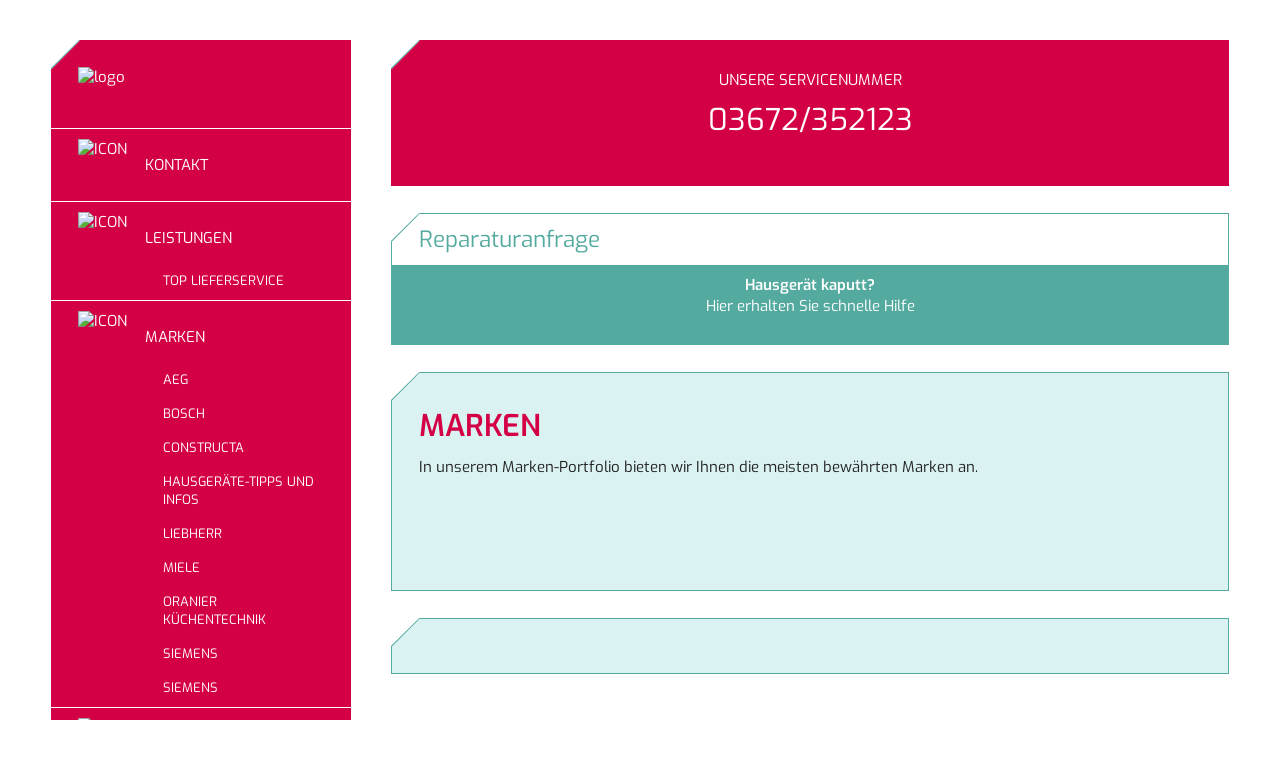

--- FILE ---
content_type: text/html; charset=utf-8
request_url: https://www.hausgeraete-rudolstadt.de/leistungen-1
body_size: 61011
content:
<!DOCTYPE html><html><head><meta charSet="utf-8"/><meta name="viewport" content="width=device-width"/><title>Elektro Ernst Granowski</title><meta name="description" content="Elektro Ernst Granowski in Emil-Hartmann-Str. 2, Rudolstadt 07407"/><meta property="og:description" content="Elektro Ernst Granowski in Emil-Hartmann-Str. 2, Rudolstadt 07407"/><meta name="twitter:description" content="Elektro Ernst Granowski in Emil-Hartmann-Str. 2, Rudolstadt 07407"/><meta name="keywords" content="Rudolstadt"/><meta name="language" content="de"/><meta name="robots" content="INDEX,FOLLOW"/><meta name="geo.region" content="DE"/><meta name="geo.placename" content="Rudolstadt"/><meta name="city" content="Rudolstadt"/><meta name="zipcode" content="07407"/><meta property="og:title" content="Elektro Ernst Granowski"/><meta property="og:url" content="https://www.hausgeraete-rudolstadt.de"/><meta property="og:type" content="website"/><meta name="twitter:title" content="Elektro Ernst Granowski"/><script src="https://www.gedk-consent-manager.de/public/app.js?apiKey=39acbf659b009d67389ee1ca4acebbdedf893c1fd9ed75f0&amp;domain=bbfef03" referrerPolicy="origin"></script><meta name="next-head-count" content="18"/><link rel="preload" href="/_next/static/css/f76788cadc76491e.css" as="style"/><link rel="stylesheet" href="/_next/static/css/f76788cadc76491e.css" data-n-g=""/><noscript data-n-css=""></noscript><script defer="" nomodule="" src="/_next/static/chunks/polyfills-c67a75d1b6f99dc8.js"></script><script src="/_next/static/chunks/webpack-db4eb1e8afb22bd9.js" defer=""></script><script src="/_next/static/chunks/framework-79bce4a3a540b080.js" defer=""></script><script src="/_next/static/chunks/main-6ce7cf607b76bf5d.js" defer=""></script><script src="/_next/static/chunks/pages/_app-422b3e959ba67b01.js" defer=""></script><script src="/_next/static/chunks/fec483df-64130a439708949a.js" defer=""></script><script src="/_next/static/chunks/5d9c925e-17880046764f3234.js" defer=""></script><script src="/_next/static/chunks/c16184b3-67891ee2e97b5bc6.js" defer=""></script><script src="/_next/static/chunks/1173-76bbf6bb7ad62fb6.js" defer=""></script><script src="/_next/static/chunks/1167-4f19a5b09032285d.js" defer=""></script><script src="/_next/static/chunks/8569-eec7addcb3cfb448.js" defer=""></script><script src="/_next/static/chunks/7583-6c0e7e9743f008fd.js" defer=""></script><script src="/_next/static/chunks/5740-e92922458649db6f.js" defer=""></script><script src="/_next/static/chunks/6481-39d52cbfac35d07f.js" defer=""></script><script src="/_next/static/chunks/4191-310bc7337a4bd4e2.js" defer=""></script><script src="/_next/static/chunks/3627-e6818978f9deeb3c.js" defer=""></script><script src="/_next/static/chunks/3326-b380cd502fc1d396.js" defer=""></script><script src="/_next/static/chunks/pages/%5B...slug%5D-7a4a266e9190f934.js" defer=""></script><script src="/_next/static/Gau2-L4x2AgXuabg8ZHm0/_buildManifest.js" defer=""></script><script src="/_next/static/Gau2-L4x2AgXuabg8ZHm0/_ssgManifest.js" defer=""></script><style data-styled="" data-styled-version="5.3.11">@font-face{font-family:"Exo";src:url("/fonts/Exo-ExtraLight.ttf") format("truetype");font-style:normal;font-weight:200;}/*!sc*/
@font-face{font-family:"Exo";src:url("/fonts/Exo-Light.ttf") format("truetype");font-style:normal;font-weight:300;}/*!sc*/
@font-face{font-family:"Exo";src:url("/fonts/Exo-Regular.ttf") format("truetype");font-style:normal;font-weight:400;}/*!sc*/
@font-face{font-family:"Exo";src:url("/fonts/Exo-Medium.ttf") format("truetype");font-style:normal;font-weight:500;}/*!sc*/
@font-face{font-family:"Exo";src:url("/fonts/Exo-SemiBold.ttf") format("truetype");font-style:normal;font-weight:600;}/*!sc*/
@font-face{font-family:"Exo";src:url("/fonts/Exo-Bold.ttf") format("truetype");font-style:normal;font-weight:700;}/*!sc*/
@font-face{font-family:"ahb-icons";src:url("/fonts/ahb_icons-webfont.woff") format("woff");font-style:normal;font-weight:400;}/*!sc*/
html,body,div,span,applet,object,iframe,h1,h2,h3,h4,h5,h6,p,blockquote,pre,a,abbr,acronym,address,big,cite,code,del,dfn,em,img,ins,kbd,q,s,samp,small,strike,strong,sub,sup,tt,var,b,u,i,center,dl,dt,dd,ol,ul,li,fieldset,form,label,legend,table,caption,tbody,tfoot,thead,tr,th,td,Article,aside,canvas,details,embed,figure,figcaption,footer,header,hgroup,menu,nav,output,ruby,section,summary,time,mark,audio,button,video{background:transparent;margin:0;padding:0;border:0;font-size:100%;font:inherit;vertical-align:baseline;}/*!sc*/
:focus{outline:0;}/*!sc*/
Article,aside,details,figcaption,figure,footer,header,hgroup,menu,nav,section{display:block;}/*!sc*/
body{line-height:1;}/*!sc*/
ol,ul{list-style:none;}/*!sc*/
li{list-style:none;}/*!sc*/
blockquote,q{quotes:none;}/*!sc*/
blockquote:before,blockquote:after,q:before,q:after{content:"";content:none;}/*!sc*/
table{border-collapse:collapse;border-spacing:0;}/*!sc*/
h1,h2,h3,h4,h5,h6,p,blockquote,pre,a{margin-block-start:0;margin-block-end:0;margin-inline-start:0;margin-inline-end:0;-webkit-hyphens:auto;-moz-hyphens:auto;-ms-hyphens:auto;hyphens:auto;}/*!sc*/
h1:focus,h2:focus,h3:focus,h4:focus,h5:focus,h6:focus,p:focus,blockquote:focus,pre:focus,a:focus,h1:active,h2:active,h3:active,h4:active,h5:active,h6:active,p:active,blockquote:active,pre:active,a:active{outline:none !important;}/*!sc*/
input[type="search"]::-webkit-search-cancel-button,input[type="search"]::-webkit-search-decoration,input[type="search"]::-webkit-search-results-button,input[type="search"]::-webkit-search-results-decoration{-webkit-appearance:none;-moz-appearance:none;}/*!sc*/
input[type="search"]{-webkit-appearance:none;-moz-appearance:none;-webkit-box-sizing:content-box;-moz-box-sizing:content-box;box-sizing:content-box;}/*!sc*/
textarea{overflow:auto;vertical-align:top;resize:vertical;}/*!sc*/
audio,canvas,video{display:inline-block;*display:inline;*zoom:1;max-width:100%;}/*!sc*/
audio:not([controls]){display:none;height:0;}/*!sc*/
[hidden]{display:none;}/*!sc*/
html{font-size:100%;-webkit-text-size-adjust:100%;-ms-text-size-adjust:100%;}/*!sc*/
a{-webkit-text-decoration:none;text-decoration:none;}/*!sc*/
a:focus{outline:thin dotted;}/*!sc*/
a:active,a:hover{outline:0;}/*!sc*/
img{border:0;-ms-interpolation-mode:bicubic;}/*!sc*/
figure{margin:0;}/*!sc*/
form{margin:0;}/*!sc*/
fieldset{border:1px solid #c0c0c0;margin:0 2px;padding:0.35em 0.625em 0.75em;}/*!sc*/
legend{border:0;padding:0;white-space:normal;*margin-left:-7px;}/*!sc*/
button,input,select,textarea{font-size:100%;margin:0;vertical-align:baseline;*vertical-align:middle;}/*!sc*/
button,input{line-height:normal;}/*!sc*/
button,select{text-transform:none;}/*!sc*/
button,html input[type="button"],input[type="reset"],input[type="submit"]{-webkit-appearance:button;cursor:pointer;*overflow:visible;}/*!sc*/
button[disabled],html input[disabled]{cursor:default;}/*!sc*/
input[type="checkbox"],input[type="radio"]{box-sizing:border-box;padding:0;*height:13px;*width:13px;}/*!sc*/
input[type="search"]{-webkit-appearance:textfield;-moz-box-sizing:content-box;-webkit-box-sizing:content-box;box-sizing:content-box;}/*!sc*/
input[type="search"]::-webkit-search-cancel-button,input[type="search"]::-webkit-search-decoration{-webkit-appearance:none;}/*!sc*/
button::-moz-focus-inner,input::-moz-focus-inner{border:0;padding:0;}/*!sc*/
textarea{overflow:auto;vertical-align:top;}/*!sc*/
table{border-collapse:collapse;border-spacing:0;}/*!sc*/
html,button,input,select,textarea{color:#222;}/*!sc*/
::-moz-selection{background:#b3d4fc;text-shadow:none;}/*!sc*/
::selection{background:#b3d4fc;text-shadow:none;}/*!sc*/
img{vertical-align:middle;}/*!sc*/
fieldset{border:0;margin:0;padding:0;}/*!sc*/
textarea{resize:vertical;}/*!sc*/
.chromeframe{margin:0.2em 0;background:#ccc;color:#000;padding:0.2em 0;}/*!sc*/
td{vertical-align:top;}/*!sc*/
a{color:currentColor;}/*!sc*/
body{-webkit-hyphens:auto;-moz-hyphens:auto;-ms-hyphens:auto;hyphens:auto;}/*!sc*/
:root{--secondary:#54AA9E;}/*!sc*/
.frc-captcha{background-color:var(--secondary);}/*!sc*/
.brand-area-container{padding:0;}/*!sc*/
.slick-dots li::marker{color:transparent;background:transparent;display:none !important;}/*!sc*/
.borderthing{position:relative;margin-bottom:27px;position:relative;border:solid 1px #54AA9E;width:100%;padding:27px;}/*!sc*/
.borderthing .pg > div{padding:0;}/*!sc*/
.borderthing:before{content:"";display:block;position:absolute;top:-20px;left:-20px;z-index:1;border-bottom:1px solid #54AA9E;background:white;width:40px;height:40px;-webkit-transform:rotate(-45deg);-ms-transform:rotate(-45deg);transform:rotate(-45deg);}/*!sc*/
h1,h2,h3,h4,h5,h6,p,a,li,ul,span,div{font-family:"Exo","Helvetica","Arial",sans-serif;font-weight:400;font-size:15px;box-sizing:border-box;}/*!sc*/
*{padding:0;margin:0;box-sizing:border-box;line-height:140% !important;}/*!sc*/
a{color:black;cursor:pointer;}/*!sc*/
body{background:white;overflow-x:hidden;height:100%;}/*!sc*/
html{min-height:100%;}/*!sc*/
strong{font-weight:600;}/*!sc*/
ul{padding-left:35px;list-style-position:inside;}/*!sc*/
ul *{list-style-position:inside;}/*!sc*/
ul li{display:list-item !important;list-style:disc;}/*!sc*/
ol{padding-left:35px;list-style-position:inside;}/*!sc*/
ol *{list-style-position:inside;}/*!sc*/
ol li{display:list-item;list-style:decimal;}/*!sc*/
td:not(:first-child){padding-left:1rem;}/*!sc*/
.pac-container:after{content:none !important;}/*!sc*/
em{font-style:italic;}/*!sc*/
[data-gallery]{max-width:calc(100vw - 50px);}/*!sc*/
[data-gallery] .slick-arrow.slick-next:before{content:"→";font-weight:800;font-size:32px;color:black;}/*!sc*/
[data-gallery] .slick-arrow.slick-prev{left:-35px;}/*!sc*/
[data-gallery] .slick-arrow.slick-prev:before{content:"←";font-weight:800;font-size:32px;color:black;}/*!sc*/
[data-gallery] .slick-track,[data-gallery] .slick-list{max-height:min(calc(100vw - 55px),600px);}/*!sc*/
[data-gallery] .slick-track [data-image] img,[data-gallery] .slick-list [data-image] img{height:min(calc(100vw - 55px),600px);}/*!sc*/
[data-gallery] [data-thumnail-image] img{height:100px;}/*!sc*/
[data-gallery].gallerywithimagedescriptionundermainimages .slick-track,[data-gallery].gallerywiththumbnails .slick-track,[data-gallery].gallerywithimagedescriptionundermainimages .slick-list,[data-gallery].gallerywiththumbnails .slick-list{max-height:min(calc(100vw - 55px + 240px),840px);}/*!sc*/
[data-gallery].gallerywithimagedescriptionundermainimages .slick-track [data-image] img,[data-gallery].gallerywiththumbnails .slick-track [data-image] img,[data-gallery].gallerywithimagedescriptionundermainimages .slick-list [data-image] img,[data-gallery].gallerywiththumbnails .slick-list [data-image] img{height:min(calc(100vw - 55px),600px);}/*!sc*/
[data-gallery] [data-gallery-slider-tracker]{max-height:100px;}/*!sc*/
[data-gallery] [data-gallery-slider-tracker] .slick-track,[data-gallery] [data-gallery-slider-tracker] .slick-list{max-height:100px;}/*!sc*/
@media (max-width:64em){[data-gallery]{max-width:none;}}/*!sc*/
@media (max-width:85.375em){*:not(.pg_riverimage) > [data-gallery]{padding:30px !important;}}/*!sc*/
@media (min-width:64em){.pg{max-width:min(calc(100vw - 500px),948px);}}/*!sc*/
@media (min-width:85.375em){.pg{margin-right:0;margin-left:0;max-width:min(calc(100vw - 500px),948px);}}/*!sc*/
data-styled.g7[id="sc-global-fykftA1"]{content:"sc-global-fykftA1,"}/*!sc*/
.gvDnIv strong p{font-weight:700;}/*!sc*/
.gvDnIv svg{margin-bottom:-2px;}/*!sc*/
.gvDnIv svg path{fill:black;}/*!sc*/
.gvDnIv a{cursor:pointer;color:unset;-webkit-text-decoration:underline;text-decoration:underline;}/*!sc*/
.gvDnIv p{width:100%;min-height:8px;display:inline-block;overflow-wrap:break-word;}/*!sc*/
.gvDnIv br{display:block;content:"";margin-top:5px;line-height:0;}/*!sc*/
.gvDnIv iframe{max-width:calc(100vw - 40px);}/*!sc*/
.gvDnIv ul{list-style-position:inside;}/*!sc*/
.gvDnIv ul *{list-style-position:inside;}/*!sc*/
.gvDnIv ul li{display:list-item;list-style:disc;}/*!sc*/
.gvDnIv ol{list-style-position:inside;}/*!sc*/
.gvDnIv ol *{list-style-position:inside;}/*!sc*/
.gvDnIv ol li{display:list-item;list-style:decimal;}/*!sc*/
.gvDnIv em{font-style:italic;}/*!sc*/
@media (min-width:48em){}/*!sc*/
@media (min-width:85.375em){}/*!sc*/
@media (min-width:120em){}/*!sc*/
.gvDnIv ol,.gvDnIv ul{padding:0;}/*!sc*/
.eEGMQs{padding:10px 27px 27px;color:white;}/*!sc*/
.eEGMQs strong p{font-weight:700;}/*!sc*/
.eEGMQs svg{margin-bottom:-2px;}/*!sc*/
.eEGMQs svg path{fill:black;}/*!sc*/
.eEGMQs a{cursor:pointer;color:unset;-webkit-text-decoration:underline;text-decoration:underline;}/*!sc*/
.eEGMQs p{width:100%;min-height:8px;display:inline-block;overflow-wrap:break-word;}/*!sc*/
.eEGMQs br{display:block;content:"";margin-top:5px;line-height:0;}/*!sc*/
.eEGMQs iframe{max-width:calc(100vw - 40px);}/*!sc*/
.eEGMQs ul{list-style-position:inside;}/*!sc*/
.eEGMQs ul *{list-style-position:inside;}/*!sc*/
.eEGMQs ul li{display:list-item;list-style:disc;}/*!sc*/
.eEGMQs ol{list-style-position:inside;}/*!sc*/
.eEGMQs ol *{list-style-position:inside;}/*!sc*/
.eEGMQs ol li{display:list-item;list-style:decimal;}/*!sc*/
.eEGMQs em{font-style:italic;}/*!sc*/
@media (min-width:48em){}/*!sc*/
@media (min-width:85.375em){}/*!sc*/
@media (min-width:120em){}/*!sc*/
.eEGMQs *{text-align:center !important;color:white;white-space:nowrap;width:100%;}/*!sc*/
.eEGMQs p{color:inherit;}/*!sc*/
.eEGMQs a{color:#D40046;font-weight:normal;}/*!sc*/
.eEGMQs a:hover{-webkit-text-decoration:underline;text-decoration:underline;}/*!sc*/
.eEGMQs a p:hover{-webkit-text-decoration:underline;text-decoration:underline;}/*!sc*/
@media (max-width:64em){.eEGMQs{padding:10px;}}/*!sc*/
data-styled.g17[id="sc-96uh8r-0"]{content:"gvDnIv,eEGMQs,"}/*!sc*/
.dWRySX svg{fill:rgb(255,204,102);margin-right:4px;margin-top:4px;-webkit-transform-origin:top left;-ms-transform-origin:top left;transform-origin:top left;}/*!sc*/
.dWRySX.changeable svg{cursor:pointer;}/*!sc*/
.dWRySX >div{margin-top:2rem;}/*!sc*/
.dWRySX strong{font-weight:700;}/*!sc*/
.dWRySX div{margin-top:1rem;}/*!sc*/
.dWRySX svg{width:13px;height:13px;}/*!sc*/
data-styled.g101[id="sc-nz5luz-0"]{content:"dWRySX,"}/*!sc*/
.khryvH{width:36px;height:45px;position:relative;cursor:pointer;display:none;margin-right:20px;}/*!sc*/
.khryvH svg{fill:white;width:26px;margin:auto;}/*!sc*/
@media (max-width:64em){.khryvH{display:-webkit-box;display:-webkit-flex;display:-ms-flexbox;display:flex;}}/*!sc*/
data-styled.g274[id="sc-bVVIoq"]{content:"khryvH,"}/*!sc*/
.hDtTkC{top:50%;left:50%;-webkit-transform:translate(-50%,-50%);-ms-transform:translate(-50%,-50%);transform:translate(-50%,-50%);-webkit-transition:background-color ease 0.2s .15s;transition:background-color ease 0.2s .15s;width:100%;height:4px;position:absolute;background-color:white;border-radius:3px;}/*!sc*/
.hDtTkC:before,.hDtTkC:after{content:'';-webkit-transition:-webkit-transform ease .5s,background-color ease .3s .2s,top ease .5s;-webkit-transition:transform ease .5s,background-color ease .3s .2s,top ease .5s;transition:transform ease .5s,background-color ease .3s .2s,top ease .5s;width:100%;height:4px;position:absolute;background-color:white;border-radius:3px;}/*!sc*/
.hDtTkC:before{top:-12px;}/*!sc*/
.hDtTkC:after{top:12px;}/*!sc*/
data-styled.g275[id="sc-17a3j55-0"]{content:"hDtTkC,"}/*!sc*/
.enVCOv{overflow:hidden;-webkit-align-items:center;-webkit-box-align:center;-ms-flex-align:center;align-items:center;border-top:solid rgba(255,255,255,0.6) 1px;-webkit-transition:height .3s linear;transition:height .3s linear;}/*!sc*/
.enVCOv > a{text-transform:uppercase;color:white;width:100%;-webkit-align-items:center;-webkit-box-align:center;-ms-flex-align:center;align-items:center;display:-webkit-box;display:-webkit-flex;display:-ms-flexbox;display:flex;-webkit-box-pack:justify;-webkit-justify-content:space-between;-ms-flex-pack:justify;justify-content:space-between;outline:none !important;padding-left:5%;font-weight:300;height:53px;}/*!sc*/
.enVCOv > a:hover{opacity:1;background-color:rgba(255,255,255,0.16);}/*!sc*/
data-styled.g276[id="sc-dPZUQH"]{content:"enVCOv,"}/*!sc*/
.iexswu{height:100%;width:53px;border-left:solid rgba(255,255,255,0.4) 1px;background-color:#242424;display:-webkit-box;display:-webkit-flex;display:-ms-flexbox;display:flex;}/*!sc*/
.iexswu svg{fill:white;width:32px;padding:2px 11px;margin:auto;-webkit-transform:none;-ms-transform:none;transform:none;-webkit-transition:-webkit-transform ease .1s;-webkit-transition:transform ease .1s;transition:transform ease .1s;}/*!sc*/
.iexswu svg:hover{opacity:.5;}/*!sc*/
data-styled.g277[id="sc-eBHhsj"]{content:"iexswu,"}/*!sc*/
.fORFHC{overflow:hidden;}/*!sc*/
data-styled.g278[id="sc-iXzfSG"]{content:"fORFHC,"}/*!sc*/
.dOYPDx{display:block;padding:0 10%;height:53px;line-height:50px !important;color:white;opacity:.7;border-top:solid rgba(255,255,255,0.3) 1px;white-space:nowrap;overflow:hidden;text-overflow:ellipsis;}/*!sc*/
.dOYPDx:hover{background-color:rgba(255,255,255,0.11);}/*!sc*/
data-styled.g279[id="sc-f90jo3-0"]{content:"dOYPDx,"}/*!sc*/
.kqRhmH{width:100%;top:0;left:0;background-color:black;-webkit-transition:height .3s linear;transition:height .3s linear;box-shadow:none;z-index:999;overflow:hidden;min-height:72px;display:none;-webkit-flex-direction:column;-ms-flex-direction:column;flex-direction:column;-webkit-box-pack:justify;-webkit-justify-content:space-between;-ms-flex-pack:justify;justify-content:space-between;}/*!sc*/
@media (max-width:64em){.kqRhmH{display:-webkit-box;display:-webkit-flex;display:-ms-flexbox;display:flex;}}/*!sc*/
data-styled.g280[id="sc-lnPyaJ"]{content:"kqRhmH,"}/*!sc*/
.hykYRm{display:-webkit-box;display:-webkit-flex;display:-ms-flexbox;display:flex;-webkit-align-items:center;-webkit-box-align:center;-ms-flex-align:center;align-items:center;-webkit-box-pack:justify;-webkit-justify-content:space-between;-ms-flex-pack:justify;justify-content:space-between;min-height:72px;}/*!sc*/
data-styled.g281[id="sc-eulNck"]{content:"hykYRm,"}/*!sc*/
.huorjS{margin-left:20px;display:-webkit-box;display:-webkit-flex;display:-ms-flexbox;display:flex;-webkit-align-items:center;-webkit-box-align:center;-ms-flex-align:center;align-items:center;-webkit-box-pack:start;-webkit-justify-content:flex-start;-ms-flex-pack:start;justify-content:flex-start;height:72px;}/*!sc*/
.huorjS img{height:72px;width:auto;max-width:calc(100vw - 40px - 36px - 20px);object-fit:contain;}/*!sc*/
data-styled.g282[id="sc-13nd0b0-0"]{content:"huorjS,"}/*!sc*/
@media (max-width:85.375em){.hFolFY{width:100% !important;margin-left:0 !important;}}/*!sc*/
@media (max-width:64em){.hFolFY{width:92% !important;margin:0 auto !important;}}/*!sc*/
data-styled.g298[id="sc-kRRyDe"]{content:"hFolFY,"}/*!sc*/
.cojQAh{margin-bottom:27px;padding:27px;position:relative;overflow:hidden;width:100%;padding:0 !important;}/*!sc*/
.cojQAh:before{content:"";display:block;position:absolute;top:-20px;left:-20px;z-index:1;border-bottom:1px solid #54AA9E;background:white;width:40px;height:40px;-webkit-transform:rotate(-45deg);-ms-transform:rotate(-45deg);transform:rotate(-45deg);}/*!sc*/
.cojQAh:before{border-color:#54AA9E !important;}/*!sc*/
data-styled.g299[id="sc-knuQbY"]{content:"cojQAh,"}/*!sc*/
.cwoBoL{border:solid 1px #54AA9E;background-color:#DAF2F1;}/*!sc*/
@media (max-width:85.375em){.cwoBoL > div > img{display:none;}}/*!sc*/
data-styled.g300[id="sc-ERObt"]{content:"cwoBoL,"}/*!sc*/
.kCwoYS{padding:27px;}/*!sc*/
.kCwoYS h3{font-size:30px;color:#D40046;font-weight:600;margin-bottom:10px;margin-top:5px;}/*!sc*/
data-styled.g301[id="sc-dNsVcS"]{content:"kCwoYS,"}/*!sc*/
.dAhjka{display:-webkit-box;display:-webkit-flex;display:-ms-flexbox;display:flex;-webkit-flex-wrap:wrap;-ms-flex-wrap:wrap;flex-wrap:wrap;-webkit-box-pack:center;-webkit-justify-content:center;-ms-flex-pack:center;justify-content:center;margin-top:52px;}/*!sc*/
.dAhjka > div{margin:0 5px 13px;max-width:90%;height:20px;width:auto;display:inline-block;}/*!sc*/
data-styled.g302[id="sc-fulCBj"]{content:"dAhjka,"}/*!sc*/
.hCKgYQ img{object-fit:unset;width:auto;}/*!sc*/
data-styled.g303[id="sc-kMribo"]{content:"hCKgYQ,"}/*!sc*/
.kJAloi{margin-bottom:27px;padding:27px;position:relative;overflow:hidden;width:100%;padding:0 !important;}/*!sc*/
.kJAloi:before{content:"";display:block;position:absolute;top:-20px;left:-20px;z-index:1;border-bottom:1px solid #54AA9E;background:white;width:40px;height:40px;-webkit-transform:rotate(-45deg);-ms-transform:rotate(-45deg);transform:rotate(-45deg);}/*!sc*/
.kJAloi:before{border-color:#54AA9E !important;}/*!sc*/
data-styled.g304[id="sc-bdOgaJ"]{content:"kJAloi,"}/*!sc*/
.cnLmEB{padding:27px;border:solid 1px #54AA9E;background-color:#DAF2F1;}/*!sc*/
data-styled.g305[id="sc-15scf0c-0"]{content:"cnLmEB,"}/*!sc*/
.cdEBwJ{display:-webkit-box;display:-webkit-flex;display:-ms-flexbox;display:flex;}/*!sc*/
@media (max-width:85.375em){.cdEBwJ{-webkit-flex-direction:column;-ms-flex-direction:column;flex-direction:column;}}/*!sc*/
data-styled.g309[id="sc-empnci"]{content:"cdEBwJ,"}/*!sc*/
.jvRInG{margin-bottom:27px;padding:27px;position:relative;overflow:hidden;display:-webkit-box;display:-webkit-flex;display:-ms-flexbox;display:flex;-webkit-flex-direction:column;-ms-flex-direction:column;flex-direction:column;-webkit-align-items:center;-webkit-box-align:center;-ms-flex-align:center;align-items:center;background-color:#D40046;padding:30px 27px 45px !important;}/*!sc*/
.jvRInG:before{content:"";display:block;position:absolute;top:-20px;left:-20px;z-index:1;border-bottom:1px solid #54AA9E;background:white;width:40px;height:40px;-webkit-transform:rotate(-45deg);-ms-transform:rotate(-45deg);transform:rotate(-45deg);}/*!sc*/
.jvRInG p{text-align:center;}/*!sc*/
.jvRInG p:first-child{margin-bottom:8px;}/*!sc*/
.jvRInG > div{display:-webkit-box;display:-webkit-flex;display:-ms-flexbox;display:flex;-webkit-box-pack:center;-webkit-justify-content:center;-ms-flex-pack:center;justify-content:center;-webkit-align-items:center;-webkit-box-align:center;-ms-flex-align:center;align-items:center;}/*!sc*/
.jvRInG > div img{width:42px;height:42px;}/*!sc*/
.jvRInG > div p{font-size:30px;}/*!sc*/
.jvRInG *{color:white;}/*!sc*/
@media (max-width:85.375em){.jvRInG{width:100% !important;}}/*!sc*/
@media (max-width:64em){.jvRInG{margin-bottom:0;border-top:solid white 1px;border-bottom:solid white 1px;display:-webkit-box !important;display:-webkit-flex !important;display:-ms-flexbox !important;display:flex !important;-webkit-align-items:center !important;-webkit-box-align:center !important;-ms-flex-align:center !important;align-items:center !important;-webkit-flex-direction:row !important;-ms-flex-direction:row !important;flex-direction:row !important;-webkit-box-pack:center;-webkit-justify-content:center;-ms-flex-pack:center;justify-content:center;}.jvRInG p{margin-bottom:0 !important;font-size:20px;}.jvRInG > div{margin-left:10px;-webkit-flex-direction:column;-ms-flex-direction:column;flex-direction:column;-webkit-align-items:center;-webkit-box-align:center;-ms-flex-align:center;align-items:center;}.jvRInG > div p{font-size:20px;}.jvRInG:before{display:none;}}/*!sc*/
@media (max-width:48em){.jvRInG{-webkit-flex-direction:column !important;-ms-flex-direction:column !important;flex-direction:column !important;}}/*!sc*/
data-styled.g311[id="sc-SrznA"]{content:"jvRInG,"}/*!sc*/
.cVwyWO{display:-webkit-box;display:-webkit-flex;display:-ms-flexbox;display:flex;margin-left:40px;-webkit-box-pack:justify;-webkit-justify-content:space-between;-ms-flex-pack:justify;justify-content:space-between;-webkit-flex:1;-ms-flex:1;flex:1;}/*!sc*/
@media (max-width:85.375em){.cVwyWO{margin-left:0;-webkit-flex:auto;-ms-flex:auto;flex:auto;width:100%;}}/*!sc*/
@media (max-width:64em){.cVwyWO{-webkit-flex-direction:column;-ms-flex-direction:column;flex-direction:column;}}/*!sc*/
data-styled.g312[id="sc-czkgLR"]{content:"cVwyWO,"}/*!sc*/
.iZmitx{margin-bottom:27px;padding:27px;position:relative;overflow:hidden;cursor:pointer;background-color:#54AA9E;padding:0 !important;width:calc(50% - 20px);margin-left:20px;}/*!sc*/
.iZmitx:before{content:"";display:block;position:absolute;top:-20px;left:-20px;z-index:1;border-bottom:1px solid #54AA9E;background:white;width:40px;height:40px;-webkit-transform:rotate(-45deg);-ms-transform:rotate(-45deg);transform:rotate(-45deg);}/*!sc*/
.iZmitx:before{border-color:#54AA9E !important;}/*!sc*/
.iZmitx > div{border:solid 1px #54AA9E;}/*!sc*/
.iZmitx h3{font-size:22.5px;display:block;width:100%;background-color:white;padding:10px 27px;color:#54aa9e;}/*!sc*/
@media (max-width:85.375em){.iZmitx{margin-left:0;}}/*!sc*/
@media (max-width:64em){.iZmitx{width:100% !important;}.iZmitx:before{display:none;}.iZmitx > div{display:-webkit-box;display:-webkit-flex;display:-ms-flexbox;display:flex;-webkit-flex-direction:row-reverse;-ms-flex-direction:row-reverse;flex-direction:row-reverse;-webkit-box-pack:space-around;-webkit-justify-content:space-around;-ms-flex-pack:space-around;justify-content:space-around;-webkit-align-items:center !important;-webkit-box-align:center !important;-ms-flex-align:center !important;align-items:center !important;}.iZmitx > div h3{margin:10px;width:auto;}}/*!sc*/
@media (max-width:600px){.iZmitx > div{-webkit-flex-direction:column-reverse;-ms-flex-direction:column-reverse;flex-direction:column-reverse;}.iZmitx > div h3{margin-top:0;}}/*!sc*/
@media (max-width:85.375em){.iZmitx{margin-left:0;}}/*!sc*/
data-styled.g314[id="sc-4yg2fh-0"]{content:"iZmitx,"}/*!sc*/
.gMQJjl{margin-bottom:27px;padding:27px;position:relative;overflow:hidden;background-color:#D40046;padding:0 0 30px !important;}/*!sc*/
.gMQJjl:before{content:"";display:block;position:absolute;top:-20px;left:-20px;z-index:1;border-bottom:1px solid #54AA9E;background:white;width:40px;height:40px;-webkit-transform:rotate(-45deg);-ms-transform:rotate(-45deg);transform:rotate(-45deg);}/*!sc*/
.gMQJjl svg{fill:white;color:white;}/*!sc*/
data-styled.g329[id="sc-1lrmccd-0"]{content:"gMQJjl,"}/*!sc*/
.faboDj{width:100%;}/*!sc*/
data-styled.g755[id="sc-gtJxfw"]{content:"faboDj,"}/*!sc*/
.ftWZbO{display:-webkit-box;display:-webkit-flex;display:-ms-flexbox;display:flex;-webkit-box-pack:justify;-webkit-justify-content:space-between;-ms-flex-pack:justify;justify-content:space-between;-webkit-flex-wrap:wrap;-ms-flex-wrap:wrap;flex-wrap:wrap;}/*!sc*/
.ftWZbO > *{display:none;}/*!sc*/
.ftWZbO > div:first-child{display:block;width:calc(100% - 310px);}/*!sc*/
.ftWZbO > div:nth-child(2){display:block;width:270px;margin-left:40px;}/*!sc*/
data-styled.g756[id="sc-jlGgGc"]{content:"ftWZbO,"}/*!sc*/
.iOVkYF{padding:0 !important;}/*!sc*/
@media (max-width:85.375em){.iOVkYF{width:100% !important;}}/*!sc*/
@media (max-width:64em){.iOVkYF{width:92% !important;margin:0 auto;}}/*!sc*/
data-styled.g757[id="sc-gplwa-d"]{content:"iOVkYF,"}/*!sc*/
.hDqJql{margin-bottom:27px;padding:27px;position:relative;overflow:hidden;margin:auto;margin-bottom:24px;background-color:black;width:92% !important;color:white;display:none;}/*!sc*/
.hDqJql:before{content:"";display:block;position:absolute;top:-20px;left:-20px;z-index:1;border-bottom:1px solid #54AA9E;background:white;width:40px;height:40px;-webkit-transform:rotate(-45deg);-ms-transform:rotate(-45deg);transform:rotate(-45deg);}/*!sc*/
.hDqJql img{margin-bottom:120px;width:100%;height:auto;max-width:300px;max-height:300px;}/*!sc*/
.hDqJql nav a{color:white;display:block;}/*!sc*/
@media (max-width:64em){.hDqJql{display:block;}}/*!sc*/
data-styled.g763[id="sc-kpKSZj"]{content:"hDqJql,"}/*!sc*/
.iuRsFZ{width:300px;margin-right:40px;}/*!sc*/
.iuRsFZ *{color:white;}/*!sc*/
@media (max-width:64em){.iuRsFZ{display:none;}}/*!sc*/
data-styled.g765[id="sc-lfYzqA"]{content:"iuRsFZ,"}/*!sc*/
.caVvAk{padding:27px 27px 0 27px;}/*!sc*/
data-styled.g766[id="sc-ijDOKB"]{content:"caVvAk,"}/*!sc*/
.kNyaPr{margin-bottom:40px;width:100%;height:auto;}/*!sc*/
data-styled.g767[id="sc-eBwKMn"]{content:"kNyaPr,"}/*!sc*/
.bWFZGF{padding:10px 27px;border-top:1px solid white;}/*!sc*/
.bWFZGF > a:first-child{display:-webkit-box;display:-webkit-flex;display:-ms-flexbox;display:flex;-webkit-align-items:center;-webkit-box-align:center;-ms-flex-align:center;align-items:center;text-transform:uppercase;}/*!sc*/
.bWFZGF > a:first-child img{height:52px;width:52px;margin-right:15px;}/*!sc*/
.bWFZGF a{display:block;}/*!sc*/
data-styled.g769[id="sc-cKXybt"]{content:"bWFZGF,"}/*!sc*/
.dMOHEG{padding:8px 8px 8px 85px;text-transform:uppercase;font-size:13px;}/*!sc*/
.dMOHEG:last-child{padding-bottom:0;}/*!sc*/
data-styled.g770[id="sc-lgjHQU"]{content:"dMOHEG,"}/*!sc*/
.irbGtd{margin-bottom:27px;padding:27px;position:relative;overflow:hidden;background-color:#54AA9E;}/*!sc*/
.irbGtd:before{content:"";display:block;position:absolute;top:-20px;left:-20px;z-index:1;border-bottom:1px solid #54AA9E;background:white;width:40px;height:40px;-webkit-transform:rotate(-45deg);-ms-transform:rotate(-45deg);transform:rotate(-45deg);}/*!sc*/
data-styled.g771[id="sc-fatcLD"]{content:"irbGtd,"}/*!sc*/
.hhGyLJ{margin-bottom:27px;padding:27px;position:relative;overflow:hidden;background-color:#54AA9E;}/*!sc*/
.hhGyLJ:before{content:"";display:block;position:absolute;top:-20px;left:-20px;z-index:1;border-bottom:1px solid #54AA9E;background:white;width:40px;height:40px;-webkit-transform:rotate(-45deg);-ms-transform:rotate(-45deg);transform:rotate(-45deg);}/*!sc*/
data-styled.g772[id="sc-cgjDci"]{content:"hhGyLJ,"}/*!sc*/
.lmwURo{margin-bottom:27px;padding:27px;position:relative;overflow:hidden;background-color:black;}/*!sc*/
.lmwURo:before{content:"";display:block;position:absolute;top:-20px;left:-20px;z-index:1;border-bottom:1px solid #54AA9E;background:white;width:40px;height:40px;-webkit-transform:rotate(-45deg);-ms-transform:rotate(-45deg);transform:rotate(-45deg);}/*!sc*/
.lmwURo img{margin-bottom:120px;width:100%;height:auto;max-width:300px;max-height:300px;}/*!sc*/
.lmwURo nav a{display:block;}/*!sc*/
data-styled.g773[id="sc-djTQaJ"]{content:"lmwURo,"}/*!sc*/
.jARGHx{display:-webkit-box;display:-webkit-flex;display:-ms-flexbox;display:flex;-webkit-box-pack:justify;-webkit-justify-content:space-between;-ms-flex-pack:justify;justify-content:space-between;-webkit-align-items:flex-start;-webkit-box-align:flex-start;-ms-flex-align:flex-start;align-items:flex-start;max-width:1600px;margin:0;width:100%;}/*!sc*/
@media (min-width:64em){.jARGHx{width:92%;margin:40px auto;}}/*!sc*/
data-styled.g775[id="sc-qx6aq4-0"]{content:"jARGHx,"}/*!sc*/
.ifcnn{width:100%;}/*!sc*/
data-styled.g1629[id="sc-eubriu"]{content:"ifcnn,"}/*!sc*/
.hMJXmy{width:100%;}/*!sc*/
data-styled.g1630[id="sc-i0vbhm-0"]{content:"hMJXmy,"}/*!sc*/
</style></head><body lang="de-DE"><div id="__next" data-reactroot=""><div id="customHtml"><script type="text/javascript">
			var _paq = _paq || [];
			_paq.push(['trackPageView']);
			_paq.push(['enableLinkTracking']);
			(function() {
				var u=(("https:" == document.location.protocol) ? "https" : "http") + "://matomo.gedk.de/";
				_paq.push(['setTrackerUrl', u+'piwik.php']);
				_paq.push(['setSiteId', 792]);
				var d=document, g=d.createElement('script'), s=d.getElementsByTagName('script')[0]; g.type='text/javascript';
				g.defer=true; g.async=true; g.src=u+'piwik.js'; s.parentNode.insertBefore(g,s);
			})();
		</script>
		<noscript><p><img src="//matomo.gedk.de/piwik.php?idsite=792" style="border:0;" alt="" /></p></noscript></div><div class="sc-eubriu ifcnn"><div><div style="height:72px" class="sc-lnPyaJ kqRhmH"><div class="sc-eulNck hykYRm"><div class="sc-13nd0b0-0 huorjS"><a href="/"><img src="https://assets.caisy.io/asset/7fffff13-d1df-4a9a-8f65-a380f85b1b99/a509422243ceb74689ec3f8fa31e9dcd/image%20%2818%29.png" alt="logo"/></a></div><div class="sc-bVVIoq khryvH"><div class="sc-17a3j55-0 hDtTkC"></div></div></div><div><div style="height:53px" class="sc-dPZUQH enVCOv"><a href="/kontakt-3"><span>Anfahrt</span></a><div class="sc-iXzfSG fORFHC"></div></div><div style="height:53px" class="sc-dPZUQH enVCOv"><a href="/leistungen-1"><span>Leistungen</span><div class="sc-eBHhsj iexswu"><svg xmlns="http://www.w3.org/2000/svg" width="24" height="24" viewBox="0 0 24 24"><path d="M24 9h-9v-9h-6v9h-9v6h9v9h6v-9h9z"></path></svg></div></a><div class="sc-iXzfSG fORFHC"><a class="sc-f90jo3-0 dOYPDx test" href="/gelectra-bergspot-2">Top Lieferservice</a></div></div><div style="height:53px" class="sc-dPZUQH enVCOv"><a href="/gelectra-marken-2"><span>Marken</span><div class="sc-eBHhsj iexswu"><svg xmlns="http://www.w3.org/2000/svg" width="24" height="24" viewBox="0 0 24 24"><path d="M24 9h-9v-9h-6v9h-9v6h9v9h6v-9h9z"></path></svg></div></a><div class="sc-iXzfSG fORFHC"><a class="sc-f90jo3-0 dOYPDx test" href="/aeg">AEG</a><a class="sc-f90jo3-0 dOYPDx test" href="/bosch_geraete">Bosch</a><a class="sc-f90jo3-0 dOYPDx test" href="/constructa">Constructa</a><a class="sc-f90jo3-0 dOYPDx test" href="/neue-hausgeraete">Hausgeräte-Tipps und Infos</a><a class="sc-f90jo3-0 dOYPDx test" href="/liebherr">Liebherr</a><a class="sc-f90jo3-0 dOYPDx test" href="/Miele-Geraete-neu">Miele</a><a class="sc-f90jo3-0 dOYPDx test" href="/Oranier">ORANIER Küchentechnik</a><a class="sc-f90jo3-0 dOYPDx test" href="/siemens">Siemens</a><a class="sc-f90jo3-0 dOYPDx test" href="/siemens-elh">Siemens</a></div></div><div style="height:53px" class="sc-dPZUQH enVCOv"><a href="/energie-sparen-2"><span>Energie Sparen</span></a><div class="sc-iXzfSG fORFHC"></div></div><div style="height:53px" class="sc-dPZUQH enVCOv"><a href="/handel-oder-internet"><span>Wo kaufen?</span><div class="sc-eBHhsj iexswu"><svg xmlns="http://www.w3.org/2000/svg" width="24" height="24" viewBox="0 0 24 24"><path d="M24 9h-9v-9h-6v9h-9v6h9v9h6v-9h9z"></path></svg></div></a><div class="sc-iXzfSG fORFHC"><a class="sc-f90jo3-0 dOYPDx test" href="/geraetefibel-1">Gerätefibel</a></div></div></div></div></div><div class="sc-qx6aq4-0 jARGHx"><div><div class="sc-lfYzqA iuRsFZ"><div class="sc-1lrmccd-0 gMQJjl"><div class="sc-ijDOKB caVvAk"><a href="/"><img src="https://assets.caisy.io/asset/7fffff13-d1df-4a9a-8f65-a380f85b1b99/a509422243ceb74689ec3f8fa31e9dcd/image%20%2818%29.png" alt="logo" class="sc-eBwKMn kNyaPr"/></a></div><nav><div class="sc-cKXybt bWFZGF"><a href="/kontakt-3" title="Anfahrt"><img src="https://assets.caisy.io/asset/5eb1e2dc-dedd-40ad-96d0-ea0136e33c50/011c610ef45af4a23bd1569a1e591c0d/icon_kontakt.png" alt="icon"/>Kontakt</a></div><div class="sc-cKXybt bWFZGF"><a href="/leistungen-1" title="Leistungen"><img src="https://assets.caisy.io/asset/7c8b3d7f-d82c-4bb5-a53b-255e507486c2/8eb10768992a194a1fe1003d278818f9/icon_leistungen_2.png" alt="icon"/>Leistungen</a><a href="/gelectra-bergspot-2" title="Top Lieferservice" class="sc-lgjHQU dMOHEG">Top Lieferservice</a></div><div class="sc-cKXybt bWFZGF"><a href="/gelectra-marken-2" title="Marken"><img src="https://assets.caisy.io/asset/9030535a-d61a-4a33-882c-459b6ee0ad46/4f104b3c8fe9c8b1021307748ccdb639/icon_haushaltsgera%CC%88te.png" alt="icon"/>Marken</a><a href="/aeg" title="AEG" class="sc-lgjHQU dMOHEG">AEG</a><a href="/bosch_geraete" title="Bosch" class="sc-lgjHQU dMOHEG">Bosch</a><a href="/constructa" title="Constructa" class="sc-lgjHQU dMOHEG">Constructa</a><a href="/neue-hausgeraete" title="Hausgeräte-Tipps und Infos" class="sc-lgjHQU dMOHEG">Hausgeräte-Tipps und Infos</a><a href="/liebherr" title="Liebherr" class="sc-lgjHQU dMOHEG">Liebherr</a><a href="/Miele-Geraete-neu" title="Miele" class="sc-lgjHQU dMOHEG">Miele</a><a href="/Oranier" title="ORANIER Küchentechnik" class="sc-lgjHQU dMOHEG">ORANIER Küchentechnik</a><a href="/siemens" title="Siemens" class="sc-lgjHQU dMOHEG">Siemens</a><a href="/siemens-elh" title="Siemens" class="sc-lgjHQU dMOHEG">Siemens</a></div><div class="sc-cKXybt bWFZGF"><a href="/energie-sparen-2" title="Energie Sparen"><img src="https://assets.caisy.io/asset/ce50bd8c-e25a-495e-a342-86b18b47bf78/7d373371a4d0906f594f55629e3bc1b3/icon_energie_sparen.png" alt="icon"/>Energie Sparen</a></div><div class="sc-cKXybt bWFZGF"><a href="/handel-oder-internet" title="Wo kaufen?"><img src="https://assets.caisy.io/asset/981ed724-7573-4040-8b89-3a4a5075bdf8/1f6619d109bcd2ba883388bd86eb68c9/icon_wo_kaufen.png" alt="icon"/>Wo kaufen?</a><a href="/geraetefibel-1" title="Gerätefibel" class="sc-lgjHQU dMOHEG">Gerätefibel</a></div></nav></div><div class="sc-fatcLD irbGtd"><p>Matthias Günther</p><p>Emil-Hartmann-Str. 2</p><p>07407<!-- --> <!-- -->Rudolstadt</p><br/><p>Tel: <!-- -->03672/352123</p><p>Fax: <!-- -->03672/357097</p></div><div class="sc-cgjDci hhGyLJ"><div class="sc-96uh8r-0 gvDnIv"><p>Öffnungszeiten:</p><table><tbody><tr><td><p>Mo – Fr</p></td><td><p>08:00 – 18:00</p></td></tr></tbody></table><p> </p></div></div><div class="sc-djTQaJ lmwURo"><img src="/images/gelectra.png" class="linelogo" alt="gelectra logo"/><div style="display:flex;flex-wrap:wrap;padding-top:8px;padding-bottom:8px;font-size:12px"><strong>© <!-- -->Gelectra<!-- --> <!-- -->2026<!-- --> </strong>- Die besten Marken finden Sie bei <!-- -->Gelectra<!-- --> </div><nav><a href="/imprint-datenschutz#Impressum">Impressum </a><a href="/imprint-datenschutz#Datenschutz"> Datenschutz</a><a href="/kontakt-3">Anfahrt</a></nav><div class="sc-nz5luz-0 dWRySX"><div><strong>Kundenstimmen:</strong><br/></div>5 Sterne aus 3 Bewertungen auf Google<br/><svg xmlns="http://www.w3.org/2000/svg" width="16" height="16" viewBox="0 0 24 24"><path d="M12 .587l3.668 7.568 8.332 1.151-6.064 5.828 1.48 8.279-7.416-3.967-7.417 3.967 1.481-8.279-6.064-5.828 8.332-1.151z"></path></svg><svg xmlns="http://www.w3.org/2000/svg" width="16" height="16" viewBox="0 0 24 24"><path d="M12 .587l3.668 7.568 8.332 1.151-6.064 5.828 1.48 8.279-7.416-3.967-7.417 3.967 1.481-8.279-6.064-5.828 8.332-1.151z"></path></svg><svg xmlns="http://www.w3.org/2000/svg" width="16" height="16" viewBox="0 0 24 24"><path d="M12 .587l3.668 7.568 8.332 1.151-6.064 5.828 1.48 8.279-7.416-3.967-7.417 3.967 1.481-8.279-6.064-5.828 8.332-1.151z"></path></svg><svg xmlns="http://www.w3.org/2000/svg" width="16" height="16" viewBox="0 0 24 24"><path d="M12 .587l3.668 7.568 8.332 1.151-6.064 5.828 1.48 8.279-7.416-3.967-7.417 3.967 1.481-8.279-6.064-5.828 8.332-1.151z"></path></svg><svg xmlns="http://www.w3.org/2000/svg" width="16" height="16" viewBox="0 0 24 24"><path d="M12 .587l3.668 7.568 8.332 1.151-6.064 5.828 1.48 8.279-7.416-3.967-7.417 3.967 1.481-8.279-6.064-5.828 8.332-1.151z"></path></svg></div></div></div></div><div class="sc-i0vbhm-0 hMJXmy"><div class="sc-gtJxfw faboDj"><div class="sc-empnci cdEBwJ"><div style="width:calc(100% - 310px)" class="sc-SrznA jvRInG"><p>UNSERE SERVICENUMMER</p><div><div class="lazyload-placeholder"></div><p>03672/352123</p></div></div><div class="sc-czkgLR cVwyWO"><div style="width:100%;margin-left:0" class="sc-4yg2fh-0 iZmitx"><div><h3>Reparaturanfrage</h3><div class="sc-96uh8r-0 eEGMQs"><p><strong>Hausgerät kaputt?</strong></p><p>Hier erhalten Sie schnelle Hilfe</p></div></div></div></div></div><div class="sc-jlGgGc ftWZbO"><div class="sc-gplwa-d iOVkYF"><div></div></div><div class="sc-kRRyDe hFolFY"><div class="sc-knuQbY cojQAh"><div class="sc-ERObt cwoBoL"><div class="lazyload-placeholder"></div><div class="sc-dNsVcS kCwoYS"><h3>MARKEN</h3><p>In unserem Marken-Portfolio bieten wir Ihnen die meisten bewährten Marken an.</p><div style="filter:grayscale(1)" class="sc-fulCBj dAhjka"><div class="lazyload-placeholder"></div><div class="lazyload-placeholder"></div><div class="lazyload-placeholder"></div><div class="lazyload-placeholder"></div></div></div></div></div><div class="sc-bdOgaJ kJAloi"><div class="sc-15scf0c-0 cnLmEB"><div class="lazyload-placeholder"></div></div></div></div></div><div class="sc-kpKSZj hDqJql"><img src="/images/gelectra.png" class="linelogo" alt="gelectra logo"/><div style="display:flex;flex-wrap:wrap;padding-top:8px;font-size:12px"><strong>© <!-- -->Gelectra<!-- --> <!-- -->2026<!-- --> </strong>- Die besten Marken finden Sie bei <!-- -->Gelectra<!-- --> </div><nav><a href="/imprint-datenschutz#Impressum">Impressum </a><a href="/imprint-datenschutz#Datenschutz"> Datenschutz</a><a href="/kontakt-3">Anfahrt</a></nav></div></div></div></div></div></div><script id="__NEXT_DATA__" type="application/json">{"props":{"pageProps":{"host":"www.hausgeraete-rudolstadt.de","livePreviewEnabled":false,"allRootBrandPages":null,"PrimaryNavigation":{"items":[{"externalLink":[],"icon":[{"__typename":"Asset","_meta":{"publishedAt":null},"author":null,"blurHash":"U1H_=B~q00~q~q%MM{ay00IU009FM{M{ayxu","copyright":null,"descCaisy":null,"description":null,"dominantColor":"D6D6D6","height":256,"id":"4c594447-6954-5566-6174-4f0a44717236","keywords":null,"originType":"image/png","originalName":"icon_kontakt.png","src":"https://assets.caisy.io/asset/5eb1e2dc-dedd-40ad-96d0-ea0136e33c50/011c610ef45af4a23bd1569a1e591c0d/icon_kontakt.png","title":"icon_kontakt","width":256}],"id":"4261786d-6f76-7272-6776-4f0a44717236","label":"Kontakt","link":[{"__typename":"PageContact","nameInNavigation":"Anfahrt","slug":"kontakt-3"}],"subitems":[]},{"externalLink":[],"icon":[{"__typename":"Asset","_meta":{"publishedAt":null},"author":null,"blurHash":"U6IY5?-;00fQM{Rj-;-;00RjIUxu~q%M009F","copyright":null,"descCaisy":null,"description":null,"dominantColor":"DBDBDB","height":256,"id":"6f4b3243-6635-574c-664f-4f0a44717236","keywords":null,"originType":"image/png","originalName":"icon_leistungen_2.png","src":"https://assets.caisy.io/asset/7c8b3d7f-d82c-4bb5-a53b-255e507486c2/8eb10768992a194a1fe1003d278818f9/icon_leistungen_2.png","title":"icon_leistungen_2","width":256}],"id":"67527745-576d-7871-6c42-4f0a44717236","label":"Leistungen","link":[{"__typename":"Page","elements":[{"__typename":"Asset"},{"__typename":"TextElement","collapseAfterXDisabled":null,"headline":"BESTE LEISTUNGEN FÜR IHR GUTES GEFÜHL.","icon":[{"__typename":"Icon","file":[{"__typename":"Asset","_meta":{"publishedAt":null},"author":null,"blurHash":"U9AC9vbb00oKbbf6jZj[00f6_Nayofj[WBae","copyright":null,"descCaisy":null,"description":null,"dominantColor":"0F1F1D","height":284,"id":"4d76426f-5346-7265-6144-4f0a44717236","keywords":null,"originType":"image/png","originalName":"icon_leistungen_t.png","src":"https://assets.caisy.io/asset/1909496a-3049-41fb-9160-3069dd006c75/674c01c709a0c68cafce21c7d5bfcf99/gelectra_kundendienst_werkzeug.png","title":"icon_leistungen_t","width":284}],"subtitle":null}],"id":"74586732-4e45-7a33-6e62-4f0a44717236","text":{"content":[{"attrs":{"textAlign":"left"},"content":[{"text":"Ganz gleich, ob Sie Dampfgarer, Dunstabzugshaube, Waschmaschine, Trockner, Elektroherd, Induktionskochfeld, Kühlschrank, Gefrierschrank, Backofen oder Spülmaschine suchen – mit unserem Rundum-Service treffen Sie die denkbar beste Entscheidung. Von der guten Beratung und günstigen Finanzierung bis zur umweltgerechten Entsorgung Ihrer Altgeräte.","type":"text"}],"type":"paragraph"},{"attrs":{"textAlign":"left"},"content":[{"text":" ","type":"text"}],"type":"paragraph"},{"attrs":{"textAlign":"left"},"content":[{"text":"Zudem sind Sie bei uns genau richtig wenn sie Energieeffiziente Beleuchtung suchen oder einen Partner für Ihre Umbaupläne.","type":"text"}],"type":"paragraph"},{"attrs":{"textAlign":"left"},"content":[{"text":" ","type":"text"}],"type":"paragraph"},{"attrs":{"textAlign":"left"},"content":[{"text":"Es ist also egal ob Sie \"nur\" eine Steckdose angeschlossen haben möchten, ein neues Hausgerät brauchen oder eine Komplette Installation inklusive Netzwerktechnik benötigen, bei uns sind Sie richtig.","type":"text"}],"type":"paragraph"},{"attrs":{"textAlign":"left"},"content":[{"text":" ","type":"text"}],"type":"paragraph"},{"attrs":{"textAlign":"left"},"content":[{"text":"Also was dürfen wir für Sie machen?","type":"text"}],"type":"paragraph"}],"type":"doc"}},{"__typename":"TextElement","collapseAfterXDisabled":null,"headline":"Kompetente Beratung","icon":[],"id":"78336154-734c-706f-5646-4f0a44717236","text":{"content":[{"attrs":{"textAlign":"left"},"content":[{"text":"Wir erklären Ihnen alles Notwendige zu Energieeffizienzklassen oder Wasserhärtegraden etc. – so lange, bis Sie ganz genau wissen, welches Gerät perfekt zu Ihren Ansprüchen passt.","type":"text"}],"type":"paragraph"}],"type":"doc"}},{"__typename":"TextElement","collapseAfterXDisabled":null,"headline":"Energiesparcheck","icon":[],"id":"39356d62-4533-6470-3764-4f0a44717236","text":{"content":[{"attrs":{"textAlign":"left"},"content":[{"text":"Kommen Sie in unser Fachgeschäft. Wir erklären Ihnen sämtliche Energie-Sparmöglichkeiten, die Ihnen ein Austausch Ihrer alten Elektrogeräte gegen moderne bietet.","type":"text"}],"type":"paragraph"}],"type":"doc"}},{"__typename":"TextElement","collapseAfterXDisabled":null,"headline":"Geräte-Austausch und/oder Lieferung","icon":[],"id":"48384e33-474a-3330-6476-4f0a44717236","text":{"content":[{"attrs":{"textAlign":"left"},"content":[{"text":"Tauschen Sie Ihre alten Hausgeräte gegen energiesparende, hochwertige Neugeräte. Wir liefern Ihr Elektrogerät, schließen es fachmännisch an und entsorgen auf Wunsch Ihr Altgerät.","type":"text"}],"type":"paragraph"}],"type":"doc"}},{"__typename":"TextElement","collapseAfterXDisabled":null,"headline":"Finanzierung","icon":[],"id":"6f614338-6f67-3461-546d-4f0a44717236","text":{"content":[{"attrs":{"textAlign":"left"},"content":[{"text":"Wenn das Budget mal knapp ist, hilft Ihnen die Gelectra Sorglos-Finanzierung über unsere Finanzierungspartner ohne Gehaltsnachweis.","type":"text"}],"type":"paragraph"}],"type":"doc"}},{"__typename":"TextElement","collapseAfterXDisabled":null,"headline":"Entsorgung","icon":[],"id":"576f5837-6951-4847-4972-4f0a44717236","text":{"content":[{"attrs":{"textAlign":"left"},"content":[{"text":"In Zusammenarbeit mit lizensierten Entsorgungsunternehmen kümmern wir uns um eine umweltgerechte Entsorgung. Natürlich nur in Verbindung mit einem Neukauf versteht sich!","type":"text"}],"type":"paragraph"}],"type":"doc"}},{"__typename":"TextElement","collapseAfterXDisabled":null,"headline":"Ersatzteile und Kundendienst","icon":[],"id":"6534454e-334d-6362-496b-4f0a44717236","text":{"content":[{"attrs":{"textAlign":"left"},"content":[{"text":"Unsere Kundendienstmonteure kommen ganz schnell zu Ihnen. Und Zubehör oder Ersatzteile bekommen Sie auch bei uns.","type":"text"}],"type":"paragraph"}],"type":"doc"}}],"nameInNavigation":"Leistungen","slug":"leistungen-1"}],"subitems":[{"__typename":"Page","elements":[{"__typename":"TextElement","collapseAfterXDisabled":null,"headline":null,"icon":[],"id":"397a3039-4b6a-5372-5575-4f0a44717236","text":{"content":[{"attrs":{"textAlign":"left"},"content":[{"text":" ","type":"text"}],"type":"paragraph"},{"attrs":{"textAlign":"left"},"content":[{"text":" ","type":"text"}],"type":"paragraph"},{"attrs":{"textAlign":"left"},"content":[{"text":" ","type":"text"}],"type":"paragraph"},{"attrs":{"allow":false,"allowfullscreen":true,"frameborder":"0","height":"315","src":"https://www.youtube.com/embed/hfLlDchEw_s","title":"","width":"560"},"type":"iframe"}],"type":"doc"}}],"nameInNavigation":"Top Lieferservice","slug":"gelectra-bergspot-2"}]},{"externalLink":[],"icon":[{"__typename":"Asset","_meta":{"publishedAt":null},"author":null,"blurHash":"U4IY5?~q00D%~qt79FWB00IU%M%M00WB~qxu","copyright":null,"descCaisy":null,"description":null,"dominantColor":"2D2D2D","height":256,"id":"58344575-4b74-7651-5468-4f0a44717236","keywords":null,"originType":"image/png","originalName":"icon_haushaltsgeräte.png","src":"https://assets.caisy.io/asset/9030535a-d61a-4a33-882c-459b6ee0ad46/4f104b3c8fe9c8b1021307748ccdb639/icon_haushaltsgera%CC%88te.png","title":"icon_haushaltsgeräte","width":256}],"id":"62513178-6c30-4179-444e-4f0a44717236","label":"Marken","link":[{"__typename":"PageBrandOverview","elements":[{"__typename":"Asset"},{"__typename":"TextElement","collapseAfterXDisabled":null,"headline":"DIE VIELFALT DER HAUSHALTSGERÄTE!","icon":[{"__typename":"Icon","file":[{"__typename":"Asset","_meta":{"publishedAt":null},"author":null,"blurHash":"U1610,*J00M_y?g4QmbE00NFofxaL#ady=o|","copyright":null,"descCaisy":null,"description":null,"dominantColor":"0F1F1D","height":256,"id":"4a324642-376a-5531-3836-4f0a44717236","keywords":null,"originType":"image/png","originalName":"icon_haushaltsgeräte_t.png","src":"https://assets.caisy.io/asset/4a8d6096-07c1-47b9-a3b3-91735863fd03/624b984e02303e547fc938b859f9979e/icon_haushaltsgera%CC%88te_t.png","title":"icon_haushaltsgeräte_t","width":256}],"subtitle":null}],"id":"7134746a-5143-3554-4c30-4f0a44717236","text":{"content":[{"attrs":{"textAlign":"left"},"content":[{"text":"In unserem Sortiment führen wir eine Vielzahl bewährter Marken für Haushaltsgeräte. Unser Angebot zeichnet sich durch hochwertige Qualität, erstklassige Verarbeitung, ansprechendes Design und ausgezeichnete Funktionalität aus. Gerne stehen wir Ihnen zur Seite, um Ihnen einen Überblick über die verschiedenen Haushaltsgeräte zu geben und ihre Besonderheiten zu erläutern. Ganz gleich, ob Sie einen Neukauf planen oder eine Reparatur benötigen – wir sind für Sie da. Bezüglich Reparatur sind alle Geräte von sämtlichen Marken, die in Deutschland erhältlich sind, bei uns in besten Händen.","type":"text"}],"type":"paragraph"},{"attrs":{"textAlign":"left"},"content":[{"text":"Besuch bei uns lohnt sich immer! Kommen Sie doch einfach mal bei uns vorbei und überzeugen sich selbst! Wir freuen uns darauf, Sie kompetent zu beraten.","type":"text"}],"type":"paragraph"}],"type":"doc"}}],"nameInNavigation":"Marken","slug":"gelectra-marken-2"}],"subitems":[{"id":"bbefd99a-742f-47e5-989f-7ce9b74388a4","slug":"aeg","nameInNavigation":"AEG","elements":[{"__typename":"Asset","_meta":{"publishedAt":null},"author":null,"blurHash":"U47,ol0z~B0ypIM}xtIpQ-%29[xt[rAp$PJ+","copyright":null,"descCaisy":null,"description":null,"dominantColor":"#2f2424","height":1500,"id":"f335c359-5f33-49ca-ac08-c9ed78e1a901","keywords":null,"originType":"image/jpeg","originalName":"AEG_Header_Zukunft_Brand.jpg","src":"https://assets.caisy.io/assets/69983cb0-621b-4cf0-8886-367b6f4a4d47/f335c359-5f33-49ca-ac08-c9ed78e1a901/2655c10c-6dc6-48b1-ae2b-39bcdbf118e7/AEGHeaderZukunftBrand.jpg","title":"AEG_Header_Zukunft_Brand","width":3000},{"__typename":"TextElementComp","id":"d7f9e53d-9d1d-4320-b896-692196609f43","text":{"content":[{"attrs":{"id":null,"level":1,"textAlign":"left"},"content":[{"text":"FÜR ALLE, DIE MEHR ERWARTEN","type":"text"}],"type":"heading"},{"attrs":{"id":"DFvIMIDe","textAlign":"left"},"content":[{"text":"AEG hat es sich zur Aufgabe gemacht, die Erwartungen an Hausgeräte und die Grenzen des Alltags neu zu definieren. Das Unternehmen entwickelt Geräte mit konsequentem Innovationsdenken, dem Streben nach nachhaltigen Lösungen und einer klaren Ausrichtung auf zeitloses und funktionales Design. AEG-Geräte erlauben es, nach den eigenen Werten und Bedürfnissen zu leben – mit Technologien, die das Leben kompromisslos besser machen. Das ist der Anspruch von AEG seit der Entstehung der Marke vor über 100 Jahren.","type":"text"}],"type":"paragraph"},{"attrs":{"allow":null,"allowfullscreen":"true","frameborder":"0","height":"100px","id":"lJ8njIGU","src":"https://www.youtube.com/embed/VfRDtK_rqLA","title":null,"width":"100px"},"type":"iframe"}],"type":"doc"}}]},{"id":"72b6f799-18bf-4794-9886-de4af0a268e4","slug":"bosch_geraete","nameInNavigation":"Bosch","elements":[{"__typename":"Asset","_meta":{"publishedAt":null},"author":null,"blurHash":"U8DvQIr?00I:=|xa9tIV00M{~pxapIW=nOxa","copyright":null,"descCaisy":null,"description":null,"dominantColor":"#5f5c59","height":1700,"id":"54a73db5-d132-472f-bdd6-a8fe00634bac","keywords":null,"originType":"image/jpeg","originalName":"BOSCH_Reinigung_Langlebige Waschmaschinen und Trockner.jpg","src":"https://assets.caisy.io/assets/69983cb0-621b-4cf0-8886-367b6f4a4d47/54a73db5-d132-472f-bdd6-a8fe00634bac/4964c7ad-ed39-43a5-a33c-0e7fce6ad8cd/BOSCHReinigungLanglebigeWaschmaschinenundTrockner.jpg","title":"BOSCH_Reinigung_Langlebige Waschmaschinen und Trockner","width":2266},{"__typename":"TextElementComp","id":"88de1575-b998-4be3-b9e0-951323da13c2","text":{"content":[{"attrs":{"id":"IYqrILV6","level":1,"textAlign":"left"},"content":[{"text":"Hausgeräte von Bosch – Technik fürs Leben.","type":"text"}],"type":"heading"},{"attrs":{"id":"E0WjAVEy","textAlign":"left"},"content":[{"text":"„Technik fürs Leben“ zu entwickeln, heißt für Bosch, sich voll und ganz an den Bedürfnissen und Herausforderungen des modernen Menschen zu orientieren. Die Hausgeräte überzeugen mit kompromissloser Qualität, technischer Perfektion und höchster Zuverlässigkeit. Sie übernehmen lästige Aufgaben im Haushalt, um uns die Zeit zu schenken, die wir brauchen, um unsere Lebensqualität zu verbessern. Dabei erzielen Hausgeräte von Bosch nicht nur gute, sondern perfekte Ergebnisse. ","type":"text"}],"type":"paragraph"}],"type":"doc"}},{"__typename":"BrandTopicTeaserElementComp","id":"4094e01a-98ee-436f-b9e6-dc4fc10f83b9","items":[{"__typename":"BrandTopicTeaserItemComp","id":"c6bcb859-f1ff-4074-8fe5-2c1c056a1375","label":"Kochen \u0026 Backen","link":{"__typename":"PageBrandTopic","id":"b68642d5-49f0-4b6f-83c7-1569d39cdf77","nameInNavigation":"Kochen \u0026 Backen","slug":"kochen_und_backen"},"teaserImage":{"__typename":"Asset","_meta":{"publishedAt":null},"author":null,"blurHash":"U9Ma9H0j4.?a_NMck9M{~Bx[jaE3?cxVRj%M","copyright":null,"descCaisy":null,"description":null,"dominantColor":"#bdb6aa","height":4391,"id":"a9865cf5-efc7-4cbe-aebe-7157565dccc6","keywords":null,"originType":"image/png","originalName":"2022_bsh_eox6021_m_5_1_1_v013_ECIRGBV2_8Bit_GZD.png","src":"https://assets.caisy.io/assets/69983cb0-621b-4cf0-8886-367b6f4a4d47/a9865cf5-efc7-4cbe-aebe-7157565dccc6/68183467-aab6-4e00-8fff-52109f195f1a/2022bsheox6021m511v013ECIRGBV28BitGZD.png","title":"2022_bsh_eox6021_m_5_1_1_v013_ECIRGBV2_8Bit_GZD","width":6520}},{"__typename":"BrandTopicTeaserItemComp","id":"1ebae357-09ad-4638-844b-ab5572adff7b","label":"Kühlen \u0026 Gefrieren","link":{"__typename":"PageBrandTopic","id":"39ef9b12-9719-4edf-83ea-4aea4dd95dd8","nameInNavigation":"Kühlen \u0026 Gefrieren","slug":"kuehlen_und_gefrieren"},"teaserImage":{"__typename":"Asset","_meta":{"publishedAt":null},"author":null,"blurHash":"UNL}4]?b.Tt8_3kBoJRjMef5WTbbjWWYW?n$","copyright":null,"descCaisy":null,"description":null,"dominantColor":"#b9b6ab","height":724,"id":"d4500875-3846-4a5b-9517-67a746b1601f","keywords":null,"originType":"image/jpeg","originalName":"Feature_LED_solo_92x92mm.jpg","src":"https://assets.caisy.io/assets/69983cb0-621b-4cf0-8886-367b6f4a4d47/d4500875-3846-4a5b-9517-67a746b1601f/5de6d383-44c2-4d90-8af5-8d4b8a398b7d/FeatureLEDsolo92x92mm.jpg","title":"Feature_LED_solo_92x92mm","width":724}},{"__typename":"BrandTopicTeaserItemComp","id":"704b52e8-f9fd-483b-83e6-afa5af2a87fb","label":"Geschirrspüler","link":{"__typename":"PageBrandTopic","id":"06554a81-992d-442d-8024-6b794dd0b21d","nameInNavigation":"Geschirrspüler","slug":"geschirrspüler"},"teaserImage":{"__typename":"Asset","_meta":{"publishedAt":null},"author":null,"blurHash":"UhL;X0_4-;of-=ROayaxxaRPWrayxuj?aeRj","copyright":null,"descCaisy":null,"description":null,"dominantColor":"#b7afac","height":2289,"id":"d189c6bb-c935-4517-823a-9d757612a3e1","keywords":null,"originType":"image/jpeg","originalName":"accentline_GV650_Motiv1.jpg","src":"https://assets.caisy.io/assets/69983cb0-621b-4cf0-8886-367b6f4a4d47/d189c6bb-c935-4517-823a-9d757612a3e1/c29844c9-74f3-4e68-9da3-7e0bd30ac51aaccentlineGV650Motiv1.jpg","title":"accentline_GV650_Motiv1","width":4096}},{"__typename":"BrandTopicTeaserItemComp","id":"6cab19b1-15ca-4292-aa69-081b3bd2e060","label":"Waschen \u0026 Trocknen","link":{"__typename":"PageBrandTopic","id":"a4f028ab-b632-4dc6-b3db-907350226805","nameInNavigation":"Waschen \u0026 Trocknen","slug":"waschen_und_trocknen"},"teaserImage":{"__typename":"Asset","_meta":{"publishedAt":null},"author":null,"blurHash":"UKLqhH9Z%ft8~WofIUa}9G%LWERi-;tR%2oI","copyright":null,"descCaisy":null,"description":null,"dominantColor":"#b4b5b4","height":4961,"id":"aa040730-b619-4660-9ef9-e0502b0305aa","keywords":null,"originType":"image/jpeg","originalName":"REU_PLC_Serie8_Washers_LAB2022_02frontalperspectiveofwasherdryer.jpg","src":"https://assets.caisy.io/assets/69983cb0-621b-4cf0-8886-367b6f4a4d47/aa040730-b619-4660-9ef9-e0502b0305aa/f5ad9c43-8540-4a42-a17c-95b55cbd9719/REUPLCSerie8WashersLAB202202frontalperspectiveofwasherdryer.jpg","title":"REU_PLC_Serie8_Washers_LAB2022_02frontalperspectiveofwasherdryer","width":4961}}]}]},{"id":"829774a9-50f8-4764-877e-e5ae3c99b376","slug":"constructa","nameInNavigation":"Constructa","elements":[{"__typename":"Asset","_meta":{"publishedAt":null},"author":null,"blurHash":"UFKKcy^kwG?b_NROIqkCIukqs;ae-=WCnhWB","copyright":null,"descCaisy":null,"description":null,"dominantColor":"#a79b92","height":3335,"id":"14156d24-f921-47ba-8ccf-88c8edea0e34","keywords":null,"originType":"image/jpeg","originalName":"Constructa_Eco_Line_Backofen_CF4A28063_CK796NSE0_XL_Kühl_Kombi_BSH_Constructa3441.jpg","src":"https://assets.caisy.io/assets/69983cb0-621b-4cf0-8886-367b6f4a4d47/14156d24-f921-47ba-8ccf-88c8edea0e34/c6f1138f-0a8b-4c5b-9ecc-a8e302410d6e/ConstructaEcoLineBackofenCF4A28063CK796NSE0XLKuhlKombiBSHConstructa3441.jpg","title":"Constructa_Eco_Line_Backofen_CF4A28063_CK796NSE0_XL_Kühl_Kombi_BSH_Constructa3441","width":5000},{"__typename":"TextElementComp","id":"4e7fd90f-5fc8-4dd0-aced-5ed3401e4a8c","text":{"content":[{"attrs":{"id":"ejWMtF5e","level":1,"textAlign":"left"},"content":[{"text":"Küche und Haushalt einfach im Griff","type":"text"}],"type":"heading"},{"attrs":{"id":null,"textAlign":"left"},"content":[{"text":"Mit einer Waschmaschine fing alles an. Genauer gesagt mit einem Bullauge. Denn vor über 70 Jahren im Jahre 1951 hatte Peter Pfenningsberg die schöne Idee, eine Waschmaschine zu bauen, der man beim Waschen zusehen kann. Was damals mit der Meisterleistung eines deutschen Ingenieurs aus Hannover und dem Constructa Bullauge begann, wurde zur Tradition des Hauses und ist bis heute der Anspruch des Unternehmens: durchdachte Technik im neuesten Design. Ganz gleich, ob es dabei ums Waschen, Spülen, Kühlen oder Backen geht – Constructa steht für Hausgeräte, die den Haushalt so einfach wie möglich machen. Durch hohe Flexibilität, leichte Bedienbarkeit, sparsamen Energieverbrauch und ein faires Preis-Leistungs-Verhältnis bietet der Hersteller echte Alltagshelden, auf die man sich in jeder Situation verlassen kann und lange Freude hat.","type":"text"}],"type":"paragraph"},{"attrs":{"id":null,"level":3,"textAlign":"left"},"content":[{"text":"Constructa. Einfach gut gemacht.","type":"text"}],"type":"heading"}],"type":"doc"}},{"__typename":"BrandTopicTeaserElementComp","id":"adb4fcd1-a815-4339-86c8-8c2b58dbf4df","items":[{"__typename":"BrandTopicTeaserItemComp","id":"0a12a061-8cd3-48a7-85cd-138dd505ff29","label":"Waschen \u0026 Trocknen","link":{"__typename":"PageBrandTopic","id":"b3f5765b-4b42-494d-a78b-9c3d7f05cbb2","nameInNavigation":"Waschen \u0026 Trocknen","slug":"constructa-waschen-und-trocknen"},"teaserImage":{"__typename":"Asset","_meta":{"publishedAt":null},"author":null,"blurHash":"U9He:-FW4:XEs#9E=|~W00?JV?DN-=tltlR*","copyright":null,"descCaisy":null,"description":null,"dominantColor":"#8c928b","height":1423,"id":"3512b978-f0c2-4136-8e7a-52ab8b9865e8","keywords":null,"originType":"image/jpeg","originalName":"Constructa_Eco-Line_Waschmaschine Trockner__BSH_.jpg","src":"https://assets.caisy.io/assets/69983cb0-621b-4cf0-8886-367b6f4a4d47/3512b978-f0c2-4136-8e7a-52ab8b9865e8/6c57daed-8601-4e3e-aa08-e78a9cf5410a/ConstructaEcoLineWaschmaschineTrocknerBSH.jpg","title":"Constructa_Eco-Line_Waschmaschine Trockner__BSH_","width":2133}},{"__typename":"BrandTopicTeaserItemComp","id":"1eb1f3b4-acdf-400d-a814-a674dea52d9a","label":"Geschirrspüler","link":{"__typename":"PageBrandTopic","id":"c077a8db-1a71-42f1-a8f0-86bb6d4ccfd8","nameInNavigation":"Geschirrspüler","slug":"constructa-geschirrspueler"},"teaserImage":{"__typename":"Asset","_meta":{"publishedAt":null},"author":null,"blurHash":"UENK3IE3IA~poybID%fj?b%MRkIo-=D%xa-;","copyright":null,"descCaisy":null,"description":null,"dominantColor":"#c6c2b5","height":2668,"id":"00bc13ab-d859-4571-ba34-a8d4848d59ed","keywords":null,"originType":"image/jpeg","originalName":"Constructa_Con_energy_EcoLine Geschirrspueler.jpg","src":"https://assets.caisy.io/assets/69983cb0-621b-4cf0-8886-367b6f4a4d47/00bc13ab-d859-4571-ba34-a8d4848d59ed/8e3bc8ca-8653-4fe8-8197-4630513d3cc6/ConstructaConenergyEcoLineGeschirrspueler.jpg","title":"Constructa_Con_energy_EcoLine Geschirrspueler","width":4000}},{"__typename":"BrandTopicTeaserItemComp","id":"9a841a3b-066b-4e6c-8634-6e372cc61d64","label":"Kühl- und Gefriergeräte","link":{"__typename":"PageBrandTopic","id":"5b9b5adb-a5e3-465d-a42a-e07780a819cc","nameInNavigation":"Kühl- und Gefriergeräte","slug":"Constructa-Kuehl-und-Gefriergeräte"},"teaserImage":{"__typename":"Asset","_meta":{"publishedAt":null},"author":null,"blurHash":"UFKKcy^kwG?b_NROIqkCIukqs;ae-=WCnhWB","copyright":null,"descCaisy":null,"description":null,"dominantColor":"#a79b92","height":3335,"id":"5565181f-6337-4c23-a3f4-a000a917cc73","keywords":null,"originType":"image/jpeg","originalName":"Constructa_XL_Kühl-Gefrier-Kombi_BSH_Constructa.jpg","src":"https://assets.caisy.io/assets/69983cb0-621b-4cf0-8886-367b6f4a4d47/5565181f-6337-4c23-a3f4-a000a917cc73/0c375555-874d-48e9-86ca-0e62e14592f3/ConstructaXLKuhlGefrierKombiBSHConstructa.jpg","title":"Constructa_XL_Kühl-Gefrier-Kombi_BSH_Constructa","width":5000}},{"__typename":"BrandTopicTeaserItemComp","id":"14b5b1db-2628-4875-b27f-a60adda94863","label":"Backöfen \u0026 Herde \u0026 Kochfelder","link":{"__typename":"PageBrandTopic","id":"3edd4dae-d1cd-4002-8f8d-77765e809f15","nameInNavigation":"Backöfen \u0026 Herde \u0026 Kochfelder","slug":"Constructa-Backoefen-Herde-Kochfelder"},"teaserImage":{"__typename":"Asset","_meta":{"publishedAt":null},"author":null,"blurHash":"UOODF1I9?b?w?wkWaJV?$jIBbbt7xaRjoJt6","copyright":null,"descCaisy":null,"description":null,"dominantColor":"#c7baaa","height":3335,"id":"30c8c882-baf2-483e-b472-4863bc02dcb7","keywords":null,"originType":"image/jpeg","originalName":"Constructa_Muldenlüfter_Eco_Line_Backöfen Herde Kochfelder.jpg","src":"https://assets.caisy.io/assets/69983cb0-621b-4cf0-8886-367b6f4a4d47/30c8c882-baf2-483e-b472-4863bc02dcb7/17640db1-7c29-49bd-b1a7-ec1de0b399ce/ConstructaMuldenlufterEcoLineBackofenHerdeKochfelder.jpg?focal_point=79.00,51.00","title":"Constructa_Muldenlüfter_Eco_Line_Backöfen Herde Kochfelder","width":5000}}]}]},{"__typename":"PageNews","elements":[{"__typename":"Asset","_meta":{"publishedAt":null},"author":null,"blurHash":"UCL3$3l$Ck_+P;02rWX32[#ZRPF_~px.-WNF","copyright":null,"descCaisy":null,"description":null,"dominantColor":null,"height":483,"id":"586e3438-646a-4578-386e-4f0a44717236","keywords":null,"originType":null,"originalName":null,"src":"https://assets.caisy.io/asset/e8b80711-6988-4a95-b81a-6b5d8f98e862/83e40ce61fe4bdf352f1edd03675c329/image%20-%202020-08-31T174027.148.jpeg","title":null,"width":1000},{"__typename":"TextElement","collapseAfterXDisabled":null,"headline":"NEUIGKEITEN – GUT ZU WISSEN.","icon":[],"id":"30784d77-3057-3372-724c-4f0a44717236","text":{"content":[{"attrs":{"textAlign":"left"},"content":[{"text":"In der Welt der modernen Hausgeräte gibt es ständig Verbesserungen und sehr interessante Neuigkeiten: Geschirrspüler, die mit noch weniger Wasser auskommen, Kühlschränke mit verschiedenen Klimazonen, Herde mit automatischer Topferkennung und, und, und.","type":"text"}],"type":"paragraph"},{"attrs":{"textAlign":"left"},"content":[{"text":"An dieser Stelle halten wir Sie auf dem Laufenden und machen vielleicht auch Lust auf Neues?","type":"text"}],"type":"paragraph"}],"type":"doc"}}],"nameInNavigation":"Hausgeräte-Tipps und Infos","slug":"neue-hausgeraete"},{"id":"6c36e662-98db-49ee-b658-2da7450c7158","slug":"liebherr","nameInNavigation":"Liebherr","elements":[{"__typename":"Asset","_meta":{"publishedAt":null},"author":null,"blurHash":"U6Gu8f00~Q03R6R$0NnNmjf-E,t6R4_3Mxt7","copyright":null,"descCaisy":null,"description":null,"dominantColor":"#7d6953","height":585,"id":"0f20e98f-3d51-482d-a48b-9af3e7bec196","keywords":null,"originType":"image/png","originalName":"Liebherr_Titelbild_GEDK_Markenseite.png","src":"https://assets.caisy.io/assets/69983cb0-621b-4cf0-8886-367b6f4a4d47/0f20e98f-3d51-482d-a48b-9af3e7bec196/529919b2-635c-42cc-b72a-0fe76a800af4/LiebherrTitelbildGEDKMarkenseite.png","title":"Liebherr_Titelbild_GEDK_Markenseite","width":1365},{"__typename":"TextElementComp","id":"c6308475-bbc0-4d24-8cd5-433cc8b2ff5f","text":{"content":[{"attrs":{"level":1,"textAlign":"left"},"content":[{"text":"Liebherr hat den Kühlschrank zwar nicht neu erfunden. Aber fast.","type":"text"}],"type":"heading"},{"attrs":{"textAlign":"left"},"content":[{"text":"Kühlschränke sollen kühlen. Aber was sollten moderne Geräte heutzutage noch können? Wie lassen sie sich effizienter, intuitiver und zeitgemäßer gestalten?","type":"text"},{"type":"hardBreak"},{"text":"Über all das macht man sich bei Liebherr-Hausgeräte täglich Gedanken, denn ein Kühlschrank ist für den Spezialisten für Kühl- und Gefriergeräte nicht nur ein Gerät. Er soll vielmehr ein Partner sein, der unterstützt, wo er kann. Der mitdenkt, Aufgaben abnimmt und die Arbeit erleichtert. Damit das gelingt, entwickelt Liebherr seine Geräte immer weiter.","type":"text"}],"type":"paragraph"}],"type":"doc"}},{"__typename":"TripleImageElementComp","id":"c0bf91bd-795e-44ea-9331-4a96f4d0311e","images":[{"__typename":"Asset","_meta":{"publishedAt":null},"author":null,"blurHash":"UCIq.Q00_4XS~qRPxvX84;R4bIRjI9D%x[M{","copyright":null,"descCaisy":null,"description":null,"dominantColor":"#948a83","height":2481,"id":"626db7e5-3209-4e24-9d89-87c9841a07b6","keywords":null,"originType":"image/jpeg","originalName":"Liebherr_Stand_Kühl_Gefrier_Kombination_CBNsda5723-20_aktualisiert August 2024.jpg","src":"https://assets.caisy.io/assets/69983cb0-621b-4cf0-8886-367b6f4a4d47/626db7e5-3209-4e24-9d89-87c9841a07b6/21d284b0-fa02-4eb7-867a-4cd697cf936a/LiebherrStandKhlGefrierKombinationCBNsda572320aktualisiertAugust2024.jpg?focal_point=69.01,44.67","title":"Liebherr_Stand_Kühl_Gefrier_Kombination_CBNsda5723-20_aktualisiert August 2024","width":3508},{"__typename":"Asset","_meta":{"publishedAt":null},"author":null,"blurHash":"UGJ8hW_3^+%M~qRjM{oMV?WCtRM{-;WCNGWB","copyright":null,"descCaisy":null,"description":null,"dominantColor":"#9fa4a4","height":1303,"id":"eaafe6b5-1d44-4b53-bebc-b7de370061c1","keywords":null,"originType":"image/jpeg","originalName":"liebherr_zubehoer_flaschenkorb.jpg","src":"https://assets.caisy.io/assets/69983cb0-621b-4cf0-8886-367b6f4a4d47/eaafe6b5-1d44-4b53-bebc-b7de370061c1/a36056f2-d14e-4d76-a0c5-a18b358a3e03/liebherrzubehoerflaschenkorb.jpg","title":"liebherr_zubehoer_flaschenkorb","width":1737},{"__typename":"Asset","_meta":{"publishedAt":null},"author":null,"blurHash":"UAGbu400?b%M4okAIUof~X-:9GRjE0o#t7M{","copyright":null,"descCaisy":null,"description":null,"dominantColor":"#817f7a","height":2898,"id":"4a8931e8-fb0a-4c53-b2a2-76483df88b95","keywords":null,"originType":"image/jpeg","originalName":"liebherr_irbd_4150.jpg","src":"https://assets.caisy.io/assets/69983cb0-621b-4cf0-8886-367b6f4a4d47/4a8931e8-fb0a-4c53-b2a2-76483df88b95/136d70c9-2e1d-4cec-bf65-8a072b32aed0/liebherrirbd4150.jpg","title":"liebherr_irbd_4150","width":4096}]},{"__typename":"SectionSeparatorComp","id":"287c1f2c-e0b3-41aa-8526-89cc79dba761"},{"__typename":"TextElementComp","id":"78f74bc4-47d6-4fae-b8d7-739842e46e99","text":{"content":[{"attrs":{"level":1,"textAlign":"left"},"content":[{"text":"Kühltechnologie von Liebherr","type":"text"}],"type":"heading"}],"type":"doc"}},{"__typename":"TextElementComp","id":"3e369bfc-105a-4b24-a3cf-0d0be92f5414","text":{"content":[{"attrs":{"level":2,"textAlign":"start"},"content":[{"text":"BioFresh – länger lecker.","type":"text"}],"type":"heading"},{"attrs":{"textAlign":"start"},"content":[{"text":"Mit der bewährten ","type":"text"},{"marks":[{"type":"bold"}],"text":"BioFresh","type":"text"},{"text":"-Technologie lagern die Lebensmittel bei einer Temperatur knapp über 0° C deutlich kühler als im Rest des Gerätes. Mit der perfekten Luftfeuchtigkeit halten Obst und Gemüse im luftdichten Fruit \u0026 Vegetable-Safe noch länger frisch. Fleisch, Fisch und Milchprodukte sind im Meat \u0026 Dairy-Safe bestens aufgehoben.","type":"text"}],"type":"paragraph"},{"attrs":{"allow":null,"allowfullscreen":null,"frameborder":"0","height":"100px","src":"https://www.youtube.com/embed/PLM3jztiKEk","title":null,"width":"100px"},"type":"iframe"}],"type":"doc"}},{"__typename":"SectionSeparatorComp","id":"c264d8aa-cbf7-4158-badb-9b44c19b92e8"},{"__typename":"TextElementComp","id":"8bff0527-b5b5-471f-a834-d056b5a20d99","text":{"content":[{"attrs":{"level":2,"textAlign":"left"},"content":[{"text":"DuoCooling – kein Austrocknen.","type":"text"}],"type":"heading"},{"attrs":{"textAlign":"left"},"content":[{"marks":[{"type":"bold"}],"text":"Liebherr ","type":"text"},{"text":"legt schon bei der Entwicklung Wert darauf, dass die Technologien die jeweiligen Bedürfnisse der Lebensmittel in puncto Frische und Haltbarkeit berücksichtigen. Dank ","type":"text"},{"marks":[{"type":"bold"}],"text":"DuoCooling ","type":"text"},{"text":"lässt sich bei Kühl- und Gefrierkombinationen die Temperatur präzise und unabhängig im Kühl- und Gefrierteil einstellen und regeln. Davon profitieren die Frische und die Haltbarkeit Ihrer Lebensmittel. Alle Kühl-Gefrierkombinationen, also die Geräte, bei denen diese beiden Bereiche jeweils eine eigene Steuerung zur Temperaturregelung haben, verfügen über ","type":"text"},{"marks":[{"type":"bold"}],"text":"DuoCooling","type":"text"},{"text":". Das bedeutet: Kühl- und Gefrierteil sind nicht über eine Öffnung miteinander verbunden und somit findet auch kein Luftaustausch zwischen ihnen statt. Der Vorteil: ","type":"text"},{"marks":[{"type":"bold"}],"text":"DuoCooling ","type":"text"},{"text":"verhindert das Austrocknen der Lebensmittel, sie bleiben länger frisch und haltbar. Zum anderen wird verhindert, dass Gerüche der eingelagerten Lebensmittel aus dem Gefrierteil ins Kühlteil – und umgekehrt übertragen werden. ","type":"text"}],"type":"paragraph"},{"attrs":{"allow":null,"allowfullscreen":null,"frameborder":"0","height":"100px","src":"https://www.youtube.com/embed/y0xFZ6_pVqg","title":null,"width":"100px"},"type":"iframe"}],"type":"doc"}},{"__typename":"SectionSeparatorComp","id":"96e57507-06eb-43b3-9590-252e069a2a34"},{"__typename":"TextElementComp","id":"dd25ac82-0ef4-4e58-a58f-ecdff819c3b9","text":{"content":[{"attrs":{"level":2,"textAlign":"left"},"content":[{"text":"No-Frost – nie mehr abtauen.","type":"text"}],"type":"heading"},{"attrs":{"textAlign":"left"},"content":[{"text":"Wenn Sie Ihr Gefrierfach öffnen, möchten Sie gefrorene Lebensmittel sehen – aber sicher kein Eis und keinen Reif. Für die sichere Langzeitfrische bieten ","type":"text"},{"marks":[{"type":"bold"}],"text":"NoFrost","type":"text"},{"text":"-Geräte Kälteleistung in Profi-Qualität. Das Gefriergut wird mit gekühlter Umluft eingefroren und die Luftfeuchtigkeit abgeleitet. Dadurch bleibt der Gefrierraum stets eisfrei und die Lebensmittel können nicht mehr bereifen.","type":"text"}],"type":"paragraph"},{"attrs":{"allow":"accelerometer; autoplay; clipboard-write; encrypted-media; gyroscope; picture-in-picture","allowfullscreen":null,"frameborder":"0","height":"394","src":"https://www.youtube-nocookie.com/embed/QdjqZExrcSw?controls=0","title":"YouTube video player","width":"700"},"type":"iframe"},{"attrs":{"textAlign":"left"},"type":"paragraph"},{"attrs":{"textAlign":"left"},"content":[{"text":"Durch die Verwendung modernster elektronischer Steuerungen und optimal abgestimmter Kältekomponenten sind ","type":"text"},{"marks":[{"type":"bold"}],"text":"NoFrost","type":"text"},{"text":"-Gefrierschränke von Liebherr nicht nur supersparsam im Energieverbrauch, sie bieten darüber hinaus professionelle Kältequalität. ","type":"text"},{"marks":[{"type":"bold"}],"text":"NoFrost ","type":"text"},{"text":"bedeutet: Nie mehr das Gefrierfach mühsam und zeitintensiv abtauen, mehr Zeit für andere Dinge haben – und Geld sparen.","type":"text"}],"type":"paragraph"}],"type":"doc"}},{"__typename":"Asset","_meta":{"publishedAt":null},"author":null,"blurHash":"UJLXY+?G_4%h^+xsX8IrnNt3R*Rp-lROR:tS","copyright":null,"descCaisy":null,"description":null,"dominantColor":"#b1b2af","height":1068,"id":"ecd0251b-f8ad-4a69-ba67-75d4aa6ade5c","keywords":null,"originType":"image/jpeg","originalName":"nofrost_liebherr.jpg","src":"https://assets.caisy.io/assets/69983cb0-621b-4cf0-8886-367b6f4a4d47/ecd0251b-f8ad-4a69-ba67-75d4aa6ade5c/772fcfc2-3ce4-41a2-9b42-7b9b30f9fe57/nofrostliebherr.jpg","title":"nofrost_liebherr","width":2000},{"__typename":"SectionSeparatorComp","id":"978ca9b6-7e3a-4fca-aea1-d91a5f5499a0"},{"__typename":"TextElementComp","id":"14e35612-e3f9-4119-b29d-704e98805ee2","text":{"content":[{"attrs":{"level":2,"textAlign":"left"},"content":[{"text":"Weinkühlschränke – das perfekte Klima für edle Weine.","type":"text"}],"type":"heading"},{"attrs":{"textAlign":"start"},"content":[{"text":"Ganz gleich, ob es um Weinproduktion, Weinlagerung oder Verkostung geht, die richtige Temperatur steht immer im Mittelpunkt. Nur unter optimalen Bedingungen gelagert und auf den Punkt temperiert, bereitet Ihr Lieblingswein den höchsten Trinkgenuss. Die Weinklima- und Weintemperierschränke von Liebherr erfüllen diese hohen Anforderungen und sind der perfekte Aufbewahrungsort. Der Wein lagert hier unter exakt kontrollierten Bedingungen und bleibt vor schädlichen Umwelteinflüssen geschützt.","type":"text"}],"type":"paragraph"}],"type":"doc"}},{"__typename":"Asset","_meta":{"publishedAt":null},"author":null,"blurHash":"UAEVsb0KMw9vIV.74ns;_4WBRPs;9Fae%MIV","copyright":null,"descCaisy":null,"description":null,"dominantColor":"#6c6867","height":1875,"id":"9197babd-675c-4c4b-99b2-5a68bc9e3e65","keywords":null,"originType":"image/jpeg","originalName":"liebherr_weinklimaschrank.jpg","src":"https://assets.caisy.io/assets/69983cb0-621b-4cf0-8886-367b6f4a4d47/9197babd-675c-4c4b-99b2-5a68bc9e3e65/5c67206a-fb93-436b-8558-6327c9190cf5/liebherrweinklimaschrank.jpg","title":"liebherr_weinklimaschrank","width":2766},{"__typename":"TextElementComp","id":"ae52f68d-e5ee-4201-b980-529721491d59","text":{"content":[{"attrs":{"level":1,"textAlign":"left"},"content":[{"text":"Bewährte Qualität von Liebherr","type":"text"}],"type":"heading"},{"attrs":{"textAlign":"left"},"type":"paragraph"},{"attrs":{"allow":null,"allowfullscreen":null,"frameborder":"0","height":"100px","src":"https://www.youtube.com/embed/KM1XmFxW6Es","title":null,"width":"100px"},"type":"iframe"},{"attrs":{"textAlign":"left"},"content":[{"text":"Seit 1954 ist Liebherr der Spezialist für hochwertige Kühl- und Gefriergeräte und vertreibt diese weltweit. Liebherr ist aber immer noch ein Familienunternehmen und im Süden Deutschlands verwurzelt. Hier entwickelt Liebherr nach wie vor neben den Standorten in Österreich, Bulgarien, Malaysia und Indien seine Produkte.","type":"text"}],"type":"paragraph"},{"attrs":{"textAlign":"left"},"content":[{"text":"Der Anspruch von Liebherr ist es, Sie mit intelligenten Kühlgeräten und individuellen Lösungen Tag für Tag zu begeistern. Frische Lebensmittel und innovative Technologien setzen der Kreativität beim Kochen keine Grenzen. Liebherr Kühl- und Gefriergeräte vereinen beides und sind daher einer Ihrer wertvollsten Partner in der Küche. Damit Sie sich um die wirklich wichtigen Dinge im Leben kümmern können.","type":"text"}],"type":"paragraph"}],"type":"doc"}}]},{"id":"9665cef6-c42d-4b42-8287-7dff3a6f36ac","slug":"Miele-Geraete-neu","nameInNavigation":"Miele","elements":[{"__typename":"Asset","_meta":{"publishedAt":null},"author":null,"blurHash":"USFh#A~p_2tR-;x]ozkCt7j[M{WBR+axRjn$","copyright":null,"descCaisy":null,"description":null,"dominantColor":"#756256","height":3840,"id":"42ef6847-8a02-4758-a70a-f427ae74661d","keywords":null,"originType":"image/png","originalName":"Miele 20000214889.png","src":"https://assets.caisy.io/assets/reupload/69983cb0-621b-4cf0-8886-367b6f4a4d47/424d707c-5de2-4e08-9596-44f9702400b9/Miele20000214889.png","title":"Miele 20000214889","width":5120},{"__typename":"TextElementComp","id":"3d468ce3-811f-4b66-86d5-d276440ea498","text":{"content":[{"attrs":{"id":"3pMvSpzu","level":1,"textAlign":"left"},"content":[{"marks":[{"type":"bold"}],"text":"Einmal Miele, immer Miele.","type":"text"}],"type":"heading"},{"attrs":{"id":"ezHZBBEk","textAlign":"left"},"content":[{"text":"Ihre Hausgeräte sollen nicht nur ","type":"text"},{"marks":[{"type":"bold"}],"text":"ansprechend aussehen","type":"text"},{"text":",  sondern vor allem ","type":"text"},{"marks":[{"type":"bold"}],"text":"einwandfrei funktionieren","type":"text"},{"text":", und zwar ein Leben lang. Hausgeräte von Miele sind auf ","type":"text"},{"marks":[{"type":"bold"}],"text":"Langlebigkeit","type":"text"},{"text":" ausgelegt und verbinden in besonderer Weise ","type":"text"},{"marks":[{"type":"bold"}],"text":"Form und Funktion","type":"text"},{"text":". Sie sind so designt, dass Sie sich in sie verlieben – immer wieder. So bleiben keine Wünsche offen.","type":"text"}],"type":"paragraph"}],"type":"doc"}},{"__typename":"SectionSeparatorComp","id":"9bbcc5ac-6766-4955-bc37-800b3b622ea8"},{"__typename":"TextElementComp","id":"d94246ff-a19c-4e5c-9127-d5de8a67569e","text":{"content":[{"attrs":{"id":"461dUEJ1","level":2,"textAlign":"center"},"content":[{"marks":[{"type":"bold"}],"text":"Entdecken Sie die Miele Neuheiten und Innovationen","type":"text"}],"type":"heading"}],"type":"doc"}},{"__typename":"ImageTextSideBySideElementComp","id":"33d6a1f5-e897-41e7-a98b-aa6e8c4211cb","image":{"__typename":"Asset","_meta":{"publishedAt":null},"author":null,"blurHash":"U6F#,V00_N01PC?Z=_$%00t-4;%MSP0LEMt6","copyright":null,"descCaisy":null,"description":null,"dominantColor":"#7a695a","height":3415,"id":"85a8f5a3-5fb6-4320-897a-10da1396633e","keywords":null,"originType":"image/png","originalName":"Miele 20000203211.png","src":"https://assets.caisy.io/assets/reupload/69983cb0-621b-4cf0-8886-367b6f4a4d47/7a02f35e-d498-4872-a587-7f7e5b798448/Miele20000203211.png","title":"Miele 20000203211","width":5120},"isTextOnLeft":null,"text":{"content":[{"attrs":{"id":"9bdXAV1C","level":3,"textAlign":"center"},"content":[{"marks":[{"type":"bold"}],"text":"Duoflex HX1 von Miele ist bester Akku-Handstaubsauger","type":"text"}],"type":"heading"},{"attrs":{"id":"Q4iyoBol","textAlign":"center"},"content":[{"text":"Der Miele Duoflex HX1 Cat\u0026Dog und der Miele Duoflex HX1 Total Care gehen mit der Note 2,3 als beste Akku-Handstaubsauger im Test im Juni 2025 der Stiftung Warentest hervor. Besonders praktisch: Dank des exklusiv bei Miele erhältlichen, innovativen SpeedLock-Verriegelungssystems lassen sich die Geräte mit nur einem Handgriff vom Komplett- zum Handgerät umbauen.","type":"text"}],"type":"paragraph"}],"type":"doc"}},{"__typename":"ImageTextSideBySideElementComp","id":"cd0bed94-241c-48ed-9eca-2673b971c674","image":{"__typename":"Asset","_meta":{"publishedAt":null},"author":null,"blurHash":"UbI#fP~WjYt7s.WBR*WC0KWBoLWARjIUM{oe","copyright":null,"descCaisy":null,"description":null,"dominantColor":"#968f8a","height":3839,"id":"bbaad235-d487-4140-a58c-306cb0f708dd","keywords":null,"originType":"image/png","originalName":"Miele Testsieger Unterbauhaube Dunstabzug.png","src":"https://assets.caisy.io/assets/69983cb0-621b-4cf0-8886-367b6f4a4d47/bbaad235-d487-4140-a58c-306cb0f708dd/ea1d8620-cc74-4f1e-9ca1-22de15660b28/MieleTestsiegerUnterbauhaubeDunstabzug.png","title":"Miele Testsieger Unterbauhaube Dunstabzug","width":5120},"isTextOnLeft":true,"text":{"content":[{"attrs":{"id":"e7EzI4iD","level":3,"textAlign":"center"},"content":[{"marks":[{"type":"bold"}],"text":"Testsieger. ","type":"text"}],"type":"heading"},{"attrs":{"id":"A0lHIO47","level":3,"textAlign":"center"},"content":[{"marks":[{"type":"bold"}],"text":"Qualität, die überzeugt.","type":"text"}],"type":"heading"},{"attrs":{"id":"fzRefcF5","textAlign":"center"},"content":[{"text":"Dass Miele als ","type":"text"},{"marks":[{"type":"bold"}],"text":"beste Wahl ","type":"text"},{"text":"gilt, beweisen die ","type":"text"},{"marks":[{"type":"bold"}],"text":"vielen Testsieger ","type":"text"},{"text":"bei der Stiftung Warentest. Und das nicht ohne Grund, denn Miele Geräte müssen intern zahlreiche Tests durchlaufen, bevor sie auf den Markt kommen. ","type":"text"},{"marks":[{"type":"bold"}],"text":"Spitzenqualiät, die begeistert","type":"text"},{"text":". Entdecken Sie die prämierten Produkte!","type":"text"}],"type":"paragraph"}],"type":"doc"}},{"__typename":"ImageTextSideBySideElementComp","id":"3ff21616-c3db-46e5-8e06-455369467814","image":{"__typename":"Asset","_meta":{"publishedAt":null},"author":null,"blurHash":"UOM%.h~q%2IURjoffkof?bRjNG%Lt7ofWBWB","copyright":null,"descCaisy":null,"description":null,"dominantColor":"#bebab4","height":788,"id":"0b5ca062-edc8-41e5-8298-9d222ee11bd3","keywords":null,"originType":"image/jpeg","originalName":"125 Jahre Miele Elektro Akkusauger Geschirrspüler Ofen.jpeg","src":"https://assets.caisy.io/assets/69983cb0-621b-4cf0-8886-367b6f4a4d47/0b5ca062-edc8-41e5-8298-9d222ee11bd3/f5d23cda-a139-4a58-84e1-14c0fdecb5e4/125JahreMieleElektroAkkusaugerGeschirrspulerOfen.jpeg","title":"125 Jahre Miele Elektro Akkusauger Geschirrspüler Ofen","width":1400},"isTextOnLeft":null,"text":{"content":[{"attrs":{"id":"I25mfAFp","level":3,"textAlign":"center"},"content":[{"marks":[{"type":"bold"}],"text":"Ein Versprechen, das bleibt. ","type":"text"},{"marks":[{"type":"bold"}],"type":"hardBreak"},{"marks":[{"type":"bold"}],"text":"125 Jahre Miele.","type":"text"}],"type":"heading"},{"attrs":{"id":"7zBKuQV5","textAlign":"center"},"content":[{"marks":[{"type":"bold"}],"text":"125 Jahre Miele","type":"text"},{"text":". Entdecken Sie bei uns die ","type":"text"},{"marks":[{"type":"bold"}],"text":"Jubiläumsangebote","type":"text"},{"text":".","type":"text"},{"type":"hardBreak"},{"text":"In diesem Jahr feiern wir mit Miele das ","type":"text"},{"marks":[{"type":"bold"}],"text":"125-jährige Jubiläum ","type":"text"},{"text":"und bieten Ihnen spannende Aktionsgeräte an. Erleben Sie bei uns die Vielfalt der ","type":"text"},{"marks":[{"type":"bold"}],"text":"Jubiläumsmodelle 125 Edition und 125 Gala Edition ","type":"text"},{"text":"mit zahlreichen Aktionsvorteilen, die es so nur bei Miele gibt.","type":"text"},{"type":"hardBreak"},{"text":"Wir beraten Sie gerne zu allen Miele Jubiläumsangeboten.","type":"text"}],"type":"paragraph"}],"type":"doc"}},{"__typename":"ImageTextSideBySideElementComp","id":"69427264-09de-4dcc-86fe-a2c41b53b2b1","image":{"__typename":"Asset","_meta":{"publishedAt":null},"author":null,"blurHash":"UEELjCxZM{xZDiWV-;ay~VRkozWqe.R*Iof6","copyright":null,"descCaisy":null,"description":null,"dominantColor":"#705c4b","height":3840,"id":"6394dd4e-27b0-4beb-a63d-314ca7ae1d11","keywords":null,"originType":"image/png","originalName":"Miele Wäschepflegegeräte 20000215809.png","src":"https://assets.caisy.io/assets/69983cb0-621b-4cf0-8886-367b6f4a4d47/6394dd4e-27b0-4beb-a63d-314ca7ae1d11/2b92d677-8256-46f4-b11b-cee875c26566/MieleWaschepflegegerate20000215809.png","title":"Miele Wäschepflegegeräte 20000215809","width":5120},"isTextOnLeft":true,"text":{"content":[{"attrs":{"id":"54ZDLHDh","level":3,"textAlign":"center"},"content":[{"marks":[{"type":"bold"}],"text":"Für ein langes Leben Ihrer Lieblingskleidung.","type":"text"}],"type":"heading"},{"attrs":{"id":"EUM82Lzn","textAlign":"center"},"content":[{"marks":[{"type":"bold"}],"text":"Miele Wäschepflegegeräte ","type":"text"},{"text":"sorgen durch ihre ","type":"text"},{"marks":[{"type":"bold"}],"text":"Effizienz","type":"text"},{"text":", ","type":"text"},{"marks":[{"type":"bold"}],"text":"schonende Programme ","type":"text"},{"text":"und ","type":"text"},{"marks":[{"type":"bold"}],"text":"innovative Funktionen ","type":"text"},{"text":"für ein völlig neues Wascherlebnis. Mit der automatischen Waschmittel-Dosierung ","type":"text"},{"marks":[{"type":"bold"}],"text":"TwinDos","type":"text"},{"text":"® in Miele Waschmaschinen müssen Sie nie wieder Waschmittel dosieren. Die neue ","type":"text"},{"marks":[{"type":"bold"}],"text":"InfinityCare Schontrommel","type":"text"},{"text":" (zum Patent angemeldet EP 4 367 313) ist die weltweit erste rippenlose Waschtrommel für eine Wäschepflege, die schonend ist wie nie zuvor. Vertrauen Sie dank ","type":"text"},{"marks":[{"type":"bold"}],"text":"WoolDry ","type":"text"},{"text":"Ihrem Trockner sogar Wolle an.","type":"text"}],"type":"paragraph"}],"type":"doc"}},{"__typename":"ImageTextSideBySideElementComp","id":"cad526a7-00f3-4b25-a33a-f3c937ed04ab","image":{"__typename":"Asset","_meta":{"publishedAt":null},"author":null,"blurHash":"UADu-;~q?axu9GS2ozxt?Gt7M{aeIoxaWBW;","copyright":null,"descCaisy":null,"description":null,"dominantColor":"#6f5c4f","height":3840,"id":"6a0d3685-bd9f-4030-ab5a-f8f89711b839","keywords":null,"originType":"image/png","originalName":"Miele Staubsauger 20000215049.png","src":"https://assets.caisy.io/assets/69983cb0-621b-4cf0-8886-367b6f4a4d47/6a0d3685-bd9f-4030-ab5a-f8f89711b839/142ea697-fc92-4c07-a9be-7d5394fe62e6/MieleStaubsauger20000215049.png","title":"Miele Staubsauger 20000215049","width":5120},"isTextOnLeft":null,"text":{"content":[{"attrs":{"id":"VunWSnBr","level":3,"textAlign":"center"},"content":[{"marks":[{"type":"bold"}],"text":"Wenn das Leben voller Überraschungen ist, aber keine Spuren hinterlässt.","type":"text"}],"type":"heading"},{"attrs":{"id":"6qOEyRR2","textAlign":"center"},"content":[{"text":"Finden Sie den passenden ","type":"text"},{"marks":[{"type":"bold"}],"text":"Miele Staubsauger ","type":"text"},{"text":"für jedes Haus, für jeden Raum und für jeden Bodenbelag. Genießen Sie die kabellose Freiheit eines ","type":"text"},{"marks":[{"type":"bold"}],"text":"Akku-Staubsaugers","type":"text"},{"text":", den Bedienkomfort eines ","type":"text"},{"marks":[{"type":"bold"}],"text":"Bodenstaubsaugers ","type":"text"},{"text":"oder die vollautomatische Reinigungsleistung eines ","type":"text"},{"marks":[{"type":"bold"}],"text":"Saugroboters","type":"text"},{"text":".","type":"text"}],"type":"paragraph"}],"type":"doc"}},{"__typename":"ImageTextSideBySideElementComp","id":"237f1b5c-19cd-4175-ba2e-327e0449fde6","image":{"__typename":"Asset","_meta":{"publishedAt":null},"author":null,"blurHash":"ULG[ZlDiIUs:IoRPofj[~WM{t8WBD%j]ofae","copyright":null,"descCaisy":null,"description":null,"dominantColor":"#87786c","height":5120,"id":"bdd44214-7611-4fbd-99f5-862bcfdb46d8","keywords":null,"originType":"image/png","originalName":"Miele Staubsauger Hundehaare.png","src":"https://assets.caisy.io/assets/69983cb0-621b-4cf0-8886-367b6f4a4d47/bdd44214-7611-4fbd-99f5-862bcfdb46d8/0b3e98e9-298b-42b2-b4de-fee91b7e46b3/MieleStaubsaugerHundehaare.png?focal_point=45.31,66.01","title":"Miele Staubsauger Hundehaare","width":3521},"isTextOnLeft":true,"text":{"content":[{"attrs":{"id":"M7nlCC0J","level":3,"textAlign":"center"},"content":[{"marks":[{"type":"bold"}],"text":"Ein Staubsauger, der sogar die Raumluft reinigt!","type":"text"}],"type":"heading"},{"attrs":{"id":"vjPOsOJt","textAlign":"center"},"content":[{"text":"Dies könnte der Tag sein, an dem Staubsaugen so ","type":"text"},{"marks":[{"type":"bold"}],"text":"komfortabel wie nie zuvor ","type":"text"},{"text":"wird. Der Miele Guard ist ein wendiger Staubsauger, der ","type":"text"},{"marks":[{"type":"bold"}],"text":"höchste Reinigungsleistung ","type":"text"},{"text":"mit ","type":"text"},{"marks":[{"type":"bold"}],"text":"maximalen Hygienestandards ","type":"text"},{"text":"verbindet. Sein Design fügt sich nahtlos in Ihr Zuhause ein und erleichtert Ihre tägliche Routine, unter anderem ","type":"text"},{"marks":[{"type":"bold"}],"text":"durch eine App-Anbindung","type":"text"},{"text":" (modellabhängig), und sorgt so für eine gesündere Umgebung für Sie und Ihre Lieben. Entdecken Sie die Miele Guard Serie.","type":"text"}],"type":"paragraph"}],"type":"doc"}},{"__typename":"ImageTextSideBySideElementComp","id":"1392caff-dc09-4084-a95d-9491f602b841","image":{"__typename":"Asset","_meta":{"publishedAt":null},"author":null,"blurHash":"UED9VISxIqV?~qt6RjIUJC%2s,IV?HS2M{WB","copyright":null,"descCaisy":null,"description":null,"dominantColor":"#5e554a","height":3413,"id":"4182ae76-a563-42c4-b9b5-740412d71a39","keywords":null,"originType":"image/png","originalName":"Miele Kaffeevollautomat.png","src":"https://assets.caisy.io/assets/69983cb0-621b-4cf0-8886-367b6f4a4d47/4182ae76-a563-42c4-b9b5-740412d71a39/140a379b-64b4-4dd4-bb69-48896b274144/MieleKaffeevollautomat.png","title":"Miele Kaffeevollautomat","width":5120},"isTextOnLeft":null,"text":{"content":[{"attrs":{"id":"JWElJepq","level":3,"textAlign":"center"},"content":[{"marks":[{"type":"bold"}],"text":"Perfekt für Ihren persönlichen Geschmack.","type":"text"}],"type":"heading"},{"attrs":{"id":"JWTNbIDG","textAlign":"center"},"content":[{"text":"Das pure Kaffeeerlebnis mit einzigartigen Genussmomenten ist garantiert. Die ","type":"text"},{"marks":[{"type":"bold"}],"text":"Miele Stand-Kaffeevollautomaten ","type":"text"},{"text":"perfektionieren die Zubereitung von vielfältigen Kaffeespezialitäten durch ein perfekt aufeinander abgestimmtes System. Das können Sie sehen, riechen, fühlen, hören und natürlich auch ganz besonders herausschmecken.","type":"text"}],"type":"paragraph"}],"type":"doc"}},{"__typename":"ImageTextSideBySideElementComp","id":"4c35ca00-b549-4848-ade4-23b6202ec04a","image":{"__typename":"Asset","_meta":{"publishedAt":null},"author":null,"blurHash":"UTH1}K_3R*R*~q?bWWWBxuRkf6V@M{RjRjae","copyright":null,"descCaisy":null,"description":null,"dominantColor":"#897869","height":4708,"id":"62f16235-ea1d-4760-9531-75d29ced1a4f","keywords":null,"originType":"image/png","originalName":"Miele Geschirrspüler.png","src":"https://assets.caisy.io/assets/69983cb0-621b-4cf0-8886-367b6f4a4d47/62f16235-ea1d-4760-9531-75d29ced1a4f/a17875f0-a0aa-4fc9-8fed-5d0539140ae0/MieleGeschirrspuler.png?focal_point=35.45,68.28","title":"Miele Geschirrspüler","width":3032},"isTextOnLeft":true,"text":{"content":[{"attrs":{"id":"rcDG8i67","level":3,"textAlign":"center"},"content":[{"marks":[{"type":"bold"}],"text":"Nutzen Sie Ihre feinsten Gläser einfach jeden Tag.","type":"text"}],"type":"heading"},{"attrs":{"id":"b5WWzxqO","textAlign":"center"},"content":[{"text":"Von Weingläsern mit langem Stiel bis zum Geschirr für jeden Tag – für optimale Sauberkeit bleibt im ","type":"text"},{"marks":[{"type":"bold"}],"text":"Miele Geschirrspüler ","type":"text"},{"text":"alles sicher an seinem Platz. Lernen Sie die automatische Spülmitteldosierung ","type":"text"},{"marks":[{"type":"bold"}],"text":"AutoDos mit PowerDisk","type":"text"},{"text":"* kennen für hervorragende Reinigungsergebnisse und stets die optimale Menge an Spülmittel.","type":"text"},{"type":"hardBreak"},{"text":"* Patent: EP2850990B1, US9962062B2","type":"text"}],"type":"paragraph"}],"type":"doc"}},{"__typename":"ImageTextSideBySideElementComp","id":"171452f6-7604-47cf-9792-c2da0254b835","image":{"__typename":"Asset","_meta":{"publishedAt":null},"author":null,"blurHash":"UKGuL0~q?bW?_3?bxu%2-;WBIUWAt7D*aeRj","copyright":null,"descCaisy":null,"description":null,"dominantColor":"#826f61","height":3840,"id":"3be1225b-6de2-4b52-a957-18ebb9720bcb","keywords":null,"originType":"image/png","originalName":"Miele Küchen-Einbaugeräte.png","src":"https://assets.caisy.io/assets/69983cb0-621b-4cf0-8886-367b6f4a4d47/3be1225b-6de2-4b52-a957-18ebb9720bcb/0df6bac4-363e-4c10-b11e-4f36acba4ad2/MieleKuchenEinbaugerate.png","title":"Miele Küchen-Einbaugeräte","width":5120},"isTextOnLeft":null,"text":{"content":[{"attrs":{"id":"ReqgzCwf","level":3,"textAlign":"center"},"content":[{"marks":[{"type":"bold"}],"text":"Eine Küche, die Sie ein Leben lang lieben.","type":"text"}],"type":"heading"},{"attrs":{"id":"ZBYSxC4c","textAlign":"center"},"content":[{"text":"Erleben Sie mit den ","type":"text"},{"marks":[{"type":"bold"}],"text":"Miele Küchen-Einbaugeräten ","type":"text"},{"text":"unerreichte Vielfalt beim Kochen, einfach und mühelos. Erfüllen Sie sich mit den Miele Back- und Dampfbacköfen sowie Kochfeldern alle Gaumenfreuden.","type":"text"}],"type":"paragraph"}],"type":"doc"}},{"__typename":"ImageTextSideBySideElementComp","id":"dde6834c-4389-45d7-83c0-d5162323818f","image":{"__typename":"Asset","_meta":{"publishedAt":null},"author":null,"blurHash":"UOHxf|00%MM{~pIUIVIoWExaoLae%3WBt7M{","copyright":null,"descCaisy":null,"description":null,"dominantColor":"#8a8177","height":3413,"id":"0a617d96-6bce-4f69-9662-8a7ee6b5a4f8","keywords":null,"originType":"image/png","originalName":"Miele Induktionskochfeld MattFinish.png","src":"https://assets.caisy.io/assets/69983cb0-621b-4cf0-8886-367b6f4a4d47/0a617d96-6bce-4f69-9662-8a7ee6b5a4f8/d6ab446c-0da0-4e33-8073-325f2b79f83c/MieleInduktionskochfeldMattFinish.png","title":"Miele Induktionskochfeld MattFinish","width":5120},"isTextOnLeft":true,"text":{"content":[{"attrs":{"id":"GsSSx5jE","level":3,"textAlign":"center"},"content":[{"marks":[{"type":"bold"}],"text":"Damit Sie länger Freude daran haben.","type":"text"}],"type":"heading"},{"attrs":{"id":"R0rsxqyF","textAlign":"center"},"content":[{"text":"Die moderne mattschwarze Oberfläche im edlen Design integriert sich harmonisch in Ihrer Küche. Die edle ","type":"text"},{"marks":[{"type":"bold"}],"text":"Oberfläche MattFinish ","type":"text"},{"text":"mit Antifingerprint-Effekt ist einzigartig in ihrem Design und sorgt für ein überzeugendes Erscheinungsbild und dauerhaft sauberen Look. Fingerabdrücke, die beim Bedienen entstehen, gehören damit der Vergangenheit an. Die besondere Struktur unterstreicht das puristische Design der ","type":"text"},{"marks":[{"type":"bold"}],"text":"Induktionskochfelder und Induktionskochfelder mit integriertem Dunstabzug ","type":"text"},{"text":"und macht das Kochfeld besonders kratzresistent.","type":"text"}],"type":"paragraph"}],"type":"doc"}}]},{"id":"a25615a3-2063-4cb1-8d2f-36a7880ad9ed","slug":"Oranier","nameInNavigation":"ORANIER Küchentechnik","elements":[{"__typename":"Asset","_meta":{"publishedAt":null},"author":null,"blurHash":"UGMt8V4m^*%MlC9FIUt6-nD%9cM|Ek9FNHRQ","copyright":null,"descCaisy":null,"description":null,"dominantColor":"#b6aeaa","height":2667,"id":"43efd2c1-1405-4a6d-8411-3e4c56c26243","keywords":null,"originType":"image/jpeg","originalName":"Oranier Induktionskochfeld Kochfeldabzug Teppanyaki Grillplatte.jpg","src":"https://assets.caisy.io/assets/69983cb0-621b-4cf0-8886-367b6f4a4d47/43efd2c1-1405-4a6d-8411-3e4c56c26243/94075bd4-0655-4e2c-a93e-611782914cb7/OranierInduktionskochfeldKochfeldabzugTeppanyakiGrillplatte.jpg","title":"Oranier Induktionskochfeld Kochfeldabzug Teppanyaki Grillplatte","width":4000},{"__typename":"TextElementComp","id":"34286148-fadb-44a4-9db3-cc31d4815662","text":{"content":[{"attrs":{"id":"2xDHIM3b","level":1,"textAlign":"left"},"content":[{"text":"Geräte für Kochen, Backen, Dunstabzug, Kühlen, Spülen – alles für die moderne Küche","type":"text"}],"type":"heading"},{"attrs":{"id":"BqizbTr4","textAlign":"left"},"content":[{"text":"Ganz gleich ob enge Verwandtschaft oder Freundeskreis: Die Wärme einer Familie ist durch nichts zu ersetzen. Auch wenn das Familienbild sich immer wieder wandelt, sind es dennoch Bedürfnisse wie Geborgenheit, Gemeinschaft und Glück, die Menschen jeden Alters mit ihrer Familie verbinden.","type":"text"}],"type":"paragraph"},{"attrs":{"id":"rHD8kfE2","textAlign":"left"},"content":[{"text":"Seit 1904 ist es der Anspruch von ","type":"text"},{"marks":[{"type":"bold"}],"text":"ORANIER","type":"text"},{"text":", diese Wärme technologisch umzusetzen. So verstanden und aus diesem Leitbild heraus fertigt das Unternehmen Technik für die Familie. Es ist dieser Anspruch, der in allen Heiz- und Kochgeräten der Traditionsmarke zum Ausdruck kommt – seit über 120 Jahren.","type":"text"}],"type":"paragraph"},{"attrs":{"id":"MbYMQ7XY","textAlign":"left"},"content":[{"text":"Ob für Küche oder Wohnzimmer: In den fortschrittlichen und designstarken Produkten von ","type":"text"},{"marks":[{"type":"bold"}],"text":"ORANIER ","type":"text"},{"text":"stecken jede Menge Tugenden. Denn als deutsche Traditionsmarke ist es dem Unternehmen wichtig, nicht nur mit Kompetenz zu überzeugen, sondern Leistungen und Services so zu gestalten, dass man der Marke vollstes Vertrauen schenken kann.","type":"text"}],"type":"paragraph"}],"type":"doc"}},{"__typename":"ImageTextSideBySideElementComp","id":"87418dc6-c1a1-4615-9b81-c7eae0952cc6","image":{"__typename":"Asset","_meta":{"publishedAt":null},"author":null,"blurHash":"UULzs*?^~qxF-;RmRj%MW?xEM|bc%2WBNGs:","copyright":null,"descCaisy":null,"description":null,"dominantColor":"#ada3a0","height":6145,"id":"8ec32b5a-cdd6-4024-9e91-be66ac37a1bb","keywords":null,"originType":"image/jpeg","originalName":"Oranier-10251-cEBS 920.jpg","src":"https://assets.caisy.io/assets/69983cb0-621b-4cf0-8886-367b6f4a4d47/8ec32b5a-cdd6-4024-9e91-be66ac37a1bb/c84968f8-52fd-4524-bf93-8da3671ba168/Oranier10251cEBS920.jpg?focal_point=63.87,60.08","title":"Oranier-10251-cEBS 920","width":11073},"isTextOnLeft":null,"text":{"content":[{"attrs":{"id":"GlcirHLl","level":3,"textAlign":"left"},"content":[{"text":"Richtig viel Backofen im Preiseinstieg in der 80-Liter-Klasse","type":"text"}],"type":"heading"},{"attrs":{"id":"rUMJpoDw","textAlign":"left"},"content":[{"text":"Großzügiger 80-Liter-Backraum, vielseitige Funktionen und eine Ausstattung, die im Preiseinstieg ihresgleichen sucht – ORANIER verstärkt mit zwei neuen Backöfen das Segment und verbindet hohe Alltagstauglichkeit mit extra langer Garantie.","type":"text"}],"type":"paragraph"}],"type":"doc"}},{"__typename":"TextElementComp","id":"f6d7c649-0744-4f19-b646-84afe1428b87","text":{"content":[{"attrs":{"id":"G09oZgWu","textAlign":"left"},"content":[{"text":"Mit dem ","type":"text"},{"marks":[{"type":"bold"}],"text":"XXL-Backraum in der 80-Liter-Klasse","type":"text"},{"text":" verfügen beide Modelle über sechs Einschubebenen, in denen gleichzeitig bis zu drei Vollauszüge – etwa Backblech, Grillrost und Fettpfanne – Platz finden und den Garraum optimal nutzen. Das großzügige Platzangebot ist ideal für den Familienalltag und macht die Geräte zu echten Alltagshelfern.","type":"text"}],"type":"paragraph"},{"attrs":{"id":"pYOdAeJw","textAlign":"left"},"content":[{"text":"Während beide Modelle beim Volumen gleichauf liegen, unterscheiden sie sich im Funktionsumfang. Der ","type":"text"},{"marks":[{"type":"bold"}],"text":"EBS900","type":"text"},{"text":" ist mit sechs Funktionen ausgestattet, die alle wichtigen Anwendungen im Küchenalltag abdecken. Der ","type":"text"},{"marks":[{"type":"bold"}],"text":"EBS920","type":"text"},{"text":" bietet zusätzlich einen digitalen Timer und erweitert das Spektrum um weitere Heizfunktionen, unter anderem 3D-Heißluft.","type":"text"}],"type":"paragraph"},{"attrs":{"id":"twzTBubv","level":3,"textAlign":"left"},"content":[{"text":"Klares Design – leicht zu reinigen","type":"text"}],"type":"heading"},{"attrs":{"id":"sVp5CEp1","textAlign":"left"},"content":[{"text":"Versenkbare Bedienknebel sind Garant für ein klares Design und einfache Reinigung. Die komplett herausnehmbare ","type":"text"},{"marks":[{"type":"bold"}],"text":"Vollglas-Innentür","type":"text"},{"text":" ist dreifach verglast und bleibt dank belüfteter Innenscheiben außen handwarm. Für die Pflege lässt sich die Innenscheibe werkzeuglos herausnehmen und die Backofentür bei Bedarf komplett aushängen. Ergänzt wird dies durch die ","type":"text"},{"marks":[{"type":"bold"}],"text":"CLEAN-UP-Emaillierung","type":"text"},{"text":", die Rückstände kaum anhaften lässt und die Reinigung deutlich erleichtert.","type":"text"}],"type":"paragraph"}],"type":"doc"}},{"__typename":"ImageTextSideBySideElementComp","id":"d75638e2-e5c4-4228-9f91-9ef3225c94a6","image":{"__typename":"Asset","_meta":{"publishedAt":null},"author":null,"blurHash":"UIM%o{D#^*NLyZ9FM{t7%L9F9HsS9wE1Rkt7","copyright":null,"descCaisy":null,"description":null,"dominantColor":"#b9afa9","height":2667,"id":"210b07dd-f1e3-44fa-8537-373d5e409dbb","keywords":null,"originType":"image/jpeg","originalName":"Oranier Induktionskochfeld Kochfeldabzug Teppanyaki Grillplatte Frau Tochter.jpg","src":"https://assets.caisy.io/assets/69983cb0-621b-4cf0-8886-367b6f4a4d47/210b07dd-f1e3-44fa-8537-373d5e409dbb/0eaba905-9729-4986-af63-44d2c0c1035e/OranierInduktionskochfeldKochfeldabzugTeppanyakiGrillplatteFrauTochter.jpg","title":"Oranier Induktionskochfeld Kochfeldabzug Teppanyaki Grillplatte Frau Tochter","width":3880},"isTextOnLeft":false,"text":{"content":[{"attrs":{"id":"mRMOaLW4","level":3,"textAlign":"left"},"content":[{"text":"Centerline-Kochfeldabzüge und Plasmafilter","type":"text"}],"type":"heading"},{"attrs":{"id":"F7BcmDi6","textAlign":"left"},"content":[{"text":"Mit den Centerline-Kochfeldabzügen KFA setzt ORANIER auf maximale Flexibilität und leise, effiziente Luftreinigung direkt am Herd. Vier Modelle decken das Spektrum vom Preiseinstieg bis zum Premiumsegment ab. Angefangen beim kompakten Einstiegsmodell KFA390 bis hin zum Spitzenprodukt KFA690, das mit beidseitiger FlexX-Induktion und Multi-Slider-Bedienung maximale Freiheit bei der direkten Steuerung jeder Kochzone ermöglicht.","type":"text"}],"type":"paragraph"}],"type":"doc"}},{"__typename":"TextElementComp","id":"49d2edf9-ab91-42f1-83ae-d58f5c841800","text":{"content":[{"attrs":{"id":"u6aKMyP8","textAlign":"left"},"content":[{"text":"Als ideale Ergänzung bietet ORANIER den Profi-Plasmafilter an, der speziell für Kochfeldabzüge entwickelt wurde: Dieser kann direkt unter dem Kochfeldabzug im Sockelbereich eingebaut oder an die Wand angebracht werden. Er entfernt nicht nur Kochgerüche, sondern auch Bakterien, Viren und Schimmelsporen – ganz ohne Wartung oder Folgekosten. Für den Fachhandel ergibt sich damit ein doppeltes Verkaufsargument, das Technik und Wirtschaftlichkeit gleichermaßen verbindet.","type":"text"}],"type":"paragraph"},{"attrs":{"id":"DKUtodqI","textAlign":"left"},"type":"paragraph"}],"type":"doc"}},{"__typename":"ImageTextSideBySideElementComp","id":"a9c149fb-8cfb-419d-a913-1c19e435e99c","image":{"__typename":"Asset","_meta":{"publishedAt":null},"author":null,"blurHash":"URMGt~~X_2%2^+S~xv-:%2MwE4IVx[sWtRRn","copyright":null,"descCaisy":null,"description":null,"dominantColor":"#b4a69c","height":2688,"id":"a8ddf79a-4c3e-40cb-87a1-dfe09e64f838","keywords":null,"originType":"image/jpeg","originalName":"Oranier Kochfeld Muldenlüfter Teppanyaki.jpg","src":"https://assets.caisy.io/assets/69983cb0-621b-4cf0-8886-367b6f4a4d47/a8ddf79a-4c3e-40cb-87a1-dfe09e64f838/394daa25-4c83-4caa-9ad2-d4a279ef3869/OranierKochfeldMuldenlufterTeppanyaki.jpg","title":"Oranier Kochfeld Muldenlüfter Teppanyaki","width":4000},"isTextOnLeft":null,"text":{"content":[{"attrs":{"level":3,"textAlign":"left"},"content":[{"text":"Der revolutionäre Kochfeldabzug von ORANIER","type":"text"}],"type":"heading"},{"attrs":{"textAlign":"left"},"content":[{"text":"Der Abzug nach hinten besticht durch höchsteffizienten Fettabscheidegrad A. Da bleibt vom Kochdunst nur noch frische Luft. Der Abzug arbeitet ohrenschonend leise, sodass sogar in der Intensivstufe ein normales Gespräch geführt werden kann.","type":"text"}],"type":"paragraph"}],"type":"doc"}},{"__typename":"TextElementComp","id":"f5ce75e3-0dad-46a7-b1ac-a9863d997615","text":{"content":[{"attrs":{"textAlign":"left"},"content":[{"text":"Das Besondere: Voller Stauraum im Schrank darunter. Die Besteckschublade und Schubladenauszüge sind auch direkt unter dem Kochfeld möglich, sogar bis zur vollen Tiefe. Durchdacht sogar bis zum Einbau: Dank unkomplizierter Technik ohne Werkzeug in 20 Minuten installiert.","type":"text"}],"type":"paragraph"}],"type":"doc"}},{"__typename":"ImageTextSideBySideElementComp","id":"56e12dd9-e762-482d-aa6d-d7b665015f15","image":{"__typename":"Asset","_meta":{"publishedAt":null},"author":null,"blurHash":"UIMZ{?WR?ZIV%%9EIoxutR9FD*s-ESD*IojY","copyright":null,"descCaisy":"                               ","description":null,"dominantColor":"#b6aca5","height":6253,"id":"b1f696d5-6396-45b4-b915-3e15c027c620","keywords":null,"originType":"image/jpeg","originalName":"Oranier-10667 - KXI480.jpg","src":"https://assets.caisy.io/assets/69983cb0-621b-4cf0-8886-367b6f4a4d47/b1f696d5-6396-45b4-b915-3e15c027c620/1260e8c4-f113-4bcd-ac37-d55279ed970f/Oranier10667KXI480.jpg","title":"Oranier-10667 - KXI480","width":9380},"isTextOnLeft":false,"text":{"content":[{"attrs":{"id":null,"level":3,"textAlign":"left"},"content":[{"text":"ORANIER Induktionskochfelder","type":"text"}],"type":"heading"},{"attrs":{"id":"mJrZsocq","textAlign":"left"},"content":[{"text":"3 Serien in 60er und 80er Breite – ausgestattet nach Ihrem individuellen Bedarf. Jede Ausführung bietet 4 Einbauvarianten: Auf die Arbeitsplatte aufgelegt, flächenbündig oder mit Seitenleisten oder Rahmen eingebaut – in Edelstahl oder Schwarz. Je nach Ausstattung erlauben die ORANIER Induktionskochfelder Brückenschaltung und erkennen die Topfgröße. Warmhalte-Stufe, Grill-Funktion, Timer, Doppel-Booster und Überlaufschutz gehören mit zu den Ausstattungsmerkmalen.","type":"text"}],"type":"paragraph"}],"type":"doc"}},{"__typename":"ImageTextSideBySideElementComp","id":"e8977d36-5e36-4a10-a6fe-ad075472a369","image":{"__typename":"Asset","_meta":{"publishedAt":null},"author":null,"blurHash":"UMLW|r?IX8%LE2%M%2M{xaxvf9Rj~qM_E0R%","copyright":null,"descCaisy":null,"description":null,"dominantColor":"#b2a8a3","height":2667,"id":"a518ff84-c4b8-4035-a890-44157f687447","keywords":null,"originType":"image/jpeg","originalName":"ORANIER Einbaugeräte Küche.jpg","src":"https://assets.caisy.io/assets/69983cb0-621b-4cf0-8886-367b6f4a4d47/a518ff84-c4b8-4035-a890-44157f687447/8f273368-10de-4a24-929c-6add3bf5d0fa/ORANIEREinbaugerateKuche.jpg","title":"ORANIER Einbaugeräte Küche","width":3734},"isTextOnLeft":false,"text":{"content":[{"attrs":{"id":null,"level":3,"textAlign":"left"},"content":[{"text":"Tschüss Koch- oder Bratdünste","type":"text"}],"type":"heading"},{"attrs":{"id":"mM7rPQfe","textAlign":"left"},"content":[{"text":"Als Spezialist für Dunstabzugstechnik verfügt ","type":"text"},{"marks":[{"type":"bold"}],"text":"ORANIER ","type":"text"},{"text":"über ein breites Sortiment an Wandhauben, Inselhauben, Kopffrei-Hauben und Schublüftern. Hier überzeugt vor allem die hochwertige Verarbeitung: beste Materialien, weder scharfe Kanten noch überstehende Bleche. Serienmäßige Schächte runden das Bild ab.","type":"text"}],"type":"paragraph"}],"type":"doc"}},{"__typename":"TextElementComp","id":"be7a3f0f-ec76-4a03-bac9-3a4c066f7227","text":{"content":[{"attrs":{"id":"JHH0eTEy","textAlign":"left"},"content":[{"text":"Hochwertige Filter sorgen stets für frische Luft. Ergänzt durch den optional für viele Hauben erhältlichen Profi-Plasmafilter wird nicht nur effizient, sondern auch kostensparend gefiltert. Im ersten Schritt wird die verschmutzte Luft im effizienten Fettfilter vorgereinigt, bevor im zweiten Schritt die gasförmigen Bestandteile im Plasmamodul zersetzt werden. Im dritten Schritt werden die Geruchsmoleküle geruchlos, bevor im letzten Schritt der geringfügige Anteil übrig gebliebener Moleküle von der Aktivkohle aufgefangen wird. Der Profi-Plasmafilter filtert Gerüche, Bakterien, Viren, Schimmelsporen und sonstige Verunreinigungen aus der Luft und sorgt so für ein gutes Raumklima ohne fortlaufende Kosten.","type":"text"}],"type":"paragraph"},{"attrs":{"id":"4N18j4cq","textAlign":"left"},"content":[{"text":"Auch in puncto Lautstärke sind ","type":"text"},{"marks":[{"type":"bold"}],"text":"ORANIER ","type":"text"},{"text":"Dunstabzugshauben spitze. Kurzum: Leise Motoren, stilvolles Design und nicht zuletzt hohe Absaugleistung und hoher Fettabscheidegrad sprechen für 1A-Geräte. Heißt auch: Gerade bei offen gestalteten Küchen sind Dunstabzüge von ","type":"text"},{"marks":[{"type":"bold"}],"text":"ORANIER ","type":"text"},{"text":"eine ideale Lösung.","type":"text"}],"type":"paragraph"}],"type":"doc"}}]},{"id":"8fe1673d-5df5-44c7-a7a6-705c2a561417","slug":"siemens","nameInNavigation":"Siemens","elements":[{"__typename":"Asset","_meta":{"publishedAt":null},"author":null,"blurHash":"UTG+H,00-;IU~pofWBM_ogt7RjWBs:ofj@Rk","copyright":null,"descCaisy":null,"description":null,"dominantColor":"#7d7872","height":2000,"id":"d445f2b2-bf06-45a5-8a1f-8d592bec01fd","keywords":null,"originType":"image/jpeg","originalName":"K1395_CGC_M760_Siemens.jpg","src":"https://assets.caisy.io/assets/69983cb0-621b-4cf0-8886-367b6f4a4d47/d445f2b2-bf06-45a5-8a1f-8d592bec01fd/542ed617-700a-4aa1-9d2b-6ac02b5ea44cK1395CGCM760Siemens.jpg?focal_point=37.27,34.17","title":"K1395_CGC_M760_Siemens","width":3000},{"__typename":"TextElementComp","id":"8e41e692-cf05-48aa-bda0-525c745a3230","text":{"content":[{"attrs":{"id":"qMIPTpXZ","textAlign":"left"},"content":[{"text":"Seit mehr als 175 Jahren steht Siemens für Innovation, Qualität und Design. Das wird durch deutsche Ingenieurskunst und deutsche Produktion sichergestellt. Diese Qualität zeichnet sich aus – mit Hausgeräten, die nicht nur miteinander kommunizieren, sondern auch intuitiv bedienbar sind und durch hochwertiges Material und Design begeistern. Aus gutem Grund ist Siemens Jahr für Jahr die Nummer 1 der Hausgeräte-Marken in Deutschland (Quelle: Euromonitor, Haushaltsgroßgeräte Absatz, 2024).","type":"text"}],"type":"paragraph"}],"type":"doc"}},{"__typename":"ImageTextSideBySideElementComp","id":"08c4e58e-c66c-45c4-bcd4-b4e967af6a06","image":{"__typename":"Asset","_meta":{"publishedAt":null},"author":null,"blurHash":"U34xoP_4W+IUeoM{R%flD$IUnmRjx@%M%3V@","copyright":null,"descCaisy":null,"description":null,"dominantColor":"#1f2124","height":2828,"id":"8ebf9e5b-fb95-4784-b785-56715250b94b","keywords":null,"originType":"image/jpeg","originalName":"Siemens_studioLine iQ700 Backofen.jpg","src":"https://assets.caisy.io/assets/69983cb0-621b-4cf0-8886-367b6f4a4d47/8ebf9e5b-fb95-4784-b785-56715250b94b/b93f0ea7-7c3b-4e89-a32e-45a06be8a89f/SiemensstudioLineiQ700Backofen.jpg","title":"Siemens_studioLine iQ700 Backofen","width":4000},"isTextOnLeft":false,"text":{"content":[{"attrs":{"id":"X4TuABxm","level":3,"textAlign":"left"},"content":[{"text":"Mehr Made in Germany","type":"text"}],"type":"heading"},{"attrs":{"id":null,"textAlign":"left"},"content":[{"text":"Siemens fertigt jedes Jahr rund 10 Millionen Hausgeräte und viele Teile davon in Deutschland – an sechs Standorten, mit mehr als 10.000 Mitarbeiter:Innen. Auch die Forschungs- und Entwicklungszentren befinden sich in Deutschland. Siemens Hausgeräte steht für deutsche Ingenieurskunst auf höchstem Niveau. Die hohen Qualitätsstandards sichern ein langes Geräteleben.","type":"text"}],"type":"paragraph"}],"type":"doc"}}]},{"id":"812b7e07-246d-4f0d-9fb6-e00943ceaf6d","slug":"siemens-elh","nameInNavigation":"Siemens","elements":[{"__typename":"Asset","_meta":{"publishedAt":null},"author":null,"blurHash":"U37_AzDN00?^hfXSu5Md9G.7^iIoK4RQ$3s:","copyright":null,"descCaisy":null,"description":null,"dominantColor":"#383936","height":2250,"id":"7660dbdd-63f4-4c56-986d-4079617ec1be","keywords":null,"originType":"image/jpeg","originalName":"SIEMENS_Awareness_M1_16_9_glow.jpg","src":"https://assets.caisy.io/assets/69983cb0-621b-4cf0-8886-367b6f4a4d47/7660dbdd-63f4-4c56-986d-4079617ec1be/78b37ca8-fa08-496a-bc57-052b21485d71/SIEMENSAwarenessM1169glow.jpg","title":"SIEMENS_Awareness_M1_16_9_glow","width":4000},{"__typename":"Asset","_meta":{"publishedAt":null},"author":null,"blurHash":"UFB:T%~pNI_2xut7t7s:D*Rk%2M{RjRkR+R*","copyright":null,"descCaisy":null,"description":null,"dominantColor":"#4f463f","height":476,"id":"cc461ac1-bbcf-411d-8d05-7b7b5d6e3f23","keywords":null,"originType":"image/jpeg","originalName":"Siemens extraKlasse kochen_part1.jpg","src":"https://assets.caisy.io/assets/69983cb0-621b-4cf0-8886-367b6f4a4d47/cc461ac1-bbcf-411d-8d05-7b7b5d6e3f23/2d628a9d-367b-428d-9d9f-8c1a5b5d54cf/SiemensextraKlassekochenpart1.jpg","title":"Siemens extraKlasse kochen_part1","width":976},{"__typename":"TextElementComp","id":"4b4211a0-c3de-4ff5-b001-07173c2fcfbc","text":{"content":[{"attrs":{"id":"QONd0QFy","level":1,"textAlign":"left"},"content":[{"text":"Die Marke Siemens – Intelligenz, die begeistert!","type":"text"}],"type":"heading"},{"attrs":{"id":"LsH4va5V","textAlign":"left"},"content":[{"text":"Wir alle sind von Natur aus neugierig. Neugier ist der Funken unserer Inspiration und die Quelle unserer Kreativität. Sie treibt uns an, den Status quo in Frage zu stellen. Innovativ zu sein und Dinge zu verbessern. Neue Technologien zu entwickeln, die unser Leben besser machen – in jeder Hinsicht.","type":"text"}],"type":"paragraph"},{"attrs":{"id":"QsX8zXxL","textAlign":"left"},"content":[{"text":"In Ihrem Zuhause ist alles so intelligent und intuitiv wie Sie selbst. Ein Zuhause, das Ihnen nicht nur gehört, sondern Sie verkörpert.","type":"text"}],"type":"paragraph"},{"attrs":{"id":"rfC3VMNN","textAlign":"left"},"content":[{"text":"Entdecken Sie Hausgeräte, die alle Ihre Wünsche erfüllen. Wie Ihre Küche zum Erlebnis wird? Mit ausgezeichneten Hausgeräten, die nicht nur miteinander kommunizieren, sondern auch intuitiv bedienbar sind und durch hochwertiges Material und Design begeistern. Stolz darauf, jedes Jahr wieder: Die Nummer 1 der Hausgeräte-Marken in Deutschland*.","type":"text"}],"type":"paragraph"},{"attrs":{"id":"W6iCCsN2","textAlign":"left"},"content":[{"text":"* Quelle: Euromonitor, Haushaltsgroßgeräte Absatz, 2024.","type":"text"}],"type":"paragraph"}],"type":"doc"}},{"__typename":"BrandTopicTeaserElementComp","id":"2dcb9051-4cd5-4f41-a064-e9ef20ef9c69","items":[{"__typename":"BrandTopicTeaserItemComp","id":"89f0c244-974d-4c9e-ab6e-cab77f229ab0","label":"Waschen \u0026 Trocknen","link":{"__typename":"PageBrandTopic","id":"818f5745-5305-4ebb-b9a5-d272a5de8f56","nameInNavigation":"Waschen \u0026 Trocknen","slug":"siemens-extraklasse-waschen-und-trocknen"},"teaserImage":{"__typename":"Asset","_meta":{"publishedAt":null},"author":null,"blurHash":"UPJH?m00f*4n~qaejZD%RixuRkRjt7RjaxfP","copyright":null,"descCaisy":null,"description":null,"dominantColor":"#969494","height":2728,"id":"a45e68a9-e7a4-40d8-ba62-097823c06fc4","keywords":null,"originType":"image/jpeg","originalName":"SIEMENS_iQ700_Dryer_ultraCare_Model_03.jpg","src":"https://assets.caisy.io/assets/69983cb0-621b-4cf0-8886-367b6f4a4d47/a45e68a9-e7a4-40d8-ba62-097823c06fc4/970fb237-9372-4f06-836a-10cb49fdf4f7/SIEMENSiQ700DryerultraCareModel03.jpg","title":"SIEMENS_iQ700_Dryer_ultraCare_Model_03","width":4000}},{"__typename":"BrandTopicTeaserItemComp","id":"b911fe22-2b98-4dd3-806c-88296684908e","label":"Kochen \u0026 Backen","link":{"__typename":"PageBrandTopic","id":"9188d6a7-0689-4aca-80b4-b85982e5caca","nameInNavigation":"Kochen \u0026 Backen","slug":"kochen-backen"},"teaserImage":{"__typename":"Asset","_meta":{"publishedAt":null},"author":null,"blurHash":"U47wve~BIUniTKozxaR*-na#Nxt7?aozjZof","copyright":null,"descCaisy":null,"description":null,"dominantColor":"#3b3835","height":3334,"id":"ae0a8b10-5e1c-4aaa-8f28-fa03d4d6f176","keywords":null,"originType":"image/jpeg","originalName":"Siemens Kategoriebild Backöfen.jpg","src":"https://assets.caisy.io/assets/69983cb0-621b-4cf0-8886-367b6f4a4d47/ae0a8b10-5e1c-4aaa-8f28-fa03d4d6f176/fa00495d-7373-407e-b16c-26f8902673f5/SiemensKategoriebildBackofen.jpg","title":"Siemens Kategoriebild Backöfen","width":3334}},{"__typename":"BrandTopicTeaserItemComp","id":"14f67f3f-54fe-4f67-8f77-49cd1943b864","label":"Geschirrspülen","link":{"__typename":"PageBrandTopic","id":"5caa68c3-2140-49d5-b7a1-45094dcb3710","nameInNavigation":"Geschirrspülen","slug":"geschirrspuelen"},"teaserImage":{"__typename":"Asset","_meta":{"publishedAt":null},"author":null,"blurHash":"UDAv,-D*R4R*~VxuD%M{?Ht7M{WA%2s:Rkod","copyright":null,"descCaisy":null,"description":null,"dominantColor":"#4b4139","height":1280,"id":"ca11bbf8-d3e5-4014-b593-016d540d8598","keywords":null,"originType":"image/jpeg","originalName":"Siemens extraKlasse spuelen_header.jpg","src":"https://assets.caisy.io/assets/69983cb0-621b-4cf0-8886-367b6f4a4d47/ca11bbf8-d3e5-4014-b593-016d540d8598/7f4883b5-a84b-47bc-9dd7-f0f9486c09b4/SiemensextraKlassespuelenheader.jpg?focal_point=58.64,56.19","title":"Siemens extraKlasse spuelen_header","width":2966}},{"__typename":"BrandTopicTeaserItemComp","id":"bae6f814-1385-4170-96e2-416d0f60b1c5","label":"Kühlen \u0026 Gefrieren","link":{"__typename":"PageBrandTopic","id":"9dff7ba5-ef75-4947-a444-835f73cd1451","nameInNavigation":"Kühlen \u0026 Gefrieren","slug":"kuehlen_gefrieren"},"teaserImage":{"__typename":"Asset","_meta":{"publishedAt":null},"author":null,"blurHash":"UKH2fu00.7NG_MRQR%R*tSRiM|t7-;fgV[WB","copyright":null,"descCaisy":null,"description":null,"dominantColor":"#82807c","height":3333,"id":"c920503c-e87a-47e2-853a-cca51bafcd8f","keywords":null,"originType":"image/jpeg","originalName":"Siemens ELH Kategoriebild Kühlen Variante 2.jpg","src":"https://assets.caisy.io/assets/69983cb0-621b-4cf0-8886-367b6f4a4d47/c920503c-e87a-47e2-853a-cca51bafcd8f/5662ac6d-6c9a-45b6-8ec4-956c2d24fecc/SiemensELHKategoriebildKuhlenVariante2.jpg","title":"Siemens ELH Kategoriebild Kühlen Variante 2","width":5000}}]},{"__typename":"ImageTextSideBySideElementComp","id":"edd9faca-dc00-460c-9202-5292f48e4cc3","image":{"__typename":"Asset","_meta":{"publishedAt":null},"author":null,"blurHash":"UPDSg#NH.8VsIo~pRj%M?aRj%LRjkDofWCWB","copyright":null,"descCaisy":null,"description":null,"dominantColor":"#564e48","height":3334,"id":"1b09a1a5-0120-46ee-928c-9a05558d8431","keywords":null,"originType":"image/jpeg","originalName":"Siemens_made_in_Germany_zugeschnitten.jpg","src":"https://assets.caisy.io/assets/reupload/69983cb0-621b-4cf0-8886-367b6f4a4d47/8ea9219f-4d27-4260-bd0a-85e295f7026b/SiemensmadeinGermanyzugeschnitten.jpg","title":"Siemens_made_in_Germany_zugeschnitten","width":4440},"isTextOnLeft":null,"text":{"content":[{"attrs":{"level":3,"textAlign":"left"},"content":[{"text":"Siemens – made in Germany","type":"text"}],"type":"heading"},{"attrs":{"textAlign":"left"},"content":[{"text":"Siemens fertigt jedes Jahr rund 10 Millionen Hausgeräte und viele Teile davon in Deutschland – an sechs Standorten, mit mehr als 10.000 Mitarbeiter:Innen. Auch die Forschungs- und Entwicklungszentren befinden sich in Deutschland. Siemens Hausgeräte steht für deutsche Ingenieurskunst auf höchstem Niveau. Die hohen Qualitätsstandards sichern ein langes Geräteleben.","type":"text"}],"type":"paragraph"}],"type":"doc"}}]},{"__typename":"PageBrand"}]},{"externalLink":[],"icon":[{"__typename":"Asset","_meta":{"publishedAt":null},"author":null,"blurHash":"U1IE|g~q00IU~q%MIUt700M{4nWB00RjIUj[","copyright":null,"descCaisy":null,"description":null,"dominantColor":"D9D9D9","height":256,"id":"37367963-704e-3278-6a7a-4f0a44717236","keywords":null,"originType":"image/png","originalName":"icon_energie_sparen.png","src":"https://assets.caisy.io/asset/ce50bd8c-e25a-495e-a342-86b18b47bf78/7d373371a4d0906f594f55629e3bc1b3/icon_energie_sparen.png","title":"icon_energie_sparen","width":256}],"id":"62373959-3032-4f64-4a7a-4f0a44717236","label":"Energie Sparen","link":[{"__typename":"Page","elements":[{"__typename":"TextElement","collapseAfterXDisabled":null,"headline":"Neues Energielabel","icon":[],"id":"454b4450-726a-7470-3256-4f0a44717236","text":{"content":[{"attrs":{"textAlign":"left"},"content":[{"text":" ","type":"text"}],"type":"paragraph"},{"attrs":{"textAlign":"left"},"content":[{"text":"Alles auf Anfang – das Energielabel sieht wieder wie früher aus. Wer erinnert sich noch: Ende der 1990er-Jahre wurde der Stromverbrauch von Elektrogeräten per Etikett auf einer Skala von A bis G klassifiziert. Das führte zu einem Wettkampf unter den Herstellern und zu immer geringerem Strombedarf bei Waschmaschinen, Kühlschränken, Herden und Co. Bald passte die Skala nicht mehr. Man verkürzte sie auf A bis D und unterschied nach oben hin mit zusätzlichen \"+\"-Klassen für Geräte, deren Energieverbrauch die ursprüngliche A-Bewertung übertraf.","type":"text"}],"type":"paragraph"},{"attrs":{"textAlign":"left"},"content":[{"text":" ","type":"text"}],"type":"paragraph"}],"type":"doc"}},{"__typename":"TextElement","collapseAfterXDisabled":null,"headline":"Schluss mit Plus ","icon":[{"__typename":"Asset","_meta":{"publishedAt":null},"author":null,"blurHash":"UDRfXvQkD}?w00D}9EX92{T}NGR4FkTO%NVr","copyright":null,"descCaisy":null,"description":null,"dominantColor":null,"height":3543,"id":"626b4c34-416f-6a4e-7237-4f0a44717236","keywords":null,"originType":null,"originalName":null,"src":"https://assets.caisy.io/asset/f050d527-f1b4-4a59-bc7a-4946fc971a14/46b5e8c7ddd6dd4575ca2ac2d80a176d/bmwi_energielabel_geschirrspuhler_ohne_hersteller.png?w=800","title":"Beispiel neues Energielabel","width":1772}],"id":"38734f54-4451-484e-7765-4f0a44717236","text":{"content":[{"attrs":{"textAlign":"left"},"content":[{"text":" ","type":"text"}],"type":"paragraph"},{"attrs":{"textAlign":"left"},"content":[{"text":"Seit März 2021 ist Schluss mit A+, A++ und A+++. Die neue, von der Europäischen Kommission eingeführte Energiekennzeichnungs-Rahmenverordnung setzt wieder auf die alte, einfache Energieverbrauchsskala von A bis G. Geblieben sind die Farben von Grün über Gelb und Orange bis Rot. Rein optisch ist der Unterschied also nicht groß, doch der Eindruck der Vergleichbarkeit täuscht. Denn damit wieder mehr Luft nach oben ist und es nicht schon bald wieder Plus-Zeichen braucht, ist die Klasseneinteilung so streng geworden, dass ein vormaliges A+++-Gerät nun nicht mal mehr ein A-Gerät ist.","type":"text"}],"type":"paragraph"},{"attrs":{"textAlign":"left"},"content":[{"text":" ","type":"text"}],"type":"paragraph"},{"attrs":{"textAlign":"left"},"content":[{"text":"(Bildquelle: Bundesministerium für Wirtschaft und Energie)","type":"text"}],"type":"paragraph"},{"attrs":{"textAlign":"left"},"content":[{"text":" ","type":"text"}],"type":"paragraph"}],"type":"doc"}},{"__typename":"TextElement","collapseAfterXDisabled":null,"headline":"Neubewertung und neue Kriterien ","icon":[],"id":"78764464-7331-7771-5039-4f0a44717236","text":{"content":[{"attrs":{"textAlign":"left"},"content":[{"text":" ","type":"text"}],"type":"paragraph"},{"attrs":{"textAlign":"left"},"content":[{"text":"Ein brandneuer Kühlschrank mit einer Energieeffizienzklasse C kann damit energieeffizienter sein als ein A+++-Modell aus den Vorjahren. Denn nicht nur die Messlatte ist nach oben geschraubt worden, auch Messbedingungen und Berechnungsverfahren des sogenannten Energieeffizienzindex (EEI) wurden geändert. Lesen Sie hier die wichtigsten Änderungen je nach Geräte-Typ. Für Elektrogeräte wie Wäschetrockner, Staubsauger, Backöfen etc. findet die Umstellung voraussichtlich erst ab 2024 statt. Das neue EU-Effizienzlabel gilt daher zunächst für die folgenden Hausgeräte:","type":"text"}],"type":"paragraph"},{"attrs":{"textAlign":"left"},"content":[{"text":" ","type":"text"}],"type":"paragraph"},{"attrs":{"textAlign":"left"},"content":[{"marks":[{"type":"bold"}],"text":"Kühlgeräte","type":"text"}],"type":"paragraph"},{"attrs":{"textAlign":"left"},"content":[{"text":"Berücksichtigt wird nun, ob das Kühlgerät mit Kompressor oder lautlosem Absorbergerät arbeitet, auch die Art des Geräts (Einbaugerät, Gefriergerät, Weinklimaschrank u. a.), außerdem Anzahl und Größe der Fächer. Primär wird die Energieeffizienz aus Stromverbrauch und Kühlschrank-Volumen berechnet. Dieses Volumen wird nun ohne Schubladen oder Zwischenböden angegeben, sodass die Zahl auf dem neuen Label bei einem gleichen Modell größer ist.","type":"text"}],"type":"paragraph"},{"attrs":{"textAlign":"left"},"content":[{"text":"Die Prüfung findet neuerdings auch bei Umgebungstemperaturen von 16 °C und 32 °C statt, nicht mehr nur bei 25 °C. In puncto Betriebsgeräusche wurde eine Luftschall-Emissionsklasse ergänzt, eingeteilt von A (am leisesten) bis D (am lautesten). Kühlgeräte, deren EEI über 125 liegt, dürfen nicht mehr verkauft werden. Für geräuscharme Kältegeräte gelten höhere Werte, auch für Weinklimaschränke, insbesondere solche mit Glastüren.","type":"text"}],"type":"paragraph"},{"attrs":{"textAlign":"left"},"content":[{"text":" ","type":"text"}],"type":"paragraph"},{"attrs":{"textAlign":"left"},"content":[{"marks":[{"type":"bold"}],"text":"Waschmaschinen","type":"text"}],"type":"paragraph"},{"attrs":{"textAlign":"left"},"content":[{"text":"Auf dem neuen Label beziehen sich sämtliche angegebenen Messwerte (Wasserverbrauch, Schleuderwirkungsklasse etc.) auf das Energiesparprogramm \"Eco 40-60\". Jede neue Waschmaschine muss so ein Programm bieten. Der angegebene Stromverbrauch bezieht sich auf 100 Waschzyklen in diesem Programm. Auf dem alten Label stand immer der Jahresverbrauch. Neu sind auch zusätzliche Schallemissionsklassen: A bekommt nur, wer leiser schleudert als 73 Dezibel. Der angegebene Spitzenwert bei den Schallemissionen wird beim Schleudern gemessen, nicht mehr – wie früher – beim Waschen.","type":"text"}],"type":"paragraph"},{"attrs":{"textAlign":"left"},"content":[{"text":"Neue Angaben sind außerdem die maximale Wäschemenge pro Waschgang und die Programmdauer. Letztere wurde begrenzt – eine Reaktion auf Kritik an viel zu langen Laufzeiten. Künftig darf eine 8 kg-Waschmaschine im Programm „Eco 40-60“ maximal 3 Stunden und 39 Minuten benötigen, bei Teilbeladung lediglich 2 Stunden und 48 Minuten. Und auch auf die Temperatur muss fortan Verlass sein. Herkömmliche Stromspar-Geräte erreichten teils gar nicht die eingestellten 60 °C. Zukünftig muss eine Maschine die gewählte Höchsttemperatur wenigstens 5 Minuten durchhalten. Gleichzeitig wurden für Wascheffizienz und Spülwirkung nun Mindestanforderungen definiert.","type":"text"}],"type":"paragraph"},{"attrs":{"textAlign":"left"},"content":[{"text":" ","type":"text"}],"type":"paragraph"},{"attrs":{"textAlign":"left"},"content":[{"marks":[{"type":"bold"}],"text":"Waschtrockner (Waschmaschine und Trockner in einem Gerät)","type":"text"}],"type":"paragraph"},{"attrs":{"textAlign":"left"},"content":[{"text":"Bei Waschtrocknern gelten in puncto Waschen dieselben Änderungen wie bei Waschmaschinen. Auch hier ist z. B. das neue Labelprogramm „Eco 40-60“ verpflichtend und Grundlage für alle aufgeführten Messwerte. Und auch bei Waschtrocknern müssen 60 °C im jeweiligen Programm wirklich erreicht und 5 Minuten bestehen bleiben. Zudem müssen nun auch Waschtrockner für leicht verschmutzte Baumwollwäsche ein 20 °C-Programm anbieten. Beim Trocknen wird nach wie vor im Programm „Baumwolle schranktrocken“ gemessen. Alle angegebenen Messwerte werden in diesen Programmen ermittelt.","type":"text"}],"type":"paragraph"},{"attrs":{"textAlign":"left"},"content":[{"text":" ","type":"text"}],"type":"paragraph"},{"attrs":{"textAlign":"left"},"content":[{"marks":[{"type":"bold"}],"text":"Geschirrspüler","type":"text"}],"type":"paragraph"},{"attrs":{"textAlign":"left"},"content":[{"text":"Auch bei Geschirrspülmaschinen wird der Stromverbrauch nicht mehr aufs Jahr gerechnet, sondern bezieht sich auf 100 Betriebszyklen im Pflicht-Programm „Eco“. Der Wasserbrauch bemisst sich an einem Durchgang in diesem Programm, nicht mehr pro Jahr. Neu ist auch die Angabe der Programmdauer im Eco-Programm. Genauso muss die Lautstärke des Geräts in Luftschall-Emissionsklassen angegeben werden – von A für weniger als 39 Dezibel bis D für 51 Dezibel und darüber. Die Angabe der Trocknungsleistung ist weggefallen. Dafür stellt die erneuerte Ökodesign-Verordnung jedoch eine Mindestanforderung, genauso wie für die Reinigungsleistung.","type":"text"}],"type":"paragraph"},{"attrs":{"textAlign":"left"},"content":[{"text":" ","type":"text"}],"type":"paragraph"},{"attrs":{"textAlign":"left"},"content":[{"marks":[{"type":"bold"}],"text":"Fernseher (Smart TV) und Monitore","type":"text"}],"type":"paragraph"},{"attrs":{"textAlign":"left"},"content":[{"text":"Bei Fernsehern und Monitoren wird der Energieverbrauch nicht mehr pro Jahr bei 4 Stunden täglicher Nutzung berechnet, sondern für 1000 Stunden Nutzungsdauer. Zusätzlich wird der Bedarf des Geräts unterteilt und im 8-Bit-Modus SDR (Standard Dynamic Range) und – falls unterstützt – im 10-Bit-Modus HDR (High Dynamic Range) angegeben. Außerdem informiert das neue Label in Zentimeter und Zoll über die Bildschirmdiagonale und die Auflösung des Panels. Mit dieser Berechnungsgrundlage erreichen einige größere Geräte eine gute Energieeffizienzklasse, obgleich sie mehr Strom verbrauchen als kleine.","type":"text"}],"type":"paragraph"},{"attrs":{"textAlign":"left"},"content":[{"text":" ","type":"text"}],"type":"paragraph"}],"type":"doc"}},{"__typename":"TextElement","collapseAfterXDisabled":null,"headline":"Weitere wichtige Änderungen seit 1. März 2021 beim neuen Energielabel ","icon":[],"id":"45413157-7957-654a-7952-4f0a44717236","text":{"content":[{"attrs":{"textAlign":"left"},"content":[{"text":" ","type":"text"}],"type":"paragraph"},{"attrs":{"textAlign":"left"},"content":[{"marks":[{"type":"bold"}],"text":"QR-Code","type":"text"}],"type":"paragraph"},{"attrs":{"textAlign":"left"},"content":[{"text":"Jedes neue Etikett enthält nun zusätzlich einen QR-Code zum Scannen mit dem Smartphone. Hierüber gelangen Kunden und Interessenten zum jeweiligen Produkt in der sogenannten EPREL-Datenbank. Diese neue Produktdatenbank stellt weiterführende, nicht-werbliche Informationen bereit. EPREL ist verpflichtend für alle Geräte mit Kennzeichnungspflicht durch das Energielabel.","type":"text"}],"type":"paragraph"},{"attrs":{"textAlign":"left"},"content":[{"text":" ","type":"text"}],"type":"paragraph"},{"attrs":{"textAlign":"left"},"content":[{"marks":[{"type":"bold"}],"text":"Ressourceneffizienz","type":"text"}],"type":"paragraph"},{"attrs":{"textAlign":"left"},"content":[{"text":"Neu sind auch Vorgaben für die Ressourceneffizienz, um die Nutzungsdauer der Geräte zu verlängern und das Recycling zu verbessern. Hier wurde festgelegt, dass wichtige Ersatzteile wie Thermostate, Sensoren, Platinen oder Lichtquellen mindestens sieben Jahre nach Produkteinführung zur Verfügung stehen müssen. Für Türgriffe, Scharniere, Einlegeböden, Einschübe und Türdichtungen gelten mindestens zehn Jahre. Gewerbliche Hausgeräte-Techniker wie wir müssen Zugang zu Reparatur- und Wartungsanleitungen erhalten. Endnutzern steht eine ausführliche Gebrauchsanweisung zu, die zusätzlich zu den Angaben auf dem Produktdatenblatt auch Hinweise zur effizienten Nutzung des Geräts, ordnungsgemäßen Installation und Wartung sowie Reinigung bieten soll.","type":"text"}],"type":"paragraph"},{"attrs":{"textAlign":"left"},"content":[{"text":" ","type":"text"}],"type":"paragraph"},{"attrs":{"textAlign":"left"},"content":[{"marks":[{"type":"bold"}],"text":"Ökodesign","type":"text"}],"type":"paragraph"},{"attrs":{"textAlign":"left"},"content":[{"text":"Im Rahmen der Neuerung hat die Europäische Kommission auch die Ökodesign-Verordnung überarbeitet. Einige der oben ausgeführten Neuerungen sind hier zugrunde gelegt. Darüber hinaus legt die Ökodesign-Verordnung für jeden Gerätetyp Obergrenzen bei der Energieeffizienzklasse (EEI) fest. Geräte, die darüber hinausschießen, dürfen nicht mehr verkauft werden. ","type":"text"}],"type":"paragraph"},{"attrs":{"textAlign":"left"},"content":[{"text":" ","type":"text"}],"type":"paragraph"},{"attrs":{"textAlign":"left"},"content":[{"text":"Weitere Informationen zum neuen Energielabel finden Sie auf der Webseite des ","type":"text"},{"marks":[{"attrs":{"href":"https://www.deutschland-machts-effizient.de/KAENEF/Redaktion/DE/Standardartikel/Dossier/A-label-uebersicht.html"},"type":"link"}],"text":"Bundesministerium für Wirtschaft und Energie","type":"text"},{"text":". ","type":"text"}],"type":"paragraph"},{"attrs":{"textAlign":"left"},"content":[{"text":" ","type":"text"}],"type":"paragraph"}],"type":"doc"}}],"nameInNavigation":"Energie Sparen","slug":"energie-sparen-2"}],"subitems":[]},{"externalLink":[],"icon":[{"__typename":"Asset","_meta":{"publishedAt":null},"author":null,"blurHash":"U2IOhG~q004n~q%M00M{00IU_3-;9FM{%M%M","copyright":null,"descCaisy":null,"description":null,"dominantColor":"D2D2D2","height":256,"id":"566d6959-6853-6d42-6243-4f0a44717236","keywords":null,"originType":"image/png","originalName":"icon_wo_kaufen.png","src":"https://assets.caisy.io/asset/981ed724-7573-4040-8b89-3a4a5075bdf8/1f6619d109bcd2ba883388bd86eb68c9/icon_wo_kaufen.png","title":"icon_wo_kaufen","width":256}],"id":"4b613539-396d-7156-616b-4f0a44717236","label":"Wo kaufen?","link":[{"__typename":"Page","elements":[{"__typename":"Asset"},{"__typename":"TextElement","collapseAfterXDisabled":null,"headline":"WARUM SIE NICHT NUR AUF DEN PREIS ACHTEN SOLLTEN","icon":[{"__typename":"Icon","file":[{"__typename":"Asset","_meta":{"publishedAt":null},"author":null,"blurHash":"U05%}q*J00L#.mb{HXi]00VZoft,QSict+lS","copyright":null,"descCaisy":null,"description":null,"dominantColor":"50A297","height":256,"id":"71757662-7872-5139-4e7a-4f0a44717236","keywords":null,"originType":"image/png","originalName":"icon_wo_kaufen_3_t.png","src":"https://assets.caisy.io/asset/ed7c3fa8-9158-4680-b50c-6ea214e87ed2/bd16cdcb0daac9fcf022584f0293bde6/icon_wo_kaufen_3_t.png","title":"icon_wo_kaufen_3_t","width":256}],"subtitle":null}],"id":"52507531-5849-7045-664b-4f0a44717236","text":{"content":[{"attrs":{"textAlign":"left"},"content":[{"text":"Sie wünschen sich ein neues Elektrogerät und überlegen, wo Sie es am besten kaufen? Abgesehen von der Solidarität zum Handel bei Ihnen am Ort gibt es viele gute Gründe, sich für einen regionalen Fachhändler zu entscheiden, statt online zu bestellen:","type":"text"}],"type":"paragraph"}],"type":"doc"}},{"__typename":"TextElement","collapseAfterXDisabled":null,"headline":null,"icon":[{"__typename":"Asset","_meta":{"publishedAt":null},"author":null,"blurHash":"UAMG6c_O00%y~qo[MbO@E]HWE3$j.9}@NGR5","copyright":null,"descCaisy":null,"description":null,"dominantColor":null,"height":289,"id":"61337778-474d-396f-4f7a-4f0a44717236","keywords":null,"originType":null,"originalName":null,"src":"https://assets.caisy.io/asset/84777fb3-f917-4d03-9dc6-c267d6ca092c/48849716e3ca279af29b8466728c31bd/image%20-%202020-08-31T174545.418.jpeg","title":null,"width":435}],"id":"68374863-5973-6c49-3957-4f0a44717236","text":{"content":[{"attrs":{"textAlign":"left"},"content":[{"text":" ","type":"text"}],"type":"paragraph"},{"attrs":{"textAlign":"left"},"content":[{"content":[{"attrs":{"textAlign":"left"},"content":[{"marks":[{"type":"bold"}],"text":"Persönliche Beratung, ob das Gerät technisch und optisch zu Ihrer Küche passt. ","type":"text"},{"text":"(Ausschnitt- , Tür- und Nischenmaße; Wasser, Abwasser, Elektroanschluss, Leitungsbelastung, Abluftquerschnitt etc.)","type":"text"}],"type":"paragraph"}],"type":"listItem"},{"content":[{"attrs":{"textAlign":"left"},"content":[{"marks":[{"type":"bold"}],"text":"Die Bestellung wird nicht nur ausgeführt sondern auch überwacht","type":"text"}],"type":"paragraph"}],"type":"listItem"},{"content":[{"attrs":{"textAlign":"left"},"content":[{"marks":[{"type":"bold"}],"text":"Der Liefertermin wird mit Ihnen abgestimmt","type":"text"}],"type":"paragraph"}],"type":"listItem"},{"content":[{"attrs":{"textAlign":"left"},"content":[{"marks":[{"type":"bold"}],"text":"Die Ware wird bis zum Liefertermin optimal gelagert","type":"text"}],"type":"paragraph"}],"type":"listItem"},{"content":[{"attrs":{"textAlign":"left"},"content":[{"marks":[{"type":"bold"}],"text":"Das Gerät wird vor der Auslieferung kontrolliert","type":"text"}],"type":"paragraph"}],"type":"listItem"},{"content":[{"attrs":{"textAlign":"left"},"content":[{"marks":[{"type":"bold"}],"text":"Jedes Gerät wird in alle Etagen ","type":"text"},{"text":"bis zum tatsächlichen Aufstellort","type":"text"},{"marks":[{"type":"bold"}],"text":" persönlich ausgeliefert","type":"text"}],"type":"paragraph"}],"type":"listItem"},{"content":[{"attrs":{"textAlign":"left"},"content":[{"marks":[{"type":"bold"}],"text":"Das Gerät wird ausgepackt und geprüft","type":"text"}],"type":"paragraph"}],"type":"listItem"},{"content":[{"attrs":{"textAlign":"left"},"content":[{"marks":[{"type":"bold"}],"text":"Fachkundiger Einbau ","type":"text"},{"text":"(auch vom Elektroherd, gesetzl. vorgeschrieben, da Starkstrom)","type":"text"}],"type":"paragraph"}],"type":"listItem"},{"content":[{"attrs":{"textAlign":"left"},"content":[{"marks":[{"type":"bold"}],"text":"Erste Inbetriebnahme mit Einweisung","type":"text"}],"type":"paragraph"}],"type":"listItem"},{"content":[{"attrs":{"textAlign":"left"},"content":[{"marks":[{"type":"bold"}],"text":"Umweltgerechte Altgeräte- und Verpackungsentsorgung","type":"text"}],"type":"paragraph"}],"type":"listItem"},{"content":[{"attrs":{"textAlign":"left"},"content":[{"marks":[{"type":"bold"}],"text":"Persönlicher Service am Wochenende, bei evtl. Reparaturen zu Stammkunden-Preisen","type":"text"}],"type":"paragraph"}],"type":"listItem"},{"content":[{"attrs":{"textAlign":"left"},"content":[{"marks":[{"type":"bold"}],"text":"Günstige Preise","type":"text"}],"type":"paragraph"}],"type":"listItem"}],"type":"bulletList"}],"type":"doc"}},{"__typename":"TextElement","collapseAfterXDisabled":null,"headline":null,"icon":[],"id":"7a347858-4b4c-426f-7447-4f0a44717236","text":{"content":[{"attrs":{"textAlign":"left"},"content":[{"text":"Entscheiden Sie nun selbst, welche Leistungen Ihnen wichtig sind. Und wenn Sie neben einem Produkt, das seinen Preis wert ist, auch Service zu schätzen wissen, treffen Sie sicher die richtige Wahl.","type":"text"}],"type":"paragraph"}],"type":"doc"}}],"nameInNavigation":"Wo kaufen?","slug":"handel-oder-internet"}],"subitems":[{"__typename":"Page","elements":[{"__typename":"Asset","_meta":{"publishedAt":null},"author":null,"blurHash":"U8OfS_D4D400~qHYzCv1qFyW?[-?~qnhyE%g","copyright":null,"descCaisy":null,"description":null,"dominantColor":null,"height":483,"id":"62373959-3032-4751-6a7a-4f0a44717236","keywords":null,"originType":null,"originalName":null,"src":"https://assets.caisy.io/asset/a4c88348-61ff-4160-a4eb-70d08af8a2ca/77cb65cbf5d6c0e4571eff4240d6d392/image%20-%202020-08-31T174704.409.jpeg","title":null,"width":1000},{"__typename":"TextElement","collapseAfterXDisabled":null,"headline":"WICHTIGES UND WISSENSWERTES RUND UM IHR NEUES ELEKTROGERÄT","icon":[],"id":"4f706758-4e58-7a41-4530-4f0a44717236","text":{"content":[{"attrs":{"textAlign":"left"},"content":[{"text":"Herzlichen Glückwunsch zum neuen Elektrogerät! Dieses soll Ihnen nicht nur die Hausarbeit erleichtern, sondern auch zu einer gesunden Lebensweise beitragen. Um größtmöglichen Nutzen aus den modernen Funktionen Ihrer Neuanschaffung zu ziehen, lohnt sich ein Blick in die Bedienungsanleitung, die wir Ihnen mitgegeben haben. Bestimmt erfahren Sie hier einige neue Eigenschaften, die Ihre vorherige Wasch- oder Spülmaschine, Dunstabzugshaube, Ihr Kühlschrank, Trockner oder Herd nicht besaßen. Sie zu kennen garantiert auch eine zufriedenstellende Funktionsweise des Geräts.","type":"text"}],"type":"paragraph"},{"attrs":{"textAlign":"left"},"content":[{"text":" ","type":"text"}],"type":"paragraph"},{"attrs":{"textAlign":"left"},"content":[{"text":"Daneben sorgt aber auch die richtige Pflege dafür, dass Ihr neues Hausgerät Ihnen über viele Jahre gute Dienste erweist. Dazu haben wir Ihnen in einer kleinen Gerätefibel die wichtigsten Pflegehinweise zusammengefasst. Das Dokument können Sie unten als PDF downloaden und auf Wunsch auch ausdrucken. Bei Fragen sind wir gerne für Sie da!","type":"text"}],"type":"paragraph"}],"type":"doc"}},{"__typename":"TextElement","collapseAfterXDisabled":null,"headline":null,"icon":[],"id":"66507959-7457-3853-4f4d-4f0a44717236","text":{"content":[{"attrs":{"level":3,"textAlign":"left"},"content":[{"text":"Downloads","type":"text"}],"type":"heading"},{"attrs":{"textAlign":"left"},"content":[{"text":" ","type":"text"},{"marks":[{"attrs":{"href":"https://assets.caisy.io/asset/8f4460ad-0df9-4763-9846-d25bb1c165de/5353ed9c5d51e7614db281c124a0b9a5/gelectra_geraetefibel.pdf"},"type":"link"}],"text":"gelectra_geraetefibel.pdf ","type":"text"},{"text":" ","type":"text"}],"type":"paragraph"}],"type":"doc"}}],"nameInNavigation":"Gerätefibel","slug":"geraetefibel-1"}]}]},"CompanyInformationPrivate":{"brands":{"selectedBrands":[{"adis_article":true,"id":"624c456c-7651-4b34-357a-367b6f4a4d47","ihb_article":true},{"adis_article":true,"id":"61786a32-4d64-7047-514e-367b6f4a4d47","ihb_article":true},{"adis_article":true,"id":"61353351-6576-6c6d-646d-367b6f4a4d47","ihb_article":true},{"adis_article":true,"id":"5830726e-4b6d-6f51-5957-367b6f4a4d47","ihb_article":true},{"adis_article":true,"id":"67365259-4d30-3378-4a6d-367b6f4a4d47","ihb_article":true},{"adis_article":true,"id":"674d456c-7a33-4134-5a6e-367b6f4a4d47","ihb_article":true},{"adis_article":true,"id":"626a3033-4238-476b-596b-367b6f4a4d47","ihb_article":true},{"adis_article":true,"id":"674f456e-704e-7732-7037-367b6f4a4d47","ihb_article":true}]},"ccm":{"active":true},"customHtml":{"value":"\u003cscript type=\"text/javascript\"\u003e\n\t\t\tvar _paq = _paq || [];\n\t\t\t_paq.push(['trackPageView']);\n\t\t\t_paq.push(['enableLinkTracking']);\n\t\t\t(function() {\n\t\t\t\tvar u=((\"https:\" == document.location.protocol) ? \"https\" : \"http\") + \"://matomo.gedk.de/\";\n\t\t\t\t_paq.push(['setTrackerUrl', u+'piwik.php']);\n\t\t\t\t_paq.push(['setSiteId', 792]);\n\t\t\t\tvar d=document, g=d.createElement('script'), s=d.getElementsByTagName('script')[0]; g.type='text/javascript';\n\t\t\t\tg.defer=true; g.async=true; g.src=u+'piwik.js'; s.parentNode.insertBefore(g,s);\n\t\t\t})();\n\t\t\u003c/script\u003e\n\t\t\u003cnoscript\u003e\u003cp\u003e\u003cimg src=\"//matomo.gedk.de/piwik.php?idsite=792\" style=\"border:0;\" alt=\"\" /\u003e\u003c/p\u003e\u003c/noscript\u003e"},"furtherAwards":[],"householdApplianceMakerPartner":true,"id":"6752716d-5130-6b42-6f42-4f0a44717236","kitchensSalePartner":false,"line":"gelectra","livePreview":null,"showInKitchenCompass":false,"template":"t7","websiteDisabled":null},"CompanyInformationPublic":{"_meta":{"id":null},"commercialRegister":null,"companyFormOfLaw":"EINZELUNTERNEHMER","companyName":"Elektro Ernst Granowski","companyNameOverwriteContact":null,"companyNameOverwriteImprint":null,"country":"Deutschland","email":"granowski@online.de","facebook":null,"favicon":null,"fax":"03672/357097","gmbOpeningHours":null,"id":"67387956-7931-5632-5152-4f0a44717236","imprintAddendum":null,"instagram":null,"logo":[{"__typename":"Asset","_meta":{"publishedAt":null},"author":null,"blurHash":"UCKd}K~q9FM{?b4n00M{00IU%Mt700-;%MIU","copyright":null,"descCaisy":null,"description":null,"dominantColor":null,"height":163,"id":"61395134-7271-7a65-6478-4f0a44717236","keywords":null,"originType":null,"originalName":null,"src":"https://assets.caisy.io/asset/7fffff13-d1df-4a9a-8f65-a380f85b1b99/a509422243ceb74689ec3f8fa31e9dcd/image%20%2818%29.png","title":null,"width":246}],"managingDirector":"Matthias Günther","openingHours":{"content":[{"attrs":{"textAlign":"left"},"content":[{"text":"Öffnungszeiten:","type":"text"}],"type":"paragraph"},{"content":[{"content":[{"attrs":{"colspan":1,"colwidth":null,"rowspan":1},"content":[{"attrs":{"textAlign":"left"},"content":[{"text":"Mo – Fr","type":"text"}],"type":"paragraph"}],"type":"tableCell"},{"attrs":{"colspan":1,"colwidth":null,"rowspan":1},"content":[{"attrs":{"textAlign":"left"},"content":[{"text":"08:00 – 18:00","type":"text"}],"type":"paragraph"}],"type":"tableCell"}],"type":"tableRow"}],"type":"table"},{"attrs":{"textAlign":"left"},"content":[{"text":" ","type":"text"}],"type":"paragraph"}],"type":"doc"},"persHaftendeGesHandelsregister":null,"persHaftendeGesName":null,"persHaftendeGesSitz":null,"phone":"03672/352123","pintrest":null,"place":"Rudolstadt","postcode":"07407","serviceNumber":"03672/352123","street":"Emil-Hartmann-Str. 2","taxID":"DE168082388","telephoneHours":null,"tiktok":null,"twitter":null,"whatsapp":null,"youtube":null},"Footer":{"Navigationspunkte":[{"slug":"imprint-datenschutz#Impressum","nameInNavigation":"Impressum ","__typename":"PageImprint"},{"slug":"imprint-datenschutz#Datenschutz","nameInNavigation":" Datenschutz","__typename":"PageImprint"},{"__typename":"PageContact","id":"31587044-476a-4f79-5837-4f0a44717236","nameInNavigation":"Anfahrt","slug":"kontakt-3"}],"_meta":{"id":null},"copyright":null,"customHtml":null,"id":"45614a41-7152-514e-6251-4f0a44717236"},"Settings":{"appointmentRequestDisplay":null,"cookieBannerVisualization":null,"desktopLogoOffsetX":null,"desktopLogoOffsetY":null,"desktopLogoSizePercent":null,"desktopMenuVisualization":null,"disableCookieBanner":null,"headlineWithoutBackground":null,"mobileLogoOffsetX":null,"mobileLogoOffsetY":null,"mobileLogoSizePercent":null,"mobileMenuVisualization":null,"snowOnHomeImage":null,"t11_connectionsOnLanding":[],"t12_position1":[],"t12_position2":[],"t12_position3":[],"t12_position4":[],"t12_position5":[],"t12_position6":[],"t12_position7":[],"t12_positionInformation":[],"t12_positionService":[],"themeBackgroundColor":null,"themeBackgroundColourIsland":null,"themeColorPrimary":"#D40046","themeColorSecondary":"#54AA9E","themeContrastColour":null,"themeTextColor":null,"themeTextColourIsland":null,"template":"t7"},"AllBrand":[{"_meta":{"id":"626a3033-4238-476b-596b-367b6f4a4d47","publishedAt":"2025-02-04T13:46:17.694189Z","updatedAt":"2025-02-04T13:46:17.694189Z"},"id":"626a3033-4238-476b-596b-367b6f4a4d47","istFirmierung":true,"logo":[],"name":"Miele Gesellschaft m.b.H."},{"_meta":{"id":"67365259-4d30-3378-4a6d-367b6f4a4d47","publishedAt":"2025-02-04T13:46:17.65304Z","updatedAt":"2025-02-04T13:46:17.65304Z"},"id":"67365259-4d30-3378-4a6d-367b6f4a4d47","istFirmierung":true,"logo":[],"name":"Electrolux Hausgeräte GmbH"},{"_meta":{"id":"674d456c-7a33-4134-5a6e-367b6f4a4d47","publishedAt":"2025-02-04T13:46:17.644199Z","updatedAt":"2025-02-04T13:46:17.644199Z"},"id":"674d456c-7a33-4134-5a6e-367b6f4a4d47","istFirmierung":true,"logo":[],"name":"Liebherr-Hausgeräte Vertriebs- und Service GmbH"},{"_meta":{"id":"674f456e-704e-7732-7037-367b6f4a4d47","publishedAt":"2024-09-05T08:37:24.410907Z","updatedAt":"2024-09-05T08:37:24.410907Z"},"id":"674f456e-704e-7732-7037-367b6f4a4d47","istFirmierung":null,"logo":[{"__typename":"Asset","_meta":{"publishedAt":null},"author":null,"blurHash":"UjR{AMVsV@t7xaj[ayf6.mV@V@ae%Maej[j[","copyright":null,"descCaisy":null,"description":null,"dominantColor":"#f1c7d1","height":236,"id":"5b3c2c28-3169-462e-affb-8ddca750e624","keywords":null,"originType":"image/jpeg","originalName":"NEFFLogos2023_rot_ohne_Claim.jpg","src":"https://assets.caisy.io/assets/reupload/69983cb0-621b-4cf0-8886-367b6f4a4d47/0c429a7f-b7c9-48f6-81b0-ff7c30b05efc/NEFFLogos2023rotohneClaim.jpg","title":"NEFFLogos2023_rot_ohne_Claim","width":636}],"name":"NEFF"},{"_meta":{"id":"5830726e-4b6d-6f51-5957-367b6f4a4d47","publishedAt":"2024-07-24T07:13:14.277596Z","updatedAt":"2024-07-24T07:13:14.277596Z"},"id":"5830726e-4b6d-6f51-5957-367b6f4a4d47","istFirmierung":null,"logo":[{"__typename":"Asset","_meta":{"publishedAt":null},"author":null,"blurHash":"UTS$Jzt7%~t7xufQfQfQ*JfRMJaexaj[j[fQ","copyright":null,"descCaisy":null,"description":null,"dominantColor":"#f9e1e6","height":1004,"id":"94aeaf7d-b7f6-4282-9154-030e9854f892","keywords":null,"originType":"image/jpeg","originalName":"Logo AEG mit Freiraum (1).jpg","src":"https://assets.caisy.io/assets/69983cb0-621b-4cf0-8886-367b6f4a4d47/94aeaf7d-b7f6-4282-9154-030e9854f892/89735c8d-e133-4c7d-84e0-2a1479d102bc/LogoAEGmitFreiraum1.jpg","title":"Logo AEG mit Freiraum (1)","width":2000}],"name":"AEG"},{"_meta":{"id":"624c456c-7651-4b34-357a-367b6f4a4d47","publishedAt":"2021-08-17T20:33:26.709932Z","updatedAt":"2021-08-17T20:33:26.709932Z"},"id":"624c456c-7651-4b34-357a-367b6f4a4d47","istFirmierung":null,"logo":[{"__typename":"Asset","_meta":{"publishedAt":null},"author":null,"blurHash":"U0B|KZ~q-;~q~qxut7xu~qoft7j[~qxut7xu","copyright":null,"descCaisy":null,"description":null,"dominantColor":null,"height":31,"id":"67506d6c-647a-564f-766c-367b6f4a4d47","keywords":null,"originType":null,"originalName":null,"src":"https://assets.caisy.io/asset/d7ab12ee-21f1-4755-86d3-08aaca0bfbed/423658d3aaef5b3f9c16c06b5fe2cffe/Marke_Siemens.png","title":"Marke Siemens","width":196}],"name":"Siemens"},{"_meta":{"id":"61786a32-4d64-7047-514e-367b6f4a4d47","publishedAt":"2020-10-12T11:54:01.011Z","updatedAt":"2020-10-12T11:54:01.011Z"},"id":"61786a32-4d64-7047-514e-367b6f4a4d47","istFirmierung":null,"logo":[{"__typename":"Asset","_meta":{"publishedAt":null},"author":null,"blurHash":"U29%*V~q_3%M~qWBWBRj00~q_3xuRj-;-;xu","copyright":null,"descCaisy":null,"description":null,"dominantColor":null,"height":168,"id":"624e644d-314a-5a5a-4d37-367b6f4a4d47","keywords":null,"originType":null,"originalName":null,"src":"https://assets.caisy.io/asset/3c449824-0576-4cc6-a783-8f7245107a73/5d22672cb0bdb6811914b039e08e0ac2/Bauknecht.png","title":"Bauknecht Logo","width":692}],"name":"Bauknecht"}],"AllBanner":[],"UniversalTexts":{"CalculateRoute":"Route berechnen","StartAddress":"Startadresse","Submit":"Absenden","captchaSpamProtection":"Captcha (Spam-Schutz)","contactForm":"Kontaktformular","eMail":"E-Mail","gestbook__back":{"content":[{"attrs":{"textAlign":"left"},"content":[{"text":"Zum Gästebuch","type":"text"}],"type":"paragraph"}],"type":"doc"},"gestbook__evaluation":{"content":[{"attrs":{"textAlign":"left"},"content":[{"text":"Bewertung","type":"text"}],"type":"paragraph"}],"type":"doc"},"guestbook__cancel":{"content":[{"attrs":{"textAlign":"left"},"content":[{"text":"Abbrechen","type":"text"}],"type":"paragraph"}],"type":"doc"},"guestbook__email":{"content":[{"attrs":{"textAlign":"left"},"content":[{"text":" E-Mail","type":"text"}],"type":"paragraph"}],"type":"doc"},"guestbook__firstname":{"content":[{"attrs":{"textAlign":"left"},"content":[{"text":"Vorname","type":"text"}],"type":"paragraph"}],"type":"doc"},"guestbook__lastname":{"content":[{"attrs":{"textAlign":"left"},"content":[{"text":"Nachname","type":"text"}],"type":"paragraph"}],"type":"doc"},"guestbook__message":{"content":[{"attrs":{"textAlign":"left"},"content":[{"text":"Nachricht","type":"text"}],"type":"paragraph"}],"type":"doc"},"guestbook__preview":{"content":[{"attrs":{"textAlign":"left"},"content":[{"text":"Abbrechen","type":"text"}],"type":"paragraph"}],"type":"doc"},"guestbook__send":{"content":[{"attrs":{"textAlign":"left"},"content":[{"text":"Absenden","type":"text"}],"type":"paragraph"}],"type":"doc"},"guestbook__thanks":{"content":[{"attrs":{"textAlign":"left"},"content":[{"text":"Danke","type":"text"}],"type":"paragraph"}],"type":"doc"},"guestbook__title":{"content":[{"attrs":{"textAlign":"left"},"content":[{"text":"Title","type":"text"}],"type":"paragraph"}],"type":"doc"},"guestbook_writeContribution":{"content":[{"attrs":{"textAlign":"left"},"content":[{"text":"Beitrag verfassen","type":"text"}],"type":"paragraph"}],"type":"doc"},"message":"Nachricht","name":"Name","yourLocation":"Ihr Standort"},"AllDeviceType":[{"name":"Kochfeld"},{"name":"Mikrowelle"},{"name":"Dampfgarer"},{"name":"Geschirrspüler"},{"name":"Kühlgerät"},{"name":"Gefriergerät"},{"name":"Kaffeemaschine"},{"name":"Vakuumierschublade"},{"name":"anderes Gerät"},{"name":"Abzugshaube"},{"name":"Ofen"},{"name":"Herd"},{"name":"Trockner"},{"name":"Waschmaschine"},{"name":"Spülmaschine"}],"currentItemId":null,"slug":"leistungen-1","slugs":["leistungen-1"],"fullUrl":"leistungen-1","dealer":{"livePreview":false,"phnummer":"52247","caisyProjectId":"39f4047f-dd29-4aa4-b3ae-4f0a44717236","dachseite":null,"totalReviewsCount":3,"averageRating":5},"ccmScript":"\u003cscript src=\"https://www.gedk-consent-manager.de/public/app.js?apiKey=39acbf659b009d67389ee1ca4acebbdedf893c1fd9ed75f0\u0026amp;domain=bbfef03\" referrerpolicy=\"origin\"\u003e\u003c/script\u003e","Page":{"__typename":"Page","elements":[{"__typename":"Asset","_meta":{"publishedAt":null},"author":null,"blurHash":"U2Qa#:~k~p}h~a}@}htR~ZjbIWxb~q58Bs=o","copyright":null,"descCaisy":null,"description":null,"dominantColor":null,"height":483,"id":"624b456b-3534-4e57-4776-4f0a44717236","keywords":null,"originType":null,"originalName":null,"src":"https://assets.caisy.io/asset/1398f3f2-86cc-44df-8b46-b309ec7ef960/58abfe549724bdde771ca4f8ffee4b95/leistungen3.jpeg","title":null,"width":1000},{"__typename":"TextElement","collapseAfterXDisabled":null,"headline":"BESTE LEISTUNGEN FÜR IHR GUTES GEFÜHL.","icon":[{"__typename":"Icon","file":[{"__typename":"Asset","_meta":{"publishedAt":null},"author":null,"blurHash":"U9AC9vbb00oKbbf6jZj[00f6_Nayofj[WBae","copyright":null,"descCaisy":null,"description":null,"dominantColor":"0F1F1D","height":284,"id":"4d76426f-5346-7265-6144-4f0a44717236","keywords":null,"originType":"image/png","originalName":"icon_leistungen_t.png","src":"https://assets.caisy.io/asset/1909496a-3049-41fb-9160-3069dd006c75/674c01c709a0c68cafce21c7d5bfcf99/gelectra_kundendienst_werkzeug.png","title":"icon_leistungen_t","width":284}],"subtitle":null}],"id":"74586732-4e45-7a33-6e62-4f0a44717236","text":{"content":[{"attrs":{"textAlign":"left"},"content":[{"text":"Ganz gleich, ob Sie Dampfgarer, Dunstabzugshaube, Waschmaschine, Trockner, Elektroherd, Induktionskochfeld, Kühlschrank, Gefrierschrank, Backofen oder Spülmaschine suchen – mit unserem Rundum-Service treffen Sie die denkbar beste Entscheidung. Von der guten Beratung und günstigen Finanzierung bis zur umweltgerechten Entsorgung Ihrer Altgeräte.","type":"text"}],"type":"paragraph"},{"attrs":{"textAlign":"left"},"content":[{"text":" ","type":"text"}],"type":"paragraph"},{"attrs":{"textAlign":"left"},"content":[{"text":"Zudem sind Sie bei uns genau richtig wenn sie Energieeffiziente Beleuchtung suchen oder einen Partner für Ihre Umbaupläne.","type":"text"}],"type":"paragraph"},{"attrs":{"textAlign":"left"},"content":[{"text":" ","type":"text"}],"type":"paragraph"},{"attrs":{"textAlign":"left"},"content":[{"text":"Es ist also egal ob Sie \"nur\" eine Steckdose angeschlossen haben möchten, ein neues Hausgerät brauchen oder eine Komplette Installation inklusive Netzwerktechnik benötigen, bei uns sind Sie richtig.","type":"text"}],"type":"paragraph"},{"attrs":{"textAlign":"left"},"content":[{"text":" ","type":"text"}],"type":"paragraph"},{"attrs":{"textAlign":"left"},"content":[{"text":"Also was dürfen wir für Sie machen?","type":"text"}],"type":"paragraph"}],"type":"doc"}},{"__typename":"TextElement","collapseAfterXDisabled":null,"headline":"Kompetente Beratung","icon":[],"id":"78336154-734c-706f-5646-4f0a44717236","text":{"content":[{"attrs":{"textAlign":"left"},"content":[{"text":"Wir erklären Ihnen alles Notwendige zu Energieeffizienzklassen oder Wasserhärtegraden etc. – so lange, bis Sie ganz genau wissen, welches Gerät perfekt zu Ihren Ansprüchen passt.","type":"text"}],"type":"paragraph"}],"type":"doc"}},{"__typename":"TextElement","collapseAfterXDisabled":null,"headline":"Energiesparcheck","icon":[],"id":"39356d62-4533-6470-3764-4f0a44717236","text":{"content":[{"attrs":{"textAlign":"left"},"content":[{"text":"Kommen Sie in unser Fachgeschäft. Wir erklären Ihnen sämtliche Energie-Sparmöglichkeiten, die Ihnen ein Austausch Ihrer alten Elektrogeräte gegen moderne bietet.","type":"text"}],"type":"paragraph"}],"type":"doc"}},{"__typename":"TextElement","collapseAfterXDisabled":null,"headline":"Geräte-Austausch und/oder Lieferung","icon":[],"id":"48384e33-474a-3330-6476-4f0a44717236","text":{"content":[{"attrs":{"textAlign":"left"},"content":[{"text":"Tauschen Sie Ihre alten Hausgeräte gegen energiesparende, hochwertige Neugeräte. Wir liefern Ihr Elektrogerät, schließen es fachmännisch an und entsorgen auf Wunsch Ihr Altgerät.","type":"text"}],"type":"paragraph"}],"type":"doc"}},{"__typename":"TextElement","collapseAfterXDisabled":null,"headline":"Finanzierung","icon":[],"id":"6f614338-6f67-3461-546d-4f0a44717236","text":{"content":[{"attrs":{"textAlign":"left"},"content":[{"text":"Wenn das Budget mal knapp ist, hilft Ihnen die Gelectra Sorglos-Finanzierung über unsere Finanzierungspartner ohne Gehaltsnachweis.","type":"text"}],"type":"paragraph"}],"type":"doc"}},{"__typename":"TextElement","collapseAfterXDisabled":null,"headline":"Entsorgung","icon":[],"id":"576f5837-6951-4847-4972-4f0a44717236","text":{"content":[{"attrs":{"textAlign":"left"},"content":[{"text":"In Zusammenarbeit mit lizensierten Entsorgungsunternehmen kümmern wir uns um eine umweltgerechte Entsorgung. Natürlich nur in Verbindung mit einem Neukauf versteht sich!","type":"text"}],"type":"paragraph"}],"type":"doc"}},{"__typename":"TextElement","collapseAfterXDisabled":null,"headline":"Ersatzteile und Kundendienst","icon":[],"id":"6534454e-334d-6362-496b-4f0a44717236","text":{"content":[{"attrs":{"textAlign":"left"},"content":[{"text":"Unsere Kundendienstmonteure kommen ganz schnell zu Ihnen. Und Zubehör oder Ersatzteile bekommen Sie auch bei uns.","type":"text"}],"type":"paragraph"}],"type":"doc"}}],"extras":[],"footnote":null,"id":"624b456b-3534-4e71-366e-4f0a44717236","imageFixedBackground":false,"layout":null,"nameInNavigation":"Leistungen","seo_metaDescription":null,"seo_pageTitle":null,"slug":"leistungen-1","twoColumnLayout":false},"PageBrand":null,"PageMicro":null,"PageCourse":null,"PageContact":{"__typename":"PageContact","elements":[{"__typename":"TextElement","collapseAfterXDisabled":null,"headline":null,"icon":[],"id":"66375061-364a-6f4c-6d6d-4f0a44717236","text":null}],"extras":[],"footnote":null,"location":{"formattedAddress":null,"latitude":50.6854496,"longitude":11.3129079,"zoom":12},"nameInNavigation":"Anfahrt","seo_metaDescription":null,"seo_pageTitle":null,"slug":"kontakt-3"},"PageImprint":{"__typename":"PageImprint","elements":[{"__typename":"TextElement","collapseAfterXDisabled":null,"headline":"Impressum \u0026 Datenschutz","icon":[],"id":"614e7743-796a-4d38-4437-367b6f4a4d47","text":{"content":[{"attrs":{"id":null,"level":2,"textAlign":"left"},"content":[{"text":"Streitbeilegung","type":"text"}],"type":"heading"},{"attrs":{"id":"hJcwHwkG","textAlign":"left"},"content":[{"text":"Die Zufriedenheit unserer Kunden steht für uns an erster Stelle. Sollten Sie Beschwerden im Zusammenhang mit unseren Leistungen haben, können Sie sich deshalb jederzeit an uns wenden. Wir werden dann gemeinsam eine einvernehmliche Lösung suchen. An einem Streitbeilegungsverfahren vor einer Verbraucherschlichtungsstelle nehmen wir nicht teil.","type":"text"}],"type":"paragraph"},{"attrs":{"id":null,"level":2,"textAlign":"left"},"content":[{"text":"Haftungshinweis","type":"text"}],"type":"heading"},{"attrs":{"id":null,"textAlign":"left"},"content":[{"text":"Es wird keine Haftung für die Richtigkeit, Vollständigkeit und Aktualität der Inhalte der eigenen Webseite übernommen. Auf die Gestaltung und die Inhalte verlinkter Webseiten haben wir keinerlei Einfluss. Deshalb distanzieren wir uns hiermit ausdrücklich von allen Inhalten aller verlinkten Seiten Dritter und machen uns diese Inhalte nicht zu eigen. Die verlinkten Seiten wurden zum Zeitpunkt der Verlinkung auf mögliche Rechtsverstöße überprüft. Rechtswidrige Inhalte waren zum Zeitpunkt der Verlinkung nicht erkennbar. Eine permanente inhaltliche Kontrolle der verlinkten Seiten ist jedoch ohne konkrete Anhaltspunkte einer Rechtsverletzung nicht zumutbar. Bei bekannt werden von Rechtsverletzungen werden wir derartige Links umgehend entfernen.","type":"text"}],"type":"paragraph"},{"attrs":{"id":null,"level":2,"textAlign":"left"},"content":[{"text":"\n","type":"text"}],"type":"heading"},{"attrs":{"id":"EHW7R5wv","level":2,"textAlign":"left"},"content":[{"marks":[{"type":"bold"}],"text":"Datenschutzinformation","type":"text"}],"type":"heading"},{"attrs":{"id":"YmAzqXGL","textAlign":"left"},"content":[{"marks":[{"type":"bold"}],"text":"I. Gegenstand dieser Datenschutzerklärung","type":"text"}],"type":"paragraph"},{"attrs":{"id":"MSKkhscA","textAlign":"justify"},"content":[{"text":"Wir freuen uns über Ihr Interesse an unserem Internetauftritt und unseren Angeboten auf unseren Webseiten. Der Schutz Ihrer personenbezogenen Daten (im Folgenden kurz „Daten”) ist uns ein großes und sehr wichtiges Anliegen. Als personenbezogene Daten gelten alle Angaben, die einen Rückschluss auf Ihre Identität als Nutzer unseres Angebotes zulassen (z.B. Name, E-Mail-Adresse, Anschrift).","type":"text"}],"type":"paragraph"},{"attrs":{"id":"pP4wpPlR","textAlign":"justify"},"content":[{"text":"Nachfolgend möchten wir Sie daher ausführlich darüber informieren, welche Daten bei Ihrem Besuch unseres Internetauftritts und Nutzung unserer dortigen Angebote erhoben und wie diese von uns im Folgenden verarbeitet oder genutzt werden, ebenso wie, welche begleitenden Schutzmaßnahmen wir auch in technischer und organisatorischer Hinsicht getroffen haben.","type":"text"}],"type":"paragraph"},{"attrs":{"id":"wgcLIpwt","textAlign":"justify"},"content":[{"text":"Der Nutzung der auf unserer Internetseite veröffentlichten Kontaktdaten durch Dritte zur Übersendung von nicht ausdrücklich angeforderter Werbung und Informationsmaterialien wird hiermit ausdrücklich widersprochen. Wir behalten uns ausdrücklich rechtliche Schritte im Falle der unverlangten Zusendung von Werbeinformationen vor.","type":"text"}],"type":"paragraph"},{"attrs":{"id":null,"textAlign":"left"},"content":[{"text":"\n","type":"text"}],"type":"paragraph"}],"type":"doc"}},{"__typename":"TextElement","collapseAfterXDisabled":null,"headline":null,"icon":[],"id":"52487242-7341-4c67-4578-367b6f4a4d47","text":{"content":[{"attrs":{"id":"xRIhngKu","textAlign":"left"},"content":[{"marks":[{"type":"bold"}],"text":"III. Datenverarbeitung","type":"text"}],"type":"paragraph"},{"attrs":{"id":"kmS46qTO","textAlign":"left"},"content":[{"marks":[{"type":"bold"}],"text":"1. Verarbeitung personenbezogener Daten","type":"text"}],"type":"paragraph"},{"attrs":{"id":"z0HbAvFK","textAlign":"justify"},"content":[{"text":"Wir erheben und verwenden personenbezogene Daten unserer Nutzer grundsätzlich nur, soweit dies zur Bereitstellung einer funktionsfähigen Website sowie unserer Inhalte und Leistungen erforderlich ist. Die Erhebung und Verwendung personenbezogener Daten unserer Nutzer erfolgt regelmäßig nur nach Einwilligung des Nutzers. Eine Ausnahme gilt in solchen Fällen, in denen eine vorherige Einholung einer Einwilligung aus tatsächlichen Gründen nicht möglich ist und die Verarbeitung der Daten durch gesetzliche Vorschriften gestattet ist.","type":"text"}],"type":"paragraph"},{"attrs":{"id":"KTT5h8gI","textAlign":"left"},"content":[{"marks":[{"type":"bold"}],"text":"2. Rechtsgrundlage für die Verarbeitung personenbezogener Daten","type":"text"}],"type":"paragraph"},{"attrs":{"id":"pBt17GRD","textAlign":"justify"},"content":[{"text":"2.1. Soweit wir für Verarbeitungsvorgänge personenbezogener Daten eine Einwilligung der betroffenen Person einholen, dient Art. 6 Abs. 1 lit. a EU-Datenschutzgrundverordnung (DSGVO) als Rechtsgrundlage für die Verarbeitung personenbezogener Daten.","type":"text"}],"type":"paragraph"},{"attrs":{"id":"j9FrPbd9","textAlign":"justify"},"content":[{"text":"2.2. Bei der Verarbeitung von personenbezogenen Daten, die zur Erfüllung eines Vertrages, dessen Vertragspartei die betroffene Person ist, erforderlich ist, dient Art. 6 Abs. 1 lit. b DSGVO als Rechtsgrundlage. Dies gilt auch für Verarbeitungsvorgänge, die zur Durchführung vorvertraglicher Maßnahmen erforderlich sind.","type":"text"}],"type":"paragraph"},{"attrs":{"id":"2F6vSenx","textAlign":"justify"},"content":[{"text":"2.3. Soweit eine Verarbeitung personenbezogener Daten zur Erfüllung einer rechtlichen Verpflichtung erforderlich ist, der unsere Behörde unterliegt, dient Art. 6 Abs. 1 lit. c DSGVO als Rechtsgrundlage.","type":"text"}],"type":"paragraph"},{"attrs":{"id":"ylyjdyBo","textAlign":"left"},"content":[{"marks":[{"type":"bold"}],"text":"3. Löschung der Daten/ Speicherdauer","type":"text"}],"type":"paragraph"},{"attrs":{"id":"kwuspuD5","textAlign":"justify"},"content":[{"text":"Die personenbezogenen Daten der betroffenen Person werden gelöscht oder gesperrt, sobald der Zweck der Speicherung entfällt. Eine Speicherung kann darüber hinaus dann erfolgen, wenn dies durch den europäischen oder nationalen Gesetzgeber in unionsrechtlichen Verordnungen, Gesetzen oder sonstigen Vorschriften, denen der Verantwortliche unterliegt, vorgesehen wurde. Eine Sperrung oder Löschung der Daten erfolgt auch dann, wenn eine durch die genannten Normen vorgeschriebene Speicherfrist abläuft, es sei denn, dass eine Erforderlichkeit zur weiteren Speicherung der Daten für einen Vertragsabschluss oder eine Vertragserfüllung besteht.","type":"text"}],"type":"paragraph"},{"attrs":{"id":"mGblfkBv","textAlign":"left"},"content":[{"marks":[{"type":"bold"}],"text":"IV. Bereitstellung der Website für informatorische Nutzung","type":"text"}],"type":"paragraph"},{"attrs":{"id":"1P1qbmHU","textAlign":"left"},"content":[{"marks":[{"type":"bold"}],"text":"1. Beschreibung und Umfang der Datenverarbeitung","type":"text"}],"type":"paragraph"},{"attrs":{"id":"q0Ch0zRo","textAlign":"justify"},"content":[{"text":"Umfang und Art der Erhebung und Verwendung Ihrer Daten unterscheidet sich danach, ob Sie unseren Internetauftritt nur zum Abruf von Informationen besuchen oder direkt Kontakt mit uns aufnehmen. Für die nur informatorische Nutzung unseres Internetauftritts ist es grundsätzlich nicht erforderlich, dass Sie personenbezogene Daten angeben.","type":"text"}],"type":"paragraph"},{"attrs":{"id":"E5plb1BE","textAlign":"justify"},"content":[{"text":"Vielmehr erheben und verwenden wir in diesem Fall nur diejenigen Ihrer Daten, die uns Ihr Internetbrowser automatisch übermittelt, wie etwa:","type":"text"}],"type":"paragraph"},{"attrs":{"id":"ZKAyNTig","textAlign":"left"},"content":[{"content":[{"attrs":{"id":"vkfuQbhv","textAlign":"left"},"content":[{"text":"Datum und Uhrzeit des Abrufs einer unserer Internetseiten","type":"text"}],"type":"paragraph"}],"type":"listItem"},{"content":[{"attrs":{"id":"wyS9lhrW","textAlign":"left"},"content":[{"text":"Ihren Browsertyp","type":"text"}],"type":"paragraph"}],"type":"listItem"},{"content":[{"attrs":{"id":"rLOq8Zmz","textAlign":"left"},"content":[{"text":"die Browser-Einstellungen","type":"text"}],"type":"paragraph"}],"type":"listItem"},{"content":[{"attrs":{"id":"50s8NBlC","textAlign":"left"},"content":[{"text":"das verwendete Betriebssystem","type":"text"}],"type":"paragraph"}],"type":"listItem"},{"content":[{"attrs":{"id":"Q04rGKwI","textAlign":"left"},"content":[{"text":"die von Ihnen zuletzt besuchte Seite","type":"text"}],"type":"paragraph"}],"type":"listItem"},{"content":[{"attrs":{"id":"aE70EH3H","textAlign":"left"},"content":[{"text":"die übertragene Datenmenge und der Zugriffsstatus (Datei übertragen, Datei nicht gefunden etc.) sowie","type":"text"}],"type":"paragraph"}],"type":"listItem"},{"content":[{"attrs":{"id":"h3dPvquI","textAlign":"left"},"content":[{"text":"Ihre IP-Adresse.","type":"text"}],"type":"paragraph"}],"type":"listItem"}],"type":"bulletList"},{"attrs":{"id":"k2mMy2Od","textAlign":"justify"},"content":[{"text":"Diese Daten erheben und verwenden wir bei einem informatorischen Besuch ausschließlich in nicht-personenbezogener Form. Dies erfolgt, um die Nutzung der von Ihnen abgerufenen Internetseiten überhaupt zu ermöglichen, zu statistischen Zwecken sowie zur Verbesserung unseres Internetangebots. Die IP-Adresse speichern wir nur für die Dauer Ihres Besuchs, eine personenbezogene Auswertung findet nicht statt.","type":"text"}],"type":"paragraph"},{"attrs":{"id":"Tkvj61fq","textAlign":"left"},"content":[{"marks":[{"type":"bold"}],"text":"2. Rechtsgrundlage","type":"text"}],"type":"paragraph"},{"attrs":{"id":"50ijWD0O","textAlign":"justify"},"content":[{"text":"Rechtsgrundlage für die vorübergehende Speicherung der Daten ist Art. 6 Abs. 1 lit. a, b DSGVO.","type":"text"}],"type":"paragraph"},{"attrs":{"id":"ZIA9edaW","textAlign":"left"},"content":[{"marks":[{"type":"bold"}],"text":"3. Zweck der Datenverarbeitung","type":"text"}],"type":"paragraph"},{"attrs":{"id":"wz7wz8LW","textAlign":"justify"},"content":[{"text":"Die vorübergehende Speicherung der IP-Adresse durch das System ist notwendig, um eine Auslieferung der Website an den Rechner der Nutzerin bzw. des Nutzers zu ermöglichen. Hierfür muss die IP-Adresse der Nutzerin/des Nutzers für die Dauer der Sitzung gespeichert bleiben.","type":"text"}],"type":"paragraph"},{"attrs":{"id":"RzKyh9mA","textAlign":"left"},"content":[{"marks":[{"type":"bold"}],"text":"4. Dauer der Speicherung","type":"text"}],"type":"paragraph"},{"attrs":{"id":"YQ3MkJz3","textAlign":"justify"},"content":[{"text":"Die Daten werden gelöscht, sobald sie für die Erreichung des Zweckes ihrer Erhebung nicht mehr erforderlich sind. Im Falle der Erfassung der Daten zur Bereitstellung der Website ist dies der Fall, wenn die jeweilige Sitzung beendet ist.","type":"text"}],"type":"paragraph"},{"attrs":{"id":"nz5KCamt","textAlign":"left"},"content":[{"marks":[{"type":"bold"}],"text":"4. Widerspruchs- und Beseitigungsmöglichkeit","type":"text"}],"type":"paragraph"},{"attrs":{"id":"8GdfsYFB","textAlign":"justify"},"content":[{"text":"Die Erfassung der Daten zur Bereitstellung der Website und die Speicherung der Daten in Logfiles ist für den Betrieb der Internetseite zwingend erforderlich.","type":"text"}],"type":"paragraph"},{"attrs":{"id":"lhfFK43C","textAlign":"left"},"content":[{"marks":[{"type":"bold"}],"text":"V. Kontaktaufnahme über unsere Website","type":"text"}],"type":"paragraph"},{"attrs":{"id":"2qUL4zSX","textAlign":"left"},"content":[{"marks":[{"type":"bold"}],"text":"1. Beschreibung und Umfang der Datenverarbeitung","type":"text"}],"type":"paragraph"},{"attrs":{"id":"q9SfNvJr","textAlign":"justify"},"content":[{"text":"Soweit Sie uns über unseren Internetauftritt kontaktieren, ist es für die weiterführende Korrespondenz notwendig, dass Sie dazu weitere Daten angeben. Es handelt sich um diejenigen Daten, die zur jeweiligen Abwicklung erforderlich sind, insbesondere Ihre Telefonnummer/ E-Mailadresse oder postalische Anschrift. Diese Angaben können Sie freiwillig machen und dienen ausschließlich dem Zweck, die von Ihnen gewünschte Rücksprache zu tätigen. Wenn Sie eine Anfrage über das Kontaktformular oder per E-Mail an die uns richten, werden Ihre Daten ausschließlich für die Korrespondenz mit Ihnen verwendet.","type":"text"}],"type":"paragraph"},{"attrs":{"id":"TbPqCGgY","textAlign":"left"},"content":[{"marks":[{"type":"bold"}],"text":"2. Rechtsgrundlage für die Datenverarbeitung","type":"text"}],"type":"paragraph"},{"attrs":{"id":"UDKMZ5vy","textAlign":"justify"},"content":[{"text":"Die Nutzung der individuellen Dienste/Log-in Bereiche erfolgt aufgrund von Anmeldung der Nutzerin/des Nutzers auf der Website. Rechtsgrundlage für die Verarbeitung der Daten nach Anmeldung zu den individuellen Diensten/Log-in Bereichen durch die Nutzerinnen und Nutzer ist bei Vorliegen einer Einwilligung der Nutzerinnen und Nutzer Art. 6 Abs. 1 lit. a DSGVO.","type":"text"}],"type":"paragraph"},{"attrs":{"id":"tShZfV6h","textAlign":"justify"},"content":[{"text":"Wenn Sie unser Kontaktformular für Anfragen einen bestehenden Vertrag bzw. einen möglichen Vertragsschluss betreffend verwenden, ist die Rechtsgrundlage der Datenverarbeitung die Durchführung (vor-)vertraglicher Maßnahmen auf Anfrage des Betroffenen, Art. 6 Abs. Satz 1 lit. b DSGVO.","type":"text"}],"type":"paragraph"},{"attrs":{"id":"RnRsZSz5","textAlign":"left"},"content":[{"marks":[{"type":"bold"}],"text":"3. Zweck der Datenverarbeitung","type":"text"}],"type":"paragraph"},{"attrs":{"id":"XL4OFpZU","textAlign":"justify"},"content":[{"text":"Die Erhebung Daten der Nutzerinnen und Nutzer dient dazu, die individuellen Dienste/Log-in Bereiche verwenden zu können.","type":"text"}],"type":"paragraph"},{"attrs":{"id":"0c4dZkai","textAlign":"left"},"content":[{"marks":[{"type":"bold"}],"text":"4. Dauer der Speicherung","type":"text"}],"type":"paragraph"},{"attrs":{"id":"BaLId2AJ","textAlign":"justify"},"content":[{"text":"Die Daten werden gelöscht, sobald sie für die Erreichung des Zweckes ihrer Erhebung nicht mehr erforderlich sind. Die für die Nutzung der individuellen Dienste/Log-in Bereiche angegebenen personenbezogenen Daten werden gespeichert, bis sich die Nutzerin bzw. der Nutzer vom jeweiligen Dienst abmeldet.","type":"text"}],"type":"paragraph"},{"attrs":{"id":"ceNvTrVE","textAlign":"left"},"content":[{"marks":[{"type":"bold"}],"text":"5. Widerspruchs- und Beseitigungsmöglichkeit","type":"text"}],"type":"paragraph"},{"attrs":{"id":"BIiCkVbE","textAlign":"justify"},"content":[{"text":"Eine Abmeldung von den individuellen Diensten ist jederzeit möglich. In Falle der Abmeldung werden die personenbezogenen Daten unverzüglich gelöscht.","type":"text"}],"type":"paragraph"},{"attrs":{"id":"5iqSgAtP","textAlign":"left"},"content":[{"marks":[{"type":"bold"}],"text":"VI. Newsletter","type":"text"}],"type":"paragraph"},{"attrs":{"id":"3rmkVAVi","textAlign":"left"},"content":[{"marks":[{"type":"bold"}],"text":"1. Beschreibung und Umfang der Datenverarbeitung","type":"text"}],"type":"paragraph"},{"attrs":{"id":"GzY5um8v","textAlign":"justify"},"content":[{"text":"Um Ihnen unseren Newsletter zusenden zu können, verwenden wir das sogenannte Double Opt-In-Verfahren. Nur wenn Sie uns zuvor ausdrücklich bestätigt haben, dass Sie den Newsletter erhalten wollen, werden wir Ihnen eine Aktivierungs-E-Mail zusenden und Sie bitten, durch das Anklicken eines in dieser E-Mail enthaltenen Links zu bestätigen, dass Sie unseren Newsletter erhalten möchten. Für die Verarbeitung der Daten wird im Rahmen des Anmeldevorgangs Ihre Einwilligung eingeholt und auf diese Datenschutzerklärung verwiesen.","type":"text"}],"type":"paragraph"},{"attrs":{"id":"AgCnDe0L","textAlign":"left"},"content":[{"marks":[{"type":"bold"}],"text":"2. Rechtsgrundlage für die Datenverarbeitung","type":"text"}],"type":"paragraph"},{"attrs":{"id":"mTQzOoED","textAlign":"justify"},"content":[{"text":"Der Newsletter-Versand erfolgt aufgrund von Anmeldung der Nutzerin/des Nutzers auf der Website. Rechtsgrundlage für die Verarbeitung der Daten nach Anmeldung zum Newsletter durch die Nutzerinnen und Nutzer ist bei Vorliegen einer Einwilligung Art. 6 Abs. 1 lit. a DSGVO.","type":"text"}],"type":"paragraph"},{"attrs":{"id":"n0NBgLNm","textAlign":"left"},"content":[{"marks":[{"type":"bold"}],"text":"3. Zweck der Datenverarbeitung","type":"text"}],"type":"paragraph"},{"attrs":{"id":"TKHIrhFT","textAlign":"justify"},"content":[{"text":"Die Erhebung der Daten der Nutzerinnen und Nutzer dient dazu, den Newsletter zuzustellen.","type":"text"}],"type":"paragraph"},{"attrs":{"id":"lsO24LY5","textAlign":"left"},"content":[{"marks":[{"type":"bold"}],"text":"4. Dauer der Speicherung","type":"text"}],"type":"paragraph"},{"attrs":{"id":"WC7gtfFO","textAlign":"justify"},"content":[{"text":"Die Daten werden gelöscht, sobald sie für die Erreichung des Zweckes ihrer Erhebung nicht mehr erforderlich sind. Die E-Mail-Adresse der Nutzerin oder des Nutzers wird demnach ab Anmeldung zum Newsletter bis zur Beendigung des Abonnements gespeichert.","type":"text"}],"type":"paragraph"},{"attrs":{"id":"gRyScxQR","textAlign":"left"},"content":[{"marks":[{"type":"bold"}],"text":"5. Widerspruchs- und Beseitigungsmöglichkeit","type":"text"}],"type":"paragraph"},{"attrs":{"id":"MI62D0mo","textAlign":"justify"},"content":[{"text":"Das Abonnement des Newsletters kann durch die Nutzerin/den Nutzer jederzeit gekündigt werden. Zu diesem Zweck findet sich in jedem Newsletter ein entsprechender Link. In Falle der Kündigung werden die personenbezogenen Daten unverzüglich gelöscht.","type":"text"}],"type":"paragraph"},{"attrs":{"id":"M3wct0QQ","textAlign":"left"},"content":[{"marks":[{"type":"bold"}],"text":"VII. Verwendung von Cookies","type":"text"}],"type":"paragraph"},{"attrs":{"id":"zR7IXov7","textAlign":"left"},"content":[{"marks":[{"type":"bold"}],"text":"1. Allgemeines","type":"text"}],"type":"paragraph"},{"attrs":{"id":"a2BGXXpR","textAlign":"justify"},"content":[{"text":"Wir verwenden auf unseren Internetseiten Cookies. Cookies sind kleine Textdateien, die in der Regel aus Buchstaben und Zahlen bestehen und bei Besuch bestimmter Internetseiten auf dem Computer des Nutzers abgelegt werden.","type":"text"}],"type":"paragraph"},{"attrs":{"id":"wGL2RZH4","textAlign":"justify"},"content":[{"text":"Einige dieser Cookies sind für die Funktion unserer Webseite unerlässlich, während andere Cookies uns dabei helfen, unsere Webseite zu verbessern, indem wir Einblicke in die Nutzung der Webseite durch Sie erhalten.","type":"text"}],"type":"paragraph"},{"attrs":{"id":"iqfuVjW0","textAlign":"justify"},"content":[{"text":"Standardmäßig verwenden wir nur notwendige Cookies. Notwendige Cookies ermöglichen die Kernfunktionalitäten unserer Webseite. Die Webseite kann ohne diese Cookies nicht richtig angezeigt werden bzw. einzelne Bereiche funktionieren unter Umständen nicht richtig. Erforderliche Cookies können nur durch entsprechende Einstellungen in Ihrem Browser verhindert werden.","type":"text"}],"type":"paragraph"},{"attrs":{"id":"a9sGaRYg","textAlign":"justify"},"content":[{"text":"Cookies, die nicht für die Funktion der Webseite notwendig sind („nicht-notwendige Cookies“), verwenden wir nur, wenn Sie über unser Cookie-Banner Ihre Einwilligung gegeben haben. Sie können jederzeit zu unserer Datenschutzinformation zurückkehren und Ihre Einwilligung widerrufen bzw. Änderungen vornehmen. ","type":"text"},{"marks":[{"type":"bold"}],"text":"Folgende zusätzliche Möglichkeiten bestehen in Bezug auf Cookies:","type":"text"}],"type":"paragraph"},{"attrs":{"id":"cuJCwwXO","textAlign":"left"},"content":[{"content":[{"attrs":{"id":"0Em1ldiZ","textAlign":"left"},"content":[{"marks":[{"type":"bold"}],"text":"Falls Sie nicht möchten, dass Cookies auf Ihrem Rechner gespeichert werden, können Sie die entsprechende Option in den Systemeinstellungen Ihres Browsers deaktivieren. Gespeicherte Cookies können in den Systemeinstellungen des Browsers gelöscht werden. Bitte beachten Sie, dass die Deaktivierung von Cookies zu Funktionseinschränkungen dieser Webseite führen kann.","type":"text"}],"type":"paragraph"}],"type":"listItem"},{"content":[{"attrs":{"id":"GdfZt0Kf","textAlign":"left"},"content":[{"marks":[{"type":"bold"}],"text":"Sie können dem Einsatz von Cookies, die dem Webseite-Tracking und Werbezwecken dienen, über die Netzwerkwerbeinitiative ","type":"text"},{"marks":[{"attrs":{"class":null,"href":"http://optout.networkadvertising.org/","target":"_blank"},"type":"link"},{"type":"bold"}],"text":"http://optout.networkadvertising.org/","type":"text"},{"marks":[{"type":"bold"}],"text":" oder die amerikanische Webseite ","type":"text"},{"marks":[{"attrs":{"class":null,"href":"http://www.aboutads.info/choices","target":"_blank"},"type":"link"},{"type":"bold"}],"text":"http://www.aboutads.info/choices","type":"text"},{"marks":[{"type":"bold"}],"text":" oder die europäische Webseite ","type":"text"},{"marks":[{"attrs":{"class":null,"href":"http://www.youronlinechoices.com/uk/your-ad-choices/","target":"_blank"},"type":"link"},{"type":"bold"}],"text":"http://www.youronlinechoices.com/uk/your-ad-choices/","type":"text"},{"marks":[{"type":"bold"}],"text":" widersprechen.","type":"text"}],"type":"paragraph"}],"type":"listItem"}],"type":"bulletList"},{"attrs":{"id":"VVYIAgy4","textAlign":"left"},"content":[{"text":" ","type":"text"}],"type":"paragraph"},{"attrs":{"id":"C4OsYj5C","textAlign":"justify"},"content":[{"marks":[{"type":"bold"}],"text":"2. Google Analytics","type":"text"},{"marks":[{"attrs":{"class":"msocomanchor","href":"#_msocom_1","target":"_blank"},"type":"link"},{"type":"bold"}],"text":"[ML1]","type":"text"},{"marks":[{"type":"bold"}],"text":" ","type":"text"}],"type":"paragraph"},{"attrs":{"id":"P1RXVmf8","textAlign":"justify"},"content":[{"text":"Soweit Sie Ihre Einwilligung","type":"text"},{"marks":[{"attrs":{"class":"msocomanchor","href":"#_msocom_2","target":"_blank"},"type":"link"}],"text":"[ML2]","type":"text"},{"text":"  erklärt haben, wird auf dieser Website Google Analytics 4 eingesetzt, ein Webanalysedienst der Google LLC. Verantwortliche Stelle für Nutzer in der EU/ dem EWR und der Schweiz ist Google Ireland Limited, Google Building Gordon House, 4 Barrow St, Dublin, D04 E5W5, Irland („Google“).","type":"text"}],"type":"paragraph"},{"attrs":{"id":"WILHd3a7","textAlign":"left"},"content":[{"marks":[{"type":"bold"}],"text":"2.1 Beschreibung und Umfang","type":"text"}],"type":"paragraph"},{"attrs":{"id":"PbDmPP4q","textAlign":"left"},"content":[{"text":" ","type":"text"}],"type":"paragraph"},{"attrs":{"id":"zp1DYjVR","textAlign":"left"},"content":[{"text":"Google Analytics verwendet Cookies, die eine Analyse der Benutzung unserer Webseiten durch Sie ermöglichen. Die mittels der Cookies erhobenen Informationen über Ihre Benutzung dieser Website werden in der Regel an einen Server von Google in den USA übertragen und dort gespeichert.","type":"text"}],"type":"paragraph"},{"attrs":{"id":"lPsMikjA","textAlign":"justify"},"content":[{"text":"Wir nutzen die Funktion User-ID. Mithilfe der User ID können wir einer oder mehreren Sitzungen (und den Aktivitäten innerhalb dieser Sitzungen) eine eindeutige, dauerhafte ID zuweisen und Nutzerverhalten geräteübergreifend analysieren","type":"text"},{"marks":[{"attrs":{"class":"msocomanchor","href":"#_msocom_3","target":"_blank"},"type":"link"}],"text":"[ML3]","type":"text"},{"text":" .","type":"text"}],"type":"paragraph"},{"attrs":{"id":"m3bSN1WT","textAlign":"justify"},"content":[{"text":"Wir nutzen Google Signale. Damit werden in Google Analytics zusätzliche Informationen zu Nutzern erfasst, die personalisierte Anzeigen aktiviert haben (Interessen und demographische Daten) und Anzeigen können in geräteübergreifenden Remarketing-Kampagnen an diese Nutzer ausgeliefert werden. ","type":"text"},{"marks":[{"attrs":{"class":"msocomanchor","href":"#_msocom_4","target":"_blank"},"type":"link"}],"text":"[ML4]","type":"text"},{"text":" ","type":"text"}],"type":"paragraph"},{"attrs":{"id":"r6anEwaI","textAlign":"justify"},"content":[{"text":"Bei Google Analytics 4 ist die Anonymisierung von IP-Adressen standardmäßig aktiviert. Aufgrund der IP-Anonymisierung wird Ihre IP-Adresse von Google innerhalb von Mitgliedstaaten der Europäischen Union oder in anderen Vertragsstaaten des Abkommens über den Europäischen Wirtschaftsraum gekürzt. Nur in Ausnahmefällen wird die volle IP-Adresse an einen Server von Google in den USA übertragen und dort gekürzt. Die im Rahmen von Google Analytics von Ihrem Browser übermittelte IP-Adresse wird laut Google nicht mit anderen Daten von Google zusammengeführt.","type":"text"}],"type":"paragraph"},{"attrs":{"id":"GxSXwZwr","textAlign":"justify"},"content":[{"text":"Während Ihres Website-Besuchs wird Ihr Nutzerverhalten in Form von „Ereignissen“ erfasst. Ereignisse können sein:","type":"text"}],"type":"paragraph"},{"attrs":{"id":"bq7ytelo","textAlign":"justify"},"content":[{"text":"·         Seitenaufrufe","type":"text"}],"type":"paragraph"},{"attrs":{"id":"tj4cQMRP","textAlign":"justify"},"content":[{"text":"·         Erstmaliger Besuch der Website","type":"text"}],"type":"paragraph"},{"attrs":{"id":"xNKb6flf","textAlign":"justify"},"content":[{"text":"·         Start der Sitzung","type":"text"}],"type":"paragraph"},{"attrs":{"id":"f7NB2Jno","textAlign":"justify"},"content":[{"text":"·         Besuchte Webseiten","type":"text"}],"type":"paragraph"},{"attrs":{"id":"r6OtMxfT","textAlign":"justify"},"content":[{"text":"·         Ihr „Klickpfad“, Interaktion mit der Website","type":"text"}],"type":"paragraph"},{"attrs":{"id":"Q5IDofRm","textAlign":"justify"},"content":[{"text":"·         Scrolls (immer wenn ein Nutzer bis zum Seitenende (90%) scrollt)","type":"text"}],"type":"paragraph"},{"attrs":{"id":"1iWnCVA8","textAlign":"justify"},"content":[{"text":"·         Klicks auf externe Links","type":"text"}],"type":"paragraph"},{"attrs":{"id":"0iDnNVJM","textAlign":"justify"},"content":[{"text":"·         interne Suchanfragen","type":"text"}],"type":"paragraph"},{"attrs":{"id":"9lbwWRx7","textAlign":"justify"},"content":[{"text":"·         Interaktion mit Videos","type":"text"}],"type":"paragraph"},{"attrs":{"id":"61qnVpMS","textAlign":"justify"},"content":[{"text":"·         Dateidownloads","type":"text"}],"type":"paragraph"},{"attrs":{"id":"voCcqlew","textAlign":"justify"},"content":[{"text":"·         gesehene / angeklickte Anzeigen","type":"text"}],"type":"paragraph"},{"attrs":{"id":"RPVTEXtD","textAlign":"justify"},"content":[{"text":"·         Spracheinstellung","type":"text"}],"type":"paragraph"},{"attrs":{"id":"uylBAi2w","textAlign":"justify"},"content":[{"text":"·         Außerdem wird erfasst:","type":"text"}],"type":"paragraph"},{"attrs":{"id":"66rBv9ML","textAlign":"justify"},"content":[{"text":"·         Ihr ungefährer Standort (Region)","type":"text"}],"type":"paragraph"},{"attrs":{"id":"luNSobTn","textAlign":"justify"},"content":[{"text":"·         Datum und Uhrzeit des Besuchs","type":"text"}],"type":"paragraph"},{"attrs":{"id":"6zWFL48s","textAlign":"justify"},"content":[{"text":"·         Ihre IP-Adresse (in gekürzter Form)","type":"text"}],"type":"paragraph"},{"attrs":{"id":"IOYYJsSh","textAlign":"justify"},"content":[{"text":"·         technische Informationen zu Ihrem Browser und den von Ihnen genutzten Endgeräten (z.B. Spracheinstellung, Bildschirmauflösung)","type":"text"}],"type":"paragraph"},{"attrs":{"id":"Lw9QbrNE","textAlign":"justify"},"content":[{"text":"·         Ihr Internetanbieter","type":"text"}],"type":"paragraph"},{"attrs":{"id":"oUHAKb51","textAlign":"justify"},"content":[{"text":"·         die Referrer-URL (über welche Website/ über welches Werbemittel Sie auf diese Website gekommen sind)","type":"text"}],"type":"paragraph"},{"attrs":{"id":"DUOYQ8G3","textAlign":"justify"},"content":[{"text":" ","type":"text"}],"type":"paragraph"},{"attrs":{"id":"EJYbCMKo","textAlign":"left"},"content":[{"marks":[{"type":"bold"}],"text":"2.2. Zwecke der Verarbeitung","type":"text"},{"type":"hardBreak"},{"type":"hardBreak"}],"type":"paragraph"},{"attrs":{"id":"bYZpAHG7","textAlign":"justify"},"content":[{"text":"Im Auftrag des Betreibers dieser Website wird Google diese Informationen benutzen, um Ihre [pseudonyme [NICHT BEI NUTZUNG VON USER-ID]] Nutzung der Website auszuwerten und um Reports über die Website-Aktivitäten zusammenzustellen. Die durch Google Analytics bereitgestellten Reports dienen der Analyse der Leistung unserer Website","type":"text"},{"marks":[{"attrs":{"class":"msocomanchor","href":"#_msocom_5","target":"_blank"},"type":"link"}],"text":"[ML5]","type":"text"},{"text":" .  ","type":"text"}],"type":"paragraph"},{"attrs":{"id":"DIzzRmna","textAlign":"left"},"content":[{"marks":[{"type":"bold"}],"text":" ","type":"text"}],"type":"paragraph"},{"attrs":{"id":"HvJHvnhV","textAlign":"left"},"content":[{"marks":[{"type":"bold"}],"text":"2.3 Empfänger","type":"text"}],"type":"paragraph"},{"attrs":{"id":"1G4LWXpO","textAlign":"left"},"content":[{"text":"Empfänger der Daten sind/können sein","type":"text"}],"type":"paragraph"},{"attrs":{"id":"FJmFH5DL","textAlign":"left"},"content":[{"text":"Google Ireland Limited, Gordon House, Barrow Street, Dublin 4, Irland","type":"text"}],"type":"paragraph"},{"attrs":{"id":"tUUDKbOA","textAlign":"left"},"content":[{"text":"Google LLC, 1600 Amphitheatre Parkway Mountain View, CA 94043, USA","type":"text"}],"type":"paragraph"},{"attrs":{"id":"i9oirvgz","textAlign":"left"},"content":[{"text":"Alphabet Inc., 1600 Amphitheatre Parkway Mountain View, CA 94043, USA","type":"text"}],"type":"paragraph"},{"attrs":{"id":"AYTjsrCW","textAlign":"justify"},"content":[{"text":" ","type":"text"}],"type":"paragraph"},{"attrs":{"id":"OUTHrO8t","textAlign":"left"},"content":[{"marks":[{"type":"bold"}],"text":"2.4 Drittlandtransfer","type":"text"}],"type":"paragraph"},{"attrs":{"id":"gZJc4xBa","textAlign":"left"},"content":[{"marks":[{"type":"bold"}],"text":" ","type":"text"}],"type":"paragraph"},{"attrs":{"id":"9180f6b4","textAlign":"justify"},"content":[{"text":"Für die USA hat die Europäische Kommission am 10.Juli 2023 ihren Angemessenheitsbeschluss angenommen. Google LLC ist nach dem EU-US Privacy Framework zertifiziert. Da Google-Server weltweit verteilt sind und eine Übertragung in Drittländer (beispielsweise nach Singapur) nicht völlig ausgeschlossen werden kann, haben wir mit dem Anbieter zudem die EU-Standardvertragsklauseln abgeschlossen.","type":"text"}],"type":"paragraph"},{"attrs":{"id":"C98eIxup","textAlign":"left"},"content":[{"marks":[{"type":"bold"}],"text":"2.5 Speicherdauer","type":"text"},{"marks":[{"type":"bold"}],"type":"hardBreak"},{"marks":[{"type":"bold"}],"type":"hardBreak"}],"type":"paragraph"},{"attrs":{"id":"pS0IusTZ","textAlign":"left"},"content":[{"text":"Die von uns gesendeten und mit Cookies verknüpften Daten werden nach 2 [ODER: 14 Monaten] automatisch gelöscht. Die maximale Lebensdauer der Google Analytics Cookies beträgt 2 Jahre. Die Löschung von Daten, deren Aufbewahrungsdauer erreicht ist, erfolgt automatisch einmal im Monat.","type":"text"}],"type":"paragraph"},{"attrs":{"id":"c2mfGzNE","textAlign":"justify"},"content":[{"text":" ","type":"text"}],"type":"paragraph"},{"attrs":{"id":"K033VTEE","textAlign":"left"},"content":[{"marks":[{"type":"bold"}],"text":"2.6 Rechtsgrundlage","type":"text"},{"marks":[{"type":"bold"}],"type":"hardBreak"},{"marks":[{"type":"bold"}],"type":"hardBreak"}],"type":"paragraph"},{"attrs":{"id":"4smXew9u","textAlign":"justify"},"content":[{"text":"Rechtsgrundlage für diese Datenverarbeitung ist Ihre Einwilligung gem. Art.6 Abs.1 S.1 lit.a DSGVO.","type":"text"}],"type":"paragraph"},{"attrs":{"id":"BJIR76MQ","textAlign":"justify"},"content":[{"text":"Zudem hat der Websitebetreiber ein berechtigtes Interesse an der Analyse und Verbesserung seiner Werbeangebote, Art. 6 Abs. 1 lit f DSGVO:","type":"text"}],"type":"paragraph"},{"attrs":{"id":"6HXRpV9h","textAlign":"justify"},"content":[{"text":" ","type":"text"}],"type":"paragraph"},{"attrs":{"id":"scZ6SNgn","textAlign":"left"},"content":[{"marks":[{"type":"bold"}],"text":"2.7 Widerruf","type":"text"}],"type":"paragraph"},{"attrs":{"id":"cYrw6QB9","textAlign":"left"},"content":[{"marks":[{"type":"bold"}],"text":" ","type":"text"}],"type":"paragraph"},{"attrs":{"id":"RMNGovMH","textAlign":"justify"},"content":[{"text":"Sie können Ihre Einwilligung jederzeit mit Wirkung für die Zukunft widerrufen, indem Sie die Cookie-Einstellungen [HIER DEN LINK ZU DEN EINSTELLUNGSMÖGLICHKEITEN DES CONSENT-TOOLS SETZEN] aufrufen und dort Ihre Auswahl ändern. Die Rechtmäßigkeit der aufgrund der Einwilligung bis zum Widerruf erfolgten Verarbeitung bleibt davon unberührt.","type":"text"}],"type":"paragraph"},{"attrs":{"id":"T4Y3Pbih","textAlign":"justify"},"content":[{"text":"Sie können die Speicherung von Cookies auch von vornherein durch eine entsprechende Einstellung Ihrer Browser-Software verhindern. Wenn Sie Ihren Browser so konfigurieren, dass alle Cookies abgelehnt werden, kann es jedoch zu Einschränkung von Funktionalitäten auf dieser und anderen Websites kommen. Sie können darüber hinaus die Erfassung der durch das Cookie erzeugten und auf Ihre Nutzung der Website bezogenen Daten (inkl. Ihrer IP-Adresse) an Google sowie die Verarbeitung dieser Daten durch Google verhindern, indem Sie","type":"text"}],"type":"paragraph"},{"attrs":{"id":"NluVu1JF","textAlign":"justify"},"content":[{"text":"a. Ihre Einwilligung in das Setzen des Cookies nicht erteilen oder","type":"text"},{"type":"hardBreak"},{"text":"b. das Browser-Add-on zur Deaktivierung von Google Analytics ","type":"text"},{"marks":[{"attrs":{"class":null,"href":"https://tools.google.com/dlpage/gaoptout?hl=de","target":"_blank"},"type":"link"}],"text":"HIER","type":"text"},{"text":" herunterladen und installieren.","type":"text"}],"type":"paragraph"},{"attrs":{"id":"yJNjxOQf","textAlign":"justify"},"content":[{"text":"Nähere Informationen zu Nutzungsbedingungen von Google Analytics und zum Datenschutz bei Google finden Sie unter ","type":"text"},{"marks":[{"attrs":{"class":null,"href":"https://marketingplatform.google.com/about/analytics/terms/de/","target":"_blank"},"type":"link"}],"text":"https://marketingplatform.google.com/about/analytics/terms/de/","type":"text"},{"text":" und unter ","type":"text"},{"marks":[{"attrs":{"class":null,"href":"https://policies.google.com/?hl=de","target":"_blank"},"type":"link"}],"text":"https://policies.google.com/?hl=de","type":"text"},{"text":".","type":"text"}],"type":"paragraph"},{"attrs":{"id":"cIwE3oGr","textAlign":"justify"},"content":[{"marks":[{"type":"bold"}],"text":"3. Verwendung von Google Maps","type":"text"},{"marks":[{"attrs":{"class":"msocomanchor","href":"#_msocom_6","target":"_blank"},"type":"link"}],"text":"[ML6]","type":"text"},{"text":" ","type":"text"}],"type":"paragraph"},{"attrs":{"id":"qDAciE3b","textAlign":"justify"},"content":[{"text":"Soweit Sie Ihre Einwilligung erklärt haben, nutzt diese Website das Angebot Google Maps der Google Inc., 1600 Amphitheatre Parkway, Mountain View, California 94043, USA. Verantwortliche Stelle für Nutzer in der EU/ dem EWR und der Schweiz ist Google Ireland Limited, Google Building Gordon House, 4 Barrow St, Dublin, D04 E5W5, Irland („Google“).","type":"text"}],"type":"paragraph"},{"attrs":{"id":"4DL760tJ","textAlign":"justify"},"content":[{"marks":[{"type":"bold"}],"text":"3.1. Beschreibung und Umfang","type":"text"}],"type":"paragraph"},{"attrs":{"id":"ArcFZTsJ","textAlign":"justify"},"content":[{"text":"Google Maps ist ein Webdienst zur Darstellung von interaktiven (Land-)Karten, um geographische Informationen visuell darzustellen. Durch die Verwendung können wir Ihnen interaktive Karten direkt in der Webseite anzeigen und ermöglichen Ihnen die komfortable Nutzung der Karten-Funktion","type":"text"}],"type":"paragraph"},{"attrs":{"id":"YcvtL63A","textAlign":"justify"},"content":[{"text":"Aufgrund des Besuches unserer Webseite erhält Google  Information, dass Sie die entsprechende Unterseite unserer Webseite aufgerufen haben sowie Datum und Uhrzeit des Besuchs auf der betreffenden Webseite und IP-Adresse. Dies erfolgt unabhängig davon, ob Sie bei Google eingeloggt sind. Wenn Sie eingeloggt sind, werden Ihre Daten allerdings Ihrem Konto zugeordnet. Wenn Sie die Zuordnung mit Ihrem Profil bei Google nicht wünschen, müssen Sie sich vor Aktivierung einer Map ausloggen.","type":"text"}],"type":"paragraph"},{"attrs":{"id":"SKaFeamA","textAlign":"justify"},"content":[{"text":"Bereits beim Aufrufen derjenigen Unterseiten, in die die Karte von Google Maps eingebunden ist, werden Informationen über Ihre Nutzung unserer Website (wie z.B. Ihre IP-Adresse) an Server von Google übertragen und dort gespeichert, hierbei kann es auch zu einer Übermittlung an die Server der Google LLC. in den USA kommen. Dazu zählen unter anderem auch die eingegebenen Suchbegriffe, Ihre IP-Adresse und auch die Breiten- bzw. Längenkoordinaten. Die Speicerhung erfolgt unabhängig davon, ob Google ein Nutzerkonto bereitstellt, über das Sie eingeloggt sind oder ob ein Nutzerkonto besteht. Wenn Sie bei Google eingeloggt sind, werden Ihre Daten direkt Ihrem Konto zugeordnet. Wenn Sie die Zuordnung mit Ihrem Profil bei Google nicht wünschen, müssen Sie sich vor Aktivierung des Buttons ausloggen. Google speichert Ihre Daten (selbst für nicht eingeloggte Nutzer) als Nutzungsprofile und wertet diese aus.","type":"text"}],"type":"paragraph"},{"attrs":{"id":"OOaaVR4A","textAlign":"justify"},"content":[{"text":"Benutzen Sie die Routenplaner-Funktion wird auch die eingegebene Startadresse gespeichert. Diese Datenspeicherung passiert allerdings auf den Webseiten von Google Maps. Wir können Sie darüber nur informieren, aber keinen Einfluss nehmen. Da wir Google Maps in unsere Webseite eingebunden haben, setzt Google mindestens ein Cookie in Ihrem Browser. Dieses Cookie speichert Daten über Ihr Userverhalten.","type":"text"}],"type":"paragraph"},{"attrs":{"id":"ctNGqcjm","textAlign":"justify"},"content":[{"marks":[{"type":"bold"}],"text":"3.2 Zweck der Verarbeitung ","type":"text"},{"text":" ","type":"text"}],"type":"paragraph"},{"attrs":{"id":"qzPO8BrN","textAlign":"justify"},"content":[{"text":"Die Verarbeitung ihrer Daten erfolgt, damit Google Maps ihren Dienst vollständig anbieten kann. Google nutzt zudem diese Daten, um eigene Dienste zu optimieren und individuelle, personalisierte Werbung für Sie bereitzustellen.","type":"text"}],"type":"paragraph"},{"attrs":{"id":"F3nOmmmM","textAlign":"justify"},"content":[{"marks":[{"type":"bold"}],"text":"3.3 Empfänger","type":"text"}],"type":"paragraph"},{"attrs":{"id":"5ZjqPz9z","textAlign":"left"},"content":[{"text":"Empfänger der Daten sind/können sein","type":"text"}],"type":"paragraph"},{"attrs":{"id":"4futmqyF","textAlign":"left"},"content":[{"text":"Google Ireland Limited, Gordon House, Barrow Street, Dublin 4, Irland","type":"text"}],"type":"paragraph"},{"attrs":{"id":"9Q4GCa95","textAlign":"left"},"content":[{"text":"Google LLC, 1600 Amphitheatre Parkway Mountain View, CA 94043, USA","type":"text"}],"type":"paragraph"},{"attrs":{"id":"MZ9BQqMk","textAlign":"left"},"content":[{"text":"Alphabet Inc., 1600 Amphitheatre Parkway Mountain View, CA 94043, USA","type":"text"}],"type":"paragraph"},{"attrs":{"id":"brlJsm45","textAlign":"justify"},"content":[{"text":" ","type":"text"}],"type":"paragraph"},{"attrs":{"id":"4nK90xUV","textAlign":"left"},"content":[{"marks":[{"type":"bold"}],"text":"3.4 Drittlandtransfer","type":"text"},{"marks":[{"type":"bold"}],"type":"hardBreak"},{"marks":[{"type":"bold"}],"type":"hardBreak"}],"type":"paragraph"},{"attrs":{"id":"KUyts5db","textAlign":"justify"},"content":[{"text":"Für die USA hat die Europäische Kommission am 10.Juli 2023 ihren Angemessenheitsbeschluss angenommen. Google LLC ist nach dem EU-US Privacy Framework zertifiziert. Da Google-Server weltweit verteilt sind und eine Übertragung in Drittländer (beispielsweise nach Singapur) nicht völlig ausgeschlossen werden kann, haben wir mit dem Anbieter zudem die EU-Standardvertragsklauseln abgeschlossen.","type":"text"}],"type":"paragraph"},{"attrs":{"id":"EgDp1Y82","textAlign":"justify"},"content":[{"text":" ","type":"text"}],"type":"paragraph"},{"attrs":{"id":"Rg6tySU8","textAlign":"left"},"content":[{"marks":[{"type":"bold"}],"text":"3.5 Speicherdauer","type":"text"},{"marks":[{"type":"bold"}],"type":"hardBreak"},{"marks":[{"type":"bold"}],"type":"hardBreak"}],"type":"paragraph"},{"attrs":{"id":"WUMyZS0g","textAlign":"justify"},"content":[{"text":"Die Google-Server stehen in Rechenzentren auf der ganzen Welt, wobei jedoch die meisten Server sich in Amerika befinden. Aus diesem Grund werden Ihre Daten vermehrt in den USA gespeichert. Hier finden Sie einen Überblick zu den Google-Rechenzentren: ","type":"text"},{"marks":[{"attrs":{"class":null,"href":"https://www.google.com/about/datacenters/inside/locations/?hl=de","target":"_blank"},"type":"link"}],"text":"https://www.google.com/about/datacenters/inside/locations/?hl=de","type":"text"}],"type":"paragraph"},{"attrs":{"id":"WAt1wZ8W","textAlign":"justify"},"content":[{"text":"Manche Daten speichert Google für einen festgelegten Zeitraum. Bei anderen Daten bietet Google lediglich die Möglichkeit, diese manuell zu löschen. Bestimmte Informationen anonymisiert das Unternehmen (wie zum Beispiel Werbedaten) in Serverprotokollen, indem sie einen Teil der IP-Adresse und Cookie-Informationen nach 9 bzw.18 Monaten löschen.","type":"text"}],"type":"paragraph"},{"attrs":{"id":"yOqUCAG5","textAlign":"left"},"content":[{"marks":[{"type":"bold"}],"text":"3.6 Rechtsgrundlage","type":"text"},{"marks":[{"type":"bold"}],"type":"hardBreak"},{"marks":[{"type":"bold"}],"type":"hardBreak"}],"type":"paragraph"},{"attrs":{"id":"p22KQOcv","textAlign":"justify"},"content":[{"text":"Rechtsgrundlage für diese Datenverarbeitung ist Ihre Einwilligung gem. Art.6 Abs.1 S.1 lit.a iVm Art. 49 Abs 1 lit a DSGVO.","type":"text"}],"type":"paragraph"},{"attrs":{"id":"OExCukT1","textAlign":"justify"},"content":[{"text":" ","type":"text"}],"type":"paragraph"},{"attrs":{"id":"NB3Nx83o","textAlign":"left"},"content":[{"marks":[{"type":"bold"}],"text":"3.7 Widerruf","type":"text"}],"type":"paragraph"},{"attrs":{"id":"YgW9CuLd","textAlign":"justify"},"content":[{"text":"Zur vorstehend dargestellten Verarbeitung Ihrer Daten haben wir Ihre Einwilligung gemäß Art. 6 Abs. 1 lit. a DSGVO eingeholt. Sie können Ihre erteilte Einwilligung jederzeit mit Wirkung für die Zukunft widerrufen. Ihren Widerruf können Sie schriftlich erklären oder über folgenden Link [HIER DEN LINK ZU DEN EINSTELLUNGSMÖGLICHKEITEN DES CONSENT-TOOLS SETZEN]","type":"text"}],"type":"paragraph"},{"attrs":{"id":"PBFwzyvR","textAlign":"justify"},"content":[{"text":"Ihnen steht ein Widerspruchsrecht gegen die Bildung dieser Nutzerprofile zu, wobei Sie sich für dessen Ausübung an Google wenden müssen. Wenn Sie mit der künftigen Übermittlung Ihrer Daten an Google im Rahmen der Nutzung von Google Maps nicht einverstanden sind, besteht auch die Möglichkeit, den Webdienst von Google Maps vollständig zu deaktivieren, indem Sie die Anwendung JavaScript in Ihrem Browser ausschalten. Google Maps und damit auch die Kartenanzeige auf dieser Internetseite kann dann nicht genutzt werden.","type":"text"}],"type":"paragraph"},{"attrs":{"id":"KQSH5xsk","textAlign":"justify"},"content":[{"marks":[{"type":"bold"}],"text":"4. Matomo","type":"text"}],"type":"paragraph"},{"attrs":{"id":"Jh3WDrdD","textAlign":"justify"},"content":[{"text":"Wir nutzen den Webanalysedienst Matomo, um die Nutzung unserer Webseite analysieren und regelmäßig verbessern zu können. Über die gewonnenen Statistiken können wir unser Angebot verbessern und für Sie als Nutzer interessanter ausgestalten. Rechtsgrundlage für die Nutzung von Matomo ist Ihre Einwilligung gemäß Art. 6 Abs. 1 S. 1 lit. a) DSGVO.","type":"text"}],"type":"paragraph"},{"attrs":{"id":"662TjPAA","textAlign":"justify"},"content":[{"text":"Für diese Auswertung werden Cookies auf Ihrem Computer gespeichert. Die so erhobenen Informationen speichern wir ausschließlich auf unseren Servern in [Deutschland]. Die Auswertung können Sie durch Löschung ggf. vorhandener Cookies verhindern. Wenn Sie die Speicherung der Cookies verhindern, weisen wir darauf hin, dass Sie gegebenenfalls diese Webseite nicht vollumfänglich nutzen können. Die Verhinderung der Speicherung von Cookies ist auch durch entsprechende Einstellung in Ihrem Browser möglich. Die Verhinderung des Einsatzes von Matomo ist möglich, indem Sie den folgenden Haken entfernen und so das Opt-out-Plug-in aktivieren: [Matomo iFrame].","type":"text"}],"type":"paragraph"},{"attrs":{"id":"kTTnULd4","textAlign":"justify"},"content":[{"text":"Diese Webseite verwendet Matomo mit der Erweiterung „AnonymizeIP“. Dadurch werden IP-Adressen gekürzt weiterverarbeitet, eine direkte Personenbeziehbarkeit kann damit ausgeschlossen werden. Die mittels Matomo von Ihrem Browser übermittelte IP-Adresse wird nicht mit anderen von uns erhobenen Daten zusammengeführt.","type":"text"}],"type":"paragraph"},{"attrs":{"id":"y10Ykyy8","textAlign":"justify"},"content":[{"text":"Das Programm Matomo ist ein Open-Source-Projekt. Informationen des Drittanbieters zum Datenschutz erhalten Sie unter ","type":"text"},{"marks":[{"attrs":{"class":null,"href":"http://matomo.org/privacy-policy","target":"_blank"},"type":"link"}],"text":"http://matomo.org/privacy-policy","type":"text"},{"text":".","type":"text"}],"type":"paragraph"},{"attrs":{"id":"AkUfNFji","textAlign":"left"},"content":[{"marks":[{"type":"bold"}],"text":"5. Einbindung von YouTube-Videos","type":"text"}],"type":"paragraph"},{"attrs":{"id":"grqaqS49","textAlign":"justify"},"content":[{"text":"Wir haben YouTube-Videos in unser Online-Angebot eingebunden, die auf ","type":"text"},{"marks":[{"attrs":{"class":null,"href":"http://www.YouTube.com","target":"_blank"},"type":"link"}],"text":"http://www.YouTube.com","type":"text"},{"text":" der Google Ireland Limited (Registernummer: 368047), Gordon House, Barrow Street, Dublin 4, Irland gespeichert sind und von unserer Webseite aus direkt abspielbar sind. Rechtsgrundlage für die Nutzung von YouTube ist Ihre Einwilligung gemäß Art. 6 Abs. 1 S. 1 lit. a) und Art. 49 Abs. 1 S. 1 lit. a DSGVO.","type":"text"}],"type":"paragraph"},{"attrs":{"id":"LB8fj0c2","textAlign":"justify"},"content":[{"text":"Die Videos sind so eingebunden, dass erst Daten über Sie als Nutzer an YouTube übertragen werden, wenn Sie die Videos abspielen. Auf die dann stattfindende Datenübertragung an Google haben wir keinen Einfluss.","type":"text"}],"type":"paragraph"},{"attrs":{"id":"36gx2aTT","textAlign":"justify"},"content":[{"text":"Die Verarbeitung der Daten erfolgt in gemeinsamer Verantwortung zwischen Google und uns gemäß Art 26 DSGVO. Mit Google ist vereinbart, dass die primäre Verantwortlichkeit gemäß DSGVO für die Verarbeitung personenbezogener Daten bei Google liegt und sämtliche Pflichten aus der DSGVO im Hinblick auf die Verarbeitung personenbezogener Daten von Google erfüllt werden (insbesondere die Informationspflichten gemäß Artikel 12 ff. DSGVO, Sicherstellung der Betroffenenrechte gemäß Artikel 15 ff. DSGVO, Meldung von Datenpannen gemäß Artikel 33, 34 DSGVO).","type":"text"}],"type":"paragraph"},{"attrs":{"id":"mfIfaTNf","textAlign":"justify"},"content":[{"text":"Durch den Besuch auf der Webseite erhält YouTube die Information, dass Sie die entsprechende Unterseite unserer Webseite aufgerufen haben und Daten zu Standort (GPS-Daten), IP-Adresse und verwendeten Geräten inklusive Informationen über Objekte in der Nähe Ihres Geräts, wie etwa WLAN-Zugriffspunkte, Funkmasten und Bluetooth-fähige Geräte sowie Sensordaten von Ihrem Gerät (siehe YouTube Datenschutzinformation des Anbieters). Dies erfolgt unabhängig davon, ob Sie bei Google bzw. YouTube eingeloggt sind. Wenn Sie eingeloggt sind, werden Ihre Daten allerdings Ihrem Konto zugeordnet. Wenn Sie die Zuordnung mit Ihrem Profil bei YouTube nicht wünschen, müssen Sie sich vor Aktivierung eines Videos ausloggen. YouTube speichert Ihre Daten als Nutzungsprofile und nutzt sie für Zwecke der Bereitstellung der Dienste, Wartung und Verbesserung der Dienste, Messung der Leistung, Entwicklung neuer Dienste und Bereitstellung personalisierter Dienste, einschließlich Inhalte und Werbeanzeigen. Ihnen steht gegen die Bildung dieser Nutzerprofile ein Widerspruchsrecht zu, wobei Sie sich zur Ausübung an YouTube richten müssen.","type":"text"}],"type":"paragraph"},{"attrs":{"id":"xJ99fj8T","textAlign":"justify"},"content":[{"text":"Die Verarbeitung der Daten erfolgt im Rahmen dieses Dienstes auch in den USA. Die durch die Cookies erzeugten Informationen über Benutzung unserer Webseite werden in der Regel an einen Server von Google in den USA übertragen und dort gespeichert. Mit der Verarbeitung Ihrer Daten in den USA sind entsprechende Risiken verbunden. Mit der Abgabe Ihrer Einwilligung über unseren Cookie-Banner erklären Sie sich trotz potenzieller Zugriffe durch US-Behörden mit der Verarbeitung Ihrer Daten in den USA einverstanden, Art. 49 Abs. 1 S. 1 lit. a DSGVO.","type":"text"}],"type":"paragraph"},{"attrs":{"id":"w7his32K","textAlign":"justify"},"content":[{"text":"Weitere Informationen zu Zweck und Umfang der Datenerhebung und ihrer Verarbeitung durch YouTube erhalten Sie in der Datenschutzinformation. Dort erhalten Sie auch weitere Informationen zu Ihren Rechten und Einstellungsmöglichkeiten zum Schutze Ihrer Privatsphäre:","type":"text"}],"type":"paragraph"},{"attrs":{"id":"GHHoRNEY","textAlign":"justify"},"content":[{"text":"Die YouTube-Datenschutzinformation finden Sie unter ","type":"text"},{"marks":[{"attrs":{"class":null,"href":"https://policies.google.com/privacy","target":"_blank"},"type":"link"}],"text":"https://policies.google.com/privacy","type":"text"},{"text":" und ein Opt-Out von personalisierter Werbung ist unter ","type":"text"},{"marks":[{"attrs":{"class":null,"href":"https://adssettings.google.com/authenticated","target":"_blank"},"type":"link"}],"text":"https://adssettings.google.com/authenticated","type":"text"},{"text":" möglich.","type":"text"}],"type":"paragraph"},{"attrs":{"id":"F9jNiz1f","textAlign":"justify"},"content":[{"marks":[{"type":"bold"}],"text":"6. Facebook Pixel","type":"text"},{"marks":[{"attrs":{"class":"msocomanchor","href":"#_msocom_7","target":"_blank"},"type":"link"}],"text":"[ML7]","type":"text"},{"text":" ","type":"text"}],"type":"paragraph"},{"attrs":{"id":"WkHEFR3k","textAlign":"justify"},"content":[{"text":"Diese Website nutzt zur Messung der Effektivität unserer Marketingmaßnahmen das Besucheraktions-Pixel von Facebook. Anbieter dieses Dienstes ist die Facebook Inc., 1601 S. California Ave, Palo Alto, CA 94304, USA (“Facebook”). Die erfassten Daten werden nach Aussage von Facebook jedoch auch in die USA und in andere Drittländer übertragen.","type":"text"}],"type":"paragraph"},{"attrs":{"id":"XNhBRmH6","textAlign":"justify"},"content":[{"text":"So kann das Verhalten der Seitenbesucher nachverfolgt werden, nachdem diese durch Klick auf eine Facebook-Werbeanzeige auf die Website des Anbieters weitergeleitet wurden. Dadurch können die Wirksamkeit der Facebook-Werbeanzeigen für statistische und Marktforschungszwecke ausgewertet werden und zukünftige Werbemaßnahmen optimiert werden.","type":"text"}],"type":"paragraph"},{"attrs":{"id":"SD6cGESO","textAlign":"justify"},"content":[{"text":"Die erhobenen Daten sind für uns als Betreiber dieser Website anonym, wir können keine Rückschlüsse auf die Identität der Nutzer ziehen. Die Daten werden aber von Facebook gespeichert und verarbeitet, sodass eine Verbindung zum jeweiligen Nutzerprofil möglich ist und Facebook die Daten für eigene Werbezwecke, entsprechend der Facebook-Datenverwendungsrichtlinie verwenden kann. Dadurch kann Facebook das Schalten von Werbeanzeigen auf Seiten von Facebook sowie außerhalb von Facebook ermöglichen. Diese Verwendung der Daten kann von uns als Seitenbetreiber nicht beeinflusst werden.","type":"text"}],"type":"paragraph"},{"attrs":{"id":"6VmbWW7A","textAlign":"justify"},"content":[{"text":"Die Nutzung von Facebook-Pixel erfolgt auf Grundlage von Art. 6 Abs. 1 lit. f DSGVO. Der Websitebetreiber hat ein berechtigtes Interesse an effektiven Werbemaßnahmen unter Einschluss der sozialen Medien. Sofern eine entsprechende Einwilligung abgefragt wurde, erfolgt die Verarbeitung ausschließlich auf Grundlage von Art. 6 Abs. 1 lit. a DSGVO; diese Einwilligung ist jederzeit widerrufbar. [HIER DEN LINK ZU DEN EINSTELLUNGSMÖGLICHKEITEN DES CONSENT-TOOLS SETZEN]","type":"text"}],"type":"paragraph"},{"attrs":{"id":"bpWi7946","textAlign":"justify"},"content":[{"text":" ","type":"text"}],"type":"paragraph"},{"attrs":{"id":"rRAh40Rh","textAlign":"justify"},"content":[{"text":"Die Datenübertragung in die USA wird auf die Standardvertragsklauseln der EU-Kommission gestützt. Details finden Sie hier: ","type":"text"},{"marks":[{"attrs":{"class":null,"href":"https://www.facebook.com/legal/EU_data_transfer_addendum","target":"_blank"},"type":"link"}],"text":"https://www.facebook.com/legal/EU_data_transfer_addendum","type":"text"},{"text":" und ","type":"text"},{"marks":[{"attrs":{"class":null,"href":"https://de-de.facebook.com/help/566994660333381","target":"_blank"},"type":"link"}],"text":"https://de-de.facebook.com/help/566994660333381","type":"text"},{"text":".","type":"text"}],"type":"paragraph"},{"attrs":{"id":"AqLoO5VH","textAlign":"justify"},"content":[{"text":"In den Datenschutzhinweisen von Facebook finden Sie weitere Hinweise zum Schutz Ihrer Privatsphäre: ","type":"text"},{"marks":[{"attrs":{"class":null,"href":"https://de-de.facebook.com/about/privacy/","target":"_blank"},"type":"link"}],"text":"https://de-de.facebook.com/about/privacy/","type":"text"},{"text":".","type":"text"}],"type":"paragraph"},{"attrs":{"id":"KTHk7eyd","textAlign":"justify"},"content":[{"text":"Sie können außerdem die Remarketing-Funktion „Custom Audiences“ im Bereich Einstellungen für Werbeanzeigen unter ","type":"text"},{"marks":[{"attrs":{"class":null,"href":"https://www.facebook.com/ads/preferences/?entry_product=ad_settings_screen","target":"_blank"},"type":"link"}],"text":"https://www.facebook.com/ads/preferences/?entry_product=ad_settings_screen","type":"text"},{"text":" deaktivieren. Dazu müssen Sie bei Facebook angemeldet sein.","type":"text"}],"type":"paragraph"},{"attrs":{"id":"PAlG35CE","textAlign":"justify"},"content":[{"text":"Wenn Sie kein Facebook Konto besitzen, können Sie nutzungsbasierte Werbung von Facebook auf der Website der European Interactive Digital Advertising Alliance deaktivieren: ","type":"text"},{"marks":[{"attrs":{"class":null,"href":"http://www.youronlinechoices.com/de/praferenzmanagement/","target":"_blank"},"type":"link"}],"text":"http://www.youronlinechoices.com/de/praferenzmanagement/","type":"text"},{"text":".","type":"text"}],"type":"paragraph"},{"attrs":{"id":"6q3AQMuv","textAlign":"justify"},"content":[{"text":" ","type":"text"}],"type":"paragraph"},{"attrs":{"id":"AC4IF4nZ","textAlign":"justify"},"content":[{"marks":[{"type":"bold"}],"text":"7. Einbindung sozialer Netzwerke (Facebook, X, Instagram, Pinterest)","type":"text"}],"type":"paragraph"},{"attrs":{"id":"igG7DCGL","textAlign":"justify"},"content":[{"text":"Wir nutzen sogenannte Social Plugins, durch die Sie Inhalte über soziale Netzwerke teilen können. Wir setzen dabei Techniken zum Schutz Ihrer Privatsphäre ein die verhindern, dass bereits bei Aufruf unserer Seiten eine Datenübertragung an die Anbieter der sozialen Netzwerke erfolgt. Eine Datenübertragung erfolgt erst bei aktivem Anklicken des jeweiligen Plugins.","type":"text"}],"type":"paragraph"},{"attrs":{"id":"maT3bNAp","textAlign":"justify"},"content":[{"text":"a. Facebook","type":"text"}],"type":"paragraph"},{"attrs":{"id":"h7xyR9Nb","textAlign":"justify"},"content":[{"text":"Wir setzen auf unserer Webseite einen Plugin von Facebook (Facebook Ireland Ltd., 4 Grand Canal Square, Grand Canal Harbour, Dublin 2, Irland) ein. Sie erkennen diesen an dem Facebook-Logo oder dem „Like-Button“ („Gefällt mir“). Eine Übersicht über die Facebook Plugins finden Sie hier: ","type":"text"},{"marks":[{"attrs":{"class":null,"href":"https://developers.facebook.com/docs/plugins/?locale=de_DE","target":"_blank"},"type":"link"}],"text":"https://developers.facebook.com/docs/plugins/?locale=de_DE","type":"text"},{"text":".","type":"text"}],"type":"paragraph"},{"attrs":{"id":"oGXQCAr9","textAlign":"justify"},"content":[{"text":"Wenn Sie eine Seite unserer Webseite aufrufen, wird für den Fall, dass Sie aktiv den Facebook-Button betätigen, eine direkte Verbindung zwischen Ihrem Browser und dem Facebook-Server hergestellt sowie ein Cookie gesetzt. Die erfassten Daten werden nach Aussage von Facebook auch in die USA und in andere Drittländer übertragen. Bitte beachten Sie, dass der Schutz von personenbezogenen Daten in den USA nicht dem von der EU geforderten Datenschutzniveau entspricht. Insbesondere fehlen durchsetzbare Rechte, die den Schutz Ihrer Daten gegen den Zugriff von staatlichen Stellen absichern. Es besteht also das Risiko, dass diese staatlichen Stellen auf die personenbezogenen Daten zugreifen können, ohne dass der Datenübermittler oder der Empfänger dies wirksam verhindern können. Wenn Sie nicht wünschen, dass Facebook den Besuch dieser Website Ihrem Facebook-Nutzerkonto zuordnen kann, loggen Sie sich bitte aus Ihrem Facebook-Benutzerkonto aus.","type":"text"}],"type":"paragraph"},{"attrs":{"id":"VKhEukX1","textAlign":"justify"},"content":[{"text":"Die Verarbeitung der Daten erfolgt in gemeinsamer Verantwortung von Facebook und uns gemäß Art 26 DSGVO. Die primäre Verantwortlichkeit für die Verarbeitung personenbezogener Daten im Rahmen der Plugins liegt bei Facebook und sämtliche Pflichten aus der DSGVO werden im Hinblick auf die Verarbeitung personenbezogener Daten von Facebook erfüllt (insbesondere die Informationspflichten gemäß Artikel 12 ff. DSGVO, Sicherstellung der Betroffenenrechte gemäß Artikel 15 ff. DSGVO, Meldung von Datenpannen gemäß Artikel 33, 34 DSGVO).","type":"text"}],"type":"paragraph"},{"attrs":{"id":"u3LaCw8G","textAlign":"justify"},"content":[{"text":"Die Datenschutzinformation von Facebook finden Sie unter ","type":"text"},{"marks":[{"attrs":{"class":null,"href":"https://www.facebook.com/about/privacy/","target":"_blank"},"type":"link"}],"text":"https://www.facebook.com/about/privacy/","type":"text"},{"text":" Einstellung zur Verarbeitung der personenbezogenen Daten und Opt-Outs können unter folgendem Link vorgenommen werden: ","type":"text"},{"marks":[{"attrs":{"class":null,"href":"https://www.facebook.com/settings?tab=ads","target":"_blank"},"type":"link"}],"text":"https://www.facebook.com/settings?tab=ads","type":"text"},{"text":" und ","type":"text"},{"marks":[{"attrs":{"class":null,"href":"http://www.youronlinechoices.com","target":"_blank"},"type":"link"}],"text":"http://www.youronlinechoices.com","type":"text"}],"type":"paragraph"},{"attrs":{"id":"5fg860wY","textAlign":"justify"},"content":[{"text":"b. X","type":"text"}],"type":"paragraph"},{"attrs":{"id":"Lw6QMOM0","textAlign":"justify"},"content":[{"text":"In unsere Webseite sind evtl. Plugins des Kurznachrichtennetzwerks X, One Cumberland Place, Fenian Street, Dublin 2, D02 AX07 IRLAND (Twitter) integriert. Die X-Plugins (tweet-Button) erkennen Sie an dem X-Logo auf unserer Seite. Rechtsgrundlage für die Nutzung von X ist Ihre Einwilligung gemäß Art. 6 Abs. 1 S. 1 lit. a) und Art. 49 Abs. 1 S. 1 lit. a DSGVO.","type":"text"}],"type":"paragraph"},{"attrs":{"id":"Aohxt2ZT","textAlign":"justify"},"content":[{"text":"Wenn Sie eine Seite unserer Webseite aufrufen, wird für den Fall, dass Sie aktiv den X-Button betätigen, wird eine direkte Verbindung zwischen Ihrem Browser und dem X-Server hergestellt sowie ein Cookie gesetzt. X erhält dadurch die Information, dass Sie mit Ihrer IP-Adresse unsere Seite besucht haben. Wenn Sie den X „tweet-Button“ anklicken, während Sie in Ihrem X-Account eingeloggt sind, können Sie die Inhalte unserer Seiten auf Ihrem X-Profil verlinken. Dadurch kann X den Besuch unserer Seiten Ihrem Benutzerkonto zuordnen. Wir weisen darauf hin, dass wir als Anbieter der Seiten keine Kenntnis vom Inhalt der übermittelten Daten sowie deren Nutzung durch X erhalten.","type":"text"}],"type":"paragraph"},{"attrs":{"id":"o6i5AOfE","textAlign":"justify"},"content":[{"text":"Die von X erfassten Daten werden auch in die USA übertragen. Aufgrund des am 10.07.2023 von der Europäische Kommission angenommenen Angemessenheitsbeschluss für das EU-U.S. Data Privacy können seitdem Übermittlungen von personenbezogenen Daten an bestimmte Organisationen in den USA auf dieser Grundlage erfolgen. Dennoch kann kein generelles angemessenes Datenschutzniveau für Übermittlungen an Organisationen in den USA vorausgesetzt werden kann. Datenexporteure aus der EU müssen zunächst vorab prüfen, dass die Organisation, an die übermittelt wird, unter dem EU-U.S. Data Privacy Framework zertifiziert ist.","type":"text"}],"type":"paragraph"},{"attrs":{"id":"Jv0Of2zL","textAlign":"justify"},"content":[{"text":"Die Verarbeitung der Daten erfolgt in gemeinsamer Verantwortung von X und uns gemäß Art 26 DSGVO. Die primäre Verantwortlichkeit für die Verarbeitung personenbezogener Daten im Rahmen der Plugins liegt bei X und sämtliche Pflichten aus der DSGVO werden im Hinblick auf die Verarbeitung personenbezogener Daten von X erfüllt (insbesondere die Informationspflichten gemäß Artikel 12 ff. DSGVO, Sicherstellung der Betroffenenrechte gemäß Artikel 15 ff. DSGVO, Meldung von Datenpannen gemäß Artikel 33, 34 DSGVO).","type":"text"}],"type":"paragraph"},{"attrs":{"id":"YFOec3MH","textAlign":"justify"},"content":[{"text":"Wenn Sie nicht wünschen, dass X den Besuch unserer Seiten zuordnen kann, loggen Sie sich bitte aus Ihrem X-Benutzerkonto aus.","type":"text"}],"type":"paragraph"},{"attrs":{"id":"AjQD8xYS","textAlign":"justify"},"content":[{"text":"Weitere Informationen hierzu finden Sie in der Datenschutzinformation von Twitter unter ","type":"text"},{"marks":[{"attrs":{"class":null,"href":"https://x.com/de/privacy","target":"_blank"},"type":"link"}],"text":"https://x.com/de/privacy","type":"text"},{"text":".","type":"text"}],"type":"paragraph"},{"attrs":{"id":"wSZGsgqt","textAlign":"justify"},"content":[{"text":"c. Instagram","type":"text"}],"type":"paragraph"},{"attrs":{"id":"cgQo9FIJ","textAlign":"justify"},"content":[{"text":"Auf unserer Website werden evtl. auch sogenannte Social Plugins („Plugins“) von Instagram verwendet, das von der Instagram LLC., 1601 Willow Road, Menlo Park, CA 94025, USA („Instagram“) betrieben wird. Rechtsgrundlage für die Nutzung von Instagram ist Ihre Einwilligung gemäß Art. 6 Abs. 1 S. 1 lit. a) und Art. 49 Abs. 1 S. 1 lit. a DSGVO.","type":"text"}],"type":"paragraph"},{"attrs":{"id":"OSsFSsHm","textAlign":"justify"},"content":[{"text":"Die Plugins sind mit einem Instagram-Logo beispielsweise in Form einer „Instagram-Kamera“ gekennzeichnet.","type":"text"}],"type":"paragraph"},{"attrs":{"id":"lch0ev8b","textAlign":"justify"},"content":[{"text":"Wenn Sie eine Seite unseres Webauftritts aufrufen, wird für den Fall, dass Sie aktiv den Instagram-Button betätigen, stellt Ihr Browser eine direkte Verbindung zu den Servern von Instagram her. Der Inhalt des Plugins wird von Instagram direkt an Ihren Browser übermittelt und in die Seite eingebunden. Durch diese Einbindung erhält Instagram die Information, dass Ihr Browser die entsprechende Seite unseres Webauftritts aufgerufen hat, auch wenn Sie kein Instagram-Profil besitzen oder gerade nicht bei Instagram eingeloggt sind.","type":"text"}],"type":"paragraph"},{"attrs":{"id":"IfwJ7u9x","textAlign":"justify"},"content":[{"text":"Diese Information und insbesondere auch Ihrer IP-Adresse wird von Ihrem Browser direkt an einen Server von Instagram in die USA übermittelt und dort gespeichert. Sind Sie bei Instagram eingeloggt, kann Instagram den Besuch unserer Website Ihrem Instagram-Account unmittelbar zuordnen. Wenn Sie mit den Plugins interagieren, zum Beispiel das „Instagram“-Button betätigen, wird diese Information ebenfalls direkt an einen Server von Instagram übermittelt und dort gespeichert.","type":"text"}],"type":"paragraph"},{"attrs":{"id":"xTOcej6u","textAlign":"justify"},"content":[{"text":"Die erfassten Daten werden auch in die USA übertragen. Bitte beachten Sie, dass der Schutz von personenbezogenen Daten in den USA nicht dem von der EU geforderten Datenschutzniveau entspricht. Insbesondere fehlen durchsetzbare Rechte, die den Schutz Ihrer Daten gegen den Zugriff von staatlichen Stellen absichern. Es besteht also das Risiko, dass diese staatlichen Stellen auf die personenbezogenen Daten zugreifen können, ohne dass der Datenübermittler oder der Empfänger dies wirksam verhindern können.","type":"text"}],"type":"paragraph"},{"attrs":{"id":"IilKVmOQ","textAlign":"justify"},"content":[{"text":"Die Verarbeitung der Daten erfolgt in gemeinsamer Verantwortung von Instagram und uns gemäß Art 26 DSGVO. Die primäre Verantwortlichkeit für die Verarbeitung personenbezogener Daten im Rahmen der Plugins liegt bei Instagram und sämtliche Pflichten aus der DSGVO werden im Hinblick auf die Verarbeitung personenbezogener Daten von Instagram erfüllt (insbesondere die Informationspflichten gemäß Artikel 12 ff. DSGVO, Sicherstellung der Betroffenenrechte gemäß Artikel 15 ff. DSGVO, Meldung von Datenpannen gemäß Artikel 33, 34 DSGVO).","type":"text"}],"type":"paragraph"},{"attrs":{"id":"f8tYRZJl","textAlign":"justify"},"content":[{"text":"Die Informationen werden außerdem auf Ihrem Instagram-Account veröffentlicht und dort Ihren Kontakten angezeigt.","type":"text"}],"type":"paragraph"},{"attrs":{"id":"aqJt8BWS","textAlign":"justify"},"content":[{"text":"Wenn Sie nicht möchten, dass Instagram die über unseren Webauftritt gesammelten Daten unmittelbar Ihrem Instagram-Account zuordnet, müssen Sie sich vor Ihrem Besuch unserer Website bei Instagram ausloggen.","type":"text"}],"type":"paragraph"},{"attrs":{"id":"MAEPrV6g","textAlign":"justify"},"content":[{"text":"Weitere Informationen hierzu Sie in der Datenschutzinformation unter ","type":"text"},{"marks":[{"attrs":{"class":null,"href":"https://help.instagram.com/155833707900388","target":"_blank"},"type":"link"}],"text":"https://help.instagram.com/155833707900388","type":"text"},{"text":" von Instagram.","type":"text"}],"type":"paragraph"},{"attrs":{"id":"C37gMaug","textAlign":"justify"},"content":[{"text":"d. Pinterest","type":"text"}],"type":"paragraph"},{"attrs":{"id":"2aBapSdJ","textAlign":"justify"},"content":[{"text":"Auf unserer Website werden evtl. auch sogenannte Social Plugins („Plugins“) von Pinterest verwendet, das von der Pinterest Inc., 635 High Street, Palo Alto, CA, 94301, USA („Pinterest“) betrieben wird. Rechtsgrundlage für die Nutzung von Pinterest ist Ihre Einwilligung gemäß Art. 6 Abs. 1 S. 1 lit. a) und Art. 49 Abs. 1 S. 1 lit. a DSGVO.","type":"text"}],"type":"paragraph"},{"attrs":{"id":"XqwUBWUk","textAlign":"justify"},"content":[{"text":"Wenn Sie eine Seite unserer Webseite aufrufen, die ein solches Plugin enthält, wird für den Fall, dass Sie aktiv den Pinterest-Button betätigen eine direkte Verbindung zwischen Ihrem Browser und dem Pinterest-Server hergestellt sowie ein Cookie gesetzt. Pinterest erhält dadurch die Information, dass Sie mit Ihrer IP-Adresse unsere Seite besucht haben.","type":"text"}],"type":"paragraph"},{"attrs":{"id":"KNaed1K6","textAlign":"justify"},"content":[{"text":"Wenn Sie den Twitter „tweet-Button“ anklicken, während Sie in Ihrem Twitter-Account eingeloggt sind, können Sie die Inhalte unserer Seiten auf Ihrem Twitter-Profil verlinken. Dadurch kann Twitter den Besuch unserer Seiten Ihrem Benutzerkonto zuordnen. Wir weisen darauf hin, dass wir als Anbieter der Seiten keine Kenntnis vom Inhalt der übermittelten Daten sowie deren Nutzung durch Twitter erhalten.","type":"text"}],"type":"paragraph"},{"attrs":{"id":"BGlTmc4n","textAlign":"justify"},"content":[{"text":"Die erfassten Daten werden auch in die USA übertragen. Bitte beachten Sie, dass der Schutz von personenbezogenen Daten in den USA nicht dem von der EU geforderten Datenschutzniveau entspricht. Insbesondere fehlen durchsetzbare Rechte, die den Schutz Ihrer Daten gegen den Zugriff von staatlichen Stellen absichern. Es besteht also das Risiko, dass diese staatlichen Stellen auf die personenbezogenen Daten zugreifen können, ohne dass der Datenübermittler oder der Empfänger dies wirksam verhindern können.","type":"text"}],"type":"paragraph"},{"attrs":{"id":"aMSLQxIN","textAlign":"justify"},"content":[{"text":"Die Verarbeitung der Daten erfolgt in gemeinsamer Verantwortung von Pinterest und uns gemäß Art 26 DSGVO. Die primäre Verantwortlichkeit für die Verarbeitung personenbezogener Daten im Rahmen der Plugins liegt bei Twitter und sämtliche Pflichten aus der DSGVO werden im Hinblick auf die Verarbeitung personenbezogener Daten von Twitter erfüllt (insbesondere die Informationspflichten gemäß Artikel 12 ff. DSGVO, Sicherstellung der Betroffenenrechte gemäß Artikel 15 ff. DSGVO, Meldung von Datenpannen gemäß Artikel 33, 34 DSGVO).","type":"text"}],"type":"paragraph"},{"attrs":{"id":"YkhuZzko","textAlign":"justify"},"content":[{"text":"Wenn Sie nicht wünschen, dass Twitter den Besuch unserer Seiten zuordnen kann, loggen Sie sich bitte aus Ihrem Twitter-Benutzerkonto aus.","type":"text"}],"type":"paragraph"},{"attrs":{"id":"vknBsbLn","textAlign":"justify"},"content":[{"text":"Weitere Informationen hierzu finden Sie in der Datenschutzinformation von Twitter unter ","type":"text"},{"marks":[{"attrs":{"class":null,"href":"https://twitter.com/privacy","target":"_blank"},"type":"link"}],"text":"https://twitter.com/privacy","type":"text"}],"type":"paragraph"},{"attrs":{"id":"WF03Katx","textAlign":"justify"},"content":[{"marks":[{"type":"bold"}],"text":"VIII. Unsere Social Media Präsenzen","type":"text"}],"type":"paragraph"},{"attrs":{"id":"4xTHx7Y8","textAlign":"justify"},"content":[{"text":"Sie finden uns mit Präsenzen innerhalb sozialer Netzwerke und Plattformen, damit wir auch dort mit Ihnen kommunizieren und sie dort über unsere Leistungen informieren können. Wir weisen darauf hin, dass dabei Ihre Daten außerhalb der Europäischen Union verarbeitet werden können und dass die Daten im Regelfall für Marktforschungs- und Werbezwecke verarbeitet werden. Aus dem Nutzungsverhalten und sich daraus ergebenden Interessen der Nutzer können Nutzungsprofile erstellt werden. Diese Nutzungsprofile können wiederum verwendet werden, um z. B. Werbeanzeigen innerhalb und außerhalb der Plattformen zu schalten, die mutmaßlich den Interessen der Nutzer entsprechen. Hierfür werden u. U. Cookies auf den Computern der Nutzer gespeichert, in denen das Nutzungsverhalten und die Interessen der Nutzer gespeichert werden. In diesen Nutzungsprofilen können auch anderweitige Daten gespeichert werden, insbesondere wenn die Nutzer Mitglieder der jeweiligen Plattformen sind und bei diesen eingeloggt sind.","type":"text"}],"type":"paragraph"},{"attrs":{"id":"aG6Lqb6V","textAlign":"justify"},"content":[{"text":"Die Verarbeitung der personenbezogenen Daten der Nutzer erfolgt auf Basis Ihrer Einwilligung gemäß Art. 6 Abs. 1 Satz 1 lit. a) DSGVO und in gemeinsamer Verantwortung zwischen den Plattformanbietern und uns gemäß Art 26 DSGVO. Mit diesen ist vereinbart, dass die primäre Verantwortlichkeit gemäß DSGVO für die Verarbeitung personenbezogener Daten bei den Plattformanbietern liegt und sämtliche Pflichten aus der DSGVO im Hinblick auf die Verarbeitung personenbezogener Daten von den jeweiligen Plattformanbietern erfüllt werden (insbesondere die Informationspflichten gemäß Artikel 12 ff. DSGVO, Sicherstellung der Betroffenenrechte gemäß Artikel 15 ff. DSGVO, Meldung von Datenpannen gemäß Artikel 33, 34 DSGVO).","type":"text"}],"type":"paragraph"},{"attrs":{"id":"MvqTvlXj","textAlign":"justify"},"content":[{"text":"Für Informationen über die jeweiligen Verarbeitungen und die jeweiligen Widerspruchsmöglichkeiten verweisen wir auf die nachfolgend verlinkten Datenschutzinformationen der Anbieter:","type":"text"}],"type":"paragraph"},{"attrs":{"id":"LknyEW00","textAlign":"justify"},"content":[{"text":"Facebook (Facebook Ireland Ltd., 4 Grand Canal Square, Grand Canal Harbour, Dublin 2, Irland), Facebook-Seiten auf Grundlage einer Vereinbarung über gemeinsame Verarbeitung personenbezogener Daten – Datenschutzinformation: ","type":"text"},{"marks":[{"attrs":{"class":null,"href":"https://www.facebook.com/about/privacy/","target":"_blank"},"type":"link"}],"text":"https://www.facebook.com/about/privacy/","type":"text"},{"text":", Opt-Out: ","type":"text"},{"marks":[{"attrs":{"class":null,"href":"https://www.facebook.com/settings?tab=ads","target":"_blank"},"type":"link"}],"text":"https://www.facebook.com/settings?tab=ads","type":"text"},{"text":" und ","type":"text"},{"marks":[{"attrs":{"class":null,"href":"http://www.youronlinechoices.com","target":"_blank"},"type":"link"}],"text":"http://www.youronlinechoices.com","type":"text"},{"text":",","type":"text"}],"type":"paragraph"},{"attrs":{"id":"Xq15qJ1e","textAlign":"justify"},"content":[{"text":"Instagram (Instagram Inc., 1601 Willow Road, Menlo Park, CA, 94025, USA) – Datenschutzinformation/ Opt-Out: ","type":"text"},{"marks":[{"attrs":{"class":null,"href":"http://instagram.com/about/legal/privacy/","target":"_blank"},"type":"link"}],"text":"http://instagram.com/about/legal/privacy/","type":"text"},{"text":".","type":"text"}],"type":"paragraph"},{"attrs":{"id":"hc9LqTFw","textAlign":"justify"},"content":[{"text":"Twitter (Twitter International Company, One Cumberland Place, Fenian Street, Dublin 2, D02 AX07 IRLAND) – Datenschutzinformation: ","type":"text"},{"marks":[{"attrs":{"class":null,"href":"https://twitter.com/de/privacy","target":"_blank"},"type":"link"}],"text":"https://twitter.com/de/privacy","type":"text"},{"text":", Opt-Out: ","type":"text"},{"marks":[{"attrs":{"class":null,"href":"https://twitter.com/personalization","target":"_blank"},"type":"link"}],"text":"https://twitter.com/personalization","type":"text"},{"text":",","type":"text"}],"type":"paragraph"},{"attrs":{"id":"jCGJxZ62","textAlign":"justify"},"content":[{"text":"Pinterest (Pinterest Inc., 635 High Street, Palo Alto, CA, 94301, USA) – Datenschutzinformation/ Opt-Out: ","type":"text"},{"marks":[{"attrs":{"class":null,"href":"https://about.pinterest.com/de/privacy-policy","target":"_blank"},"type":"link"}],"text":"https://about.pinterest.com/de/privacy-policy","type":"text"},{"text":".","type":"text"}],"type":"paragraph"},{"attrs":{"id":"Hu1CmHJl","textAlign":"justify"},"content":[{"text":"Im Fall der Geltendmachung von Betroffenenrechten empfehlen wir, dass diese bei den Anbietern geltend gemacht werden, da die Anbieter direkten Zugriff auf die Daten haben. Sollten Sie dennoch unsere Unterstützung wünschen, dann können Sie sich gern an die oben benannten Kontaktdaten wenden.","type":"text"}],"type":"paragraph"},{"attrs":{"id":"0JGtdJbj","textAlign":"left"},"content":[{"marks":[{"type":"bold"}],"text":"IX. Rechte der Betroffenen","type":"text"}],"type":"paragraph"},{"attrs":{"id":"bimBdI1x","textAlign":"justify"},"content":[{"text":"Gerne unterrichten wie Sie über Ihre Rechte unter der DSGVO als „betroffene Person“. Danach stehen Ihnen hinsichtlich der Sie betreffenden personenbezogenen Daten folgende Rechte zu:","type":"text"}],"type":"paragraph"},{"attrs":{"id":"ju69Kdzk","textAlign":"left"},"content":[{"content":[{"attrs":{"id":"6dtOHs8w","textAlign":"left"},"content":[{"text":"Recht auf Auskunft (Art. 15 Abs. 1, 2 DSGVO)","type":"text"}],"type":"paragraph"}],"type":"listItem"},{"content":[{"attrs":{"id":"Xxhmt8DM","textAlign":"left"},"content":[{"text":"Recht auf Berichtigung (Art. 16 DS-GVO) bzw. Löschung (Art. 17 DSGVO)","type":"text"}],"type":"paragraph"}],"type":"listItem"},{"content":[{"attrs":{"id":"qxD5cHPH","textAlign":"left"},"content":[{"text":"Recht auf Einschränkung der Verarbeitung („Sperrung“, Art. 18 DSGVO)","type":"text"}],"type":"paragraph"}],"type":"listItem"},{"content":[{"attrs":{"id":"m1xv9Tg7","textAlign":"left"},"content":[{"text":"Recht auf Datenübertragbarkeit (Art. 20 DSGVO)","type":"text"}],"type":"paragraph"}],"type":"listItem"},{"content":[{"attrs":{"id":"KaX77bYg","textAlign":"left"},"content":[{"text":"Recht auf Widerspruch gegen die Verarbeitung (Art. 21 DSGVO)","type":"text"}],"type":"paragraph"}],"type":"listItem"},{"content":[{"attrs":{"id":"sI2fTo2Z","textAlign":"left"},"content":[{"text":"Widerrufsrecht (Art. 7 Abs. 3 DSGVO)","type":"text"}],"type":"paragraph"}],"type":"listItem"},{"content":[{"attrs":{"id":"s7JSLBHx","textAlign":"left"},"content":[{"text":"Beschwerderecht bei einer Aufsichtsbehörde (Art. 77 DSGVO)","type":"text"}],"type":"paragraph"}],"type":"listItem"}],"type":"bulletList"},{"attrs":{"id":"4ZIw7x31","textAlign":"justify"},"content":[{"text":"Ergänzend fassen wir für Sie Eckpunkte der Betroffenenrechte unter der DSGVO wie folgt zusammen, wobei diese Darstellung keinen Anspruch auf Vollständigkeit erhebt, sondern lediglich die Grundzüge der Betroffenenrechte unter der DSGVO adressiert:","type":"text"}],"type":"paragraph"},{"attrs":{"id":"YhCaqD7H","textAlign":"justify"},"content":[{"marks":[{"type":"bold"}],"text":"1. Recht auf Auskunft","type":"text"}],"type":"paragraph"},{"attrs":{"id":"fCKpyq1Q","textAlign":"justify"},"content":[{"text":"Sie können von dem Verantwortlichen eine Bestätigung darüber verlangen, ob personenbezogene Daten, die Sie betreffen, von uns verarbeitet werden. Liegt eine solche Verarbeitung vor, können Sie von dem Verantwortlichen über folgende Informationen Auskunft verlangen:","type":"text"}],"type":"paragraph"},{"attrs":{"id":"cjbpdc59","start":1,"textAlign":"left"},"content":[{"content":[{"attrs":{"id":"LowIJVUA","textAlign":"left"},"content":[{"text":"die Zwecke, zu denen die personenbezogenen Daten verarbeitet werden;","type":"text"}],"type":"paragraph"}],"type":"listItem"},{"content":[{"attrs":{"id":"gOIa3SfA","textAlign":"left"},"content":[{"text":"die Kategorien von personenbezogenen Daten, welche verarbeitet werden;","type":"text"}],"type":"paragraph"}],"type":"listItem"},{"content":[{"attrs":{"id":"k4mOpuNu","textAlign":"left"},"content":[{"text":"die Empfänger bzw. die Kategorien von Empfängern, gegenüber denen die Sie betreffenden personenbezogenen Daten offengelegt wurden oder noch offengelegt werden;","type":"text"}],"type":"paragraph"}],"type":"listItem"},{"content":[{"attrs":{"id":"T8c7nSNs","textAlign":"left"},"content":[{"text":"die geplante Dauer der Speicherung der Sie betreffenden personenbezogenen Daten oder, falls konkrete Angaben hierzu nicht möglich sind, Kriterien für die Festlegung der Speicherdauer;","type":"text"}],"type":"paragraph"}],"type":"listItem"},{"content":[{"attrs":{"id":"uM28IUDt","textAlign":"left"},"content":[{"text":"das Bestehen eines Rechts auf Berichtigung oder Löschung der Sie betreffenden personenbezogenen Daten, eines Rechts auf Einschränkung der Verarbeitung durch den Verantwortlichen oder eines Widerspruchsrechts gegen diese Verarbeitung;","type":"text"}],"type":"paragraph"}],"type":"listItem"},{"content":[{"attrs":{"id":"HtY6pGVu","textAlign":"left"},"content":[{"text":"das Bestehen eines Beschwerderechts bei einer Aufsichtsbehörde;","type":"text"}],"type":"paragraph"}],"type":"listItem"},{"content":[{"attrs":{"id":"8oDpDHBR","textAlign":"left"},"content":[{"text":"alle verfügbaren Informationen über die Herkunft der Daten, wenn die personenbezogenen Daten nicht bei der betroffenen Person erhoben werden;","type":"text"}],"type":"paragraph"}],"type":"listItem"}],"type":"orderedList"},{"attrs":{"id":"hIvVaQmK","textAlign":"justify"},"content":[{"marks":[{"type":"bold"}],"text":"2. Recht auf Berichtigung","type":"text"}],"type":"paragraph"},{"attrs":{"id":"bD96X0UP","textAlign":"justify"},"content":[{"text":"Sie haben nach Art. 16 DSGVO ein Recht auf Berichtigung und/oder Vervollständigung gegenüber dem Verantwortlichen, sofern die verarbeiteten personenbezogenen Daten, die Sie betreffen, unrichtig oder unvollständig sind.","type":"text"}],"type":"paragraph"},{"attrs":{"id":"x5KxiKWX","textAlign":"justify"},"content":[{"marks":[{"type":"bold"}],"text":"3. Recht auf Löschung","type":"text"}],"type":"paragraph"},{"attrs":{"id":"6J7nTBFU","textAlign":"justify"},"content":[{"text":"Sie können unter den Voraussetzungen des Art. 17 DSGVO von dem Verantwortlichen verlangen, dass die Sie betreffenden personenbezogenen Daten unverzüglich gelöscht werden, und der Verantwortliche ist verpflichtet, diese Daten unverzüglich zu löschen, sofern einer der folgenden Gründe zutrifft:","type":"text"}],"type":"paragraph"},{"attrs":{"id":"7c7ubniB","start":1,"textAlign":"left"},"content":[{"content":[{"attrs":{"id":"fQprnD4M","textAlign":"left"},"content":[{"text":"Die Sie betreffenden personenbezogenen Daten sind für die Zwecke, für die sie erhoben oder auf sonstige Weise verarbeitet wurden, nicht mehr notwendig.","type":"text"}],"type":"paragraph"}],"type":"listItem"},{"content":[{"attrs":{"id":"W3yPYOad","textAlign":"left"},"content":[{"text":"Sie widerrufen Ihre Einwilligung, auf die sich die Verarbeitung gem. Art. 6 Abs. 1 lit. a oder Art. 9 Abs. 2 lit. a DSGVO stützte, und es fehlt an einer anderweitigen Rechtsgrundlage für die Verarbeitung.","type":"text"}],"type":"paragraph"}],"type":"listItem"},{"content":[{"attrs":{"id":"ibSNe9zG","textAlign":"left"},"content":[{"text":"Sie legen gem. Art. 21 Abs. 1 DSGVO Widerspruch gegen die Verarbeitung ein und es liegen keine vorrangigen berechtigten Gründe für die Verarbeitung vor, oder Sie legen gem. Art. 21 Abs. 2 DSGVO Widerspruch gegen die Verarbeitung ein.","type":"text"}],"type":"paragraph"}],"type":"listItem"},{"content":[{"attrs":{"id":"FQU6DhwJ","textAlign":"left"},"content":[{"text":"Die Sie betreffenden personenbezogenen Daten wurden unrechtmäßig verarbeitet.","type":"text"}],"type":"paragraph"}],"type":"listItem"},{"content":[{"attrs":{"id":"RpqBVn3a","textAlign":"left"},"content":[{"text":"Die Löschung der Sie betreffenden personenbezogenen Daten ist zur Erfüllung einer rechtlichen Verpflichtung nach dem Unionsrecht oder dem Recht der Mitgliedstaaten erforderlich, dem der Verantwortliche unterliegt.","type":"text"}],"type":"paragraph"}],"type":"listItem"},{"content":[{"attrs":{"id":"d2sjAn30","textAlign":"left"},"content":[{"text":"Die Sie betreffenden personenbezogenen Daten wurden in Bezug auf angebotene Dienste der Informationsgesellschaft gemäß Art. 8 Abs. 1 DSGVO erhoben.","type":"text"}],"type":"paragraph"}],"type":"listItem"}],"type":"orderedList"},{"attrs":{"id":"CbD4vTc7","textAlign":"justify"},"content":[{"marks":[{"type":"bold"}],"text":"4. Einschränkung der Verarbeitung („Sperrung“)","type":"text"}],"type":"paragraph"},{"attrs":{"id":"k8SYUDep","textAlign":"justify"},"content":[{"text":"Unter den Voraussetzungen des Art. 18 DSGVO können Sie die Einschränkung der Verarbeitung der Sie betreffenden personenbezogenen Daten verlangen:","type":"text"}],"type":"paragraph"},{"attrs":{"id":"BpWoyH4X","textAlign":"justify"},"content":[{"text":"Wurde die Verarbeitung der Sie betreffenden personenbezogenen Daten eingeschränkt, dürfen diese Daten – von ihrer Speicherung abgesehen – nur mit Ihrer Einwilligung oder zur Geltendmachung, Ausübung oder Verteidigung von Rechtsansprüchen oder zum Schutz der Rechte einer anderen natürlichen oder juristischen Person oder aus Gründen eines wichtigen öffentlichen Interesses der Union oder eines Mitgliedstaats verarbeitet werden.","type":"text"}],"type":"paragraph"},{"attrs":{"id":"RLNs6dVz","textAlign":"justify"},"content":[{"text":"Wurde die Einschränkung der Verarbeitung nach den o.g. Voraussetzungen eingeschränkt, werden Sie von dem Verantwortlichen unterrichtet bevor die Einschränkung aufgehoben wird.","type":"text"}],"type":"paragraph"},{"attrs":{"id":"4YdHUvfo","textAlign":"justify"},"content":[{"marks":[{"type":"bold"}],"text":"5. Recht auf Datenübertragbarkeit","type":"text"}],"type":"paragraph"},{"attrs":{"id":"lF1RCe22","textAlign":"justify"},"content":[{"text":"Sie haben nach Art. 20 DSGVO das Recht, die Sie betreffenden personenbezogenen Daten, die Sie dem Verantwortlichen bereitgestellt haben, in einem strukturierten, gängigen und maschinenlesbaren Format zu erhalten. Außerdem haben Sie das Recht diese Daten einem anderen Verantwortlichen ohne Behinderung durch den Verantwortlichen, dem die personenbezogenen Daten bereitgestellt wurden, zu übermitteln, sofern","type":"text"}],"type":"paragraph"},{"attrs":{"id":"9n8mxvF1","start":1,"textAlign":"left"},"content":[{"content":[{"attrs":{"id":"fZZdHMXS","textAlign":"left"},"content":[{"text":"die Verarbeitung auf einer Einwilligung gem. Art. 6 Abs. 1 lit. a DSGVO oder Art. 9 Abs. 2 lit. a DSGVO oder auf einem Vertrag gem. Art. 6 Abs. 1 lit. b DSGVO beruht und","type":"text"}],"type":"paragraph"}],"type":"listItem"},{"content":[{"attrs":{"id":"1oFU1UHk","textAlign":"left"},"content":[{"text":"die Verarbeitung mithilfe automatisierter Verfahren erfolgt.","type":"text"}],"type":"paragraph"}],"type":"listItem"}],"type":"orderedList"},{"attrs":{"id":"MBDxrWLt","textAlign":"justify"},"content":[{"text":"In Ausübung dieses Rechts haben Sie ferner das Recht, zu erwirken, dass die Sie betreffenden personenbezogenen Daten direkt von einem Verantwortlichen einem anderen Verantwortlichen übermittelt werden, soweit dies technisch machbar ist. Freiheiten und Rechte anderer Personen dürfen hierdurch nicht beeinträchtigt werden.","type":"text"}],"type":"paragraph"},{"attrs":{"id":"BmoV2A6f","textAlign":"justify"},"content":[{"text":"Das Recht auf Datenübertragbarkeit gilt nicht für eine Verarbeitung personenbezogener Daten, die für die Wahrnehmung einer Aufgabe erforderlich ist, die im öffentlichen Interesse liegt oder in Ausübung öffentlicher Gewalt erfolgt, die dem Verantwortlichen übertragen wurde.","type":"text"}],"type":"paragraph"},{"attrs":{"id":"u6CZTqFb","textAlign":"justify"},"content":[{"marks":[{"type":"bold"}],"text":"6. Widerspruchsrecht","type":"text"}],"type":"paragraph"},{"attrs":{"id":"nPcOocie","textAlign":"justify"},"content":[{"text":"Sie haben unter den Voraussetzungen des Art. 21 DSGVO das Recht, aus Gründen, die sich aus ihrer besonderen Situation ergeben, jederzeit gegen die Verarbeitung der Sie betreffenden personenbezogenen Daten, die aufgrund von Art. 6 Abs. 1 lit. e DSGVO erfolgt, Widerspruch einzulegen; dies gilt auch für ein auf diese Bestimmungen gestütztes Profiling.","type":"text"}],"type":"paragraph"},{"attrs":{"id":"idPVi04F","textAlign":"justify"},"content":[{"text":"Der Verantwortliche verarbeitet die Sie betreffenden personenbezogenen Daten nicht mehr, es sei denn, er kann zwingende schutzwürdige Gründe für die Verarbeitung nachweisen, die Ihre Interessen, Rechte und Freiheiten überwiegen, oder die Verarbeitung dient der Geltendmachung, Ausübung oder Verteidigung von Rechtsansprüchen.","type":"text"}],"type":"paragraph"},{"attrs":{"id":"ocMxFWo5","textAlign":"justify"},"content":[{"text":"Sie haben die Möglichkeit, im Zusammenhang mit der Nutzung von Diensten der Informationsgesellschaft – ungeachtet der Richtlinie 2002/58/EG – Ihr Widerspruchsrecht mittels automatisierter Verfahren auszuüben, bei denen technische Spezifikationen Recht auf Widerruf der datenschutzrechtlichen Einwilligungserklärung.","type":"text"}],"type":"paragraph"},{"attrs":{"id":"hwMG2CDU","textAlign":"justify"},"content":[{"marks":[{"type":"bold"}],"text":"7. Widerrufsrecht","type":"text"}],"type":"paragraph"},{"attrs":{"id":"K7pBsPSV","textAlign":"justify"},"content":[{"text":"Sie haben das Recht, Ihre datenschutzrechtliche Einwilligungserklärung jederzeit zu widerrufen. Durch den Widerruf der Einwilligung wird die Rechtmäßigkeit der aufgrund der Einwilligung bis zum Widerruf erfolgten Verarbeitung nicht berührt.","type":"text"}],"type":"paragraph"},{"attrs":{"id":"IlaaaBwh","textAlign":"justify"},"content":[{"marks":[{"type":"bold"}],"text":"8. Recht auf Beschwerde bei einer Aufsichtsbehörde","type":"text"}],"type":"paragraph"},{"attrs":{"id":"wYUV6SW6","textAlign":"justify"},"content":[{"text":"Unbeschadet eines anderweitigen verwaltungsrechtlichen oder gerichtlichen Rechtsbehelfs steht Ihnen nach Art. 77 DSGVO das Recht auf Beschwerde bei einer Aufsichtsbehörde, insbesondere in dem Mitgliedstaat ihres Aufenthaltsorts, ihres Arbeitsplatzes oder des Orts des mutmaßlichen Verstoßes, zu, wenn Sie der Ansicht sind, dass die Verarbeitung der Sie betreffenden personenbezogenen Daten gegen die DSGVO verstößt.","type":"text"}],"type":"paragraph"},{"attrs":{"id":"mdmvZLU2","textAlign":"justify"},"content":[{"text":"Die Aufsichtsbehörde, bei der die Beschwerde eingereicht wurde, unterrichtet den Beschwerdeführer über den Stand und die Ergebnisse der Beschwerde einschließlich der Möglichkeit eines gerichtlichen Rechtsbehelfs nach Art. 78 DSGVO.","type":"text"}],"type":"paragraph"},{"attrs":{"id":"N609PlZ0"},"type":"horizontalRule"},{"attrs":{"id":"xoyigjtv","textAlign":"left"},"content":[{"text":" ","type":"text"},{"marks":[{"attrs":{"class":"msocomoff","href":"#_msoanchor_1","target":"_blank"},"type":"link"}],"text":"[ML1]","type":"text"},{"text":"Bitte beachten Sie die Voraussetzungen beim Einsatz von Google Analytics: Die IP Anonymisierung muss aktiv sein ","type":"text"},{"marks":[{"attrs":{"class":null,"href":"https://support.google.com/analytics/answer/2905384?hl=de","target":"_blank"},"type":"link"}],"text":"https://support.google.com/analytics/answer/2905384?hl=de","type":"text"},{"text":"; 2.) und es muss der „Zusatz zur Datenverarbeitung“ im Verwaltungsbereich von Google Analytics akzeptiert werden. Falls die „Remarketing-“, bzw. „Google-Analytics-Audiences“-Funktionen verwendet werden, muss darüber ebenfalls belehrt werden. Für diese Funktionen wird durch die Aufsichtsbehörden die Auffassung vertreten, dass hierfür eine explizite Einwilligung beim Nutzer einzuholen ist.","type":"text"}],"type":"paragraph"},{"attrs":{"id":"jRvlADWu","textAlign":"left"},"content":[{"text":" ","type":"text"},{"marks":[{"attrs":{"class":"msocomoff","href":"#_msoanchor_2","target":"_blank"},"type":"link"}],"text":"[ML2]","type":"text"},{"text":"Einwilligung via Cookie Banner notwendig. Opt-in!","type":"text"}],"type":"paragraph"},{"attrs":{"id":"MxYvRbwy","textAlign":"left"},"content":[{"text":" ","type":"text"},{"marks":[{"attrs":{"class":"msocomoff","href":"#_msoanchor_3","target":"_blank"},"type":"link"}],"text":"[ML3]","type":"text"},{"text":"Optional. Entfernen, wenn User-ID nicht verwand wird.","type":"text"}],"type":"paragraph"},{"attrs":{"id":"WHEptoSY","textAlign":"left"},"content":[{"text":" ","type":"text"},{"marks":[{"attrs":{"class":"msocomoff","href":"#_msoanchor_4","target":"_blank"},"type":"link"}],"text":"[ML4]","type":"text"},{"text":"Optional.","type":"text"}],"type":"paragraph"},{"attrs":{"id":"Vs4RnX8H","textAlign":"left"},"content":[{"text":" ","type":"text"},{"marks":[{"attrs":{"class":"msocomoff","href":"#_msoanchor_5","target":"_blank"},"type":"link"}],"text":"[ML5]","type":"text"},{"text":"OPTIONAL: und des Erfolgs unserer Marketing-Kampagnen.","type":"text"}],"type":"paragraph"},{"attrs":{"id":"SQCpQbxv","textAlign":"left"},"content":[{"text":" ","type":"text"},{"marks":[{"attrs":{"class":"msocomoff","href":"#_msoanchor_6","target":"_blank"},"type":"link"}],"text":"[ML6]","type":"text"},{"text":"Einwilligung via Cookie Banner notwendig. Opt-in!","type":"text"}],"type":"paragraph"},{"attrs":{"id":"LDWuCRYN","textAlign":"left"},"content":[{"text":" ","type":"text"},{"marks":[{"attrs":{"class":"msocomoff","href":"#_msoanchor_7","target":"_blank"},"type":"link"}],"text":"[ML7]","type":"text"},{"text":"Einwilligung via Cookie Banner notwendig opt-in","type":"text"}],"type":"paragraph"}],"type":"doc"}}],"extras":[{"author":null,"description":null,"metaTags":null,"pageTitle":"Impressum \u0026 Datenschutz"}],"footnote":{"content":[{"attrs":{"textAlign":"left"},"content":[{"text":" ","type":"text"}],"type":"paragraph"}],"type":"doc"},"nameInNavigation":"Impressum \u0026 Datenschutz","slug":"imprint-datenschutz"},"PageDateInquiry":null,"PageRepairInquiry":{"__typename":"PageRepairInquiry","elements":[{"__typename":"TextElement","collapseAfterXDisabled":null,"headline":"Reparaturanfrage","icon":[],"id":"6e4c7644-7130-6955-3648-4f0a44717236","text":{"content":[{"attrs":{"textAlign":"left"},"content":[{"marks":[{"type":"bold"}],"text":"Hausgerät kaputt?","type":"text"}],"type":"paragraph"},{"attrs":{"textAlign":"left"},"content":[{"text":"Hier erhalten Sie schnelle Hilfe","type":"text"}],"type":"paragraph"}],"type":"doc"}}],"extras":[],"footnote":null,"nameInNavigation":"Reparaturanfrage","seo_metaDescription":null,"seo_noIndex":null,"seo_pageTitle":null,"seo_sitemapPriority":null,"slug":"service"}},"__N_SSP":true},"page":"/[...slug]","query":{"slug":["leistungen-1"]},"buildId":"Gau2-L4x2AgXuabg8ZHm0","isFallback":false,"gssp":true,"appGip":true,"scriptLoader":[]}</script></body></html>

--- FILE ---
content_type: text/html; charset=utf-8
request_url: https://www.hausgeraete-rudolstadt.de/_next/static/chunks/c16184b3-67891ee2e97b5bc6.js
body_size: 48654
content:
<!DOCTYPE html><html><head><meta charSet="utf-8"/><meta name="viewport" content="width=device-width"/><title>Elektro Ernst Granowski</title><meta name="description" content="Elektro Ernst Granowski in Emil-Hartmann-Str. 2, Rudolstadt 07407"/><meta property="og:description" content="Elektro Ernst Granowski in Emil-Hartmann-Str. 2, Rudolstadt 07407"/><meta name="twitter:description" content="Elektro Ernst Granowski in Emil-Hartmann-Str. 2, Rudolstadt 07407"/><meta name="keywords" content="Rudolstadt"/><meta name="language" content="de"/><meta name="robots" content="INDEX,FOLLOW"/><meta name="geo.region" content="DE"/><meta name="geo.placename" content="Rudolstadt"/><meta name="city" content="Rudolstadt"/><meta name="zipcode" content="07407"/><meta property="og:title" content="Elektro Ernst Granowski"/><meta property="og:url" content="https://www.hausgeraete-rudolstadt.de"/><meta property="og:type" content="website"/><meta name="twitter:title" content="Elektro Ernst Granowski"/><script src="https://www.gedk-consent-manager.de/public/app.js?apiKey=39acbf659b009d67389ee1ca4acebbdedf893c1fd9ed75f0&amp;domain=bbfef03" referrerPolicy="origin"></script><meta name="next-head-count" content="18"/><link rel="preload" href="/_next/static/css/f76788cadc76491e.css" as="style"/><link rel="stylesheet" href="/_next/static/css/f76788cadc76491e.css" data-n-g=""/><noscript data-n-css=""></noscript><script defer="" nomodule="" src="/_next/static/chunks/polyfills-c67a75d1b6f99dc8.js"></script><script src="/_next/static/chunks/webpack-db4eb1e8afb22bd9.js" defer=""></script><script src="/_next/static/chunks/framework-79bce4a3a540b080.js" defer=""></script><script src="/_next/static/chunks/main-6ce7cf607b76bf5d.js" defer=""></script><script src="/_next/static/chunks/pages/_app-422b3e959ba67b01.js" defer=""></script><script src="/_next/static/chunks/fec483df-64130a439708949a.js" defer=""></script><script src="/_next/static/chunks/5d9c925e-17880046764f3234.js" defer=""></script><script src="/_next/static/chunks/c16184b3-67891ee2e97b5bc6.js" defer=""></script><script src="/_next/static/chunks/1173-76bbf6bb7ad62fb6.js" defer=""></script><script src="/_next/static/chunks/1167-4f19a5b09032285d.js" defer=""></script><script src="/_next/static/chunks/8569-eec7addcb3cfb448.js" defer=""></script><script src="/_next/static/chunks/7583-6c0e7e9743f008fd.js" defer=""></script><script src="/_next/static/chunks/5740-e92922458649db6f.js" defer=""></script><script src="/_next/static/chunks/6481-39d52cbfac35d07f.js" defer=""></script><script src="/_next/static/chunks/3627-e6818978f9deeb3c.js" defer=""></script><script src="/_next/static/chunks/pages/index-bd4c564fd9194144.js" defer=""></script><script src="/_next/static/Gau2-L4x2AgXuabg8ZHm0/_buildManifest.js" defer=""></script><script src="/_next/static/Gau2-L4x2AgXuabg8ZHm0/_ssgManifest.js" defer=""></script><style data-styled="" data-styled-version="5.3.11">@font-face{font-family:"Exo";src:url("/fonts/Exo-ExtraLight.ttf") format("truetype");font-style:normal;font-weight:200;}/*!sc*/
@font-face{font-family:"Exo";src:url("/fonts/Exo-Light.ttf") format("truetype");font-style:normal;font-weight:300;}/*!sc*/
@font-face{font-family:"Exo";src:url("/fonts/Exo-Regular.ttf") format("truetype");font-style:normal;font-weight:400;}/*!sc*/
@font-face{font-family:"Exo";src:url("/fonts/Exo-Medium.ttf") format("truetype");font-style:normal;font-weight:500;}/*!sc*/
@font-face{font-family:"Exo";src:url("/fonts/Exo-SemiBold.ttf") format("truetype");font-style:normal;font-weight:600;}/*!sc*/
@font-face{font-family:"Exo";src:url("/fonts/Exo-Bold.ttf") format("truetype");font-style:normal;font-weight:700;}/*!sc*/
@font-face{font-family:"ahb-icons";src:url("/fonts/ahb_icons-webfont.woff") format("woff");font-style:normal;font-weight:400;}/*!sc*/
html,body,div,span,applet,object,iframe,h1,h2,h3,h4,h5,h6,p,blockquote,pre,a,abbr,acronym,address,big,cite,code,del,dfn,em,img,ins,kbd,q,s,samp,small,strike,strong,sub,sup,tt,var,b,u,i,center,dl,dt,dd,ol,ul,li,fieldset,form,label,legend,table,caption,tbody,tfoot,thead,tr,th,td,Article,aside,canvas,details,embed,figure,figcaption,footer,header,hgroup,menu,nav,output,ruby,section,summary,time,mark,audio,button,video{background:transparent;margin:0;padding:0;border:0;font-size:100%;font:inherit;vertical-align:baseline;}/*!sc*/
:focus{outline:0;}/*!sc*/
Article,aside,details,figcaption,figure,footer,header,hgroup,menu,nav,section{display:block;}/*!sc*/
body{line-height:1;}/*!sc*/
ol,ul{list-style:none;}/*!sc*/
li{list-style:none;}/*!sc*/
blockquote,q{quotes:none;}/*!sc*/
blockquote:before,blockquote:after,q:before,q:after{content:"";content:none;}/*!sc*/
table{border-collapse:collapse;border-spacing:0;}/*!sc*/
h1,h2,h3,h4,h5,h6,p,blockquote,pre,a{margin-block-start:0;margin-block-end:0;margin-inline-start:0;margin-inline-end:0;-webkit-hyphens:auto;-moz-hyphens:auto;-ms-hyphens:auto;hyphens:auto;}/*!sc*/
h1:focus,h2:focus,h3:focus,h4:focus,h5:focus,h6:focus,p:focus,blockquote:focus,pre:focus,a:focus,h1:active,h2:active,h3:active,h4:active,h5:active,h6:active,p:active,blockquote:active,pre:active,a:active{outline:none !important;}/*!sc*/
input[type="search"]::-webkit-search-cancel-button,input[type="search"]::-webkit-search-decoration,input[type="search"]::-webkit-search-results-button,input[type="search"]::-webkit-search-results-decoration{-webkit-appearance:none;-moz-appearance:none;}/*!sc*/
input[type="search"]{-webkit-appearance:none;-moz-appearance:none;-webkit-box-sizing:content-box;-moz-box-sizing:content-box;box-sizing:content-box;}/*!sc*/
textarea{overflow:auto;vertical-align:top;resize:vertical;}/*!sc*/
audio,canvas,video{display:inline-block;*display:inline;*zoom:1;max-width:100%;}/*!sc*/
audio:not([controls]){display:none;height:0;}/*!sc*/
[hidden]{display:none;}/*!sc*/
html{font-size:100%;-webkit-text-size-adjust:100%;-ms-text-size-adjust:100%;}/*!sc*/
a{-webkit-text-decoration:none;text-decoration:none;}/*!sc*/
a:focus{outline:thin dotted;}/*!sc*/
a:active,a:hover{outline:0;}/*!sc*/
img{border:0;-ms-interpolation-mode:bicubic;}/*!sc*/
figure{margin:0;}/*!sc*/
form{margin:0;}/*!sc*/
fieldset{border:1px solid #c0c0c0;margin:0 2px;padding:0.35em 0.625em 0.75em;}/*!sc*/
legend{border:0;padding:0;white-space:normal;*margin-left:-7px;}/*!sc*/
button,input,select,textarea{font-size:100%;margin:0;vertical-align:baseline;*vertical-align:middle;}/*!sc*/
button,input{line-height:normal;}/*!sc*/
button,select{text-transform:none;}/*!sc*/
button,html input[type="button"],input[type="reset"],input[type="submit"]{-webkit-appearance:button;cursor:pointer;*overflow:visible;}/*!sc*/
button[disabled],html input[disabled]{cursor:default;}/*!sc*/
input[type="checkbox"],input[type="radio"]{box-sizing:border-box;padding:0;*height:13px;*width:13px;}/*!sc*/
input[type="search"]{-webkit-appearance:textfield;-moz-box-sizing:content-box;-webkit-box-sizing:content-box;box-sizing:content-box;}/*!sc*/
input[type="search"]::-webkit-search-cancel-button,input[type="search"]::-webkit-search-decoration{-webkit-appearance:none;}/*!sc*/
button::-moz-focus-inner,input::-moz-focus-inner{border:0;padding:0;}/*!sc*/
textarea{overflow:auto;vertical-align:top;}/*!sc*/
table{border-collapse:collapse;border-spacing:0;}/*!sc*/
html,button,input,select,textarea{color:#222;}/*!sc*/
::-moz-selection{background:#b3d4fc;text-shadow:none;}/*!sc*/
::selection{background:#b3d4fc;text-shadow:none;}/*!sc*/
img{vertical-align:middle;}/*!sc*/
fieldset{border:0;margin:0;padding:0;}/*!sc*/
textarea{resize:vertical;}/*!sc*/
.chromeframe{margin:0.2em 0;background:#ccc;color:#000;padding:0.2em 0;}/*!sc*/
td{vertical-align:top;}/*!sc*/
a{color:currentColor;}/*!sc*/
body{-webkit-hyphens:auto;-moz-hyphens:auto;-ms-hyphens:auto;hyphens:auto;}/*!sc*/
:root{--secondary:#54AA9E;}/*!sc*/
.frc-captcha{background-color:var(--secondary);}/*!sc*/
.brand-area-container{padding:0;}/*!sc*/
.slick-dots li::marker{color:transparent;background:transparent;display:none !important;}/*!sc*/
.borderthing{position:relative;margin-bottom:27px;position:relative;border:solid 1px #54AA9E;width:100%;padding:27px;}/*!sc*/
.borderthing .pg > div{padding:0;}/*!sc*/
.borderthing:before{content:"";display:block;position:absolute;top:-20px;left:-20px;z-index:1;border-bottom:1px solid #54AA9E;background:white;width:40px;height:40px;-webkit-transform:rotate(-45deg);-ms-transform:rotate(-45deg);transform:rotate(-45deg);}/*!sc*/
h1,h2,h3,h4,h5,h6,p,a,li,ul,span,div{font-family:"Exo","Helvetica","Arial",sans-serif;font-weight:400;font-size:15px;box-sizing:border-box;}/*!sc*/
*{padding:0;margin:0;box-sizing:border-box;line-height:140% !important;}/*!sc*/
a{color:black;cursor:pointer;}/*!sc*/
body{background:white;overflow-x:hidden;height:100%;}/*!sc*/
html{min-height:100%;}/*!sc*/
strong{font-weight:600;}/*!sc*/
ul{padding-left:35px;list-style-position:inside;}/*!sc*/
ul *{list-style-position:inside;}/*!sc*/
ul li{display:list-item !important;list-style:disc;}/*!sc*/
ol{padding-left:35px;list-style-position:inside;}/*!sc*/
ol *{list-style-position:inside;}/*!sc*/
ol li{display:list-item;list-style:decimal;}/*!sc*/
td:not(:first-child){padding-left:1rem;}/*!sc*/
.pac-container:after{content:none !important;}/*!sc*/
em{font-style:italic;}/*!sc*/
[data-gallery]{max-width:calc(100vw - 50px);}/*!sc*/
[data-gallery] .slick-arrow.slick-next:before{content:"→";font-weight:800;font-size:32px;color:black;}/*!sc*/
[data-gallery] .slick-arrow.slick-prev{left:-35px;}/*!sc*/
[data-gallery] .slick-arrow.slick-prev:before{content:"←";font-weight:800;font-size:32px;color:black;}/*!sc*/
[data-gallery] .slick-track,[data-gallery] .slick-list{max-height:min(calc(100vw - 55px),600px);}/*!sc*/
[data-gallery] .slick-track [data-image] img,[data-gallery] .slick-list [data-image] img{height:min(calc(100vw - 55px),600px);}/*!sc*/
[data-gallery] [data-thumnail-image] img{height:100px;}/*!sc*/
[data-gallery].gallerywithimagedescriptionundermainimages .slick-track,[data-gallery].gallerywiththumbnails .slick-track,[data-gallery].gallerywithimagedescriptionundermainimages .slick-list,[data-gallery].gallerywiththumbnails .slick-list{max-height:min(calc(100vw - 55px + 240px),840px);}/*!sc*/
[data-gallery].gallerywithimagedescriptionundermainimages .slick-track [data-image] img,[data-gallery].gallerywiththumbnails .slick-track [data-image] img,[data-gallery].gallerywithimagedescriptionundermainimages .slick-list [data-image] img,[data-gallery].gallerywiththumbnails .slick-list [data-image] img{height:min(calc(100vw - 55px),600px);}/*!sc*/
[data-gallery] [data-gallery-slider-tracker]{max-height:100px;}/*!sc*/
[data-gallery] [data-gallery-slider-tracker] .slick-track,[data-gallery] [data-gallery-slider-tracker] .slick-list{max-height:100px;}/*!sc*/
@media (max-width:64em){[data-gallery]{max-width:none;}}/*!sc*/
@media (max-width:85.375em){*:not(.pg_riverimage) > [data-gallery]{padding:30px !important;}}/*!sc*/
@media (min-width:64em){.pg{max-width:min(calc(100vw - 500px),948px);}}/*!sc*/
@media (min-width:85.375em){.pg{margin-right:0;margin-left:0;max-width:min(calc(100vw - 500px),948px);}}/*!sc*/
data-styled.g7[id="sc-global-fykftA1"]{content:"sc-global-fykftA1,"}/*!sc*/
.gvDnIv strong p{font-weight:700;}/*!sc*/
.gvDnIv svg{margin-bottom:-2px;}/*!sc*/
.gvDnIv svg path{fill:black;}/*!sc*/
.gvDnIv a{cursor:pointer;color:unset;-webkit-text-decoration:underline;text-decoration:underline;}/*!sc*/
.gvDnIv p{width:100%;min-height:8px;display:inline-block;overflow-wrap:break-word;}/*!sc*/
.gvDnIv br{display:block;content:"";margin-top:5px;line-height:0;}/*!sc*/
.gvDnIv iframe{max-width:calc(100vw - 40px);}/*!sc*/
.gvDnIv ul{list-style-position:inside;}/*!sc*/
.gvDnIv ul *{list-style-position:inside;}/*!sc*/
.gvDnIv ul li{display:list-item;list-style:disc;}/*!sc*/
.gvDnIv ol{list-style-position:inside;}/*!sc*/
.gvDnIv ol *{list-style-position:inside;}/*!sc*/
.gvDnIv ol li{display:list-item;list-style:decimal;}/*!sc*/
.gvDnIv em{font-style:italic;}/*!sc*/
@media (min-width:48em){}/*!sc*/
@media (min-width:85.375em){}/*!sc*/
@media (min-width:120em){}/*!sc*/
.gvDnIv ol,.gvDnIv ul{padding:0;}/*!sc*/
.eEGMQs{padding:10px 27px 27px;color:white;}/*!sc*/
.eEGMQs strong p{font-weight:700;}/*!sc*/
.eEGMQs svg{margin-bottom:-2px;}/*!sc*/
.eEGMQs svg path{fill:black;}/*!sc*/
.eEGMQs a{cursor:pointer;color:unset;-webkit-text-decoration:underline;text-decoration:underline;}/*!sc*/
.eEGMQs p{width:100%;min-height:8px;display:inline-block;overflow-wrap:break-word;}/*!sc*/
.eEGMQs br{display:block;content:"";margin-top:5px;line-height:0;}/*!sc*/
.eEGMQs iframe{max-width:calc(100vw - 40px);}/*!sc*/
.eEGMQs ul{list-style-position:inside;}/*!sc*/
.eEGMQs ul *{list-style-position:inside;}/*!sc*/
.eEGMQs ul li{display:list-item;list-style:disc;}/*!sc*/
.eEGMQs ol{list-style-position:inside;}/*!sc*/
.eEGMQs ol *{list-style-position:inside;}/*!sc*/
.eEGMQs ol li{display:list-item;list-style:decimal;}/*!sc*/
.eEGMQs em{font-style:italic;}/*!sc*/
@media (min-width:48em){}/*!sc*/
@media (min-width:85.375em){}/*!sc*/
@media (min-width:120em){}/*!sc*/
.eEGMQs *{text-align:center !important;color:white;white-space:nowrap;width:100%;}/*!sc*/
.eEGMQs p{color:inherit;}/*!sc*/
.eEGMQs a{color:#D40046;font-weight:normal;}/*!sc*/
.eEGMQs a:hover{-webkit-text-decoration:underline;text-decoration:underline;}/*!sc*/
.eEGMQs a p:hover{-webkit-text-decoration:underline;text-decoration:underline;}/*!sc*/
@media (max-width:64em){.eEGMQs{padding:10px;}}/*!sc*/
.dAiFtr strong p{font-weight:700;}/*!sc*/
.dAiFtr svg{margin-bottom:-2px;}/*!sc*/
.dAiFtr svg path{fill:black;}/*!sc*/
.dAiFtr a{cursor:pointer;color:unset;-webkit-text-decoration:underline;text-decoration:underline;}/*!sc*/
.dAiFtr p{width:100%;min-height:8px;display:inline-block;overflow-wrap:break-word;}/*!sc*/
.dAiFtr br{display:block;content:"";margin-top:5px;line-height:0;}/*!sc*/
.dAiFtr iframe{max-width:calc(100vw - 40px);}/*!sc*/
.dAiFtr ul{list-style-position:inside;}/*!sc*/
.dAiFtr ul *{list-style-position:inside;}/*!sc*/
.dAiFtr ul li{display:list-item;list-style:disc;}/*!sc*/
.dAiFtr ol{list-style-position:inside;}/*!sc*/
.dAiFtr ol *{list-style-position:inside;}/*!sc*/
.dAiFtr ol li{display:list-item;list-style:decimal;}/*!sc*/
.dAiFtr em{font-style:italic;}/*!sc*/
@media (min-width:48em){}/*!sc*/
@media (min-width:85.375em){}/*!sc*/
@media (min-width:120em){}/*!sc*/
data-styled.g17[id="sc-96uh8r-0"]{content:"gvDnIv,eEGMQs,dAiFtr,"}/*!sc*/
.dWRySX svg{fill:rgb(255,204,102);margin-right:4px;margin-top:4px;-webkit-transform-origin:top left;-ms-transform-origin:top left;transform-origin:top left;}/*!sc*/
.dWRySX.changeable svg{cursor:pointer;}/*!sc*/
.dWRySX >div{margin-top:2rem;}/*!sc*/
.dWRySX strong{font-weight:700;}/*!sc*/
.dWRySX div{margin-top:1rem;}/*!sc*/
.dWRySX svg{width:13px;height:13px;}/*!sc*/
data-styled.g101[id="sc-nz5luz-0"]{content:"dWRySX,"}/*!sc*/
.khryvH{width:36px;height:45px;position:relative;cursor:pointer;display:none;margin-right:20px;}/*!sc*/
.khryvH svg{fill:white;width:26px;margin:auto;}/*!sc*/
@media (max-width:64em){.khryvH{display:-webkit-box;display:-webkit-flex;display:-ms-flexbox;display:flex;}}/*!sc*/
data-styled.g274[id="sc-bVVIoq"]{content:"khryvH,"}/*!sc*/
.hDtTkC{top:50%;left:50%;-webkit-transform:translate(-50%,-50%);-ms-transform:translate(-50%,-50%);transform:translate(-50%,-50%);-webkit-transition:background-color ease 0.2s .15s;transition:background-color ease 0.2s .15s;width:100%;height:4px;position:absolute;background-color:white;border-radius:3px;}/*!sc*/
.hDtTkC:before,.hDtTkC:after{content:'';-webkit-transition:-webkit-transform ease .5s,background-color ease .3s .2s,top ease .5s;-webkit-transition:transform ease .5s,background-color ease .3s .2s,top ease .5s;transition:transform ease .5s,background-color ease .3s .2s,top ease .5s;width:100%;height:4px;position:absolute;background-color:white;border-radius:3px;}/*!sc*/
.hDtTkC:before{top:-12px;}/*!sc*/
.hDtTkC:after{top:12px;}/*!sc*/
data-styled.g275[id="sc-17a3j55-0"]{content:"hDtTkC,"}/*!sc*/
.enVCOv{overflow:hidden;-webkit-align-items:center;-webkit-box-align:center;-ms-flex-align:center;align-items:center;border-top:solid rgba(255,255,255,0.6) 1px;-webkit-transition:height .3s linear;transition:height .3s linear;}/*!sc*/
.enVCOv > a{text-transform:uppercase;color:white;width:100%;-webkit-align-items:center;-webkit-box-align:center;-ms-flex-align:center;align-items:center;display:-webkit-box;display:-webkit-flex;display:-ms-flexbox;display:flex;-webkit-box-pack:justify;-webkit-justify-content:space-between;-ms-flex-pack:justify;justify-content:space-between;outline:none !important;padding-left:5%;font-weight:300;height:53px;}/*!sc*/
.enVCOv > a:hover{opacity:1;background-color:rgba(255,255,255,0.16);}/*!sc*/
data-styled.g276[id="sc-dPZUQH"]{content:"enVCOv,"}/*!sc*/
.iexswu{height:100%;width:53px;border-left:solid rgba(255,255,255,0.4) 1px;background-color:#242424;display:-webkit-box;display:-webkit-flex;display:-ms-flexbox;display:flex;}/*!sc*/
.iexswu svg{fill:white;width:32px;padding:2px 11px;margin:auto;-webkit-transform:none;-ms-transform:none;transform:none;-webkit-transition:-webkit-transform ease .1s;-webkit-transition:transform ease .1s;transition:transform ease .1s;}/*!sc*/
.iexswu svg:hover{opacity:.5;}/*!sc*/
data-styled.g277[id="sc-eBHhsj"]{content:"iexswu,"}/*!sc*/
.fORFHC{overflow:hidden;}/*!sc*/
data-styled.g278[id="sc-iXzfSG"]{content:"fORFHC,"}/*!sc*/
.dOYPDx{display:block;padding:0 10%;height:53px;line-height:50px !important;color:white;opacity:.7;border-top:solid rgba(255,255,255,0.3) 1px;white-space:nowrap;overflow:hidden;text-overflow:ellipsis;}/*!sc*/
.dOYPDx:hover{background-color:rgba(255,255,255,0.11);}/*!sc*/
data-styled.g279[id="sc-f90jo3-0"]{content:"dOYPDx,"}/*!sc*/
.kqRhmH{width:100%;top:0;left:0;background-color:black;-webkit-transition:height .3s linear;transition:height .3s linear;box-shadow:none;z-index:999;overflow:hidden;min-height:72px;display:none;-webkit-flex-direction:column;-ms-flex-direction:column;flex-direction:column;-webkit-box-pack:justify;-webkit-justify-content:space-between;-ms-flex-pack:justify;justify-content:space-between;}/*!sc*/
@media (max-width:64em){.kqRhmH{display:-webkit-box;display:-webkit-flex;display:-ms-flexbox;display:flex;}}/*!sc*/
data-styled.g280[id="sc-lnPyaJ"]{content:"kqRhmH,"}/*!sc*/
.hykYRm{display:-webkit-box;display:-webkit-flex;display:-ms-flexbox;display:flex;-webkit-align-items:center;-webkit-box-align:center;-ms-flex-align:center;align-items:center;-webkit-box-pack:justify;-webkit-justify-content:space-between;-ms-flex-pack:justify;justify-content:space-between;min-height:72px;}/*!sc*/
data-styled.g281[id="sc-eulNck"]{content:"hykYRm,"}/*!sc*/
.huorjS{margin-left:20px;display:-webkit-box;display:-webkit-flex;display:-ms-flexbox;display:flex;-webkit-align-items:center;-webkit-box-align:center;-ms-flex-align:center;align-items:center;-webkit-box-pack:start;-webkit-justify-content:flex-start;-ms-flex-pack:start;justify-content:flex-start;height:72px;}/*!sc*/
.huorjS img{height:72px;width:auto;max-width:calc(100vw - 40px - 36px - 20px);object-fit:contain;}/*!sc*/
data-styled.g282[id="sc-13nd0b0-0"]{content:"huorjS,"}/*!sc*/
.clzxdY > button{margin:0px 8px;background-color:#54aa9e;color:#54aa9e;border-radius:50%;height:12px;width:12px;}/*!sc*/
.clzxdY button.active{background-color:#d40046;}/*!sc*/
data-styled.g290[id="sc-bjixbf-0"]{content:"clzxdY,"}/*!sc*/
.cfdsJH{width:100%;}/*!sc*/
.cfdsJH ul,.cfdsJH li{padding:0;margin:0;list-style:none;}/*!sc*/
.cfdsJH ul{height:400px;}/*!sc*/
.cfdsJH li{position:absolute;height:100%;width:100%;opacity:0;-webkit-transition:all 0.5s ease;transition:all 0.5s ease;}/*!sc*/
.cfdsJH li.active{opacity:1;}/*!sc*/
data-styled.g291[id="sc-1v0h3wv-0"]{content:"cfdsJH,"}/*!sc*/
.bPoGKO{display:-webkit-box;display:-webkit-flex;display:-ms-flexbox;display:flex;padding:6px;-webkit-flex-direction:row;-ms-flex-direction:row;flex-direction:row;-webkit-box-pack:justify;-webkit-justify-content:space-between;-ms-flex-pack:justify;justify-content:space-between;width:100%;}/*!sc*/
@media (max-width:48em){.bPoGKO{-webkit-flex-direction:column-reverse;-ms-flex-direction:column-reverse;flex-direction:column-reverse;-webkit-box-pack:start;-webkit-justify-content:flex-start;-ms-flex-pack:start;justify-content:flex-start;}}/*!sc*/
data-styled.g292[id="sc-iapWAC"]{content:"bPoGKO,"}/*!sc*/
.irlWXH{padding:6px 0;margin-bottom:10px;width:50%;}/*!sc*/
.irlWXH h4{color:#D40046 !important;font-weight:400;font-size:19px;line-height:110% !important;margin-bottom:12px;}/*!sc*/
.irlWXH a{color:#D40046 !important;display:block;margin:18px 0 2px;}/*!sc*/
.irlWXH a:hover{-webkit-text-decoration:underline;text-decoration:underline;}/*!sc*/
@media (max-width:48em){.irlWXH{width:100%;}}/*!sc*/
data-styled.g293[id="sc-kqGoIF"]{content:"irlWXH,"}/*!sc*/
.eFWIOY{overflow:hidden;max-height:110px;}/*!sc*/
.eFWIOY span{color:#000000;}/*!sc*/
data-styled.g295[id="sc-gvZAcH"]{content:"eFWIOY,"}/*!sc*/
.whhGR{width:50%;margin-left:25px;}/*!sc*/
.whhGR img{width:100%;height:220px !important;}/*!sc*/
@media (max-width:48em){.whhGR{margin-bottom:15px;margin-left:0;width:100%;}.whhGR img{height:50vw !important;}}/*!sc*/
data-styled.g296[id="sc-1vdywtf-0"]{content:"whhGR,"}/*!sc*/
.dFjGmc{width:100%;height:100%;}/*!sc*/
.dFjGmc ul{position:relative;height:calc(50vw + 250px) !important;overflow:hidden;}/*!sc*/
.dFjGmc div > div{width:-webkit-fit-content;width:-moz-fit-content;width:fit-content;margin:auto;}/*!sc*/
@media (min-width:48em){.dFjGmc ul{height:330px !important;}}/*!sc*/
@media (min-width:64em){.dFjGmc{width:100%;height:100%;}.dFjGmc ul{position:relative;height:230px !important;overflow:hidden;}.dFjGmc div > div{margin:0 auto 0 0;}}/*!sc*/
data-styled.g297[id="sc-rgodv4-0"]{content:"dFjGmc,"}/*!sc*/
@media (max-width:85.375em){.hFolFY{width:100% !important;margin-left:0 !important;}}/*!sc*/
@media (max-width:64em){.hFolFY{width:92% !important;margin:0 auto !important;}}/*!sc*/
data-styled.g298[id="sc-kRRyDe"]{content:"hFolFY,"}/*!sc*/
.cojQAh{margin-bottom:27px;padding:27px;position:relative;overflow:hidden;width:100%;padding:0 !important;}/*!sc*/
.cojQAh:before{content:"";display:block;position:absolute;top:-20px;left:-20px;z-index:1;border-bottom:1px solid #54AA9E;background:white;width:40px;height:40px;-webkit-transform:rotate(-45deg);-ms-transform:rotate(-45deg);transform:rotate(-45deg);}/*!sc*/
.cojQAh:before{border-color:#54AA9E !important;}/*!sc*/
data-styled.g299[id="sc-knuQbY"]{content:"cojQAh,"}/*!sc*/
.cwoBoL{border:solid 1px #54AA9E;background-color:#DAF2F1;}/*!sc*/
@media (max-width:85.375em){.cwoBoL > div > img{display:none;}}/*!sc*/
data-styled.g300[id="sc-ERObt"]{content:"cwoBoL,"}/*!sc*/
.kCwoYS{padding:27px;}/*!sc*/
.kCwoYS h3{font-size:30px;color:#D40046;font-weight:600;margin-bottom:10px;margin-top:5px;}/*!sc*/
data-styled.g301[id="sc-dNsVcS"]{content:"kCwoYS,"}/*!sc*/
.dAhjka{display:-webkit-box;display:-webkit-flex;display:-ms-flexbox;display:flex;-webkit-flex-wrap:wrap;-ms-flex-wrap:wrap;flex-wrap:wrap;-webkit-box-pack:center;-webkit-justify-content:center;-ms-flex-pack:center;justify-content:center;margin-top:52px;}/*!sc*/
.dAhjka > div{margin:0 5px 13px;max-width:90%;height:20px;width:auto;display:inline-block;}/*!sc*/
data-styled.g302[id="sc-fulCBj"]{content:"dAhjka,"}/*!sc*/
.hCKgYQ img{object-fit:unset;width:auto;}/*!sc*/
data-styled.g303[id="sc-kMribo"]{content:"hCKgYQ,"}/*!sc*/
.kJAloi{margin-bottom:27px;padding:27px;position:relative;overflow:hidden;width:100%;padding:0 !important;}/*!sc*/
.kJAloi:before{content:"";display:block;position:absolute;top:-20px;left:-20px;z-index:1;border-bottom:1px solid #54AA9E;background:white;width:40px;height:40px;-webkit-transform:rotate(-45deg);-ms-transform:rotate(-45deg);transform:rotate(-45deg);}/*!sc*/
.kJAloi:before{border-color:#54AA9E !important;}/*!sc*/
data-styled.g304[id="sc-bdOgaJ"]{content:"kJAloi,"}/*!sc*/
.cnLmEB{padding:27px;border:solid 1px #54AA9E;background-color:#DAF2F1;}/*!sc*/
data-styled.g305[id="sc-15scf0c-0"]{content:"cnLmEB,"}/*!sc*/
.cdEBwJ{display:-webkit-box;display:-webkit-flex;display:-ms-flexbox;display:flex;}/*!sc*/
@media (max-width:85.375em){.cdEBwJ{-webkit-flex-direction:column;-ms-flex-direction:column;flex-direction:column;}}/*!sc*/
data-styled.g309[id="sc-empnci"]{content:"cdEBwJ,"}/*!sc*/
.jvRInG{margin-bottom:27px;padding:27px;position:relative;overflow:hidden;display:-webkit-box;display:-webkit-flex;display:-ms-flexbox;display:flex;-webkit-flex-direction:column;-ms-flex-direction:column;flex-direction:column;-webkit-align-items:center;-webkit-box-align:center;-ms-flex-align:center;align-items:center;background-color:#D40046;padding:30px 27px 45px !important;}/*!sc*/
.jvRInG:before{content:"";display:block;position:absolute;top:-20px;left:-20px;z-index:1;border-bottom:1px solid #54AA9E;background:white;width:40px;height:40px;-webkit-transform:rotate(-45deg);-ms-transform:rotate(-45deg);transform:rotate(-45deg);}/*!sc*/
.jvRInG p{text-align:center;}/*!sc*/
.jvRInG p:first-child{margin-bottom:8px;}/*!sc*/
.jvRInG > div{display:-webkit-box;display:-webkit-flex;display:-ms-flexbox;display:flex;-webkit-box-pack:center;-webkit-justify-content:center;-ms-flex-pack:center;justify-content:center;-webkit-align-items:center;-webkit-box-align:center;-ms-flex-align:center;align-items:center;}/*!sc*/
.jvRInG > div img{width:42px;height:42px;}/*!sc*/
.jvRInG > div p{font-size:30px;}/*!sc*/
.jvRInG *{color:white;}/*!sc*/
@media (max-width:85.375em){.jvRInG{width:100% !important;}}/*!sc*/
@media (max-width:64em){.jvRInG{margin-bottom:0;border-top:solid white 1px;border-bottom:solid white 1px;display:-webkit-box !important;display:-webkit-flex !important;display:-ms-flexbox !important;display:flex !important;-webkit-align-items:center !important;-webkit-box-align:center !important;-ms-flex-align:center !important;align-items:center !important;-webkit-flex-direction:row !important;-ms-flex-direction:row !important;flex-direction:row !important;-webkit-box-pack:center;-webkit-justify-content:center;-ms-flex-pack:center;justify-content:center;}.jvRInG p{margin-bottom:0 !important;font-size:20px;}.jvRInG > div{margin-left:10px;-webkit-flex-direction:column;-ms-flex-direction:column;flex-direction:column;-webkit-align-items:center;-webkit-box-align:center;-ms-flex-align:center;align-items:center;}.jvRInG > div p{font-size:20px;}.jvRInG:before{display:none;}}/*!sc*/
@media (max-width:48em){.jvRInG{-webkit-flex-direction:column !important;-ms-flex-direction:column !important;flex-direction:column !important;}}/*!sc*/
data-styled.g311[id="sc-SrznA"]{content:"jvRInG,"}/*!sc*/
.cVwyWO{display:-webkit-box;display:-webkit-flex;display:-ms-flexbox;display:flex;margin-left:40px;-webkit-box-pack:justify;-webkit-justify-content:space-between;-ms-flex-pack:justify;justify-content:space-between;-webkit-flex:1;-ms-flex:1;flex:1;}/*!sc*/
@media (max-width:85.375em){.cVwyWO{margin-left:0;-webkit-flex:auto;-ms-flex:auto;flex:auto;width:100%;}}/*!sc*/
@media (max-width:64em){.cVwyWO{-webkit-flex-direction:column;-ms-flex-direction:column;flex-direction:column;}}/*!sc*/
data-styled.g312[id="sc-czkgLR"]{content:"cVwyWO,"}/*!sc*/
.iZmitx{margin-bottom:27px;padding:27px;position:relative;overflow:hidden;cursor:pointer;background-color:#54AA9E;padding:0 !important;width:calc(50% - 20px);margin-left:20px;}/*!sc*/
.iZmitx:before{content:"";display:block;position:absolute;top:-20px;left:-20px;z-index:1;border-bottom:1px solid #54AA9E;background:white;width:40px;height:40px;-webkit-transform:rotate(-45deg);-ms-transform:rotate(-45deg);transform:rotate(-45deg);}/*!sc*/
.iZmitx:before{border-color:#54AA9E !important;}/*!sc*/
.iZmitx > div{border:solid 1px #54AA9E;}/*!sc*/
.iZmitx h3{font-size:22.5px;display:block;width:100%;background-color:white;padding:10px 27px;color:#54aa9e;}/*!sc*/
@media (max-width:85.375em){.iZmitx{margin-left:0;}}/*!sc*/
@media (max-width:64em){.iZmitx{width:100% !important;}.iZmitx:before{display:none;}.iZmitx > div{display:-webkit-box;display:-webkit-flex;display:-ms-flexbox;display:flex;-webkit-flex-direction:row-reverse;-ms-flex-direction:row-reverse;flex-direction:row-reverse;-webkit-box-pack:space-around;-webkit-justify-content:space-around;-ms-flex-pack:space-around;justify-content:space-around;-webkit-align-items:center !important;-webkit-box-align:center !important;-ms-flex-align:center !important;align-items:center !important;}.iZmitx > div h3{margin:10px;width:auto;}}/*!sc*/
@media (max-width:600px){.iZmitx > div{-webkit-flex-direction:column-reverse;-ms-flex-direction:column-reverse;flex-direction:column-reverse;}.iZmitx > div h3{margin-top:0;}}/*!sc*/
@media (max-width:85.375em){.iZmitx{margin-left:0;}}/*!sc*/
data-styled.g314[id="sc-4yg2fh-0"]{content:"iZmitx,"}/*!sc*/
.gMQJjl{margin-bottom:27px;padding:27px;position:relative;overflow:hidden;background-color:#D40046;padding:0 0 30px !important;}/*!sc*/
.gMQJjl:before{content:"";display:block;position:absolute;top:-20px;left:-20px;z-index:1;border-bottom:1px solid #54AA9E;background:white;width:40px;height:40px;-webkit-transform:rotate(-45deg);-ms-transform:rotate(-45deg);transform:rotate(-45deg);}/*!sc*/
.gMQJjl svg{fill:white;color:white;}/*!sc*/
data-styled.g329[id="sc-1lrmccd-0"]{content:"gMQJjl,"}/*!sc*/
.faboDj{width:100%;}/*!sc*/
data-styled.g755[id="sc-gtJxfw"]{content:"faboDj,"}/*!sc*/
.ftWZbO{display:-webkit-box;display:-webkit-flex;display:-ms-flexbox;display:flex;-webkit-box-pack:justify;-webkit-justify-content:space-between;-ms-flex-pack:justify;justify-content:space-between;-webkit-flex-wrap:wrap;-ms-flex-wrap:wrap;flex-wrap:wrap;}/*!sc*/
.ftWZbO > *{display:none;}/*!sc*/
.ftWZbO > div:first-child{display:block;width:calc(100% - 310px);}/*!sc*/
.ftWZbO > div:nth-child(2){display:block;width:270px;margin-left:40px;}/*!sc*/
data-styled.g756[id="sc-jlGgGc"]{content:"ftWZbO,"}/*!sc*/
.iOVkYF{padding:0 !important;}/*!sc*/
@media (max-width:85.375em){.iOVkYF{width:100% !important;}}/*!sc*/
@media (max-width:64em){.iOVkYF{width:92% !important;margin:0 auto;}}/*!sc*/
data-styled.g757[id="sc-gplwa-d"]{content:"iOVkYF,"}/*!sc*/
.jwsONk{margin-bottom:27px;padding:27px;position:relative;overflow:hidden;width:100%;padding:0 !important;}/*!sc*/
.jwsONk:before{content:"";display:block;position:absolute;top:-20px;left:-20px;z-index:1;border-bottom:1px solid #54AA9E;background:white;width:40px;height:40px;-webkit-transform:rotate(-45deg);-ms-transform:rotate(-45deg);transform:rotate(-45deg);}/*!sc*/
.jwsONk:before{border-bottom-color:#54AA9E;}/*!sc*/
.jwsONk > div{padding:27px;border:solid 1px #54AA9E;}/*!sc*/
data-styled.g758[id="sc-cTTdyq"]{content:"jwsONk,"}/*!sc*/
.hDqJql{margin-bottom:27px;padding:27px;position:relative;overflow:hidden;margin:auto;margin-bottom:24px;background-color:black;width:92% !important;color:white;display:none;}/*!sc*/
.hDqJql:before{content:"";display:block;position:absolute;top:-20px;left:-20px;z-index:1;border-bottom:1px solid #54AA9E;background:white;width:40px;height:40px;-webkit-transform:rotate(-45deg);-ms-transform:rotate(-45deg);transform:rotate(-45deg);}/*!sc*/
.hDqJql img{margin-bottom:120px;width:100%;height:auto;max-width:300px;max-height:300px;}/*!sc*/
.hDqJql nav a{color:white;display:block;}/*!sc*/
@media (max-width:64em){.hDqJql{display:block;}}/*!sc*/
data-styled.g763[id="sc-kpKSZj"]{content:"hDqJql,"}/*!sc*/
.iuRsFZ{width:300px;margin-right:40px;}/*!sc*/
.iuRsFZ *{color:white;}/*!sc*/
@media (max-width:64em){.iuRsFZ{display:none;}}/*!sc*/
data-styled.g765[id="sc-lfYzqA"]{content:"iuRsFZ,"}/*!sc*/
.caVvAk{padding:27px 27px 0 27px;}/*!sc*/
data-styled.g766[id="sc-ijDOKB"]{content:"caVvAk,"}/*!sc*/
.kNyaPr{margin-bottom:40px;width:100%;height:auto;}/*!sc*/
data-styled.g767[id="sc-eBwKMn"]{content:"kNyaPr,"}/*!sc*/
.bWFZGF{padding:10px 27px;border-top:1px solid white;}/*!sc*/
.bWFZGF > a:first-child{display:-webkit-box;display:-webkit-flex;display:-ms-flexbox;display:flex;-webkit-align-items:center;-webkit-box-align:center;-ms-flex-align:center;align-items:center;text-transform:uppercase;}/*!sc*/
.bWFZGF > a:first-child img{height:52px;width:52px;margin-right:15px;}/*!sc*/
.bWFZGF a{display:block;}/*!sc*/
data-styled.g769[id="sc-cKXybt"]{content:"bWFZGF,"}/*!sc*/
.dMOHEG{padding:8px 8px 8px 85px;text-transform:uppercase;font-size:13px;}/*!sc*/
.dMOHEG:last-child{padding-bottom:0;}/*!sc*/
data-styled.g770[id="sc-lgjHQU"]{content:"dMOHEG,"}/*!sc*/
.irbGtd{margin-bottom:27px;padding:27px;position:relative;overflow:hidden;background-color:#54AA9E;}/*!sc*/
.irbGtd:before{content:"";display:block;position:absolute;top:-20px;left:-20px;z-index:1;border-bottom:1px solid #54AA9E;background:white;width:40px;height:40px;-webkit-transform:rotate(-45deg);-ms-transform:rotate(-45deg);transform:rotate(-45deg);}/*!sc*/
data-styled.g771[id="sc-fatcLD"]{content:"irbGtd,"}/*!sc*/
.hhGyLJ{margin-bottom:27px;padding:27px;position:relative;overflow:hidden;background-color:#54AA9E;}/*!sc*/
.hhGyLJ:before{content:"";display:block;position:absolute;top:-20px;left:-20px;z-index:1;border-bottom:1px solid #54AA9E;background:white;width:40px;height:40px;-webkit-transform:rotate(-45deg);-ms-transform:rotate(-45deg);transform:rotate(-45deg);}/*!sc*/
data-styled.g772[id="sc-cgjDci"]{content:"hhGyLJ,"}/*!sc*/
.lmwURo{margin-bottom:27px;padding:27px;position:relative;overflow:hidden;background-color:black;}/*!sc*/
.lmwURo:before{content:"";display:block;position:absolute;top:-20px;left:-20px;z-index:1;border-bottom:1px solid #54AA9E;background:white;width:40px;height:40px;-webkit-transform:rotate(-45deg);-ms-transform:rotate(-45deg);transform:rotate(-45deg);}/*!sc*/
.lmwURo img{margin-bottom:120px;width:100%;height:auto;max-width:300px;max-height:300px;}/*!sc*/
.lmwURo nav a{display:block;}/*!sc*/
data-styled.g773[id="sc-djTQaJ"]{content:"lmwURo,"}/*!sc*/
.jARGHx{display:-webkit-box;display:-webkit-flex;display:-ms-flexbox;display:flex;-webkit-box-pack:justify;-webkit-justify-content:space-between;-ms-flex-pack:justify;justify-content:space-between;-webkit-align-items:flex-start;-webkit-box-align:flex-start;-ms-flex-align:flex-start;align-items:flex-start;max-width:1600px;margin:0;width:100%;}/*!sc*/
@media (min-width:64em){.jARGHx{width:92%;margin:40px auto;}}/*!sc*/
data-styled.g775[id="sc-qx6aq4-0"]{content:"jARGHx,"}/*!sc*/
.hNDElo{width:100%;}/*!sc*/
data-styled.g776[id="sc-qx6aq4-1"]{content:"hNDElo,"}/*!sc*/
</style></head><body lang="de-DE"><div id="__next" data-reactroot=""><div id="customHtml"><script type="text/javascript">
			var _paq = _paq || [];
			_paq.push(['trackPageView']);
			_paq.push(['enableLinkTracking']);
			(function() {
				var u=(("https:" == document.location.protocol) ? "https" : "http") + "://matomo.gedk.de/";
				_paq.push(['setTrackerUrl', u+'piwik.php']);
				_paq.push(['setSiteId', 792]);
				var d=document, g=d.createElement('script'), s=d.getElementsByTagName('script')[0]; g.type='text/javascript';
				g.defer=true; g.async=true; g.src=u+'piwik.js'; s.parentNode.insertBefore(g,s);
			})();
		</script>
		<noscript><p><img src="//matomo.gedk.de/piwik.php?idsite=792" style="border:0;" alt="" /></p></noscript></div><div><div><div style="height:72px" class="sc-lnPyaJ kqRhmH"><div class="sc-eulNck hykYRm"><div class="sc-13nd0b0-0 huorjS"><a href="/"><img src="https://assets.caisy.io/asset/7fffff13-d1df-4a9a-8f65-a380f85b1b99/a509422243ceb74689ec3f8fa31e9dcd/image%20%2818%29.png" alt="logo"/></a></div><div class="sc-bVVIoq khryvH"><div class="sc-17a3j55-0 hDtTkC"></div></div></div><div><div style="height:53px" class="sc-dPZUQH enVCOv"><a href="/kontakt-3"><span>Anfahrt</span></a><div class="sc-iXzfSG fORFHC"></div></div><div style="height:53px" class="sc-dPZUQH enVCOv"><a href="/leistungen-1"><span>Leistungen</span><div class="sc-eBHhsj iexswu"><svg xmlns="http://www.w3.org/2000/svg" width="24" height="24" viewBox="0 0 24 24"><path d="M24 9h-9v-9h-6v9h-9v6h9v9h6v-9h9z"></path></svg></div></a><div class="sc-iXzfSG fORFHC"><a class="sc-f90jo3-0 dOYPDx test" href="/gelectra-bergspot-2">Top Lieferservice</a></div></div><div style="height:53px" class="sc-dPZUQH enVCOv"><a href="/gelectra-marken-2"><span>Marken</span><div class="sc-eBHhsj iexswu"><svg xmlns="http://www.w3.org/2000/svg" width="24" height="24" viewBox="0 0 24 24"><path d="M24 9h-9v-9h-6v9h-9v6h9v9h6v-9h9z"></path></svg></div></a><div class="sc-iXzfSG fORFHC"><a class="sc-f90jo3-0 dOYPDx test" href="/aeg">AEG</a><a class="sc-f90jo3-0 dOYPDx test" href="/bosch_geraete">Bosch</a><a class="sc-f90jo3-0 dOYPDx test" href="/constructa">Constructa</a><a class="sc-f90jo3-0 dOYPDx test" href="/neue-hausgeraete">Hausgeräte-Tipps und Infos</a><a class="sc-f90jo3-0 dOYPDx test" href="/liebherr">Liebherr</a><a class="sc-f90jo3-0 dOYPDx test" href="/Miele-Geraete-neu">Miele</a><a class="sc-f90jo3-0 dOYPDx test" href="/Oranier">ORANIER Küchentechnik</a><a class="sc-f90jo3-0 dOYPDx test" href="/siemens">Siemens</a><a class="sc-f90jo3-0 dOYPDx test" href="/siemens-elh">Siemens</a></div></div><div style="height:53px" class="sc-dPZUQH enVCOv"><a href="/energie-sparen-2"><span>Energie Sparen</span></a><div class="sc-iXzfSG fORFHC"></div></div><div style="height:53px" class="sc-dPZUQH enVCOv"><a href="/handel-oder-internet"><span>Wo kaufen?</span><div class="sc-eBHhsj iexswu"><svg xmlns="http://www.w3.org/2000/svg" width="24" height="24" viewBox="0 0 24 24"><path d="M24 9h-9v-9h-6v9h-9v6h9v9h6v-9h9z"></path></svg></div></a><div class="sc-iXzfSG fORFHC"><a class="sc-f90jo3-0 dOYPDx test" href="/geraetefibel-1">Gerätefibel</a></div></div></div></div></div><div></div><div></div><div class="sc-qx6aq4-0 jARGHx"><div><div class="sc-lfYzqA iuRsFZ"><div class="sc-1lrmccd-0 gMQJjl"><div class="sc-ijDOKB caVvAk"><a href="/"><img src="https://assets.caisy.io/asset/7fffff13-d1df-4a9a-8f65-a380f85b1b99/a509422243ceb74689ec3f8fa31e9dcd/image%20%2818%29.png" alt="logo" class="sc-eBwKMn kNyaPr"/></a></div><nav><div class="sc-cKXybt bWFZGF"><a href="/kontakt-3" title="Anfahrt"><img src="https://assets.caisy.io/asset/5eb1e2dc-dedd-40ad-96d0-ea0136e33c50/011c610ef45af4a23bd1569a1e591c0d/icon_kontakt.png" alt="icon"/>Kontakt</a></div><div class="sc-cKXybt bWFZGF"><a href="/leistungen-1" title="Leistungen"><img src="https://assets.caisy.io/asset/7c8b3d7f-d82c-4bb5-a53b-255e507486c2/8eb10768992a194a1fe1003d278818f9/icon_leistungen_2.png" alt="icon"/>Leistungen</a><a href="/gelectra-bergspot-2" title="Top Lieferservice" class="sc-lgjHQU dMOHEG">Top Lieferservice</a></div><div class="sc-cKXybt bWFZGF"><a href="/gelectra-marken-2" title="Marken"><img src="https://assets.caisy.io/asset/9030535a-d61a-4a33-882c-459b6ee0ad46/4f104b3c8fe9c8b1021307748ccdb639/icon_haushaltsgera%CC%88te.png" alt="icon"/>Marken</a><a href="/aeg" title="AEG" class="sc-lgjHQU dMOHEG">AEG</a><a href="/bosch_geraete" title="Bosch" class="sc-lgjHQU dMOHEG">Bosch</a><a href="/constructa" title="Constructa" class="sc-lgjHQU dMOHEG">Constructa</a><a href="/neue-hausgeraete" title="Hausgeräte-Tipps und Infos" class="sc-lgjHQU dMOHEG">Hausgeräte-Tipps und Infos</a><a href="/liebherr" title="Liebherr" class="sc-lgjHQU dMOHEG">Liebherr</a><a href="/Miele-Geraete-neu" title="Miele" class="sc-lgjHQU dMOHEG">Miele</a><a href="/Oranier" title="ORANIER Küchentechnik" class="sc-lgjHQU dMOHEG">ORANIER Küchentechnik</a><a href="/siemens" title="Siemens" class="sc-lgjHQU dMOHEG">Siemens</a><a href="/siemens-elh" title="Siemens" class="sc-lgjHQU dMOHEG">Siemens</a></div><div class="sc-cKXybt bWFZGF"><a href="/energie-sparen-2" title="Energie Sparen"><img src="https://assets.caisy.io/asset/ce50bd8c-e25a-495e-a342-86b18b47bf78/7d373371a4d0906f594f55629e3bc1b3/icon_energie_sparen.png" alt="icon"/>Energie Sparen</a></div><div class="sc-cKXybt bWFZGF"><a href="/handel-oder-internet" title="Wo kaufen?"><img src="https://assets.caisy.io/asset/981ed724-7573-4040-8b89-3a4a5075bdf8/1f6619d109bcd2ba883388bd86eb68c9/icon_wo_kaufen.png" alt="icon"/>Wo kaufen?</a><a href="/geraetefibel-1" title="Gerätefibel" class="sc-lgjHQU dMOHEG">Gerätefibel</a></div></nav></div><div class="sc-fatcLD irbGtd"><p>Matthias Günther</p><p>Emil-Hartmann-Str. 2</p><p>07407<!-- --> <!-- -->Rudolstadt</p><br/><p>Tel: <!-- -->03672/352123</p><p>Fax: <!-- -->03672/357097</p></div><div class="sc-cgjDci hhGyLJ"><div class="sc-96uh8r-0 gvDnIv"><p>Öffnungszeiten:</p><table><tbody><tr><td><p>Mo – Fr</p></td><td><p>08:00 – 18:00</p></td></tr></tbody></table><p> </p></div></div><div class="sc-djTQaJ lmwURo"><img src="/images/gelectra.png" class="linelogo" alt="gelectra logo"/><div style="display:flex;flex-wrap:wrap;padding-top:8px;padding-bottom:8px;font-size:12px"><strong>© <!-- -->Gelectra<!-- --> <!-- -->2026<!-- --> </strong>- Die besten Marken finden Sie bei <!-- -->Gelectra<!-- --> </div><nav><a href="/imprint-datenschutz#Impressum">Impressum </a><a href="/imprint-datenschutz#Datenschutz"> Datenschutz</a><a href="/kontakt-3">Anfahrt</a></nav><div class="sc-nz5luz-0 dWRySX"><div><strong>Kundenstimmen:</strong><br/></div>5 Sterne aus 3 Bewertungen auf Google<br/><svg xmlns="http://www.w3.org/2000/svg" width="16" height="16" viewBox="0 0 24 24"><path d="M12 .587l3.668 7.568 8.332 1.151-6.064 5.828 1.48 8.279-7.416-3.967-7.417 3.967 1.481-8.279-6.064-5.828 8.332-1.151z"></path></svg><svg xmlns="http://www.w3.org/2000/svg" width="16" height="16" viewBox="0 0 24 24"><path d="M12 .587l3.668 7.568 8.332 1.151-6.064 5.828 1.48 8.279-7.416-3.967-7.417 3.967 1.481-8.279-6.064-5.828 8.332-1.151z"></path></svg><svg xmlns="http://www.w3.org/2000/svg" width="16" height="16" viewBox="0 0 24 24"><path d="M12 .587l3.668 7.568 8.332 1.151-6.064 5.828 1.48 8.279-7.416-3.967-7.417 3.967 1.481-8.279-6.064-5.828 8.332-1.151z"></path></svg><svg xmlns="http://www.w3.org/2000/svg" width="16" height="16" viewBox="0 0 24 24"><path d="M12 .587l3.668 7.568 8.332 1.151-6.064 5.828 1.48 8.279-7.416-3.967-7.417 3.967 1.481-8.279-6.064-5.828 8.332-1.151z"></path></svg><svg xmlns="http://www.w3.org/2000/svg" width="16" height="16" viewBox="0 0 24 24"><path d="M12 .587l3.668 7.568 8.332 1.151-6.064 5.828 1.48 8.279-7.416-3.967-7.417 3.967 1.481-8.279-6.064-5.828 8.332-1.151z"></path></svg></div></div></div></div><div class="sc-qx6aq4-1 hNDElo"><div class="sc-gtJxfw faboDj"><div class="sc-empnci cdEBwJ"><div style="width:calc(100% - 310px)" class="sc-SrznA jvRInG"><p>UNSERE SERVICENUMMER</p><div><div class="lazyload-placeholder"></div><p>03672/352123</p></div></div><div class="sc-czkgLR cVwyWO"><div style="width:100%;margin-left:0" class="sc-4yg2fh-0 iZmitx"><div><h3>Reparaturanfrage</h3><div class="sc-96uh8r-0 eEGMQs"><p><strong>Hausgerät kaputt?</strong></p><p>Hier erhalten Sie schnelle Hilfe</p></div></div></div></div></div><div class="sc-jlGgGc ftWZbO"><div class="sc-gplwa-d iOVkYF"><div></div><div class="sc-cTTdyq jwsONk"><div><div class="sc-rgodv4-0 dFjGmc"><div class="sc-1v0h3wv-0 cfdsJH"><ul><li class="active"><div class="sc-iapWAC bPoGKO"><div class="sc-kqGoIF irlWXH"><h4>Flaschenhalter im Geschirrspüler</h4><div class="sc-gvZAcH eFWIOY"><div class="sc-96uh8r-0 dAiFtr"><span></span></div></div><a href="neue-hausgeraete#c5b7d30d-fa08-41ea-b6a5-94eb30a9630b">Erfahren Sie mehr</a></div><a href="neue-hausgeraete#c5b7d30d-fa08-41ea-b6a5-94eb30a9630b" class="sc-1vdywtf-0 whhGR"><div class="lazyload-placeholder"></div></a></div></li><li class=""><div class="sc-iapWAC bPoGKO"><div class="sc-kqGoIF irlWXH"><h4>Hauswirtschaft clever in die Küche integriert</h4><div class="sc-gvZAcH eFWIOY"><div class="sc-96uh8r-0 dAiFtr"><span></span></div></div><a href="neue-hausgeraete#733473bd-c005-42e7-8240-a0ec4b7c50eb">Erfahren Sie mehr</a></div><a href="neue-hausgeraete#733473bd-c005-42e7-8240-a0ec4b7c50eb" class="sc-1vdywtf-0 whhGR"><div class="lazyload-placeholder"></div></a></div></li><li class=""><div class="sc-iapWAC bPoGKO"><div class="sc-kqGoIF irlWXH"><h4>Kochtisch statt Kücheninsel</h4><div class="sc-gvZAcH eFWIOY"><div class="sc-96uh8r-0 dAiFtr"><span></span></div></div><a href="neue-hausgeraete#ae838698-bfc2-4e2c-9ef2-c71ef469f175">Erfahren Sie mehr</a></div><a href="neue-hausgeraete#ae838698-bfc2-4e2c-9ef2-c71ef469f175" class="sc-1vdywtf-0 whhGR"><div class="lazyload-placeholder"></div></a></div></li><li class=""><div class="sc-iapWAC bPoGKO"><div class="sc-kqGoIF irlWXH"><h4>Wirklich saubere Küchenluft</h4><div class="sc-gvZAcH eFWIOY"><div class="sc-96uh8r-0 dAiFtr"><span></span></div></div><a href="neue-hausgeraete#7776a2ac-75ed-4c49-8551-e39a7d8add7a">Erfahren Sie mehr</a></div><a href="neue-hausgeraete#7776a2ac-75ed-4c49-8551-e39a7d8add7a" class="sc-1vdywtf-0 whhGR"><div class="lazyload-placeholder"></div></a></div></li><li class=""><div class="sc-iapWAC bPoGKO"><div class="sc-kqGoIF irlWXH"><h4>Weiß im Fokus</h4><div class="sc-gvZAcH eFWIOY"><div class="sc-96uh8r-0 dAiFtr"><span></span></div></div><a href="neue-hausgeraete#55bdb4c9-c21b-4f75-8180-0b0b11ba124e">Erfahren Sie mehr</a></div><a href="neue-hausgeraete#55bdb4c9-c21b-4f75-8180-0b0b11ba124e" class="sc-1vdywtf-0 whhGR"><div class="lazyload-placeholder"></div></a></div></li><li class=""><div class="sc-iapWAC bPoGKO"><div class="sc-kqGoIF irlWXH"><h4>Groß, größer, am größten!</h4><div class="sc-gvZAcH eFWIOY"><div class="sc-96uh8r-0 dAiFtr"><span></span></div></div><a href="neue-hausgeraete#53c84ef9-f9c2-49ee-9a45-3595654e5267">Erfahren Sie mehr</a></div><a href="neue-hausgeraete#53c84ef9-f9c2-49ee-9a45-3595654e5267" class="sc-1vdywtf-0 whhGR"><div class="lazyload-placeholder"></div></a></div></li><li class=""><div class="sc-iapWAC bPoGKO"><div class="sc-kqGoIF irlWXH"><h4>Lernfähige Kühlschränke</h4><div class="sc-gvZAcH eFWIOY"><div class="sc-96uh8r-0 dAiFtr"><span></span></div></div><a href="neue-hausgeraete#b036ebe1-479f-4f00-8868-c55ea7fb10e8">Erfahren Sie mehr</a></div><a href="neue-hausgeraete#b036ebe1-479f-4f00-8868-c55ea7fb10e8" class="sc-1vdywtf-0 whhGR"><div class="lazyload-placeholder"></div></a></div></li></ul><div class="sc-bjixbf-0 clzxdY"><button class="active"></button><button class=""></button><button class=""></button><button class=""></button><button class=""></button><button class=""></button><button class=""></button></div></div></div></div></div></div><div class="sc-kRRyDe hFolFY"><div class="sc-knuQbY cojQAh"><div class="sc-ERObt cwoBoL"><div class="lazyload-placeholder"></div><div class="sc-dNsVcS kCwoYS"><h3>MARKEN</h3><p>In unserem Marken-Portfolio bieten wir Ihnen die meisten bewährten Marken an.</p><div style="filter:grayscale(1)" class="sc-fulCBj dAhjka"><div class="lazyload-placeholder"></div><div class="lazyload-placeholder"></div><div class="lazyload-placeholder"></div><div class="lazyload-placeholder"></div></div></div></div></div><div class="sc-bdOgaJ kJAloi"><div class="sc-15scf0c-0 cnLmEB"><div class="lazyload-placeholder"></div></div></div></div></div><div class="sc-kpKSZj hDqJql"><img src="/images/gelectra.png" class="linelogo" alt="gelectra logo"/><div style="display:flex;flex-wrap:wrap;padding-top:8px;font-size:12px"><strong>© <!-- -->Gelectra<!-- --> <!-- -->2026<!-- --> </strong>- Die besten Marken finden Sie bei <!-- -->Gelectra<!-- --> </div><nav><a href="/imprint-datenschutz#Impressum">Impressum </a><a href="/imprint-datenschutz#Datenschutz"> Datenschutz</a><a href="/kontakt-3">Anfahrt</a></nav></div></div></div></div></div></div><script id="__NEXT_DATA__" type="application/json">{"props":{"pageProps":{"host":"www.hausgeraete-rudolstadt.de","livePreviewEnabled":false,"PageContact":{"__typename":"PageContact","elements":[{"__typename":"TextElement","collapseAfterXDisabled":null,"headline":null,"icon":[],"id":"66375061-364a-6f4c-6d6d-4f0a44717236","text":null}],"extras":[],"footnote":null,"location":{"formattedAddress":null,"latitude":50.6854496,"longitude":11.3129079,"zoom":12},"nameInNavigation":"Anfahrt","seo_metaDescription":null,"seo_pageTitle":null,"slug":"kontakt-3"},"PrimaryNavigation":{"items":[{"externalLink":[],"icon":[{"__typename":"Asset","_meta":{"publishedAt":null},"author":null,"blurHash":"U1H_=B~q00~q~q%MM{ay00IU009FM{M{ayxu","copyright":null,"descCaisy":null,"description":null,"dominantColor":"D6D6D6","height":256,"id":"4c594447-6954-5566-6174-4f0a44717236","keywords":null,"originType":"image/png","originalName":"icon_kontakt.png","src":"https://assets.caisy.io/asset/5eb1e2dc-dedd-40ad-96d0-ea0136e33c50/011c610ef45af4a23bd1569a1e591c0d/icon_kontakt.png","title":"icon_kontakt","width":256}],"id":"4261786d-6f76-7272-6776-4f0a44717236","label":"Kontakt","link":[{"__typename":"PageContact","nameInNavigation":"Anfahrt","slug":"kontakt-3"}],"subitems":[]},{"externalLink":[],"icon":[{"__typename":"Asset","_meta":{"publishedAt":null},"author":null,"blurHash":"U6IY5?-;00fQM{Rj-;-;00RjIUxu~q%M009F","copyright":null,"descCaisy":null,"description":null,"dominantColor":"DBDBDB","height":256,"id":"6f4b3243-6635-574c-664f-4f0a44717236","keywords":null,"originType":"image/png","originalName":"icon_leistungen_2.png","src":"https://assets.caisy.io/asset/7c8b3d7f-d82c-4bb5-a53b-255e507486c2/8eb10768992a194a1fe1003d278818f9/icon_leistungen_2.png","title":"icon_leistungen_2","width":256}],"id":"67527745-576d-7871-6c42-4f0a44717236","label":"Leistungen","link":[{"__typename":"Page","elements":[{"__typename":"Asset"},{"__typename":"TextElement","collapseAfterXDisabled":null,"headline":"BESTE LEISTUNGEN FÜR IHR GUTES GEFÜHL.","icon":[{"__typename":"Icon","file":[{"__typename":"Asset","_meta":{"publishedAt":null},"author":null,"blurHash":"U9AC9vbb00oKbbf6jZj[00f6_Nayofj[WBae","copyright":null,"descCaisy":null,"description":null,"dominantColor":"0F1F1D","height":284,"id":"4d76426f-5346-7265-6144-4f0a44717236","keywords":null,"originType":"image/png","originalName":"icon_leistungen_t.png","src":"https://assets.caisy.io/asset/1909496a-3049-41fb-9160-3069dd006c75/674c01c709a0c68cafce21c7d5bfcf99/gelectra_kundendienst_werkzeug.png","title":"icon_leistungen_t","width":284}],"subtitle":null}],"id":"74586732-4e45-7a33-6e62-4f0a44717236","text":{"content":[{"attrs":{"textAlign":"left"},"content":[{"text":"Ganz gleich, ob Sie Dampfgarer, Dunstabzugshaube, Waschmaschine, Trockner, Elektroherd, Induktionskochfeld, Kühlschrank, Gefrierschrank, Backofen oder Spülmaschine suchen – mit unserem Rundum-Service treffen Sie die denkbar beste Entscheidung. Von der guten Beratung und günstigen Finanzierung bis zur umweltgerechten Entsorgung Ihrer Altgeräte.","type":"text"}],"type":"paragraph"},{"attrs":{"textAlign":"left"},"content":[{"text":" ","type":"text"}],"type":"paragraph"},{"attrs":{"textAlign":"left"},"content":[{"text":"Zudem sind Sie bei uns genau richtig wenn sie Energieeffiziente Beleuchtung suchen oder einen Partner für Ihre Umbaupläne.","type":"text"}],"type":"paragraph"},{"attrs":{"textAlign":"left"},"content":[{"text":" ","type":"text"}],"type":"paragraph"},{"attrs":{"textAlign":"left"},"content":[{"text":"Es ist also egal ob Sie \"nur\" eine Steckdose angeschlossen haben möchten, ein neues Hausgerät brauchen oder eine Komplette Installation inklusive Netzwerktechnik benötigen, bei uns sind Sie richtig.","type":"text"}],"type":"paragraph"},{"attrs":{"textAlign":"left"},"content":[{"text":" ","type":"text"}],"type":"paragraph"},{"attrs":{"textAlign":"left"},"content":[{"text":"Also was dürfen wir für Sie machen?","type":"text"}],"type":"paragraph"}],"type":"doc"}},{"__typename":"TextElement","collapseAfterXDisabled":null,"headline":"Kompetente Beratung","icon":[],"id":"78336154-734c-706f-5646-4f0a44717236","text":{"content":[{"attrs":{"textAlign":"left"},"content":[{"text":"Wir erklären Ihnen alles Notwendige zu Energieeffizienzklassen oder Wasserhärtegraden etc. – so lange, bis Sie ganz genau wissen, welches Gerät perfekt zu Ihren Ansprüchen passt.","type":"text"}],"type":"paragraph"}],"type":"doc"}},{"__typename":"TextElement","collapseAfterXDisabled":null,"headline":"Energiesparcheck","icon":[],"id":"39356d62-4533-6470-3764-4f0a44717236","text":{"content":[{"attrs":{"textAlign":"left"},"content":[{"text":"Kommen Sie in unser Fachgeschäft. Wir erklären Ihnen sämtliche Energie-Sparmöglichkeiten, die Ihnen ein Austausch Ihrer alten Elektrogeräte gegen moderne bietet.","type":"text"}],"type":"paragraph"}],"type":"doc"}},{"__typename":"TextElement","collapseAfterXDisabled":null,"headline":"Geräte-Austausch und/oder Lieferung","icon":[],"id":"48384e33-474a-3330-6476-4f0a44717236","text":{"content":[{"attrs":{"textAlign":"left"},"content":[{"text":"Tauschen Sie Ihre alten Hausgeräte gegen energiesparende, hochwertige Neugeräte. Wir liefern Ihr Elektrogerät, schließen es fachmännisch an und entsorgen auf Wunsch Ihr Altgerät.","type":"text"}],"type":"paragraph"}],"type":"doc"}},{"__typename":"TextElement","collapseAfterXDisabled":null,"headline":"Finanzierung","icon":[],"id":"6f614338-6f67-3461-546d-4f0a44717236","text":{"content":[{"attrs":{"textAlign":"left"},"content":[{"text":"Wenn das Budget mal knapp ist, hilft Ihnen die Gelectra Sorglos-Finanzierung über unsere Finanzierungspartner ohne Gehaltsnachweis.","type":"text"}],"type":"paragraph"}],"type":"doc"}},{"__typename":"TextElement","collapseAfterXDisabled":null,"headline":"Entsorgung","icon":[],"id":"576f5837-6951-4847-4972-4f0a44717236","text":{"content":[{"attrs":{"textAlign":"left"},"content":[{"text":"In Zusammenarbeit mit lizensierten Entsorgungsunternehmen kümmern wir uns um eine umweltgerechte Entsorgung. Natürlich nur in Verbindung mit einem Neukauf versteht sich!","type":"text"}],"type":"paragraph"}],"type":"doc"}},{"__typename":"TextElement","collapseAfterXDisabled":null,"headline":"Ersatzteile und Kundendienst","icon":[],"id":"6534454e-334d-6362-496b-4f0a44717236","text":{"content":[{"attrs":{"textAlign":"left"},"content":[{"text":"Unsere Kundendienstmonteure kommen ganz schnell zu Ihnen. Und Zubehör oder Ersatzteile bekommen Sie auch bei uns.","type":"text"}],"type":"paragraph"}],"type":"doc"}}],"nameInNavigation":"Leistungen","slug":"leistungen-1"}],"subitems":[{"__typename":"Page","elements":[{"__typename":"TextElement","collapseAfterXDisabled":null,"headline":null,"icon":[],"id":"397a3039-4b6a-5372-5575-4f0a44717236","text":{"content":[{"attrs":{"textAlign":"left"},"content":[{"text":" ","type":"text"}],"type":"paragraph"},{"attrs":{"textAlign":"left"},"content":[{"text":" ","type":"text"}],"type":"paragraph"},{"attrs":{"textAlign":"left"},"content":[{"text":" ","type":"text"}],"type":"paragraph"},{"attrs":{"allow":false,"allowfullscreen":true,"frameborder":"0","height":"315","src":"https://www.youtube.com/embed/hfLlDchEw_s","title":"","width":"560"},"type":"iframe"}],"type":"doc"}}],"nameInNavigation":"Top Lieferservice","slug":"gelectra-bergspot-2"}]},{"externalLink":[],"icon":[{"__typename":"Asset","_meta":{"publishedAt":null},"author":null,"blurHash":"U4IY5?~q00D%~qt79FWB00IU%M%M00WB~qxu","copyright":null,"descCaisy":null,"description":null,"dominantColor":"2D2D2D","height":256,"id":"58344575-4b74-7651-5468-4f0a44717236","keywords":null,"originType":"image/png","originalName":"icon_haushaltsgeräte.png","src":"https://assets.caisy.io/asset/9030535a-d61a-4a33-882c-459b6ee0ad46/4f104b3c8fe9c8b1021307748ccdb639/icon_haushaltsgera%CC%88te.png","title":"icon_haushaltsgeräte","width":256}],"id":"62513178-6c30-4179-444e-4f0a44717236","label":"Marken","link":[{"__typename":"PageBrandOverview","elements":[{"__typename":"Asset"},{"__typename":"TextElement","collapseAfterXDisabled":null,"headline":"DIE VIELFALT DER HAUSHALTSGERÄTE!","icon":[{"__typename":"Icon","file":[{"__typename":"Asset","_meta":{"publishedAt":null},"author":null,"blurHash":"U1610,*J00M_y?g4QmbE00NFofxaL#ady=o|","copyright":null,"descCaisy":null,"description":null,"dominantColor":"0F1F1D","height":256,"id":"4a324642-376a-5531-3836-4f0a44717236","keywords":null,"originType":"image/png","originalName":"icon_haushaltsgeräte_t.png","src":"https://assets.caisy.io/asset/4a8d6096-07c1-47b9-a3b3-91735863fd03/624b984e02303e547fc938b859f9979e/icon_haushaltsgera%CC%88te_t.png","title":"icon_haushaltsgeräte_t","width":256}],"subtitle":null}],"id":"7134746a-5143-3554-4c30-4f0a44717236","text":{"content":[{"attrs":{"textAlign":"left"},"content":[{"text":"In unserem Sortiment führen wir eine Vielzahl bewährter Marken für Haushaltsgeräte. Unser Angebot zeichnet sich durch hochwertige Qualität, erstklassige Verarbeitung, ansprechendes Design und ausgezeichnete Funktionalität aus. Gerne stehen wir Ihnen zur Seite, um Ihnen einen Überblick über die verschiedenen Haushaltsgeräte zu geben und ihre Besonderheiten zu erläutern. Ganz gleich, ob Sie einen Neukauf planen oder eine Reparatur benötigen – wir sind für Sie da. Bezüglich Reparatur sind alle Geräte von sämtlichen Marken, die in Deutschland erhältlich sind, bei uns in besten Händen.","type":"text"}],"type":"paragraph"},{"attrs":{"textAlign":"left"},"content":[{"text":"Besuch bei uns lohnt sich immer! Kommen Sie doch einfach mal bei uns vorbei und überzeugen sich selbst! Wir freuen uns darauf, Sie kompetent zu beraten.","type":"text"}],"type":"paragraph"}],"type":"doc"}}],"nameInNavigation":"Marken","slug":"gelectra-marken-2"}],"subitems":[{"id":"bbefd99a-742f-47e5-989f-7ce9b74388a4","slug":"aeg","nameInNavigation":"AEG","elements":[{"__typename":"Asset","_meta":{"publishedAt":null},"author":null,"blurHash":"U47,ol0z~B0ypIM}xtIpQ-%29[xt[rAp$PJ+","copyright":null,"descCaisy":null,"description":null,"dominantColor":"#2f2424","height":1500,"id":"f335c359-5f33-49ca-ac08-c9ed78e1a901","keywords":null,"originType":"image/jpeg","originalName":"AEG_Header_Zukunft_Brand.jpg","src":"https://assets.caisy.io/assets/69983cb0-621b-4cf0-8886-367b6f4a4d47/f335c359-5f33-49ca-ac08-c9ed78e1a901/2655c10c-6dc6-48b1-ae2b-39bcdbf118e7/AEGHeaderZukunftBrand.jpg","title":"AEG_Header_Zukunft_Brand","width":3000},{"__typename":"TextElementComp","id":"d7f9e53d-9d1d-4320-b896-692196609f43","text":{"content":[{"attrs":{"id":null,"level":1,"textAlign":"left"},"content":[{"text":"FÜR ALLE, DIE MEHR ERWARTEN","type":"text"}],"type":"heading"},{"attrs":{"id":"DFvIMIDe","textAlign":"left"},"content":[{"text":"AEG hat es sich zur Aufgabe gemacht, die Erwartungen an Hausgeräte und die Grenzen des Alltags neu zu definieren. Das Unternehmen entwickelt Geräte mit konsequentem Innovationsdenken, dem Streben nach nachhaltigen Lösungen und einer klaren Ausrichtung auf zeitloses und funktionales Design. AEG-Geräte erlauben es, nach den eigenen Werten und Bedürfnissen zu leben – mit Technologien, die das Leben kompromisslos besser machen. Das ist der Anspruch von AEG seit der Entstehung der Marke vor über 100 Jahren.","type":"text"}],"type":"paragraph"},{"attrs":{"allow":null,"allowfullscreen":"true","frameborder":"0","height":"100px","id":"lJ8njIGU","src":"https://www.youtube.com/embed/VfRDtK_rqLA","title":null,"width":"100px"},"type":"iframe"}],"type":"doc"}}]},{"id":"72b6f799-18bf-4794-9886-de4af0a268e4","slug":"bosch_geraete","nameInNavigation":"Bosch","elements":[{"__typename":"Asset","_meta":{"publishedAt":null},"author":null,"blurHash":"U8DvQIr?00I:=|xa9tIV00M{~pxapIW=nOxa","copyright":null,"descCaisy":null,"description":null,"dominantColor":"#5f5c59","height":1700,"id":"54a73db5-d132-472f-bdd6-a8fe00634bac","keywords":null,"originType":"image/jpeg","originalName":"BOSCH_Reinigung_Langlebige Waschmaschinen und Trockner.jpg","src":"https://assets.caisy.io/assets/69983cb0-621b-4cf0-8886-367b6f4a4d47/54a73db5-d132-472f-bdd6-a8fe00634bac/4964c7ad-ed39-43a5-a33c-0e7fce6ad8cd/BOSCHReinigungLanglebigeWaschmaschinenundTrockner.jpg","title":"BOSCH_Reinigung_Langlebige Waschmaschinen und Trockner","width":2266},{"__typename":"TextElementComp","id":"88de1575-b998-4be3-b9e0-951323da13c2","text":{"content":[{"attrs":{"id":"IYqrILV6","level":1,"textAlign":"left"},"content":[{"text":"Hausgeräte von Bosch – Technik fürs Leben.","type":"text"}],"type":"heading"},{"attrs":{"id":"E0WjAVEy","textAlign":"left"},"content":[{"text":"„Technik fürs Leben“ zu entwickeln, heißt für Bosch, sich voll und ganz an den Bedürfnissen und Herausforderungen des modernen Menschen zu orientieren. Die Hausgeräte überzeugen mit kompromissloser Qualität, technischer Perfektion und höchster Zuverlässigkeit. Sie übernehmen lästige Aufgaben im Haushalt, um uns die Zeit zu schenken, die wir brauchen, um unsere Lebensqualität zu verbessern. Dabei erzielen Hausgeräte von Bosch nicht nur gute, sondern perfekte Ergebnisse. ","type":"text"}],"type":"paragraph"}],"type":"doc"}},{"__typename":"BrandTopicTeaserElementComp","id":"4094e01a-98ee-436f-b9e6-dc4fc10f83b9","items":[{"__typename":"BrandTopicTeaserItemComp","id":"c6bcb859-f1ff-4074-8fe5-2c1c056a1375","label":"Kochen \u0026 Backen","link":{"__typename":"PageBrandTopic","id":"b68642d5-49f0-4b6f-83c7-1569d39cdf77","nameInNavigation":"Kochen \u0026 Backen","slug":"kochen_und_backen"},"teaserImage":{"__typename":"Asset","_meta":{"publishedAt":null},"author":null,"blurHash":"U9Ma9H0j4.?a_NMck9M{~Bx[jaE3?cxVRj%M","copyright":null,"descCaisy":null,"description":null,"dominantColor":"#bdb6aa","height":4391,"id":"a9865cf5-efc7-4cbe-aebe-7157565dccc6","keywords":null,"originType":"image/png","originalName":"2022_bsh_eox6021_m_5_1_1_v013_ECIRGBV2_8Bit_GZD.png","src":"https://assets.caisy.io/assets/69983cb0-621b-4cf0-8886-367b6f4a4d47/a9865cf5-efc7-4cbe-aebe-7157565dccc6/68183467-aab6-4e00-8fff-52109f195f1a/2022bsheox6021m511v013ECIRGBV28BitGZD.png","title":"2022_bsh_eox6021_m_5_1_1_v013_ECIRGBV2_8Bit_GZD","width":6520}},{"__typename":"BrandTopicTeaserItemComp","id":"1ebae357-09ad-4638-844b-ab5572adff7b","label":"Kühlen \u0026 Gefrieren","link":{"__typename":"PageBrandTopic","id":"39ef9b12-9719-4edf-83ea-4aea4dd95dd8","nameInNavigation":"Kühlen \u0026 Gefrieren","slug":"kuehlen_und_gefrieren"},"teaserImage":{"__typename":"Asset","_meta":{"publishedAt":null},"author":null,"blurHash":"UNL}4]?b.Tt8_3kBoJRjMef5WTbbjWWYW?n$","copyright":null,"descCaisy":null,"description":null,"dominantColor":"#b9b6ab","height":724,"id":"d4500875-3846-4a5b-9517-67a746b1601f","keywords":null,"originType":"image/jpeg","originalName":"Feature_LED_solo_92x92mm.jpg","src":"https://assets.caisy.io/assets/69983cb0-621b-4cf0-8886-367b6f4a4d47/d4500875-3846-4a5b-9517-67a746b1601f/5de6d383-44c2-4d90-8af5-8d4b8a398b7d/FeatureLEDsolo92x92mm.jpg","title":"Feature_LED_solo_92x92mm","width":724}},{"__typename":"BrandTopicTeaserItemComp","id":"704b52e8-f9fd-483b-83e6-afa5af2a87fb","label":"Geschirrspüler","link":{"__typename":"PageBrandTopic","id":"06554a81-992d-442d-8024-6b794dd0b21d","nameInNavigation":"Geschirrspüler","slug":"geschirrspüler"},"teaserImage":{"__typename":"Asset","_meta":{"publishedAt":null},"author":null,"blurHash":"UhL;X0_4-;of-=ROayaxxaRPWrayxuj?aeRj","copyright":null,"descCaisy":null,"description":null,"dominantColor":"#b7afac","height":2289,"id":"d189c6bb-c935-4517-823a-9d757612a3e1","keywords":null,"originType":"image/jpeg","originalName":"accentline_GV650_Motiv1.jpg","src":"https://assets.caisy.io/assets/69983cb0-621b-4cf0-8886-367b6f4a4d47/d189c6bb-c935-4517-823a-9d757612a3e1/c29844c9-74f3-4e68-9da3-7e0bd30ac51aaccentlineGV650Motiv1.jpg","title":"accentline_GV650_Motiv1","width":4096}},{"__typename":"BrandTopicTeaserItemComp","id":"6cab19b1-15ca-4292-aa69-081b3bd2e060","label":"Waschen \u0026 Trocknen","link":{"__typename":"PageBrandTopic","id":"a4f028ab-b632-4dc6-b3db-907350226805","nameInNavigation":"Waschen \u0026 Trocknen","slug":"waschen_und_trocknen"},"teaserImage":{"__typename":"Asset","_meta":{"publishedAt":null},"author":null,"blurHash":"UKLqhH9Z%ft8~WofIUa}9G%LWERi-;tR%2oI","copyright":null,"descCaisy":null,"description":null,"dominantColor":"#b4b5b4","height":4961,"id":"aa040730-b619-4660-9ef9-e0502b0305aa","keywords":null,"originType":"image/jpeg","originalName":"REU_PLC_Serie8_Washers_LAB2022_02frontalperspectiveofwasherdryer.jpg","src":"https://assets.caisy.io/assets/69983cb0-621b-4cf0-8886-367b6f4a4d47/aa040730-b619-4660-9ef9-e0502b0305aa/f5ad9c43-8540-4a42-a17c-95b55cbd9719/REUPLCSerie8WashersLAB202202frontalperspectiveofwasherdryer.jpg","title":"REU_PLC_Serie8_Washers_LAB2022_02frontalperspectiveofwasherdryer","width":4961}}]}]},{"id":"829774a9-50f8-4764-877e-e5ae3c99b376","slug":"constructa","nameInNavigation":"Constructa","elements":[{"__typename":"Asset","_meta":{"publishedAt":null},"author":null,"blurHash":"UFKKcy^kwG?b_NROIqkCIukqs;ae-=WCnhWB","copyright":null,"descCaisy":null,"description":null,"dominantColor":"#a79b92","height":3335,"id":"14156d24-f921-47ba-8ccf-88c8edea0e34","keywords":null,"originType":"image/jpeg","originalName":"Constructa_Eco_Line_Backofen_CF4A28063_CK796NSE0_XL_Kühl_Kombi_BSH_Constructa3441.jpg","src":"https://assets.caisy.io/assets/69983cb0-621b-4cf0-8886-367b6f4a4d47/14156d24-f921-47ba-8ccf-88c8edea0e34/c6f1138f-0a8b-4c5b-9ecc-a8e302410d6e/ConstructaEcoLineBackofenCF4A28063CK796NSE0XLKuhlKombiBSHConstructa3441.jpg","title":"Constructa_Eco_Line_Backofen_CF4A28063_CK796NSE0_XL_Kühl_Kombi_BSH_Constructa3441","width":5000},{"__typename":"TextElementComp","id":"4e7fd90f-5fc8-4dd0-aced-5ed3401e4a8c","text":{"content":[{"attrs":{"id":"ejWMtF5e","level":1,"textAlign":"left"},"content":[{"text":"Küche und Haushalt einfach im Griff","type":"text"}],"type":"heading"},{"attrs":{"id":null,"textAlign":"left"},"content":[{"text":"Mit einer Waschmaschine fing alles an. Genauer gesagt mit einem Bullauge. Denn vor über 70 Jahren im Jahre 1951 hatte Peter Pfenningsberg die schöne Idee, eine Waschmaschine zu bauen, der man beim Waschen zusehen kann. Was damals mit der Meisterleistung eines deutschen Ingenieurs aus Hannover und dem Constructa Bullauge begann, wurde zur Tradition des Hauses und ist bis heute der Anspruch des Unternehmens: durchdachte Technik im neuesten Design. Ganz gleich, ob es dabei ums Waschen, Spülen, Kühlen oder Backen geht – Constructa steht für Hausgeräte, die den Haushalt so einfach wie möglich machen. Durch hohe Flexibilität, leichte Bedienbarkeit, sparsamen Energieverbrauch und ein faires Preis-Leistungs-Verhältnis bietet der Hersteller echte Alltagshelden, auf die man sich in jeder Situation verlassen kann und lange Freude hat.","type":"text"}],"type":"paragraph"},{"attrs":{"id":null,"level":3,"textAlign":"left"},"content":[{"text":"Constructa. Einfach gut gemacht.","type":"text"}],"type":"heading"}],"type":"doc"}},{"__typename":"BrandTopicTeaserElementComp","id":"adb4fcd1-a815-4339-86c8-8c2b58dbf4df","items":[{"__typename":"BrandTopicTeaserItemComp","id":"0a12a061-8cd3-48a7-85cd-138dd505ff29","label":"Waschen \u0026 Trocknen","link":{"__typename":"PageBrandTopic","id":"b3f5765b-4b42-494d-a78b-9c3d7f05cbb2","nameInNavigation":"Waschen \u0026 Trocknen","slug":"constructa-waschen-und-trocknen"},"teaserImage":{"__typename":"Asset","_meta":{"publishedAt":null},"author":null,"blurHash":"U9He:-FW4:XEs#9E=|~W00?JV?DN-=tltlR*","copyright":null,"descCaisy":null,"description":null,"dominantColor":"#8c928b","height":1423,"id":"3512b978-f0c2-4136-8e7a-52ab8b9865e8","keywords":null,"originType":"image/jpeg","originalName":"Constructa_Eco-Line_Waschmaschine Trockner__BSH_.jpg","src":"https://assets.caisy.io/assets/69983cb0-621b-4cf0-8886-367b6f4a4d47/3512b978-f0c2-4136-8e7a-52ab8b9865e8/6c57daed-8601-4e3e-aa08-e78a9cf5410a/ConstructaEcoLineWaschmaschineTrocknerBSH.jpg","title":"Constructa_Eco-Line_Waschmaschine Trockner__BSH_","width":2133}},{"__typename":"BrandTopicTeaserItemComp","id":"1eb1f3b4-acdf-400d-a814-a674dea52d9a","label":"Geschirrspüler","link":{"__typename":"PageBrandTopic","id":"c077a8db-1a71-42f1-a8f0-86bb6d4ccfd8","nameInNavigation":"Geschirrspüler","slug":"constructa-geschirrspueler"},"teaserImage":{"__typename":"Asset","_meta":{"publishedAt":null},"author":null,"blurHash":"UENK3IE3IA~poybID%fj?b%MRkIo-=D%xa-;","copyright":null,"descCaisy":null,"description":null,"dominantColor":"#c6c2b5","height":2668,"id":"00bc13ab-d859-4571-ba34-a8d4848d59ed","keywords":null,"originType":"image/jpeg","originalName":"Constructa_Con_energy_EcoLine Geschirrspueler.jpg","src":"https://assets.caisy.io/assets/69983cb0-621b-4cf0-8886-367b6f4a4d47/00bc13ab-d859-4571-ba34-a8d4848d59ed/8e3bc8ca-8653-4fe8-8197-4630513d3cc6/ConstructaConenergyEcoLineGeschirrspueler.jpg","title":"Constructa_Con_energy_EcoLine Geschirrspueler","width":4000}},{"__typename":"BrandTopicTeaserItemComp","id":"9a841a3b-066b-4e6c-8634-6e372cc61d64","label":"Kühl- und Gefriergeräte","link":{"__typename":"PageBrandTopic","id":"5b9b5adb-a5e3-465d-a42a-e07780a819cc","nameInNavigation":"Kühl- und Gefriergeräte","slug":"Constructa-Kuehl-und-Gefriergeräte"},"teaserImage":{"__typename":"Asset","_meta":{"publishedAt":null},"author":null,"blurHash":"UFKKcy^kwG?b_NROIqkCIukqs;ae-=WCnhWB","copyright":null,"descCaisy":null,"description":null,"dominantColor":"#a79b92","height":3335,"id":"5565181f-6337-4c23-a3f4-a000a917cc73","keywords":null,"originType":"image/jpeg","originalName":"Constructa_XL_Kühl-Gefrier-Kombi_BSH_Constructa.jpg","src":"https://assets.caisy.io/assets/69983cb0-621b-4cf0-8886-367b6f4a4d47/5565181f-6337-4c23-a3f4-a000a917cc73/0c375555-874d-48e9-86ca-0e62e14592f3/ConstructaXLKuhlGefrierKombiBSHConstructa.jpg","title":"Constructa_XL_Kühl-Gefrier-Kombi_BSH_Constructa","width":5000}},{"__typename":"BrandTopicTeaserItemComp","id":"14b5b1db-2628-4875-b27f-a60adda94863","label":"Backöfen \u0026 Herde \u0026 Kochfelder","link":{"__typename":"PageBrandTopic","id":"3edd4dae-d1cd-4002-8f8d-77765e809f15","nameInNavigation":"Backöfen \u0026 Herde \u0026 Kochfelder","slug":"Constructa-Backoefen-Herde-Kochfelder"},"teaserImage":{"__typename":"Asset","_meta":{"publishedAt":null},"author":null,"blurHash":"UOODF1I9?b?w?wkWaJV?$jIBbbt7xaRjoJt6","copyright":null,"descCaisy":null,"description":null,"dominantColor":"#c7baaa","height":3335,"id":"30c8c882-baf2-483e-b472-4863bc02dcb7","keywords":null,"originType":"image/jpeg","originalName":"Constructa_Muldenlüfter_Eco_Line_Backöfen Herde Kochfelder.jpg","src":"https://assets.caisy.io/assets/69983cb0-621b-4cf0-8886-367b6f4a4d47/30c8c882-baf2-483e-b472-4863bc02dcb7/17640db1-7c29-49bd-b1a7-ec1de0b399ce/ConstructaMuldenlufterEcoLineBackofenHerdeKochfelder.jpg?focal_point=79.00,51.00","title":"Constructa_Muldenlüfter_Eco_Line_Backöfen Herde Kochfelder","width":5000}}]}]},{"__typename":"PageNews","elements":[{"__typename":"Asset","_meta":{"publishedAt":null},"author":null,"blurHash":"UCL3$3l$Ck_+P;02rWX32[#ZRPF_~px.-WNF","copyright":null,"descCaisy":null,"description":null,"dominantColor":null,"height":483,"id":"586e3438-646a-4578-386e-4f0a44717236","keywords":null,"originType":null,"originalName":null,"src":"https://assets.caisy.io/asset/e8b80711-6988-4a95-b81a-6b5d8f98e862/83e40ce61fe4bdf352f1edd03675c329/image%20-%202020-08-31T174027.148.jpeg","title":null,"width":1000},{"__typename":"TextElement","collapseAfterXDisabled":null,"headline":"NEUIGKEITEN – GUT ZU WISSEN.","icon":[],"id":"30784d77-3057-3372-724c-4f0a44717236","text":{"content":[{"attrs":{"textAlign":"left"},"content":[{"text":"In der Welt der modernen Hausgeräte gibt es ständig Verbesserungen und sehr interessante Neuigkeiten: Geschirrspüler, die mit noch weniger Wasser auskommen, Kühlschränke mit verschiedenen Klimazonen, Herde mit automatischer Topferkennung und, und, und.","type":"text"}],"type":"paragraph"},{"attrs":{"textAlign":"left"},"content":[{"text":"An dieser Stelle halten wir Sie auf dem Laufenden und machen vielleicht auch Lust auf Neues?","type":"text"}],"type":"paragraph"}],"type":"doc"}}],"nameInNavigation":"Hausgeräte-Tipps und Infos","slug":"neue-hausgeraete"},{"id":"6c36e662-98db-49ee-b658-2da7450c7158","slug":"liebherr","nameInNavigation":"Liebherr","elements":[{"__typename":"Asset","_meta":{"publishedAt":null},"author":null,"blurHash":"U6Gu8f00~Q03R6R$0NnNmjf-E,t6R4_3Mxt7","copyright":null,"descCaisy":null,"description":null,"dominantColor":"#7d6953","height":585,"id":"0f20e98f-3d51-482d-a48b-9af3e7bec196","keywords":null,"originType":"image/png","originalName":"Liebherr_Titelbild_GEDK_Markenseite.png","src":"https://assets.caisy.io/assets/69983cb0-621b-4cf0-8886-367b6f4a4d47/0f20e98f-3d51-482d-a48b-9af3e7bec196/529919b2-635c-42cc-b72a-0fe76a800af4/LiebherrTitelbildGEDKMarkenseite.png","title":"Liebherr_Titelbild_GEDK_Markenseite","width":1365},{"__typename":"TextElementComp","id":"c6308475-bbc0-4d24-8cd5-433cc8b2ff5f","text":{"content":[{"attrs":{"level":1,"textAlign":"left"},"content":[{"text":"Liebherr hat den Kühlschrank zwar nicht neu erfunden. Aber fast.","type":"text"}],"type":"heading"},{"attrs":{"textAlign":"left"},"content":[{"text":"Kühlschränke sollen kühlen. Aber was sollten moderne Geräte heutzutage noch können? Wie lassen sie sich effizienter, intuitiver und zeitgemäßer gestalten?","type":"text"},{"type":"hardBreak"},{"text":"Über all das macht man sich bei Liebherr-Hausgeräte täglich Gedanken, denn ein Kühlschrank ist für den Spezialisten für Kühl- und Gefriergeräte nicht nur ein Gerät. Er soll vielmehr ein Partner sein, der unterstützt, wo er kann. Der mitdenkt, Aufgaben abnimmt und die Arbeit erleichtert. Damit das gelingt, entwickelt Liebherr seine Geräte immer weiter.","type":"text"}],"type":"paragraph"}],"type":"doc"}},{"__typename":"TripleImageElementComp","id":"c0bf91bd-795e-44ea-9331-4a96f4d0311e","images":[{"__typename":"Asset","_meta":{"publishedAt":null},"author":null,"blurHash":"UCIq.Q00_4XS~qRPxvX84;R4bIRjI9D%x[M{","copyright":null,"descCaisy":null,"description":null,"dominantColor":"#948a83","height":2481,"id":"626db7e5-3209-4e24-9d89-87c9841a07b6","keywords":null,"originType":"image/jpeg","originalName":"Liebherr_Stand_Kühl_Gefrier_Kombination_CBNsda5723-20_aktualisiert August 2024.jpg","src":"https://assets.caisy.io/assets/69983cb0-621b-4cf0-8886-367b6f4a4d47/626db7e5-3209-4e24-9d89-87c9841a07b6/21d284b0-fa02-4eb7-867a-4cd697cf936a/LiebherrStandKhlGefrierKombinationCBNsda572320aktualisiertAugust2024.jpg?focal_point=69.01,44.67","title":"Liebherr_Stand_Kühl_Gefrier_Kombination_CBNsda5723-20_aktualisiert August 2024","width":3508},{"__typename":"Asset","_meta":{"publishedAt":null},"author":null,"blurHash":"UGJ8hW_3^+%M~qRjM{oMV?WCtRM{-;WCNGWB","copyright":null,"descCaisy":null,"description":null,"dominantColor":"#9fa4a4","height":1303,"id":"eaafe6b5-1d44-4b53-bebc-b7de370061c1","keywords":null,"originType":"image/jpeg","originalName":"liebherr_zubehoer_flaschenkorb.jpg","src":"https://assets.caisy.io/assets/69983cb0-621b-4cf0-8886-367b6f4a4d47/eaafe6b5-1d44-4b53-bebc-b7de370061c1/a36056f2-d14e-4d76-a0c5-a18b358a3e03/liebherrzubehoerflaschenkorb.jpg","title":"liebherr_zubehoer_flaschenkorb","width":1737},{"__typename":"Asset","_meta":{"publishedAt":null},"author":null,"blurHash":"UAGbu400?b%M4okAIUof~X-:9GRjE0o#t7M{","copyright":null,"descCaisy":null,"description":null,"dominantColor":"#817f7a","height":2898,"id":"4a8931e8-fb0a-4c53-b2a2-76483df88b95","keywords":null,"originType":"image/jpeg","originalName":"liebherr_irbd_4150.jpg","src":"https://assets.caisy.io/assets/69983cb0-621b-4cf0-8886-367b6f4a4d47/4a8931e8-fb0a-4c53-b2a2-76483df88b95/136d70c9-2e1d-4cec-bf65-8a072b32aed0/liebherrirbd4150.jpg","title":"liebherr_irbd_4150","width":4096}]},{"__typename":"SectionSeparatorComp","id":"287c1f2c-e0b3-41aa-8526-89cc79dba761"},{"__typename":"TextElementComp","id":"78f74bc4-47d6-4fae-b8d7-739842e46e99","text":{"content":[{"attrs":{"level":1,"textAlign":"left"},"content":[{"text":"Kühltechnologie von Liebherr","type":"text"}],"type":"heading"}],"type":"doc"}},{"__typename":"TextElementComp","id":"3e369bfc-105a-4b24-a3cf-0d0be92f5414","text":{"content":[{"attrs":{"level":2,"textAlign":"start"},"content":[{"text":"BioFresh – länger lecker.","type":"text"}],"type":"heading"},{"attrs":{"textAlign":"start"},"content":[{"text":"Mit der bewährten ","type":"text"},{"marks":[{"type":"bold"}],"text":"BioFresh","type":"text"},{"text":"-Technologie lagern die Lebensmittel bei einer Temperatur knapp über 0° C deutlich kühler als im Rest des Gerätes. Mit der perfekten Luftfeuchtigkeit halten Obst und Gemüse im luftdichten Fruit \u0026 Vegetable-Safe noch länger frisch. Fleisch, Fisch und Milchprodukte sind im Meat \u0026 Dairy-Safe bestens aufgehoben.","type":"text"}],"type":"paragraph"},{"attrs":{"allow":null,"allowfullscreen":null,"frameborder":"0","height":"100px","src":"https://www.youtube.com/embed/PLM3jztiKEk","title":null,"width":"100px"},"type":"iframe"}],"type":"doc"}},{"__typename":"SectionSeparatorComp","id":"c264d8aa-cbf7-4158-badb-9b44c19b92e8"},{"__typename":"TextElementComp","id":"8bff0527-b5b5-471f-a834-d056b5a20d99","text":{"content":[{"attrs":{"level":2,"textAlign":"left"},"content":[{"text":"DuoCooling – kein Austrocknen.","type":"text"}],"type":"heading"},{"attrs":{"textAlign":"left"},"content":[{"marks":[{"type":"bold"}],"text":"Liebherr ","type":"text"},{"text":"legt schon bei der Entwicklung Wert darauf, dass die Technologien die jeweiligen Bedürfnisse der Lebensmittel in puncto Frische und Haltbarkeit berücksichtigen. Dank ","type":"text"},{"marks":[{"type":"bold"}],"text":"DuoCooling ","type":"text"},{"text":"lässt sich bei Kühl- und Gefrierkombinationen die Temperatur präzise und unabhängig im Kühl- und Gefrierteil einstellen und regeln. Davon profitieren die Frische und die Haltbarkeit Ihrer Lebensmittel. Alle Kühl-Gefrierkombinationen, also die Geräte, bei denen diese beiden Bereiche jeweils eine eigene Steuerung zur Temperaturregelung haben, verfügen über ","type":"text"},{"marks":[{"type":"bold"}],"text":"DuoCooling","type":"text"},{"text":". Das bedeutet: Kühl- und Gefrierteil sind nicht über eine Öffnung miteinander verbunden und somit findet auch kein Luftaustausch zwischen ihnen statt. Der Vorteil: ","type":"text"},{"marks":[{"type":"bold"}],"text":"DuoCooling ","type":"text"},{"text":"verhindert das Austrocknen der Lebensmittel, sie bleiben länger frisch und haltbar. Zum anderen wird verhindert, dass Gerüche der eingelagerten Lebensmittel aus dem Gefrierteil ins Kühlteil – und umgekehrt übertragen werden. ","type":"text"}],"type":"paragraph"},{"attrs":{"allow":null,"allowfullscreen":null,"frameborder":"0","height":"100px","src":"https://www.youtube.com/embed/y0xFZ6_pVqg","title":null,"width":"100px"},"type":"iframe"}],"type":"doc"}},{"__typename":"SectionSeparatorComp","id":"96e57507-06eb-43b3-9590-252e069a2a34"},{"__typename":"TextElementComp","id":"dd25ac82-0ef4-4e58-a58f-ecdff819c3b9","text":{"content":[{"attrs":{"level":2,"textAlign":"left"},"content":[{"text":"No-Frost – nie mehr abtauen.","type":"text"}],"type":"heading"},{"attrs":{"textAlign":"left"},"content":[{"text":"Wenn Sie Ihr Gefrierfach öffnen, möchten Sie gefrorene Lebensmittel sehen – aber sicher kein Eis und keinen Reif. Für die sichere Langzeitfrische bieten ","type":"text"},{"marks":[{"type":"bold"}],"text":"NoFrost","type":"text"},{"text":"-Geräte Kälteleistung in Profi-Qualität. Das Gefriergut wird mit gekühlter Umluft eingefroren und die Luftfeuchtigkeit abgeleitet. Dadurch bleibt der Gefrierraum stets eisfrei und die Lebensmittel können nicht mehr bereifen.","type":"text"}],"type":"paragraph"},{"attrs":{"allow":"accelerometer; autoplay; clipboard-write; encrypted-media; gyroscope; picture-in-picture","allowfullscreen":null,"frameborder":"0","height":"394","src":"https://www.youtube-nocookie.com/embed/QdjqZExrcSw?controls=0","title":"YouTube video player","width":"700"},"type":"iframe"},{"attrs":{"textAlign":"left"},"type":"paragraph"},{"attrs":{"textAlign":"left"},"content":[{"text":"Durch die Verwendung modernster elektronischer Steuerungen und optimal abgestimmter Kältekomponenten sind ","type":"text"},{"marks":[{"type":"bold"}],"text":"NoFrost","type":"text"},{"text":"-Gefrierschränke von Liebherr nicht nur supersparsam im Energieverbrauch, sie bieten darüber hinaus professionelle Kältequalität. ","type":"text"},{"marks":[{"type":"bold"}],"text":"NoFrost ","type":"text"},{"text":"bedeutet: Nie mehr das Gefrierfach mühsam und zeitintensiv abtauen, mehr Zeit für andere Dinge haben – und Geld sparen.","type":"text"}],"type":"paragraph"}],"type":"doc"}},{"__typename":"Asset","_meta":{"publishedAt":null},"author":null,"blurHash":"UJLXY+?G_4%h^+xsX8IrnNt3R*Rp-lROR:tS","copyright":null,"descCaisy":null,"description":null,"dominantColor":"#b1b2af","height":1068,"id":"ecd0251b-f8ad-4a69-ba67-75d4aa6ade5c","keywords":null,"originType":"image/jpeg","originalName":"nofrost_liebherr.jpg","src":"https://assets.caisy.io/assets/69983cb0-621b-4cf0-8886-367b6f4a4d47/ecd0251b-f8ad-4a69-ba67-75d4aa6ade5c/772fcfc2-3ce4-41a2-9b42-7b9b30f9fe57/nofrostliebherr.jpg","title":"nofrost_liebherr","width":2000},{"__typename":"SectionSeparatorComp","id":"978ca9b6-7e3a-4fca-aea1-d91a5f5499a0"},{"__typename":"TextElementComp","id":"14e35612-e3f9-4119-b29d-704e98805ee2","text":{"content":[{"attrs":{"level":2,"textAlign":"left"},"content":[{"text":"Weinkühlschränke – das perfekte Klima für edle Weine.","type":"text"}],"type":"heading"},{"attrs":{"textAlign":"start"},"content":[{"text":"Ganz gleich, ob es um Weinproduktion, Weinlagerung oder Verkostung geht, die richtige Temperatur steht immer im Mittelpunkt. Nur unter optimalen Bedingungen gelagert und auf den Punkt temperiert, bereitet Ihr Lieblingswein den höchsten Trinkgenuss. Die Weinklima- und Weintemperierschränke von Liebherr erfüllen diese hohen Anforderungen und sind der perfekte Aufbewahrungsort. Der Wein lagert hier unter exakt kontrollierten Bedingungen und bleibt vor schädlichen Umwelteinflüssen geschützt.","type":"text"}],"type":"paragraph"}],"type":"doc"}},{"__typename":"Asset","_meta":{"publishedAt":null},"author":null,"blurHash":"UAEVsb0KMw9vIV.74ns;_4WBRPs;9Fae%MIV","copyright":null,"descCaisy":null,"description":null,"dominantColor":"#6c6867","height":1875,"id":"9197babd-675c-4c4b-99b2-5a68bc9e3e65","keywords":null,"originType":"image/jpeg","originalName":"liebherr_weinklimaschrank.jpg","src":"https://assets.caisy.io/assets/69983cb0-621b-4cf0-8886-367b6f4a4d47/9197babd-675c-4c4b-99b2-5a68bc9e3e65/5c67206a-fb93-436b-8558-6327c9190cf5/liebherrweinklimaschrank.jpg","title":"liebherr_weinklimaschrank","width":2766},{"__typename":"TextElementComp","id":"ae52f68d-e5ee-4201-b980-529721491d59","text":{"content":[{"attrs":{"level":1,"textAlign":"left"},"content":[{"text":"Bewährte Qualität von Liebherr","type":"text"}],"type":"heading"},{"attrs":{"textAlign":"left"},"type":"paragraph"},{"attrs":{"allow":null,"allowfullscreen":null,"frameborder":"0","height":"100px","src":"https://www.youtube.com/embed/KM1XmFxW6Es","title":null,"width":"100px"},"type":"iframe"},{"attrs":{"textAlign":"left"},"content":[{"text":"Seit 1954 ist Liebherr der Spezialist für hochwertige Kühl- und Gefriergeräte und vertreibt diese weltweit. Liebherr ist aber immer noch ein Familienunternehmen und im Süden Deutschlands verwurzelt. Hier entwickelt Liebherr nach wie vor neben den Standorten in Österreich, Bulgarien, Malaysia und Indien seine Produkte.","type":"text"}],"type":"paragraph"},{"attrs":{"textAlign":"left"},"content":[{"text":"Der Anspruch von Liebherr ist es, Sie mit intelligenten Kühlgeräten und individuellen Lösungen Tag für Tag zu begeistern. Frische Lebensmittel und innovative Technologien setzen der Kreativität beim Kochen keine Grenzen. Liebherr Kühl- und Gefriergeräte vereinen beides und sind daher einer Ihrer wertvollsten Partner in der Küche. Damit Sie sich um die wirklich wichtigen Dinge im Leben kümmern können.","type":"text"}],"type":"paragraph"}],"type":"doc"}}]},{"id":"9665cef6-c42d-4b42-8287-7dff3a6f36ac","slug":"Miele-Geraete-neu","nameInNavigation":"Miele","elements":[{"__typename":"Asset","_meta":{"publishedAt":null},"author":null,"blurHash":"USFh#A~p_2tR-;x]ozkCt7j[M{WBR+axRjn$","copyright":null,"descCaisy":null,"description":null,"dominantColor":"#756256","height":3840,"id":"42ef6847-8a02-4758-a70a-f427ae74661d","keywords":null,"originType":"image/png","originalName":"Miele 20000214889.png","src":"https://assets.caisy.io/assets/reupload/69983cb0-621b-4cf0-8886-367b6f4a4d47/424d707c-5de2-4e08-9596-44f9702400b9/Miele20000214889.png","title":"Miele 20000214889","width":5120},{"__typename":"TextElementComp","id":"3d468ce3-811f-4b66-86d5-d276440ea498","text":{"content":[{"attrs":{"id":"3pMvSpzu","level":1,"textAlign":"left"},"content":[{"marks":[{"type":"bold"}],"text":"Einmal Miele, immer Miele.","type":"text"}],"type":"heading"},{"attrs":{"id":"ezHZBBEk","textAlign":"left"},"content":[{"text":"Ihre Hausgeräte sollen nicht nur ","type":"text"},{"marks":[{"type":"bold"}],"text":"ansprechend aussehen","type":"text"},{"text":",  sondern vor allem ","type":"text"},{"marks":[{"type":"bold"}],"text":"einwandfrei funktionieren","type":"text"},{"text":", und zwar ein Leben lang. Hausgeräte von Miele sind auf ","type":"text"},{"marks":[{"type":"bold"}],"text":"Langlebigkeit","type":"text"},{"text":" ausgelegt und verbinden in besonderer Weise ","type":"text"},{"marks":[{"type":"bold"}],"text":"Form und Funktion","type":"text"},{"text":". Sie sind so designt, dass Sie sich in sie verlieben – immer wieder. So bleiben keine Wünsche offen.","type":"text"}],"type":"paragraph"}],"type":"doc"}},{"__typename":"SectionSeparatorComp","id":"9bbcc5ac-6766-4955-bc37-800b3b622ea8"},{"__typename":"TextElementComp","id":"d94246ff-a19c-4e5c-9127-d5de8a67569e","text":{"content":[{"attrs":{"id":"461dUEJ1","level":2,"textAlign":"center"},"content":[{"marks":[{"type":"bold"}],"text":"Entdecken Sie die Miele Neuheiten und Innovationen","type":"text"}],"type":"heading"}],"type":"doc"}},{"__typename":"ImageTextSideBySideElementComp","id":"33d6a1f5-e897-41e7-a98b-aa6e8c4211cb","image":{"__typename":"Asset","_meta":{"publishedAt":null},"author":null,"blurHash":"U6F#,V00_N01PC?Z=_$%00t-4;%MSP0LEMt6","copyright":null,"descCaisy":null,"description":null,"dominantColor":"#7a695a","height":3415,"id":"85a8f5a3-5fb6-4320-897a-10da1396633e","keywords":null,"originType":"image/png","originalName":"Miele 20000203211.png","src":"https://assets.caisy.io/assets/reupload/69983cb0-621b-4cf0-8886-367b6f4a4d47/7a02f35e-d498-4872-a587-7f7e5b798448/Miele20000203211.png","title":"Miele 20000203211","width":5120},"isTextOnLeft":null,"text":{"content":[{"attrs":{"id":"9bdXAV1C","level":3,"textAlign":"center"},"content":[{"marks":[{"type":"bold"}],"text":"Duoflex HX1 von Miele ist bester Akku-Handstaubsauger","type":"text"}],"type":"heading"},{"attrs":{"id":"Q4iyoBol","textAlign":"center"},"content":[{"text":"Der Miele Duoflex HX1 Cat\u0026Dog und der Miele Duoflex HX1 Total Care gehen mit der Note 2,3 als beste Akku-Handstaubsauger im Test im Juni 2025 der Stiftung Warentest hervor. Besonders praktisch: Dank des exklusiv bei Miele erhältlichen, innovativen SpeedLock-Verriegelungssystems lassen sich die Geräte mit nur einem Handgriff vom Komplett- zum Handgerät umbauen.","type":"text"}],"type":"paragraph"}],"type":"doc"}},{"__typename":"ImageTextSideBySideElementComp","id":"cd0bed94-241c-48ed-9eca-2673b971c674","image":{"__typename":"Asset","_meta":{"publishedAt":null},"author":null,"blurHash":"UbI#fP~WjYt7s.WBR*WC0KWBoLWARjIUM{oe","copyright":null,"descCaisy":null,"description":null,"dominantColor":"#968f8a","height":3839,"id":"bbaad235-d487-4140-a58c-306cb0f708dd","keywords":null,"originType":"image/png","originalName":"Miele Testsieger Unterbauhaube Dunstabzug.png","src":"https://assets.caisy.io/assets/69983cb0-621b-4cf0-8886-367b6f4a4d47/bbaad235-d487-4140-a58c-306cb0f708dd/ea1d8620-cc74-4f1e-9ca1-22de15660b28/MieleTestsiegerUnterbauhaubeDunstabzug.png","title":"Miele Testsieger Unterbauhaube Dunstabzug","width":5120},"isTextOnLeft":true,"text":{"content":[{"attrs":{"id":"e7EzI4iD","level":3,"textAlign":"center"},"content":[{"marks":[{"type":"bold"}],"text":"Testsieger. ","type":"text"}],"type":"heading"},{"attrs":{"id":"A0lHIO47","level":3,"textAlign":"center"},"content":[{"marks":[{"type":"bold"}],"text":"Qualität, die überzeugt.","type":"text"}],"type":"heading"},{"attrs":{"id":"fzRefcF5","textAlign":"center"},"content":[{"text":"Dass Miele als ","type":"text"},{"marks":[{"type":"bold"}],"text":"beste Wahl ","type":"text"},{"text":"gilt, beweisen die ","type":"text"},{"marks":[{"type":"bold"}],"text":"vielen Testsieger ","type":"text"},{"text":"bei der Stiftung Warentest. Und das nicht ohne Grund, denn Miele Geräte müssen intern zahlreiche Tests durchlaufen, bevor sie auf den Markt kommen. ","type":"text"},{"marks":[{"type":"bold"}],"text":"Spitzenqualiät, die begeistert","type":"text"},{"text":". Entdecken Sie die prämierten Produkte!","type":"text"}],"type":"paragraph"}],"type":"doc"}},{"__typename":"ImageTextSideBySideElementComp","id":"3ff21616-c3db-46e5-8e06-455369467814","image":{"__typename":"Asset","_meta":{"publishedAt":null},"author":null,"blurHash":"UOM%.h~q%2IURjoffkof?bRjNG%Lt7ofWBWB","copyright":null,"descCaisy":null,"description":null,"dominantColor":"#bebab4","height":788,"id":"0b5ca062-edc8-41e5-8298-9d222ee11bd3","keywords":null,"originType":"image/jpeg","originalName":"125 Jahre Miele Elektro Akkusauger Geschirrspüler Ofen.jpeg","src":"https://assets.caisy.io/assets/69983cb0-621b-4cf0-8886-367b6f4a4d47/0b5ca062-edc8-41e5-8298-9d222ee11bd3/f5d23cda-a139-4a58-84e1-14c0fdecb5e4/125JahreMieleElektroAkkusaugerGeschirrspulerOfen.jpeg","title":"125 Jahre Miele Elektro Akkusauger Geschirrspüler Ofen","width":1400},"isTextOnLeft":null,"text":{"content":[{"attrs":{"id":"I25mfAFp","level":3,"textAlign":"center"},"content":[{"marks":[{"type":"bold"}],"text":"Ein Versprechen, das bleibt. ","type":"text"},{"marks":[{"type":"bold"}],"type":"hardBreak"},{"marks":[{"type":"bold"}],"text":"125 Jahre Miele.","type":"text"}],"type":"heading"},{"attrs":{"id":"7zBKuQV5","textAlign":"center"},"content":[{"marks":[{"type":"bold"}],"text":"125 Jahre Miele","type":"text"},{"text":". Entdecken Sie bei uns die ","type":"text"},{"marks":[{"type":"bold"}],"text":"Jubiläumsangebote","type":"text"},{"text":".","type":"text"},{"type":"hardBreak"},{"text":"In diesem Jahr feiern wir mit Miele das ","type":"text"},{"marks":[{"type":"bold"}],"text":"125-jährige Jubiläum ","type":"text"},{"text":"und bieten Ihnen spannende Aktionsgeräte an. Erleben Sie bei uns die Vielfalt der ","type":"text"},{"marks":[{"type":"bold"}],"text":"Jubiläumsmodelle 125 Edition und 125 Gala Edition ","type":"text"},{"text":"mit zahlreichen Aktionsvorteilen, die es so nur bei Miele gibt.","type":"text"},{"type":"hardBreak"},{"text":"Wir beraten Sie gerne zu allen Miele Jubiläumsangeboten.","type":"text"}],"type":"paragraph"}],"type":"doc"}},{"__typename":"ImageTextSideBySideElementComp","id":"69427264-09de-4dcc-86fe-a2c41b53b2b1","image":{"__typename":"Asset","_meta":{"publishedAt":null},"author":null,"blurHash":"UEELjCxZM{xZDiWV-;ay~VRkozWqe.R*Iof6","copyright":null,"descCaisy":null,"description":null,"dominantColor":"#705c4b","height":3840,"id":"6394dd4e-27b0-4beb-a63d-314ca7ae1d11","keywords":null,"originType":"image/png","originalName":"Miele Wäschepflegegeräte 20000215809.png","src":"https://assets.caisy.io/assets/69983cb0-621b-4cf0-8886-367b6f4a4d47/6394dd4e-27b0-4beb-a63d-314ca7ae1d11/2b92d677-8256-46f4-b11b-cee875c26566/MieleWaschepflegegerate20000215809.png","title":"Miele Wäschepflegegeräte 20000215809","width":5120},"isTextOnLeft":true,"text":{"content":[{"attrs":{"id":"54ZDLHDh","level":3,"textAlign":"center"},"content":[{"marks":[{"type":"bold"}],"text":"Für ein langes Leben Ihrer Lieblingskleidung.","type":"text"}],"type":"heading"},{"attrs":{"id":"EUM82Lzn","textAlign":"center"},"content":[{"marks":[{"type":"bold"}],"text":"Miele Wäschepflegegeräte ","type":"text"},{"text":"sorgen durch ihre ","type":"text"},{"marks":[{"type":"bold"}],"text":"Effizienz","type":"text"},{"text":", ","type":"text"},{"marks":[{"type":"bold"}],"text":"schonende Programme ","type":"text"},{"text":"und ","type":"text"},{"marks":[{"type":"bold"}],"text":"innovative Funktionen ","type":"text"},{"text":"für ein völlig neues Wascherlebnis. Mit der automatischen Waschmittel-Dosierung ","type":"text"},{"marks":[{"type":"bold"}],"text":"TwinDos","type":"text"},{"text":"® in Miele Waschmaschinen müssen Sie nie wieder Waschmittel dosieren. Die neue ","type":"text"},{"marks":[{"type":"bold"}],"text":"InfinityCare Schontrommel","type":"text"},{"text":" (zum Patent angemeldet EP 4 367 313) ist die weltweit erste rippenlose Waschtrommel für eine Wäschepflege, die schonend ist wie nie zuvor. Vertrauen Sie dank ","type":"text"},{"marks":[{"type":"bold"}],"text":"WoolDry ","type":"text"},{"text":"Ihrem Trockner sogar Wolle an.","type":"text"}],"type":"paragraph"}],"type":"doc"}},{"__typename":"ImageTextSideBySideElementComp","id":"cad526a7-00f3-4b25-a33a-f3c937ed04ab","image":{"__typename":"Asset","_meta":{"publishedAt":null},"author":null,"blurHash":"UADu-;~q?axu9GS2ozxt?Gt7M{aeIoxaWBW;","copyright":null,"descCaisy":null,"description":null,"dominantColor":"#6f5c4f","height":3840,"id":"6a0d3685-bd9f-4030-ab5a-f8f89711b839","keywords":null,"originType":"image/png","originalName":"Miele Staubsauger 20000215049.png","src":"https://assets.caisy.io/assets/69983cb0-621b-4cf0-8886-367b6f4a4d47/6a0d3685-bd9f-4030-ab5a-f8f89711b839/142ea697-fc92-4c07-a9be-7d5394fe62e6/MieleStaubsauger20000215049.png","title":"Miele Staubsauger 20000215049","width":5120},"isTextOnLeft":null,"text":{"content":[{"attrs":{"id":"VunWSnBr","level":3,"textAlign":"center"},"content":[{"marks":[{"type":"bold"}],"text":"Wenn das Leben voller Überraschungen ist, aber keine Spuren hinterlässt.","type":"text"}],"type":"heading"},{"attrs":{"id":"6qOEyRR2","textAlign":"center"},"content":[{"text":"Finden Sie den passenden ","type":"text"},{"marks":[{"type":"bold"}],"text":"Miele Staubsauger ","type":"text"},{"text":"für jedes Haus, für jeden Raum und für jeden Bodenbelag. Genießen Sie die kabellose Freiheit eines ","type":"text"},{"marks":[{"type":"bold"}],"text":"Akku-Staubsaugers","type":"text"},{"text":", den Bedienkomfort eines ","type":"text"},{"marks":[{"type":"bold"}],"text":"Bodenstaubsaugers ","type":"text"},{"text":"oder die vollautomatische Reinigungsleistung eines ","type":"text"},{"marks":[{"type":"bold"}],"text":"Saugroboters","type":"text"},{"text":".","type":"text"}],"type":"paragraph"}],"type":"doc"}},{"__typename":"ImageTextSideBySideElementComp","id":"237f1b5c-19cd-4175-ba2e-327e0449fde6","image":{"__typename":"Asset","_meta":{"publishedAt":null},"author":null,"blurHash":"ULG[ZlDiIUs:IoRPofj[~WM{t8WBD%j]ofae","copyright":null,"descCaisy":null,"description":null,"dominantColor":"#87786c","height":5120,"id":"bdd44214-7611-4fbd-99f5-862bcfdb46d8","keywords":null,"originType":"image/png","originalName":"Miele Staubsauger Hundehaare.png","src":"https://assets.caisy.io/assets/69983cb0-621b-4cf0-8886-367b6f4a4d47/bdd44214-7611-4fbd-99f5-862bcfdb46d8/0b3e98e9-298b-42b2-b4de-fee91b7e46b3/MieleStaubsaugerHundehaare.png?focal_point=45.31,66.01","title":"Miele Staubsauger Hundehaare","width":3521},"isTextOnLeft":true,"text":{"content":[{"attrs":{"id":"M7nlCC0J","level":3,"textAlign":"center"},"content":[{"marks":[{"type":"bold"}],"text":"Ein Staubsauger, der sogar die Raumluft reinigt!","type":"text"}],"type":"heading"},{"attrs":{"id":"vjPOsOJt","textAlign":"center"},"content":[{"text":"Dies könnte der Tag sein, an dem Staubsaugen so ","type":"text"},{"marks":[{"type":"bold"}],"text":"komfortabel wie nie zuvor ","type":"text"},{"text":"wird. Der Miele Guard ist ein wendiger Staubsauger, der ","type":"text"},{"marks":[{"type":"bold"}],"text":"höchste Reinigungsleistung ","type":"text"},{"text":"mit ","type":"text"},{"marks":[{"type":"bold"}],"text":"maximalen Hygienestandards ","type":"text"},{"text":"verbindet. Sein Design fügt sich nahtlos in Ihr Zuhause ein und erleichtert Ihre tägliche Routine, unter anderem ","type":"text"},{"marks":[{"type":"bold"}],"text":"durch eine App-Anbindung","type":"text"},{"text":" (modellabhängig), und sorgt so für eine gesündere Umgebung für Sie und Ihre Lieben. Entdecken Sie die Miele Guard Serie.","type":"text"}],"type":"paragraph"}],"type":"doc"}},{"__typename":"ImageTextSideBySideElementComp","id":"1392caff-dc09-4084-a95d-9491f602b841","image":{"__typename":"Asset","_meta":{"publishedAt":null},"author":null,"blurHash":"UED9VISxIqV?~qt6RjIUJC%2s,IV?HS2M{WB","copyright":null,"descCaisy":null,"description":null,"dominantColor":"#5e554a","height":3413,"id":"4182ae76-a563-42c4-b9b5-740412d71a39","keywords":null,"originType":"image/png","originalName":"Miele Kaffeevollautomat.png","src":"https://assets.caisy.io/assets/69983cb0-621b-4cf0-8886-367b6f4a4d47/4182ae76-a563-42c4-b9b5-740412d71a39/140a379b-64b4-4dd4-bb69-48896b274144/MieleKaffeevollautomat.png","title":"Miele Kaffeevollautomat","width":5120},"isTextOnLeft":null,"text":{"content":[{"attrs":{"id":"JWElJepq","level":3,"textAlign":"center"},"content":[{"marks":[{"type":"bold"}],"text":"Perfekt für Ihren persönlichen Geschmack.","type":"text"}],"type":"heading"},{"attrs":{"id":"JWTNbIDG","textAlign":"center"},"content":[{"text":"Das pure Kaffeeerlebnis mit einzigartigen Genussmomenten ist garantiert. Die ","type":"text"},{"marks":[{"type":"bold"}],"text":"Miele Stand-Kaffeevollautomaten ","type":"text"},{"text":"perfektionieren die Zubereitung von vielfältigen Kaffeespezialitäten durch ein perfekt aufeinander abgestimmtes System. Das können Sie sehen, riechen, fühlen, hören und natürlich auch ganz besonders herausschmecken.","type":"text"}],"type":"paragraph"}],"type":"doc"}},{"__typename":"ImageTextSideBySideElementComp","id":"4c35ca00-b549-4848-ade4-23b6202ec04a","image":{"__typename":"Asset","_meta":{"publishedAt":null},"author":null,"blurHash":"UTH1}K_3R*R*~q?bWWWBxuRkf6V@M{RjRjae","copyright":null,"descCaisy":null,"description":null,"dominantColor":"#897869","height":4708,"id":"62f16235-ea1d-4760-9531-75d29ced1a4f","keywords":null,"originType":"image/png","originalName":"Miele Geschirrspüler.png","src":"https://assets.caisy.io/assets/69983cb0-621b-4cf0-8886-367b6f4a4d47/62f16235-ea1d-4760-9531-75d29ced1a4f/a17875f0-a0aa-4fc9-8fed-5d0539140ae0/MieleGeschirrspuler.png?focal_point=35.45,68.28","title":"Miele Geschirrspüler","width":3032},"isTextOnLeft":true,"text":{"content":[{"attrs":{"id":"rcDG8i67","level":3,"textAlign":"center"},"content":[{"marks":[{"type":"bold"}],"text":"Nutzen Sie Ihre feinsten Gläser einfach jeden Tag.","type":"text"}],"type":"heading"},{"attrs":{"id":"b5WWzxqO","textAlign":"center"},"content":[{"text":"Von Weingläsern mit langem Stiel bis zum Geschirr für jeden Tag – für optimale Sauberkeit bleibt im ","type":"text"},{"marks":[{"type":"bold"}],"text":"Miele Geschirrspüler ","type":"text"},{"text":"alles sicher an seinem Platz. Lernen Sie die automatische Spülmitteldosierung ","type":"text"},{"marks":[{"type":"bold"}],"text":"AutoDos mit PowerDisk","type":"text"},{"text":"* kennen für hervorragende Reinigungsergebnisse und stets die optimale Menge an Spülmittel.","type":"text"},{"type":"hardBreak"},{"text":"* Patent: EP2850990B1, US9962062B2","type":"text"}],"type":"paragraph"}],"type":"doc"}},{"__typename":"ImageTextSideBySideElementComp","id":"171452f6-7604-47cf-9792-c2da0254b835","image":{"__typename":"Asset","_meta":{"publishedAt":null},"author":null,"blurHash":"UKGuL0~q?bW?_3?bxu%2-;WBIUWAt7D*aeRj","copyright":null,"descCaisy":null,"description":null,"dominantColor":"#826f61","height":3840,"id":"3be1225b-6de2-4b52-a957-18ebb9720bcb","keywords":null,"originType":"image/png","originalName":"Miele Küchen-Einbaugeräte.png","src":"https://assets.caisy.io/assets/69983cb0-621b-4cf0-8886-367b6f4a4d47/3be1225b-6de2-4b52-a957-18ebb9720bcb/0df6bac4-363e-4c10-b11e-4f36acba4ad2/MieleKuchenEinbaugerate.png","title":"Miele Küchen-Einbaugeräte","width":5120},"isTextOnLeft":null,"text":{"content":[{"attrs":{"id":"ReqgzCwf","level":3,"textAlign":"center"},"content":[{"marks":[{"type":"bold"}],"text":"Eine Küche, die Sie ein Leben lang lieben.","type":"text"}],"type":"heading"},{"attrs":{"id":"ZBYSxC4c","textAlign":"center"},"content":[{"text":"Erleben Sie mit den ","type":"text"},{"marks":[{"type":"bold"}],"text":"Miele Küchen-Einbaugeräten ","type":"text"},{"text":"unerreichte Vielfalt beim Kochen, einfach und mühelos. Erfüllen Sie sich mit den Miele Back- und Dampfbacköfen sowie Kochfeldern alle Gaumenfreuden.","type":"text"}],"type":"paragraph"}],"type":"doc"}},{"__typename":"ImageTextSideBySideElementComp","id":"dde6834c-4389-45d7-83c0-d5162323818f","image":{"__typename":"Asset","_meta":{"publishedAt":null},"author":null,"blurHash":"UOHxf|00%MM{~pIUIVIoWExaoLae%3WBt7M{","copyright":null,"descCaisy":null,"description":null,"dominantColor":"#8a8177","height":3413,"id":"0a617d96-6bce-4f69-9662-8a7ee6b5a4f8","keywords":null,"originType":"image/png","originalName":"Miele Induktionskochfeld MattFinish.png","src":"https://assets.caisy.io/assets/69983cb0-621b-4cf0-8886-367b6f4a4d47/0a617d96-6bce-4f69-9662-8a7ee6b5a4f8/d6ab446c-0da0-4e33-8073-325f2b79f83c/MieleInduktionskochfeldMattFinish.png","title":"Miele Induktionskochfeld MattFinish","width":5120},"isTextOnLeft":true,"text":{"content":[{"attrs":{"id":"GsSSx5jE","level":3,"textAlign":"center"},"content":[{"marks":[{"type":"bold"}],"text":"Damit Sie länger Freude daran haben.","type":"text"}],"type":"heading"},{"attrs":{"id":"R0rsxqyF","textAlign":"center"},"content":[{"text":"Die moderne mattschwarze Oberfläche im edlen Design integriert sich harmonisch in Ihrer Küche. Die edle ","type":"text"},{"marks":[{"type":"bold"}],"text":"Oberfläche MattFinish ","type":"text"},{"text":"mit Antifingerprint-Effekt ist einzigartig in ihrem Design und sorgt für ein überzeugendes Erscheinungsbild und dauerhaft sauberen Look. Fingerabdrücke, die beim Bedienen entstehen, gehören damit der Vergangenheit an. Die besondere Struktur unterstreicht das puristische Design der ","type":"text"},{"marks":[{"type":"bold"}],"text":"Induktionskochfelder und Induktionskochfelder mit integriertem Dunstabzug ","type":"text"},{"text":"und macht das Kochfeld besonders kratzresistent.","type":"text"}],"type":"paragraph"}],"type":"doc"}}]},{"id":"a25615a3-2063-4cb1-8d2f-36a7880ad9ed","slug":"Oranier","nameInNavigation":"ORANIER Küchentechnik","elements":[{"__typename":"Asset","_meta":{"publishedAt":null},"author":null,"blurHash":"UGMt8V4m^*%MlC9FIUt6-nD%9cM|Ek9FNHRQ","copyright":null,"descCaisy":null,"description":null,"dominantColor":"#b6aeaa","height":2667,"id":"43efd2c1-1405-4a6d-8411-3e4c56c26243","keywords":null,"originType":"image/jpeg","originalName":"Oranier Induktionskochfeld Kochfeldabzug Teppanyaki Grillplatte.jpg","src":"https://assets.caisy.io/assets/69983cb0-621b-4cf0-8886-367b6f4a4d47/43efd2c1-1405-4a6d-8411-3e4c56c26243/94075bd4-0655-4e2c-a93e-611782914cb7/OranierInduktionskochfeldKochfeldabzugTeppanyakiGrillplatte.jpg","title":"Oranier Induktionskochfeld Kochfeldabzug Teppanyaki Grillplatte","width":4000},{"__typename":"TextElementComp","id":"34286148-fadb-44a4-9db3-cc31d4815662","text":{"content":[{"attrs":{"id":"2xDHIM3b","level":1,"textAlign":"left"},"content":[{"text":"Geräte für Kochen, Backen, Dunstabzug, Kühlen, Spülen – alles für die moderne Küche","type":"text"}],"type":"heading"},{"attrs":{"id":"BqizbTr4","textAlign":"left"},"content":[{"text":"Ganz gleich ob enge Verwandtschaft oder Freundeskreis: Die Wärme einer Familie ist durch nichts zu ersetzen. Auch wenn das Familienbild sich immer wieder wandelt, sind es dennoch Bedürfnisse wie Geborgenheit, Gemeinschaft und Glück, die Menschen jeden Alters mit ihrer Familie verbinden.","type":"text"}],"type":"paragraph"},{"attrs":{"id":"rHD8kfE2","textAlign":"left"},"content":[{"text":"Seit 1904 ist es der Anspruch von ","type":"text"},{"marks":[{"type":"bold"}],"text":"ORANIER","type":"text"},{"text":", diese Wärme technologisch umzusetzen. So verstanden und aus diesem Leitbild heraus fertigt das Unternehmen Technik für die Familie. Es ist dieser Anspruch, der in allen Heiz- und Kochgeräten der Traditionsmarke zum Ausdruck kommt – seit über 120 Jahren.","type":"text"}],"type":"paragraph"},{"attrs":{"id":"MbYMQ7XY","textAlign":"left"},"content":[{"text":"Ob für Küche oder Wohnzimmer: In den fortschrittlichen und designstarken Produkten von ","type":"text"},{"marks":[{"type":"bold"}],"text":"ORANIER ","type":"text"},{"text":"stecken jede Menge Tugenden. Denn als deutsche Traditionsmarke ist es dem Unternehmen wichtig, nicht nur mit Kompetenz zu überzeugen, sondern Leistungen und Services so zu gestalten, dass man der Marke vollstes Vertrauen schenken kann.","type":"text"}],"type":"paragraph"}],"type":"doc"}},{"__typename":"ImageTextSideBySideElementComp","id":"87418dc6-c1a1-4615-9b81-c7eae0952cc6","image":{"__typename":"Asset","_meta":{"publishedAt":null},"author":null,"blurHash":"UULzs*?^~qxF-;RmRj%MW?xEM|bc%2WBNGs:","copyright":null,"descCaisy":null,"description":null,"dominantColor":"#ada3a0","height":6145,"id":"8ec32b5a-cdd6-4024-9e91-be66ac37a1bb","keywords":null,"originType":"image/jpeg","originalName":"Oranier-10251-cEBS 920.jpg","src":"https://assets.caisy.io/assets/69983cb0-621b-4cf0-8886-367b6f4a4d47/8ec32b5a-cdd6-4024-9e91-be66ac37a1bb/c84968f8-52fd-4524-bf93-8da3671ba168/Oranier10251cEBS920.jpg?focal_point=63.87,60.08","title":"Oranier-10251-cEBS 920","width":11073},"isTextOnLeft":null,"text":{"content":[{"attrs":{"id":"GlcirHLl","level":3,"textAlign":"left"},"content":[{"text":"Richtig viel Backofen im Preiseinstieg in der 80-Liter-Klasse","type":"text"}],"type":"heading"},{"attrs":{"id":"rUMJpoDw","textAlign":"left"},"content":[{"text":"Großzügiger 80-Liter-Backraum, vielseitige Funktionen und eine Ausstattung, die im Preiseinstieg ihresgleichen sucht – ORANIER verstärkt mit zwei neuen Backöfen das Segment und verbindet hohe Alltagstauglichkeit mit extra langer Garantie.","type":"text"}],"type":"paragraph"}],"type":"doc"}},{"__typename":"TextElementComp","id":"f6d7c649-0744-4f19-b646-84afe1428b87","text":{"content":[{"attrs":{"id":"G09oZgWu","textAlign":"left"},"content":[{"text":"Mit dem ","type":"text"},{"marks":[{"type":"bold"}],"text":"XXL-Backraum in der 80-Liter-Klasse","type":"text"},{"text":" verfügen beide Modelle über sechs Einschubebenen, in denen gleichzeitig bis zu drei Vollauszüge – etwa Backblech, Grillrost und Fettpfanne – Platz finden und den Garraum optimal nutzen. Das großzügige Platzangebot ist ideal für den Familienalltag und macht die Geräte zu echten Alltagshelfern.","type":"text"}],"type":"paragraph"},{"attrs":{"id":"pYOdAeJw","textAlign":"left"},"content":[{"text":"Während beide Modelle beim Volumen gleichauf liegen, unterscheiden sie sich im Funktionsumfang. Der ","type":"text"},{"marks":[{"type":"bold"}],"text":"EBS900","type":"text"},{"text":" ist mit sechs Funktionen ausgestattet, die alle wichtigen Anwendungen im Küchenalltag abdecken. Der ","type":"text"},{"marks":[{"type":"bold"}],"text":"EBS920","type":"text"},{"text":" bietet zusätzlich einen digitalen Timer und erweitert das Spektrum um weitere Heizfunktionen, unter anderem 3D-Heißluft.","type":"text"}],"type":"paragraph"},{"attrs":{"id":"twzTBubv","level":3,"textAlign":"left"},"content":[{"text":"Klares Design – leicht zu reinigen","type":"text"}],"type":"heading"},{"attrs":{"id":"sVp5CEp1","textAlign":"left"},"content":[{"text":"Versenkbare Bedienknebel sind Garant für ein klares Design und einfache Reinigung. Die komplett herausnehmbare ","type":"text"},{"marks":[{"type":"bold"}],"text":"Vollglas-Innentür","type":"text"},{"text":" ist dreifach verglast und bleibt dank belüfteter Innenscheiben außen handwarm. Für die Pflege lässt sich die Innenscheibe werkzeuglos herausnehmen und die Backofentür bei Bedarf komplett aushängen. Ergänzt wird dies durch die ","type":"text"},{"marks":[{"type":"bold"}],"text":"CLEAN-UP-Emaillierung","type":"text"},{"text":", die Rückstände kaum anhaften lässt und die Reinigung deutlich erleichtert.","type":"text"}],"type":"paragraph"}],"type":"doc"}},{"__typename":"ImageTextSideBySideElementComp","id":"d75638e2-e5c4-4228-9f91-9ef3225c94a6","image":{"__typename":"Asset","_meta":{"publishedAt":null},"author":null,"blurHash":"UIM%o{D#^*NLyZ9FM{t7%L9F9HsS9wE1Rkt7","copyright":null,"descCaisy":null,"description":null,"dominantColor":"#b9afa9","height":2667,"id":"210b07dd-f1e3-44fa-8537-373d5e409dbb","keywords":null,"originType":"image/jpeg","originalName":"Oranier Induktionskochfeld Kochfeldabzug Teppanyaki Grillplatte Frau Tochter.jpg","src":"https://assets.caisy.io/assets/69983cb0-621b-4cf0-8886-367b6f4a4d47/210b07dd-f1e3-44fa-8537-373d5e409dbb/0eaba905-9729-4986-af63-44d2c0c1035e/OranierInduktionskochfeldKochfeldabzugTeppanyakiGrillplatteFrauTochter.jpg","title":"Oranier Induktionskochfeld Kochfeldabzug Teppanyaki Grillplatte Frau Tochter","width":3880},"isTextOnLeft":false,"text":{"content":[{"attrs":{"id":"mRMOaLW4","level":3,"textAlign":"left"},"content":[{"text":"Centerline-Kochfeldabzüge und Plasmafilter","type":"text"}],"type":"heading"},{"attrs":{"id":"F7BcmDi6","textAlign":"left"},"content":[{"text":"Mit den Centerline-Kochfeldabzügen KFA setzt ORANIER auf maximale Flexibilität und leise, effiziente Luftreinigung direkt am Herd. Vier Modelle decken das Spektrum vom Preiseinstieg bis zum Premiumsegment ab. Angefangen beim kompakten Einstiegsmodell KFA390 bis hin zum Spitzenprodukt KFA690, das mit beidseitiger FlexX-Induktion und Multi-Slider-Bedienung maximale Freiheit bei der direkten Steuerung jeder Kochzone ermöglicht.","type":"text"}],"type":"paragraph"}],"type":"doc"}},{"__typename":"TextElementComp","id":"49d2edf9-ab91-42f1-83ae-d58f5c841800","text":{"content":[{"attrs":{"id":"u6aKMyP8","textAlign":"left"},"content":[{"text":"Als ideale Ergänzung bietet ORANIER den Profi-Plasmafilter an, der speziell für Kochfeldabzüge entwickelt wurde: Dieser kann direkt unter dem Kochfeldabzug im Sockelbereich eingebaut oder an die Wand angebracht werden. Er entfernt nicht nur Kochgerüche, sondern auch Bakterien, Viren und Schimmelsporen – ganz ohne Wartung oder Folgekosten. Für den Fachhandel ergibt sich damit ein doppeltes Verkaufsargument, das Technik und Wirtschaftlichkeit gleichermaßen verbindet.","type":"text"}],"type":"paragraph"},{"attrs":{"id":"DKUtodqI","textAlign":"left"},"type":"paragraph"}],"type":"doc"}},{"__typename":"ImageTextSideBySideElementComp","id":"a9c149fb-8cfb-419d-a913-1c19e435e99c","image":{"__typename":"Asset","_meta":{"publishedAt":null},"author":null,"blurHash":"URMGt~~X_2%2^+S~xv-:%2MwE4IVx[sWtRRn","copyright":null,"descCaisy":null,"description":null,"dominantColor":"#b4a69c","height":2688,"id":"a8ddf79a-4c3e-40cb-87a1-dfe09e64f838","keywords":null,"originType":"image/jpeg","originalName":"Oranier Kochfeld Muldenlüfter Teppanyaki.jpg","src":"https://assets.caisy.io/assets/69983cb0-621b-4cf0-8886-367b6f4a4d47/a8ddf79a-4c3e-40cb-87a1-dfe09e64f838/394daa25-4c83-4caa-9ad2-d4a279ef3869/OranierKochfeldMuldenlufterTeppanyaki.jpg","title":"Oranier Kochfeld Muldenlüfter Teppanyaki","width":4000},"isTextOnLeft":null,"text":{"content":[{"attrs":{"level":3,"textAlign":"left"},"content":[{"text":"Der revolutionäre Kochfeldabzug von ORANIER","type":"text"}],"type":"heading"},{"attrs":{"textAlign":"left"},"content":[{"text":"Der Abzug nach hinten besticht durch höchsteffizienten Fettabscheidegrad A. Da bleibt vom Kochdunst nur noch frische Luft. Der Abzug arbeitet ohrenschonend leise, sodass sogar in der Intensivstufe ein normales Gespräch geführt werden kann.","type":"text"}],"type":"paragraph"}],"type":"doc"}},{"__typename":"TextElementComp","id":"f5ce75e3-0dad-46a7-b1ac-a9863d997615","text":{"content":[{"attrs":{"textAlign":"left"},"content":[{"text":"Das Besondere: Voller Stauraum im Schrank darunter. Die Besteckschublade und Schubladenauszüge sind auch direkt unter dem Kochfeld möglich, sogar bis zur vollen Tiefe. Durchdacht sogar bis zum Einbau: Dank unkomplizierter Technik ohne Werkzeug in 20 Minuten installiert.","type":"text"}],"type":"paragraph"}],"type":"doc"}},{"__typename":"ImageTextSideBySideElementComp","id":"56e12dd9-e762-482d-aa6d-d7b665015f15","image":{"__typename":"Asset","_meta":{"publishedAt":null},"author":null,"blurHash":"UIMZ{?WR?ZIV%%9EIoxutR9FD*s-ESD*IojY","copyright":null,"descCaisy":"                               ","description":null,"dominantColor":"#b6aca5","height":6253,"id":"b1f696d5-6396-45b4-b915-3e15c027c620","keywords":null,"originType":"image/jpeg","originalName":"Oranier-10667 - KXI480.jpg","src":"https://assets.caisy.io/assets/69983cb0-621b-4cf0-8886-367b6f4a4d47/b1f696d5-6396-45b4-b915-3e15c027c620/1260e8c4-f113-4bcd-ac37-d55279ed970f/Oranier10667KXI480.jpg","title":"Oranier-10667 - KXI480","width":9380},"isTextOnLeft":false,"text":{"content":[{"attrs":{"id":null,"level":3,"textAlign":"left"},"content":[{"text":"ORANIER Induktionskochfelder","type":"text"}],"type":"heading"},{"attrs":{"id":"mJrZsocq","textAlign":"left"},"content":[{"text":"3 Serien in 60er und 80er Breite – ausgestattet nach Ihrem individuellen Bedarf. Jede Ausführung bietet 4 Einbauvarianten: Auf die Arbeitsplatte aufgelegt, flächenbündig oder mit Seitenleisten oder Rahmen eingebaut – in Edelstahl oder Schwarz. Je nach Ausstattung erlauben die ORANIER Induktionskochfelder Brückenschaltung und erkennen die Topfgröße. Warmhalte-Stufe, Grill-Funktion, Timer, Doppel-Booster und Überlaufschutz gehören mit zu den Ausstattungsmerkmalen.","type":"text"}],"type":"paragraph"}],"type":"doc"}},{"__typename":"ImageTextSideBySideElementComp","id":"e8977d36-5e36-4a10-a6fe-ad075472a369","image":{"__typename":"Asset","_meta":{"publishedAt":null},"author":null,"blurHash":"UMLW|r?IX8%LE2%M%2M{xaxvf9Rj~qM_E0R%","copyright":null,"descCaisy":null,"description":null,"dominantColor":"#b2a8a3","height":2667,"id":"a518ff84-c4b8-4035-a890-44157f687447","keywords":null,"originType":"image/jpeg","originalName":"ORANIER Einbaugeräte Küche.jpg","src":"https://assets.caisy.io/assets/69983cb0-621b-4cf0-8886-367b6f4a4d47/a518ff84-c4b8-4035-a890-44157f687447/8f273368-10de-4a24-929c-6add3bf5d0fa/ORANIEREinbaugerateKuche.jpg","title":"ORANIER Einbaugeräte Küche","width":3734},"isTextOnLeft":false,"text":{"content":[{"attrs":{"id":null,"level":3,"textAlign":"left"},"content":[{"text":"Tschüss Koch- oder Bratdünste","type":"text"}],"type":"heading"},{"attrs":{"id":"mM7rPQfe","textAlign":"left"},"content":[{"text":"Als Spezialist für Dunstabzugstechnik verfügt ","type":"text"},{"marks":[{"type":"bold"}],"text":"ORANIER ","type":"text"},{"text":"über ein breites Sortiment an Wandhauben, Inselhauben, Kopffrei-Hauben und Schublüftern. Hier überzeugt vor allem die hochwertige Verarbeitung: beste Materialien, weder scharfe Kanten noch überstehende Bleche. Serienmäßige Schächte runden das Bild ab.","type":"text"}],"type":"paragraph"}],"type":"doc"}},{"__typename":"TextElementComp","id":"be7a3f0f-ec76-4a03-bac9-3a4c066f7227","text":{"content":[{"attrs":{"id":"JHH0eTEy","textAlign":"left"},"content":[{"text":"Hochwertige Filter sorgen stets für frische Luft. Ergänzt durch den optional für viele Hauben erhältlichen Profi-Plasmafilter wird nicht nur effizient, sondern auch kostensparend gefiltert. Im ersten Schritt wird die verschmutzte Luft im effizienten Fettfilter vorgereinigt, bevor im zweiten Schritt die gasförmigen Bestandteile im Plasmamodul zersetzt werden. Im dritten Schritt werden die Geruchsmoleküle geruchlos, bevor im letzten Schritt der geringfügige Anteil übrig gebliebener Moleküle von der Aktivkohle aufgefangen wird. Der Profi-Plasmafilter filtert Gerüche, Bakterien, Viren, Schimmelsporen und sonstige Verunreinigungen aus der Luft und sorgt so für ein gutes Raumklima ohne fortlaufende Kosten.","type":"text"}],"type":"paragraph"},{"attrs":{"id":"4N18j4cq","textAlign":"left"},"content":[{"text":"Auch in puncto Lautstärke sind ","type":"text"},{"marks":[{"type":"bold"}],"text":"ORANIER ","type":"text"},{"text":"Dunstabzugshauben spitze. Kurzum: Leise Motoren, stilvolles Design und nicht zuletzt hohe Absaugleistung und hoher Fettabscheidegrad sprechen für 1A-Geräte. Heißt auch: Gerade bei offen gestalteten Küchen sind Dunstabzüge von ","type":"text"},{"marks":[{"type":"bold"}],"text":"ORANIER ","type":"text"},{"text":"eine ideale Lösung.","type":"text"}],"type":"paragraph"}],"type":"doc"}}]},{"id":"8fe1673d-5df5-44c7-a7a6-705c2a561417","slug":"siemens","nameInNavigation":"Siemens","elements":[{"__typename":"Asset","_meta":{"publishedAt":null},"author":null,"blurHash":"UTG+H,00-;IU~pofWBM_ogt7RjWBs:ofj@Rk","copyright":null,"descCaisy":null,"description":null,"dominantColor":"#7d7872","height":2000,"id":"d445f2b2-bf06-45a5-8a1f-8d592bec01fd","keywords":null,"originType":"image/jpeg","originalName":"K1395_CGC_M760_Siemens.jpg","src":"https://assets.caisy.io/assets/69983cb0-621b-4cf0-8886-367b6f4a4d47/d445f2b2-bf06-45a5-8a1f-8d592bec01fd/542ed617-700a-4aa1-9d2b-6ac02b5ea44cK1395CGCM760Siemens.jpg?focal_point=37.27,34.17","title":"K1395_CGC_M760_Siemens","width":3000},{"__typename":"TextElementComp","id":"8e41e692-cf05-48aa-bda0-525c745a3230","text":{"content":[{"attrs":{"id":"qMIPTpXZ","textAlign":"left"},"content":[{"text":"Seit mehr als 175 Jahren steht Siemens für Innovation, Qualität und Design. Das wird durch deutsche Ingenieurskunst und deutsche Produktion sichergestellt. Diese Qualität zeichnet sich aus – mit Hausgeräten, die nicht nur miteinander kommunizieren, sondern auch intuitiv bedienbar sind und durch hochwertiges Material und Design begeistern. Aus gutem Grund ist Siemens Jahr für Jahr die Nummer 1 der Hausgeräte-Marken in Deutschland (Quelle: Euromonitor, Haushaltsgroßgeräte Absatz, 2024).","type":"text"}],"type":"paragraph"}],"type":"doc"}},{"__typename":"ImageTextSideBySideElementComp","id":"08c4e58e-c66c-45c4-bcd4-b4e967af6a06","image":{"__typename":"Asset","_meta":{"publishedAt":null},"author":null,"blurHash":"U34xoP_4W+IUeoM{R%flD$IUnmRjx@%M%3V@","copyright":null,"descCaisy":null,"description":null,"dominantColor":"#1f2124","height":2828,"id":"8ebf9e5b-fb95-4784-b785-56715250b94b","keywords":null,"originType":"image/jpeg","originalName":"Siemens_studioLine iQ700 Backofen.jpg","src":"https://assets.caisy.io/assets/69983cb0-621b-4cf0-8886-367b6f4a4d47/8ebf9e5b-fb95-4784-b785-56715250b94b/b93f0ea7-7c3b-4e89-a32e-45a06be8a89f/SiemensstudioLineiQ700Backofen.jpg","title":"Siemens_studioLine iQ700 Backofen","width":4000},"isTextOnLeft":false,"text":{"content":[{"attrs":{"id":"X4TuABxm","level":3,"textAlign":"left"},"content":[{"text":"Mehr Made in Germany","type":"text"}],"type":"heading"},{"attrs":{"id":null,"textAlign":"left"},"content":[{"text":"Siemens fertigt jedes Jahr rund 10 Millionen Hausgeräte und viele Teile davon in Deutschland – an sechs Standorten, mit mehr als 10.000 Mitarbeiter:Innen. Auch die Forschungs- und Entwicklungszentren befinden sich in Deutschland. Siemens Hausgeräte steht für deutsche Ingenieurskunst auf höchstem Niveau. Die hohen Qualitätsstandards sichern ein langes Geräteleben.","type":"text"}],"type":"paragraph"}],"type":"doc"}}]},{"id":"812b7e07-246d-4f0d-9fb6-e00943ceaf6d","slug":"siemens-elh","nameInNavigation":"Siemens","elements":[{"__typename":"Asset","_meta":{"publishedAt":null},"author":null,"blurHash":"U37_AzDN00?^hfXSu5Md9G.7^iIoK4RQ$3s:","copyright":null,"descCaisy":null,"description":null,"dominantColor":"#383936","height":2250,"id":"7660dbdd-63f4-4c56-986d-4079617ec1be","keywords":null,"originType":"image/jpeg","originalName":"SIEMENS_Awareness_M1_16_9_glow.jpg","src":"https://assets.caisy.io/assets/69983cb0-621b-4cf0-8886-367b6f4a4d47/7660dbdd-63f4-4c56-986d-4079617ec1be/78b37ca8-fa08-496a-bc57-052b21485d71/SIEMENSAwarenessM1169glow.jpg","title":"SIEMENS_Awareness_M1_16_9_glow","width":4000},{"__typename":"Asset","_meta":{"publishedAt":null},"author":null,"blurHash":"UFB:T%~pNI_2xut7t7s:D*Rk%2M{RjRkR+R*","copyright":null,"descCaisy":null,"description":null,"dominantColor":"#4f463f","height":476,"id":"cc461ac1-bbcf-411d-8d05-7b7b5d6e3f23","keywords":null,"originType":"image/jpeg","originalName":"Siemens extraKlasse kochen_part1.jpg","src":"https://assets.caisy.io/assets/69983cb0-621b-4cf0-8886-367b6f4a4d47/cc461ac1-bbcf-411d-8d05-7b7b5d6e3f23/2d628a9d-367b-428d-9d9f-8c1a5b5d54cf/SiemensextraKlassekochenpart1.jpg","title":"Siemens extraKlasse kochen_part1","width":976},{"__typename":"TextElementComp","id":"4b4211a0-c3de-4ff5-b001-07173c2fcfbc","text":{"content":[{"attrs":{"id":"QONd0QFy","level":1,"textAlign":"left"},"content":[{"text":"Die Marke Siemens – Intelligenz, die begeistert!","type":"text"}],"type":"heading"},{"attrs":{"id":"LsH4va5V","textAlign":"left"},"content":[{"text":"Wir alle sind von Natur aus neugierig. Neugier ist der Funken unserer Inspiration und die Quelle unserer Kreativität. Sie treibt uns an, den Status quo in Frage zu stellen. Innovativ zu sein und Dinge zu verbessern. Neue Technologien zu entwickeln, die unser Leben besser machen – in jeder Hinsicht.","type":"text"}],"type":"paragraph"},{"attrs":{"id":"QsX8zXxL","textAlign":"left"},"content":[{"text":"In Ihrem Zuhause ist alles so intelligent und intuitiv wie Sie selbst. Ein Zuhause, das Ihnen nicht nur gehört, sondern Sie verkörpert.","type":"text"}],"type":"paragraph"},{"attrs":{"id":"rfC3VMNN","textAlign":"left"},"content":[{"text":"Entdecken Sie Hausgeräte, die alle Ihre Wünsche erfüllen. Wie Ihre Küche zum Erlebnis wird? Mit ausgezeichneten Hausgeräten, die nicht nur miteinander kommunizieren, sondern auch intuitiv bedienbar sind und durch hochwertiges Material und Design begeistern. Stolz darauf, jedes Jahr wieder: Die Nummer 1 der Hausgeräte-Marken in Deutschland*.","type":"text"}],"type":"paragraph"},{"attrs":{"id":"W6iCCsN2","textAlign":"left"},"content":[{"text":"* Quelle: Euromonitor, Haushaltsgroßgeräte Absatz, 2024.","type":"text"}],"type":"paragraph"}],"type":"doc"}},{"__typename":"BrandTopicTeaserElementComp","id":"2dcb9051-4cd5-4f41-a064-e9ef20ef9c69","items":[{"__typename":"BrandTopicTeaserItemComp","id":"89f0c244-974d-4c9e-ab6e-cab77f229ab0","label":"Waschen \u0026 Trocknen","link":{"__typename":"PageBrandTopic","id":"818f5745-5305-4ebb-b9a5-d272a5de8f56","nameInNavigation":"Waschen \u0026 Trocknen","slug":"siemens-extraklasse-waschen-und-trocknen"},"teaserImage":{"__typename":"Asset","_meta":{"publishedAt":null},"author":null,"blurHash":"UPJH?m00f*4n~qaejZD%RixuRkRjt7RjaxfP","copyright":null,"descCaisy":null,"description":null,"dominantColor":"#969494","height":2728,"id":"a45e68a9-e7a4-40d8-ba62-097823c06fc4","keywords":null,"originType":"image/jpeg","originalName":"SIEMENS_iQ700_Dryer_ultraCare_Model_03.jpg","src":"https://assets.caisy.io/assets/69983cb0-621b-4cf0-8886-367b6f4a4d47/a45e68a9-e7a4-40d8-ba62-097823c06fc4/970fb237-9372-4f06-836a-10cb49fdf4f7/SIEMENSiQ700DryerultraCareModel03.jpg","title":"SIEMENS_iQ700_Dryer_ultraCare_Model_03","width":4000}},{"__typename":"BrandTopicTeaserItemComp","id":"b911fe22-2b98-4dd3-806c-88296684908e","label":"Kochen \u0026 Backen","link":{"__typename":"PageBrandTopic","id":"9188d6a7-0689-4aca-80b4-b85982e5caca","nameInNavigation":"Kochen \u0026 Backen","slug":"kochen-backen"},"teaserImage":{"__typename":"Asset","_meta":{"publishedAt":null},"author":null,"blurHash":"U47wve~BIUniTKozxaR*-na#Nxt7?aozjZof","copyright":null,"descCaisy":null,"description":null,"dominantColor":"#3b3835","height":3334,"id":"ae0a8b10-5e1c-4aaa-8f28-fa03d4d6f176","keywords":null,"originType":"image/jpeg","originalName":"Siemens Kategoriebild Backöfen.jpg","src":"https://assets.caisy.io/assets/69983cb0-621b-4cf0-8886-367b6f4a4d47/ae0a8b10-5e1c-4aaa-8f28-fa03d4d6f176/fa00495d-7373-407e-b16c-26f8902673f5/SiemensKategoriebildBackofen.jpg","title":"Siemens Kategoriebild Backöfen","width":3334}},{"__typename":"BrandTopicTeaserItemComp","id":"14f67f3f-54fe-4f67-8f77-49cd1943b864","label":"Geschirrspülen","link":{"__typename":"PageBrandTopic","id":"5caa68c3-2140-49d5-b7a1-45094dcb3710","nameInNavigation":"Geschirrspülen","slug":"geschirrspuelen"},"teaserImage":{"__typename":"Asset","_meta":{"publishedAt":null},"author":null,"blurHash":"UDAv,-D*R4R*~VxuD%M{?Ht7M{WA%2s:Rkod","copyright":null,"descCaisy":null,"description":null,"dominantColor":"#4b4139","height":1280,"id":"ca11bbf8-d3e5-4014-b593-016d540d8598","keywords":null,"originType":"image/jpeg","originalName":"Siemens extraKlasse spuelen_header.jpg","src":"https://assets.caisy.io/assets/69983cb0-621b-4cf0-8886-367b6f4a4d47/ca11bbf8-d3e5-4014-b593-016d540d8598/7f4883b5-a84b-47bc-9dd7-f0f9486c09b4/SiemensextraKlassespuelenheader.jpg?focal_point=58.64,56.19","title":"Siemens extraKlasse spuelen_header","width":2966}},{"__typename":"BrandTopicTeaserItemComp","id":"bae6f814-1385-4170-96e2-416d0f60b1c5","label":"Kühlen \u0026 Gefrieren","link":{"__typename":"PageBrandTopic","id":"9dff7ba5-ef75-4947-a444-835f73cd1451","nameInNavigation":"Kühlen \u0026 Gefrieren","slug":"kuehlen_gefrieren"},"teaserImage":{"__typename":"Asset","_meta":{"publishedAt":null},"author":null,"blurHash":"UKH2fu00.7NG_MRQR%R*tSRiM|t7-;fgV[WB","copyright":null,"descCaisy":null,"description":null,"dominantColor":"#82807c","height":3333,"id":"c920503c-e87a-47e2-853a-cca51bafcd8f","keywords":null,"originType":"image/jpeg","originalName":"Siemens ELH Kategoriebild Kühlen Variante 2.jpg","src":"https://assets.caisy.io/assets/69983cb0-621b-4cf0-8886-367b6f4a4d47/c920503c-e87a-47e2-853a-cca51bafcd8f/5662ac6d-6c9a-45b6-8ec4-956c2d24fecc/SiemensELHKategoriebildKuhlenVariante2.jpg","title":"Siemens ELH Kategoriebild Kühlen Variante 2","width":5000}}]},{"__typename":"ImageTextSideBySideElementComp","id":"edd9faca-dc00-460c-9202-5292f48e4cc3","image":{"__typename":"Asset","_meta":{"publishedAt":null},"author":null,"blurHash":"UPDSg#NH.8VsIo~pRj%M?aRj%LRjkDofWCWB","copyright":null,"descCaisy":null,"description":null,"dominantColor":"#564e48","height":3334,"id":"1b09a1a5-0120-46ee-928c-9a05558d8431","keywords":null,"originType":"image/jpeg","originalName":"Siemens_made_in_Germany_zugeschnitten.jpg","src":"https://assets.caisy.io/assets/reupload/69983cb0-621b-4cf0-8886-367b6f4a4d47/8ea9219f-4d27-4260-bd0a-85e295f7026b/SiemensmadeinGermanyzugeschnitten.jpg","title":"Siemens_made_in_Germany_zugeschnitten","width":4440},"isTextOnLeft":null,"text":{"content":[{"attrs":{"level":3,"textAlign":"left"},"content":[{"text":"Siemens – made in Germany","type":"text"}],"type":"heading"},{"attrs":{"textAlign":"left"},"content":[{"text":"Siemens fertigt jedes Jahr rund 10 Millionen Hausgeräte und viele Teile davon in Deutschland – an sechs Standorten, mit mehr als 10.000 Mitarbeiter:Innen. Auch die Forschungs- und Entwicklungszentren befinden sich in Deutschland. Siemens Hausgeräte steht für deutsche Ingenieurskunst auf höchstem Niveau. Die hohen Qualitätsstandards sichern ein langes Geräteleben.","type":"text"}],"type":"paragraph"}],"type":"doc"}}]},{"__typename":"PageBrand"}]},{"externalLink":[],"icon":[{"__typename":"Asset","_meta":{"publishedAt":null},"author":null,"blurHash":"U1IE|g~q00IU~q%MIUt700M{4nWB00RjIUj[","copyright":null,"descCaisy":null,"description":null,"dominantColor":"D9D9D9","height":256,"id":"37367963-704e-3278-6a7a-4f0a44717236","keywords":null,"originType":"image/png","originalName":"icon_energie_sparen.png","src":"https://assets.caisy.io/asset/ce50bd8c-e25a-495e-a342-86b18b47bf78/7d373371a4d0906f594f55629e3bc1b3/icon_energie_sparen.png","title":"icon_energie_sparen","width":256}],"id":"62373959-3032-4f64-4a7a-4f0a44717236","label":"Energie Sparen","link":[{"__typename":"Page","elements":[{"__typename":"TextElement","collapseAfterXDisabled":null,"headline":"Neues Energielabel","icon":[],"id":"454b4450-726a-7470-3256-4f0a44717236","text":{"content":[{"attrs":{"textAlign":"left"},"content":[{"text":" ","type":"text"}],"type":"paragraph"},{"attrs":{"textAlign":"left"},"content":[{"text":"Alles auf Anfang – das Energielabel sieht wieder wie früher aus. Wer erinnert sich noch: Ende der 1990er-Jahre wurde der Stromverbrauch von Elektrogeräten per Etikett auf einer Skala von A bis G klassifiziert. Das führte zu einem Wettkampf unter den Herstellern und zu immer geringerem Strombedarf bei Waschmaschinen, Kühlschränken, Herden und Co. Bald passte die Skala nicht mehr. Man verkürzte sie auf A bis D und unterschied nach oben hin mit zusätzlichen \"+\"-Klassen für Geräte, deren Energieverbrauch die ursprüngliche A-Bewertung übertraf.","type":"text"}],"type":"paragraph"},{"attrs":{"textAlign":"left"},"content":[{"text":" ","type":"text"}],"type":"paragraph"}],"type":"doc"}},{"__typename":"TextElement","collapseAfterXDisabled":null,"headline":"Schluss mit Plus ","icon":[{"__typename":"Asset","_meta":{"publishedAt":null},"author":null,"blurHash":"UDRfXvQkD}?w00D}9EX92{T}NGR4FkTO%NVr","copyright":null,"descCaisy":null,"description":null,"dominantColor":null,"height":3543,"id":"626b4c34-416f-6a4e-7237-4f0a44717236","keywords":null,"originType":null,"originalName":null,"src":"https://assets.caisy.io/asset/f050d527-f1b4-4a59-bc7a-4946fc971a14/46b5e8c7ddd6dd4575ca2ac2d80a176d/bmwi_energielabel_geschirrspuhler_ohne_hersteller.png?w=800","title":"Beispiel neues Energielabel","width":1772}],"id":"38734f54-4451-484e-7765-4f0a44717236","text":{"content":[{"attrs":{"textAlign":"left"},"content":[{"text":" ","type":"text"}],"type":"paragraph"},{"attrs":{"textAlign":"left"},"content":[{"text":"Seit März 2021 ist Schluss mit A+, A++ und A+++. Die neue, von der Europäischen Kommission eingeführte Energiekennzeichnungs-Rahmenverordnung setzt wieder auf die alte, einfache Energieverbrauchsskala von A bis G. Geblieben sind die Farben von Grün über Gelb und Orange bis Rot. Rein optisch ist der Unterschied also nicht groß, doch der Eindruck der Vergleichbarkeit täuscht. Denn damit wieder mehr Luft nach oben ist und es nicht schon bald wieder Plus-Zeichen braucht, ist die Klasseneinteilung so streng geworden, dass ein vormaliges A+++-Gerät nun nicht mal mehr ein A-Gerät ist.","type":"text"}],"type":"paragraph"},{"attrs":{"textAlign":"left"},"content":[{"text":" ","type":"text"}],"type":"paragraph"},{"attrs":{"textAlign":"left"},"content":[{"text":"(Bildquelle: Bundesministerium für Wirtschaft und Energie)","type":"text"}],"type":"paragraph"},{"attrs":{"textAlign":"left"},"content":[{"text":" ","type":"text"}],"type":"paragraph"}],"type":"doc"}},{"__typename":"TextElement","collapseAfterXDisabled":null,"headline":"Neubewertung und neue Kriterien ","icon":[],"id":"78764464-7331-7771-5039-4f0a44717236","text":{"content":[{"attrs":{"textAlign":"left"},"content":[{"text":" ","type":"text"}],"type":"paragraph"},{"attrs":{"textAlign":"left"},"content":[{"text":"Ein brandneuer Kühlschrank mit einer Energieeffizienzklasse C kann damit energieeffizienter sein als ein A+++-Modell aus den Vorjahren. Denn nicht nur die Messlatte ist nach oben geschraubt worden, auch Messbedingungen und Berechnungsverfahren des sogenannten Energieeffizienzindex (EEI) wurden geändert. Lesen Sie hier die wichtigsten Änderungen je nach Geräte-Typ. Für Elektrogeräte wie Wäschetrockner, Staubsauger, Backöfen etc. findet die Umstellung voraussichtlich erst ab 2024 statt. Das neue EU-Effizienzlabel gilt daher zunächst für die folgenden Hausgeräte:","type":"text"}],"type":"paragraph"},{"attrs":{"textAlign":"left"},"content":[{"text":" ","type":"text"}],"type":"paragraph"},{"attrs":{"textAlign":"left"},"content":[{"marks":[{"type":"bold"}],"text":"Kühlgeräte","type":"text"}],"type":"paragraph"},{"attrs":{"textAlign":"left"},"content":[{"text":"Berücksichtigt wird nun, ob das Kühlgerät mit Kompressor oder lautlosem Absorbergerät arbeitet, auch die Art des Geräts (Einbaugerät, Gefriergerät, Weinklimaschrank u. a.), außerdem Anzahl und Größe der Fächer. Primär wird die Energieeffizienz aus Stromverbrauch und Kühlschrank-Volumen berechnet. Dieses Volumen wird nun ohne Schubladen oder Zwischenböden angegeben, sodass die Zahl auf dem neuen Label bei einem gleichen Modell größer ist.","type":"text"}],"type":"paragraph"},{"attrs":{"textAlign":"left"},"content":[{"text":"Die Prüfung findet neuerdings auch bei Umgebungstemperaturen von 16 °C und 32 °C statt, nicht mehr nur bei 25 °C. In puncto Betriebsgeräusche wurde eine Luftschall-Emissionsklasse ergänzt, eingeteilt von A (am leisesten) bis D (am lautesten). Kühlgeräte, deren EEI über 125 liegt, dürfen nicht mehr verkauft werden. Für geräuscharme Kältegeräte gelten höhere Werte, auch für Weinklimaschränke, insbesondere solche mit Glastüren.","type":"text"}],"type":"paragraph"},{"attrs":{"textAlign":"left"},"content":[{"text":" ","type":"text"}],"type":"paragraph"},{"attrs":{"textAlign":"left"},"content":[{"marks":[{"type":"bold"}],"text":"Waschmaschinen","type":"text"}],"type":"paragraph"},{"attrs":{"textAlign":"left"},"content":[{"text":"Auf dem neuen Label beziehen sich sämtliche angegebenen Messwerte (Wasserverbrauch, Schleuderwirkungsklasse etc.) auf das Energiesparprogramm \"Eco 40-60\". Jede neue Waschmaschine muss so ein Programm bieten. Der angegebene Stromverbrauch bezieht sich auf 100 Waschzyklen in diesem Programm. Auf dem alten Label stand immer der Jahresverbrauch. Neu sind auch zusätzliche Schallemissionsklassen: A bekommt nur, wer leiser schleudert als 73 Dezibel. Der angegebene Spitzenwert bei den Schallemissionen wird beim Schleudern gemessen, nicht mehr – wie früher – beim Waschen.","type":"text"}],"type":"paragraph"},{"attrs":{"textAlign":"left"},"content":[{"text":"Neue Angaben sind außerdem die maximale Wäschemenge pro Waschgang und die Programmdauer. Letztere wurde begrenzt – eine Reaktion auf Kritik an viel zu langen Laufzeiten. Künftig darf eine 8 kg-Waschmaschine im Programm „Eco 40-60“ maximal 3 Stunden und 39 Minuten benötigen, bei Teilbeladung lediglich 2 Stunden und 48 Minuten. Und auch auf die Temperatur muss fortan Verlass sein. Herkömmliche Stromspar-Geräte erreichten teils gar nicht die eingestellten 60 °C. Zukünftig muss eine Maschine die gewählte Höchsttemperatur wenigstens 5 Minuten durchhalten. Gleichzeitig wurden für Wascheffizienz und Spülwirkung nun Mindestanforderungen definiert.","type":"text"}],"type":"paragraph"},{"attrs":{"textAlign":"left"},"content":[{"text":" ","type":"text"}],"type":"paragraph"},{"attrs":{"textAlign":"left"},"content":[{"marks":[{"type":"bold"}],"text":"Waschtrockner (Waschmaschine und Trockner in einem Gerät)","type":"text"}],"type":"paragraph"},{"attrs":{"textAlign":"left"},"content":[{"text":"Bei Waschtrocknern gelten in puncto Waschen dieselben Änderungen wie bei Waschmaschinen. Auch hier ist z. B. das neue Labelprogramm „Eco 40-60“ verpflichtend und Grundlage für alle aufgeführten Messwerte. Und auch bei Waschtrocknern müssen 60 °C im jeweiligen Programm wirklich erreicht und 5 Minuten bestehen bleiben. Zudem müssen nun auch Waschtrockner für leicht verschmutzte Baumwollwäsche ein 20 °C-Programm anbieten. Beim Trocknen wird nach wie vor im Programm „Baumwolle schranktrocken“ gemessen. Alle angegebenen Messwerte werden in diesen Programmen ermittelt.","type":"text"}],"type":"paragraph"},{"attrs":{"textAlign":"left"},"content":[{"text":" ","type":"text"}],"type":"paragraph"},{"attrs":{"textAlign":"left"},"content":[{"marks":[{"type":"bold"}],"text":"Geschirrspüler","type":"text"}],"type":"paragraph"},{"attrs":{"textAlign":"left"},"content":[{"text":"Auch bei Geschirrspülmaschinen wird der Stromverbrauch nicht mehr aufs Jahr gerechnet, sondern bezieht sich auf 100 Betriebszyklen im Pflicht-Programm „Eco“. Der Wasserbrauch bemisst sich an einem Durchgang in diesem Programm, nicht mehr pro Jahr. Neu ist auch die Angabe der Programmdauer im Eco-Programm. Genauso muss die Lautstärke des Geräts in Luftschall-Emissionsklassen angegeben werden – von A für weniger als 39 Dezibel bis D für 51 Dezibel und darüber. Die Angabe der Trocknungsleistung ist weggefallen. Dafür stellt die erneuerte Ökodesign-Verordnung jedoch eine Mindestanforderung, genauso wie für die Reinigungsleistung.","type":"text"}],"type":"paragraph"},{"attrs":{"textAlign":"left"},"content":[{"text":" ","type":"text"}],"type":"paragraph"},{"attrs":{"textAlign":"left"},"content":[{"marks":[{"type":"bold"}],"text":"Fernseher (Smart TV) und Monitore","type":"text"}],"type":"paragraph"},{"attrs":{"textAlign":"left"},"content":[{"text":"Bei Fernsehern und Monitoren wird der Energieverbrauch nicht mehr pro Jahr bei 4 Stunden täglicher Nutzung berechnet, sondern für 1000 Stunden Nutzungsdauer. Zusätzlich wird der Bedarf des Geräts unterteilt und im 8-Bit-Modus SDR (Standard Dynamic Range) und – falls unterstützt – im 10-Bit-Modus HDR (High Dynamic Range) angegeben. Außerdem informiert das neue Label in Zentimeter und Zoll über die Bildschirmdiagonale und die Auflösung des Panels. Mit dieser Berechnungsgrundlage erreichen einige größere Geräte eine gute Energieeffizienzklasse, obgleich sie mehr Strom verbrauchen als kleine.","type":"text"}],"type":"paragraph"},{"attrs":{"textAlign":"left"},"content":[{"text":" ","type":"text"}],"type":"paragraph"}],"type":"doc"}},{"__typename":"TextElement","collapseAfterXDisabled":null,"headline":"Weitere wichtige Änderungen seit 1. März 2021 beim neuen Energielabel ","icon":[],"id":"45413157-7957-654a-7952-4f0a44717236","text":{"content":[{"attrs":{"textAlign":"left"},"content":[{"text":" ","type":"text"}],"type":"paragraph"},{"attrs":{"textAlign":"left"},"content":[{"marks":[{"type":"bold"}],"text":"QR-Code","type":"text"}],"type":"paragraph"},{"attrs":{"textAlign":"left"},"content":[{"text":"Jedes neue Etikett enthält nun zusätzlich einen QR-Code zum Scannen mit dem Smartphone. Hierüber gelangen Kunden und Interessenten zum jeweiligen Produkt in der sogenannten EPREL-Datenbank. Diese neue Produktdatenbank stellt weiterführende, nicht-werbliche Informationen bereit. EPREL ist verpflichtend für alle Geräte mit Kennzeichnungspflicht durch das Energielabel.","type":"text"}],"type":"paragraph"},{"attrs":{"textAlign":"left"},"content":[{"text":" ","type":"text"}],"type":"paragraph"},{"attrs":{"textAlign":"left"},"content":[{"marks":[{"type":"bold"}],"text":"Ressourceneffizienz","type":"text"}],"type":"paragraph"},{"attrs":{"textAlign":"left"},"content":[{"text":"Neu sind auch Vorgaben für die Ressourceneffizienz, um die Nutzungsdauer der Geräte zu verlängern und das Recycling zu verbessern. Hier wurde festgelegt, dass wichtige Ersatzteile wie Thermostate, Sensoren, Platinen oder Lichtquellen mindestens sieben Jahre nach Produkteinführung zur Verfügung stehen müssen. Für Türgriffe, Scharniere, Einlegeböden, Einschübe und Türdichtungen gelten mindestens zehn Jahre. Gewerbliche Hausgeräte-Techniker wie wir müssen Zugang zu Reparatur- und Wartungsanleitungen erhalten. Endnutzern steht eine ausführliche Gebrauchsanweisung zu, die zusätzlich zu den Angaben auf dem Produktdatenblatt auch Hinweise zur effizienten Nutzung des Geräts, ordnungsgemäßen Installation und Wartung sowie Reinigung bieten soll.","type":"text"}],"type":"paragraph"},{"attrs":{"textAlign":"left"},"content":[{"text":" ","type":"text"}],"type":"paragraph"},{"attrs":{"textAlign":"left"},"content":[{"marks":[{"type":"bold"}],"text":"Ökodesign","type":"text"}],"type":"paragraph"},{"attrs":{"textAlign":"left"},"content":[{"text":"Im Rahmen der Neuerung hat die Europäische Kommission auch die Ökodesign-Verordnung überarbeitet. Einige der oben ausgeführten Neuerungen sind hier zugrunde gelegt. Darüber hinaus legt die Ökodesign-Verordnung für jeden Gerätetyp Obergrenzen bei der Energieeffizienzklasse (EEI) fest. Geräte, die darüber hinausschießen, dürfen nicht mehr verkauft werden. ","type":"text"}],"type":"paragraph"},{"attrs":{"textAlign":"left"},"content":[{"text":" ","type":"text"}],"type":"paragraph"},{"attrs":{"textAlign":"left"},"content":[{"text":"Weitere Informationen zum neuen Energielabel finden Sie auf der Webseite des ","type":"text"},{"marks":[{"attrs":{"href":"https://www.deutschland-machts-effizient.de/KAENEF/Redaktion/DE/Standardartikel/Dossier/A-label-uebersicht.html"},"type":"link"}],"text":"Bundesministerium für Wirtschaft und Energie","type":"text"},{"text":". ","type":"text"}],"type":"paragraph"},{"attrs":{"textAlign":"left"},"content":[{"text":" ","type":"text"}],"type":"paragraph"}],"type":"doc"}}],"nameInNavigation":"Energie Sparen","slug":"energie-sparen-2"}],"subitems":[]},{"externalLink":[],"icon":[{"__typename":"Asset","_meta":{"publishedAt":null},"author":null,"blurHash":"U2IOhG~q004n~q%M00M{00IU_3-;9FM{%M%M","copyright":null,"descCaisy":null,"description":null,"dominantColor":"D2D2D2","height":256,"id":"566d6959-6853-6d42-6243-4f0a44717236","keywords":null,"originType":"image/png","originalName":"icon_wo_kaufen.png","src":"https://assets.caisy.io/asset/981ed724-7573-4040-8b89-3a4a5075bdf8/1f6619d109bcd2ba883388bd86eb68c9/icon_wo_kaufen.png","title":"icon_wo_kaufen","width":256}],"id":"4b613539-396d-7156-616b-4f0a44717236","label":"Wo kaufen?","link":[{"__typename":"Page","elements":[{"__typename":"Asset"},{"__typename":"TextElement","collapseAfterXDisabled":null,"headline":"WARUM SIE NICHT NUR AUF DEN PREIS ACHTEN SOLLTEN","icon":[{"__typename":"Icon","file":[{"__typename":"Asset","_meta":{"publishedAt":null},"author":null,"blurHash":"U05%}q*J00L#.mb{HXi]00VZoft,QSict+lS","copyright":null,"descCaisy":null,"description":null,"dominantColor":"50A297","height":256,"id":"71757662-7872-5139-4e7a-4f0a44717236","keywords":null,"originType":"image/png","originalName":"icon_wo_kaufen_3_t.png","src":"https://assets.caisy.io/asset/ed7c3fa8-9158-4680-b50c-6ea214e87ed2/bd16cdcb0daac9fcf022584f0293bde6/icon_wo_kaufen_3_t.png","title":"icon_wo_kaufen_3_t","width":256}],"subtitle":null}],"id":"52507531-5849-7045-664b-4f0a44717236","text":{"content":[{"attrs":{"textAlign":"left"},"content":[{"text":"Sie wünschen sich ein neues Elektrogerät und überlegen, wo Sie es am besten kaufen? Abgesehen von der Solidarität zum Handel bei Ihnen am Ort gibt es viele gute Gründe, sich für einen regionalen Fachhändler zu entscheiden, statt online zu bestellen:","type":"text"}],"type":"paragraph"}],"type":"doc"}},{"__typename":"TextElement","collapseAfterXDisabled":null,"headline":null,"icon":[{"__typename":"Asset","_meta":{"publishedAt":null},"author":null,"blurHash":"UAMG6c_O00%y~qo[MbO@E]HWE3$j.9}@NGR5","copyright":null,"descCaisy":null,"description":null,"dominantColor":null,"height":289,"id":"61337778-474d-396f-4f7a-4f0a44717236","keywords":null,"originType":null,"originalName":null,"src":"https://assets.caisy.io/asset/84777fb3-f917-4d03-9dc6-c267d6ca092c/48849716e3ca279af29b8466728c31bd/image%20-%202020-08-31T174545.418.jpeg","title":null,"width":435}],"id":"68374863-5973-6c49-3957-4f0a44717236","text":{"content":[{"attrs":{"textAlign":"left"},"content":[{"text":" ","type":"text"}],"type":"paragraph"},{"attrs":{"textAlign":"left"},"content":[{"content":[{"attrs":{"textAlign":"left"},"content":[{"marks":[{"type":"bold"}],"text":"Persönliche Beratung, ob das Gerät technisch und optisch zu Ihrer Küche passt. ","type":"text"},{"text":"(Ausschnitt- , Tür- und Nischenmaße; Wasser, Abwasser, Elektroanschluss, Leitungsbelastung, Abluftquerschnitt etc.)","type":"text"}],"type":"paragraph"}],"type":"listItem"},{"content":[{"attrs":{"textAlign":"left"},"content":[{"marks":[{"type":"bold"}],"text":"Die Bestellung wird nicht nur ausgeführt sondern auch überwacht","type":"text"}],"type":"paragraph"}],"type":"listItem"},{"content":[{"attrs":{"textAlign":"left"},"content":[{"marks":[{"type":"bold"}],"text":"Der Liefertermin wird mit Ihnen abgestimmt","type":"text"}],"type":"paragraph"}],"type":"listItem"},{"content":[{"attrs":{"textAlign":"left"},"content":[{"marks":[{"type":"bold"}],"text":"Die Ware wird bis zum Liefertermin optimal gelagert","type":"text"}],"type":"paragraph"}],"type":"listItem"},{"content":[{"attrs":{"textAlign":"left"},"content":[{"marks":[{"type":"bold"}],"text":"Das Gerät wird vor der Auslieferung kontrolliert","type":"text"}],"type":"paragraph"}],"type":"listItem"},{"content":[{"attrs":{"textAlign":"left"},"content":[{"marks":[{"type":"bold"}],"text":"Jedes Gerät wird in alle Etagen ","type":"text"},{"text":"bis zum tatsächlichen Aufstellort","type":"text"},{"marks":[{"type":"bold"}],"text":" persönlich ausgeliefert","type":"text"}],"type":"paragraph"}],"type":"listItem"},{"content":[{"attrs":{"textAlign":"left"},"content":[{"marks":[{"type":"bold"}],"text":"Das Gerät wird ausgepackt und geprüft","type":"text"}],"type":"paragraph"}],"type":"listItem"},{"content":[{"attrs":{"textAlign":"left"},"content":[{"marks":[{"type":"bold"}],"text":"Fachkundiger Einbau ","type":"text"},{"text":"(auch vom Elektroherd, gesetzl. vorgeschrieben, da Starkstrom)","type":"text"}],"type":"paragraph"}],"type":"listItem"},{"content":[{"attrs":{"textAlign":"left"},"content":[{"marks":[{"type":"bold"}],"text":"Erste Inbetriebnahme mit Einweisung","type":"text"}],"type":"paragraph"}],"type":"listItem"},{"content":[{"attrs":{"textAlign":"left"},"content":[{"marks":[{"type":"bold"}],"text":"Umweltgerechte Altgeräte- und Verpackungsentsorgung","type":"text"}],"type":"paragraph"}],"type":"listItem"},{"content":[{"attrs":{"textAlign":"left"},"content":[{"marks":[{"type":"bold"}],"text":"Persönlicher Service am Wochenende, bei evtl. Reparaturen zu Stammkunden-Preisen","type":"text"}],"type":"paragraph"}],"type":"listItem"},{"content":[{"attrs":{"textAlign":"left"},"content":[{"marks":[{"type":"bold"}],"text":"Günstige Preise","type":"text"}],"type":"paragraph"}],"type":"listItem"}],"type":"bulletList"}],"type":"doc"}},{"__typename":"TextElement","collapseAfterXDisabled":null,"headline":null,"icon":[],"id":"7a347858-4b4c-426f-7447-4f0a44717236","text":{"content":[{"attrs":{"textAlign":"left"},"content":[{"text":"Entscheiden Sie nun selbst, welche Leistungen Ihnen wichtig sind. Und wenn Sie neben einem Produkt, das seinen Preis wert ist, auch Service zu schätzen wissen, treffen Sie sicher die richtige Wahl.","type":"text"}],"type":"paragraph"}],"type":"doc"}}],"nameInNavigation":"Wo kaufen?","slug":"handel-oder-internet"}],"subitems":[{"__typename":"Page","elements":[{"__typename":"Asset","_meta":{"publishedAt":null},"author":null,"blurHash":"U8OfS_D4D400~qHYzCv1qFyW?[-?~qnhyE%g","copyright":null,"descCaisy":null,"description":null,"dominantColor":null,"height":483,"id":"62373959-3032-4751-6a7a-4f0a44717236","keywords":null,"originType":null,"originalName":null,"src":"https://assets.caisy.io/asset/a4c88348-61ff-4160-a4eb-70d08af8a2ca/77cb65cbf5d6c0e4571eff4240d6d392/image%20-%202020-08-31T174704.409.jpeg","title":null,"width":1000},{"__typename":"TextElement","collapseAfterXDisabled":null,"headline":"WICHTIGES UND WISSENSWERTES RUND UM IHR NEUES ELEKTROGERÄT","icon":[],"id":"4f706758-4e58-7a41-4530-4f0a44717236","text":{"content":[{"attrs":{"textAlign":"left"},"content":[{"text":"Herzlichen Glückwunsch zum neuen Elektrogerät! Dieses soll Ihnen nicht nur die Hausarbeit erleichtern, sondern auch zu einer gesunden Lebensweise beitragen. Um größtmöglichen Nutzen aus den modernen Funktionen Ihrer Neuanschaffung zu ziehen, lohnt sich ein Blick in die Bedienungsanleitung, die wir Ihnen mitgegeben haben. Bestimmt erfahren Sie hier einige neue Eigenschaften, die Ihre vorherige Wasch- oder Spülmaschine, Dunstabzugshaube, Ihr Kühlschrank, Trockner oder Herd nicht besaßen. Sie zu kennen garantiert auch eine zufriedenstellende Funktionsweise des Geräts.","type":"text"}],"type":"paragraph"},{"attrs":{"textAlign":"left"},"content":[{"text":" ","type":"text"}],"type":"paragraph"},{"attrs":{"textAlign":"left"},"content":[{"text":"Daneben sorgt aber auch die richtige Pflege dafür, dass Ihr neues Hausgerät Ihnen über viele Jahre gute Dienste erweist. Dazu haben wir Ihnen in einer kleinen Gerätefibel die wichtigsten Pflegehinweise zusammengefasst. Das Dokument können Sie unten als PDF downloaden und auf Wunsch auch ausdrucken. Bei Fragen sind wir gerne für Sie da!","type":"text"}],"type":"paragraph"}],"type":"doc"}},{"__typename":"TextElement","collapseAfterXDisabled":null,"headline":null,"icon":[],"id":"66507959-7457-3853-4f4d-4f0a44717236","text":{"content":[{"attrs":{"level":3,"textAlign":"left"},"content":[{"text":"Downloads","type":"text"}],"type":"heading"},{"attrs":{"textAlign":"left"},"content":[{"text":" ","type":"text"},{"marks":[{"attrs":{"href":"https://assets.caisy.io/asset/8f4460ad-0df9-4763-9846-d25bb1c165de/5353ed9c5d51e7614db281c124a0b9a5/gelectra_geraetefibel.pdf"},"type":"link"}],"text":"gelectra_geraetefibel.pdf ","type":"text"},{"text":" ","type":"text"}],"type":"paragraph"}],"type":"doc"}}],"nameInNavigation":"Gerätefibel","slug":"geraetefibel-1"}]}]},"fullWidthBanner":null,"CompanyInformationPrivate":{"brands":{"selectedBrands":[{"adis_article":true,"id":"624c456c-7651-4b34-357a-367b6f4a4d47","ihb_article":true},{"adis_article":true,"id":"61786a32-4d64-7047-514e-367b6f4a4d47","ihb_article":true},{"adis_article":true,"id":"61353351-6576-6c6d-646d-367b6f4a4d47","ihb_article":true},{"adis_article":true,"id":"5830726e-4b6d-6f51-5957-367b6f4a4d47","ihb_article":true},{"adis_article":true,"id":"67365259-4d30-3378-4a6d-367b6f4a4d47","ihb_article":true},{"adis_article":true,"id":"674d456c-7a33-4134-5a6e-367b6f4a4d47","ihb_article":true},{"adis_article":true,"id":"626a3033-4238-476b-596b-367b6f4a4d47","ihb_article":true},{"adis_article":true,"id":"674f456e-704e-7732-7037-367b6f4a4d47","ihb_article":true}]},"ccm":{"active":true},"customHtml":{"value":"\u003cscript type=\"text/javascript\"\u003e\n\t\t\tvar _paq = _paq || [];\n\t\t\t_paq.push(['trackPageView']);\n\t\t\t_paq.push(['enableLinkTracking']);\n\t\t\t(function() {\n\t\t\t\tvar u=((\"https:\" == document.location.protocol) ? \"https\" : \"http\") + \"://matomo.gedk.de/\";\n\t\t\t\t_paq.push(['setTrackerUrl', u+'piwik.php']);\n\t\t\t\t_paq.push(['setSiteId', 792]);\n\t\t\t\tvar d=document, g=d.createElement('script'), s=d.getElementsByTagName('script')[0]; g.type='text/javascript';\n\t\t\t\tg.defer=true; g.async=true; g.src=u+'piwik.js'; s.parentNode.insertBefore(g,s);\n\t\t\t})();\n\t\t\u003c/script\u003e\n\t\t\u003cnoscript\u003e\u003cp\u003e\u003cimg src=\"//matomo.gedk.de/piwik.php?idsite=792\" style=\"border:0;\" alt=\"\" /\u003e\u003c/p\u003e\u003c/noscript\u003e"},"furtherAwards":[],"householdApplianceMakerPartner":true,"id":"6752716d-5130-6b42-6f42-4f0a44717236","kitchensSalePartner":false,"line":"gelectra","livePreview":null,"showInKitchenCompass":false,"template":"t7","websiteDisabled":null},"CompanyInformationPublic":{"_meta":{"id":null},"commercialRegister":null,"companyFormOfLaw":"EINZELUNTERNEHMER","companyName":"Elektro Ernst Granowski","companyNameOverwriteContact":null,"companyNameOverwriteImprint":null,"country":"Deutschland","email":"granowski@online.de","facebook":null,"favicon":null,"fax":"03672/357097","gmbOpeningHours":null,"id":"67387956-7931-5632-5152-4f0a44717236","imprintAddendum":null,"instagram":null,"logo":[{"__typename":"Asset","_meta":{"publishedAt":null},"author":null,"blurHash":"UCKd}K~q9FM{?b4n00M{00IU%Mt700-;%MIU","copyright":null,"descCaisy":null,"description":null,"dominantColor":null,"height":163,"id":"61395134-7271-7a65-6478-4f0a44717236","keywords":null,"originType":null,"originalName":null,"src":"https://assets.caisy.io/asset/7fffff13-d1df-4a9a-8f65-a380f85b1b99/a509422243ceb74689ec3f8fa31e9dcd/image%20%2818%29.png","title":null,"width":246}],"managingDirector":"Matthias Günther","openingHours":{"content":[{"attrs":{"textAlign":"left"},"content":[{"text":"Öffnungszeiten:","type":"text"}],"type":"paragraph"},{"content":[{"content":[{"attrs":{"colspan":1,"colwidth":null,"rowspan":1},"content":[{"attrs":{"textAlign":"left"},"content":[{"text":"Mo – Fr","type":"text"}],"type":"paragraph"}],"type":"tableCell"},{"attrs":{"colspan":1,"colwidth":null,"rowspan":1},"content":[{"attrs":{"textAlign":"left"},"content":[{"text":"08:00 – 18:00","type":"text"}],"type":"paragraph"}],"type":"tableCell"}],"type":"tableRow"}],"type":"table"},{"attrs":{"textAlign":"left"},"content":[{"text":" ","type":"text"}],"type":"paragraph"}],"type":"doc"},"persHaftendeGesHandelsregister":null,"persHaftendeGesName":null,"persHaftendeGesSitz":null,"phone":"03672/352123","pintrest":null,"place":"Rudolstadt","postcode":"07407","serviceNumber":"03672/352123","street":"Emil-Hartmann-Str. 2","taxID":"DE168082388","telephoneHours":null,"tiktok":null,"twitter":null,"whatsapp":null,"youtube":null},"Footer":{"Navigationspunkte":[{"slug":"imprint-datenschutz#Impressum","nameInNavigation":"Impressum ","__typename":"PageImprint"},{"slug":"imprint-datenschutz#Datenschutz","nameInNavigation":" Datenschutz","__typename":"PageImprint"},{"__typename":"PageContact","id":"31587044-476a-4f79-5837-4f0a44717236","nameInNavigation":"Anfahrt","slug":"kontakt-3"}],"_meta":{"id":null},"copyright":null,"customHtml":null,"id":"45614a41-7152-514e-6251-4f0a44717236"},"dealer":{"livePreview":false,"phnummer":"52247","caisyProjectId":"39f4047f-dd29-4aa4-b3ae-4f0a44717236","dachseite":null,"totalReviewsCount":3,"averageRating":5},"AllBanner":[],"AllBrand":[{"_meta":{"id":"626a3033-4238-476b-596b-367b6f4a4d47","publishedAt":"2025-02-04T13:46:17.694189Z","updatedAt":"2025-02-04T13:46:17.694189Z"},"id":"626a3033-4238-476b-596b-367b6f4a4d47","istFirmierung":true,"logo":[],"name":"Miele Gesellschaft m.b.H."},{"_meta":{"id":"67365259-4d30-3378-4a6d-367b6f4a4d47","publishedAt":"2025-02-04T13:46:17.65304Z","updatedAt":"2025-02-04T13:46:17.65304Z"},"id":"67365259-4d30-3378-4a6d-367b6f4a4d47","istFirmierung":true,"logo":[],"name":"Electrolux Hausgeräte GmbH"},{"_meta":{"id":"674d456c-7a33-4134-5a6e-367b6f4a4d47","publishedAt":"2025-02-04T13:46:17.644199Z","updatedAt":"2025-02-04T13:46:17.644199Z"},"id":"674d456c-7a33-4134-5a6e-367b6f4a4d47","istFirmierung":true,"logo":[],"name":"Liebherr-Hausgeräte Vertriebs- und Service GmbH"},{"_meta":{"id":"674f456e-704e-7732-7037-367b6f4a4d47","publishedAt":"2024-09-05T08:37:24.410907Z","updatedAt":"2024-09-05T08:37:24.410907Z"},"id":"674f456e-704e-7732-7037-367b6f4a4d47","istFirmierung":null,"logo":[{"__typename":"Asset","_meta":{"publishedAt":null},"author":null,"blurHash":"UjR{AMVsV@t7xaj[ayf6.mV@V@ae%Maej[j[","copyright":null,"descCaisy":null,"description":null,"dominantColor":"#f1c7d1","height":236,"id":"5b3c2c28-3169-462e-affb-8ddca750e624","keywords":null,"originType":"image/jpeg","originalName":"NEFFLogos2023_rot_ohne_Claim.jpg","src":"https://assets.caisy.io/assets/reupload/69983cb0-621b-4cf0-8886-367b6f4a4d47/0c429a7f-b7c9-48f6-81b0-ff7c30b05efc/NEFFLogos2023rotohneClaim.jpg","title":"NEFFLogos2023_rot_ohne_Claim","width":636}],"name":"NEFF"},{"_meta":{"id":"5830726e-4b6d-6f51-5957-367b6f4a4d47","publishedAt":"2024-07-24T07:13:14.277596Z","updatedAt":"2024-07-24T07:13:14.277596Z"},"id":"5830726e-4b6d-6f51-5957-367b6f4a4d47","istFirmierung":null,"logo":[{"__typename":"Asset","_meta":{"publishedAt":null},"author":null,"blurHash":"UTS$Jzt7%~t7xufQfQfQ*JfRMJaexaj[j[fQ","copyright":null,"descCaisy":null,"description":null,"dominantColor":"#f9e1e6","height":1004,"id":"94aeaf7d-b7f6-4282-9154-030e9854f892","keywords":null,"originType":"image/jpeg","originalName":"Logo AEG mit Freiraum (1).jpg","src":"https://assets.caisy.io/assets/69983cb0-621b-4cf0-8886-367b6f4a4d47/94aeaf7d-b7f6-4282-9154-030e9854f892/89735c8d-e133-4c7d-84e0-2a1479d102bc/LogoAEGmitFreiraum1.jpg","title":"Logo AEG mit Freiraum (1)","width":2000}],"name":"AEG"},{"_meta":{"id":"624c456c-7651-4b34-357a-367b6f4a4d47","publishedAt":"2021-08-17T20:33:26.709932Z","updatedAt":"2021-08-17T20:33:26.709932Z"},"id":"624c456c-7651-4b34-357a-367b6f4a4d47","istFirmierung":null,"logo":[{"__typename":"Asset","_meta":{"publishedAt":null},"author":null,"blurHash":"U0B|KZ~q-;~q~qxut7xu~qoft7j[~qxut7xu","copyright":null,"descCaisy":null,"description":null,"dominantColor":null,"height":31,"id":"67506d6c-647a-564f-766c-367b6f4a4d47","keywords":null,"originType":null,"originalName":null,"src":"https://assets.caisy.io/asset/d7ab12ee-21f1-4755-86d3-08aaca0bfbed/423658d3aaef5b3f9c16c06b5fe2cffe/Marke_Siemens.png","title":"Marke Siemens","width":196}],"name":"Siemens"},{"_meta":{"id":"61786a32-4d64-7047-514e-367b6f4a4d47","publishedAt":"2020-10-12T11:54:01.011Z","updatedAt":"2020-10-12T11:54:01.011Z"},"id":"61786a32-4d64-7047-514e-367b6f4a4d47","istFirmierung":null,"logo":[{"__typename":"Asset","_meta":{"publishedAt":null},"author":null,"blurHash":"U29%*V~q_3%M~qWBWBRj00~q_3xuRj-;-;xu","copyright":null,"descCaisy":null,"description":null,"dominantColor":null,"height":168,"id":"624e644d-314a-5a5a-4d37-367b6f4a4d47","keywords":null,"originType":null,"originalName":null,"src":"https://assets.caisy.io/asset/3c449824-0576-4cc6-a783-8f7245107a73/5d22672cb0bdb6811914b039e08e0ac2/Bauknecht.png","title":"Bauknecht Logo","width":692}],"name":"Bauknecht"}],"UniversalTexts":{"CalculateRoute":"Route berechnen","StartAddress":"Startadresse","Submit":"Absenden","captchaSpamProtection":"Captcha (Spam-Schutz)","contactForm":"Kontaktformular","eMail":"E-Mail","gestbook__back":{"content":[{"attrs":{"textAlign":"left"},"content":[{"text":"Zum Gästebuch","type":"text"}],"type":"paragraph"}],"type":"doc"},"gestbook__evaluation":{"content":[{"attrs":{"textAlign":"left"},"content":[{"text":"Bewertung","type":"text"}],"type":"paragraph"}],"type":"doc"},"guestbook__cancel":{"content":[{"attrs":{"textAlign":"left"},"content":[{"text":"Abbrechen","type":"text"}],"type":"paragraph"}],"type":"doc"},"guestbook__email":{"content":[{"attrs":{"textAlign":"left"},"content":[{"text":" E-Mail","type":"text"}],"type":"paragraph"}],"type":"doc"},"guestbook__firstname":{"content":[{"attrs":{"textAlign":"left"},"content":[{"text":"Vorname","type":"text"}],"type":"paragraph"}],"type":"doc"},"guestbook__lastname":{"content":[{"attrs":{"textAlign":"left"},"content":[{"text":"Nachname","type":"text"}],"type":"paragraph"}],"type":"doc"},"guestbook__message":{"content":[{"attrs":{"textAlign":"left"},"content":[{"text":"Nachricht","type":"text"}],"type":"paragraph"}],"type":"doc"},"guestbook__preview":{"content":[{"attrs":{"textAlign":"left"},"content":[{"text":"Abbrechen","type":"text"}],"type":"paragraph"}],"type":"doc"},"guestbook__send":{"content":[{"attrs":{"textAlign":"left"},"content":[{"text":"Absenden","type":"text"}],"type":"paragraph"}],"type":"doc"},"guestbook__thanks":{"content":[{"attrs":{"textAlign":"left"},"content":[{"text":"Danke","type":"text"}],"type":"paragraph"}],"type":"doc"},"guestbook__title":{"content":[{"attrs":{"textAlign":"left"},"content":[{"text":"Title","type":"text"}],"type":"paragraph"}],"type":"doc"},"guestbook_writeContribution":{"content":[{"attrs":{"textAlign":"left"},"content":[{"text":"Beitrag verfassen","type":"text"}],"type":"paragraph"}],"type":"doc"},"message":"Nachricht","name":"Name","yourLocation":"Ihr Standort"},"PageDateInquiry":null,"PageRepairInquiry":{"__typename":"PageRepairInquiry","elements":[{"__typename":"TextElement","collapseAfterXDisabled":null,"headline":"Reparaturanfrage","icon":[],"id":"6e4c7644-7130-6955-3648-4f0a44717236","text":{"content":[{"attrs":{"textAlign":"left"},"content":[{"marks":[{"type":"bold"}],"text":"Hausgerät kaputt?","type":"text"}],"type":"paragraph"},{"attrs":{"textAlign":"left"},"content":[{"text":"Hier erhalten Sie schnelle Hilfe","type":"text"}],"type":"paragraph"}],"type":"doc"}}],"extras":[],"footnote":null,"nameInNavigation":"Reparaturanfrage","seo_metaDescription":null,"seo_noIndex":null,"seo_pageTitle":null,"seo_sitemapPriority":null,"slug":"service"},"NewsSlug":"neue-hausgeraete","slug":null,"Settings":{"appointmentRequestDisplay":null,"cookieBannerVisualization":null,"desktopLogoOffsetX":null,"desktopLogoOffsetY":null,"desktopLogoSizePercent":null,"desktopMenuVisualization":null,"disableCookieBanner":null,"headlineWithoutBackground":null,"mobileLogoOffsetX":null,"mobileLogoOffsetY":null,"mobileLogoSizePercent":null,"mobileMenuVisualization":null,"snowOnHomeImage":null,"t11_connectionsOnLanding":[],"t12_position1":[],"t12_position2":[],"t12_position3":[],"t12_position4":[],"t12_position5":[],"t12_position6":[],"t12_position7":[],"t12_positionInformation":[],"t12_positionService":[],"themeBackgroundColor":null,"themeBackgroundColourIsland":null,"themeColorPrimary":"#D40046","themeColorSecondary":"#54AA9E","themeContrastColour":null,"themeTextColor":null,"themeTextColourIsland":null,"template":"t7"},"PageLanding":{"__typename":"PageLanding","_meta":{"id":null,"publishedAt":null,"updatedAt":null},"elements":[{"__typename":"Asset","_meta":{"publishedAt":null},"author":null,"blurHash":"U6KUf;%$9E9E~q4m%Moy~qITM{R%?c-:IURO","copyright":null,"descCaisy":"Handwerkszeug vor Waschmaschine","description":null,"dominantColor":null,"height":3680,"id":"61474e78-5752-714d-5250-4f0a44717236","keywords":null,"originType":null,"originalName":null,"src":"https://assets.caisy.io/assets/39f4047f-dd29-4aa4-b3ae-4f0a44717236/fe996ab0-210e-40bc-b4fa-7acce07e3559/f0121b76-7997-42b9-a393-02e5b89c62222020HandwerkWerkzeugWaschmaschineServiceReparaturpanorama01MLG4043p.jpg","title":"Schraubenzieher Waschmaschinen","width":7360},{"__typename":"TextElement","collapseAfterXDisabled":null,"headline":"HAUSGERÄTE UND ELEKTRO-SERVICE BEI ELEKTRO GRANOWSKI","icon":[],"id":"6650736a-7744-7747-4973-4f0a44717236","text":{"content":[{"attrs":{"textAlign":"left"},"content":[{"text":"Willkommen bei Elektro Granowski in Erfurt. Wir möchten Ihre erste Wahl sein, wenn es um Haushaltgeräte (Kleingeräte, Großgeräte), Elektroinstallationen, Verkauf, Service, Kundendienst geht.","type":"text"}],"type":"paragraph"},{"attrs":{"textAlign":"left"},"content":[{"text":" ","type":"text"}],"type":"paragraph"},{"attrs":{"textAlign":"left"},"content":[{"text":"Sie suchen ein neues, möglichst preiswertes Elektrogerät? Und Sie legen Wert auf kompetente Beratung und ein prall gefülltes Rundum-Service-Paket - bis zu Ersatzteilen und zum Kundendienst? Das alles bekommen Sie bei uns.","type":"text"}],"type":"paragraph"},{"attrs":{"textAlign":"left"},"content":[{"text":" ","type":"text"}],"type":"paragraph"},{"attrs":{"textAlign":"left"},"content":[{"text":"Wir sind Partner von Gelectra, einer Gemeinschaft inhabergeführter Elektrounternehmen. Durch unseren gemeinsamen Einkauf bei renommierten Herstellern erhalten gute Preise und geben diese direkt an Sie weiter. Zudem schlägt unser Herz mit viel Engagement für alles, was mit Hausgeräten und Elektrogeräten zu tun hat.","type":"text"}],"type":"paragraph"},{"attrs":{"textAlign":"left"},"content":[{"text":" ","type":"text"}],"type":"paragraph"},{"attrs":{"textAlign":"left"},"content":[{"text":"Ganz gleich ob es sich um Einbau- oder Standgeräte handelt und egal ob Sie Herd, Induktionskochfeld, Dunstabzugshaube, Dampfgarer, Kühlschrank, Gefrierschrank, Backofen, Waschmaschine, Wäschetrockner oder Spülmaschine suchen. Kommen Sie doch mal vorbei!","type":"text"}],"type":"paragraph"},{"attrs":{"textAlign":"left"},"content":[{"text":" ","type":"text"}],"type":"paragraph"},{"attrs":{"textAlign":"left"},"content":[{"text":"Ihr Matthias Günther (Inhaber des Fachgeschäfts ","type":"text"},{"marks":[{"type":"italic"}],"text":"Elektro Granowski","type":"text"},{"text":")","type":"text"}],"type":"paragraph"}],"type":"doc"}},{"__typename":"TextElement","collapseAfterXDisabled":null,"headline":"BESTE LEISTUNGEN FÜR IHR GUTES GEFÜHL.","icon":[{"__typename":"Icon","file":[{"__typename":"Asset","_meta":{"publishedAt":null},"author":null,"blurHash":null,"copyright":null,"descCaisy":null,"description":null,"dominantColor":null,"height":0,"id":"586c7238-5730-7641-4c41-4f0a44717236","keywords":null,"originType":null,"originalName":null,"src":"https://assets.caisy.io/asset/6b420be8-db20-453f-a35e-67be92db0a0a/961536544f01df8f46ea0a7c497d019c/Elektro%20Ernst%20Granowski%20-%20Ihr%20Fachgescha%CC%88ft%20fu%CC%88r%20Haushaltgera%CC%88te%20%28Kleingera%CC%88te%2C%20Gro%C3%9Fgera%CC%88te%29%2C%20Elektroinstallationen%2C%20Verkauf%2C%20Service%2C%20Kundendienst%20in%20Rudoldstadt-1.svg","title":null,"width":0}],"subtitle":null}],"id":"4d393679-7642-3332-4557-4f0a44717236","text":{"content":[{"attrs":{"textAlign":"left"},"content":[{"text":"Ganz gleich, ob Sie Dampfgarer, Dunstabzugshaube, Waschmaschine, Trockner, Elektroherd, Induktionskochfeld, Kühlschrank, Gefrierschrank, Backofen oder Spülmaschine suchen – mit unserem Rundum-Service treffen Sie die denkbar beste Entscheidung. Von der guten Beratung und günstigen Finanzierung bis zur umweltgerechten Entsorgung Ihrer Altgeräte. Zudem sind Sie bei uns genau richtig, wenn Sie energieeffiziente Beleuchtung suchen oder einen Partner für Ihre Umbaupläne.","type":"text"}],"type":"paragraph"},{"attrs":{"textAlign":"left"},"content":[{"text":" ","type":"text"}],"type":"paragraph"},{"attrs":{"textAlign":"left"},"content":[{"text":"Also: Wenn Sie eine Steckdose angeschlossen haben möchten, ein neues Hausgerät brauchen oder eine komplette Installation inklusive Netzwerktechnik benötigen ... bei uns sind Sie richtig.","type":"text"}],"type":"paragraph"},{"attrs":{"textAlign":"left"},"content":[{"text":" ","type":"text"}],"type":"paragraph"},{"attrs":{"textAlign":"left"},"content":[{"text":" ","type":"text"},{"marks":[{"attrs":{"href":"/leistungen-1"},"type":"link"}],"text":"Erfahren Sie mehr.","type":"text"},{"text":" ","type":"text"}],"type":"paragraph"}],"type":"doc"}},{"__typename":"TextElement","collapseAfterXDisabled":null,"headline":"DIE BESTEN MARKEN FINDEN SIE BEI UNS.","icon":[{"__typename":"Icon","file":[{"__typename":"Asset","_meta":{"publishedAt":null},"author":null,"blurHash":null,"copyright":null,"descCaisy":null,"description":null,"dominantColor":null,"height":0,"id":"61575938-574c-7142-506d-4f0a44717236","keywords":null,"originType":null,"originalName":null,"src":"https://assets.caisy.io/asset/9448d34e-85c8-41ca-bfa2-c78a3e92463e/b3c02f80c9dc1623f4ee7d630ae161a2/Elektro%20Ernst%20Granowski%20-%20Ihr%20Fachgescha%CC%88ft%20fu%CC%88r%20Haushaltgera%CC%88te%20%28Kleingera%CC%88te%2C%20Gro%C3%9Fgera%CC%88te%29%2C%20Elektroinstallationen%2C%20Verkauf%2C%20Service%2C%20Kundendienst%20in%20Rudoldstadt-0.svg","title":null,"width":0}],"subtitle":null}],"id":"5a4e4248-3265-4d77-5067-4f0a44717236","text":{"content":[{"attrs":{"textAlign":"left"},"content":[{"text":"In unserem Marken-Portfolio bieten wir Ihnen die meisten bewährten Marken wie AEG, AGS, ASKO, BAUKNECHT, BRAUN, CLAGE, DAEWOO, EGE, EGS, ELEKTROLUX, FORON, HAVEL-THERM, HATEC, LIEBHERR, MIELE, PHILIPS, SHARP, SIEMENS, STIEBEL ELTRON, ZANUSSI und andere. Ob Neukauf oder Reparatur von Herd, Ofen, Dunstabzugshaube, Kühlschrank, Spülmaschine, Waschmaschine, Wäschetrockner – alle Geräte von sämtlichen Marken, die es in Deutschland zu kaufen gibt, sind zur Reparatur bei uns in den besten Händen. ","type":"text"}],"type":"paragraph"},{"attrs":{"textAlign":"left"},"content":[{"text":" ","type":"text"}],"type":"paragraph"},{"attrs":{"textAlign":"left"},"content":[{"text":" ","type":"text"},{"marks":[{"attrs":{"href":"/gelectra-marken-2"},"type":"link"}],"text":"Erfahren Sie mehr.","type":"text"},{"text":" ","type":"text"}],"type":"paragraph"}],"type":"doc"}}],"events":[],"extras":[],"footnote":{"content":[{"attrs":{"textAlign":"left"},"content":[{"text":" ","type":"text"}],"type":"paragraph"}],"type":"doc"},"id":"47676d30-3237-414c-3061-4f0a44717236","promotionalOffer":[],"seo_metaDescription":null,"seo_noIndex":null,"seo_pageTitle":null,"seo_sitemapPriority":null,"News":[{"_meta":{"publishedAt":"2026-01-19T17:15:55.561477Z","updatedAt":"2026-01-19T17:15:55.561477Z"},"endDate":null,"extras":[{"__typename":"Asset","_meta":{"publishedAt":"2026-01-19T17:11:30.728866Z"},"author":"","blurHash":"UcJt-s~VNGoJ=@xZM|s:%0s.IoogjbIUogRj","copyright":"","descCaisy":"","description":null,"dominantColor":"#9b9597","height":1421,"id":"31a0d91e-0e0a-43dd-8eb1-4446f349a320","keywords":"","originType":"image/jpeg","originalName":"NOBILIA Koralle Siemens Geschirrspülmaschine Flaschenhalter.jpg","src":"https://assets.caisy.io/assets/69983cb0-621b-4cf0-8886-367b6f4a4d47/31a0d91e-0e0a-43dd-8eb1-4446f349a320/ed4236a4-c7ec-43e4-ab85-63b3ec613edc/NOBILIAKoralleSiemensGeschirrspulmaschineFlaschenhalter.jpg","title":"NOBILIA Koralle Siemens Geschirrspülmaschine Flaschenhalter","width":960}],"headline":"Flaschenhalter im Geschirrspüler","id":"c5b7d30d-fa08-41ea-b6a5-94eb30a9630b","startDate":"2026-01-19","teaser":null,"text":{"type":"doc","content":[{"attrs":{"id":"sOs5VyqT","level":3,"textAlign":"left"},"content":[{"text":"Sichere und gründliche Reinigung für Babyfläschchen und Karaffen","type":"text"}],"type":"heading"},{"attrs":{"id":"VRZy9dvL","textAlign":"left"},"content":[{"text":"Spülen Sie Ihre Trinkflaschen, Babyfläschchen und Karaffen auch lieber von Hand, weil sie im Geschirrspüler nie ganz sauber werden? Neuere Geschirrspüler schaffen hier Abhilfe und erleichtern einem den Küchenalltag mit speziellen Flaschenhalterungen.","type":"text"}],"type":"paragraph"},{"attrs":{"id":"cAD1aSr5","textAlign":"left"},"content":[{"text":"Diese Vorrichtungen sorgen dafür, dass hohe Gefäße stabil stehen. Spezielle Düsen sprühen das Wasser bis zum Flaschenboden hoch und erreichen so auch den Boden hoher, schlanker Gläser. Das ist auch ideal für Babyflaschen, schmale Vasen oder Karaffen.","type":"text"}],"type":"paragraph"},{"attrs":{"id":"gyCjvLLp","textAlign":"left"},"content":[{"text":"Neuere Spülmaschinen enthalten zudem gepolsterte Glashalter und rutschfeste Clips. Davon profitieren auch feine Wein- oder Sektgläser. Spezielle Schonprogramm reduzieren zusätzlich Vibrationen und schützen dünnes Glas vor Spannungsrissen oder Bruch.","type":"text"}],"type":"paragraph"},{"attrs":{"id":"nhgHZAQK","textAlign":"left"},"content":[{"text":"Gerne zeigen wir Ihnen, was es noch alles gibt!","type":"text"}],"type":"paragraph"}]}},{"_meta":{"publishedAt":"2025-12-26T15:37:22.142313Z","updatedAt":"2025-12-26T15:37:22.142313Z"},"endDate":null,"extras":[{"__typename":"Asset","_meta":{"publishedAt":"2025-12-26T15:36:17.748861Z"},"author":"","blurHash":"UFFFmc00_ND%?w4m-=IADi-;RjV@-;ayM{t8","copyright":"","descCaisy":"","description":null,"dominantColor":"#6c6766","height":2665,"id":"505c83a0-0e31-4f5b-a7b4-72dd3723d9f9","keywords":"","originType":"image/jpeg","originalName":"LEICHT BONDI Küche Olivgrau Pocket Doors Waschmaschine Trockner [7541].jpg","src":"https://assets.caisy.io/assets/69983cb0-621b-4cf0-8886-367b6f4a4d47/505c83a0-0e31-4f5b-a7b4-72dd3723d9f9/530aa040-1f92-4981-99f0-54c8bc38f2d9/LEICHTBONDIKucheOlivgrauPocketDoorsWaschmaschineTrockner7541.jpg","title":"LEICHT BONDI Küche Olivgrau Pocket Doors Waschmaschine Trockner [7541]","width":3998}],"headline":"Hauswirtschaft clever in die Küche integriert","id":"733473bd-c005-42e7-8240-a0ec4b7c50eb","startDate":"2025-12-26","teaser":null,"text":{"type":"doc","content":[{"attrs":{"id":"Ow2koeYx","level":3,"textAlign":"left"},"content":[{"text":"Waschmaschine und Trockner hinter Pocket Doors verstecken","type":"text"}],"type":"heading"},{"attrs":{"id":"5mWC2KOG","textAlign":"left"},"content":[{"text":"Wenn Waschmaschine und Trockner aus Platzgründen nur in der Küche untergebracht werden können, müssen sie optisch nicht im Vordergrund stehen. Eine elegante Lösung sind hohe Pocket Doors, hinter denen die Geräte bei Nichtgebrauch einfach verschwinden. ","type":"text"}],"type":"paragraph"},{"attrs":{"id":"XH6HF9Ig","textAlign":"left"},"content":[{"text":"Sogar die leichtgängigen Schiebetüren selbst verschwinden nach dem Öffnen: Sie lassen sich ohne Kraftaufwand in einem dafür vorgesehenen Spalt versenken. Im ausgefahrenen Zustand sieht die Küchenzeile klar und aufgeräumt aus. Hinter den Pocket Doors arbeiten Waschmaschine und Trockner ungesehen. Passende Belüftungslösungen führen Feuchtigkeit sicher ab. ","type":"text"},{"type":"hardBreak"},{"text":"Das Ergebnis: Haushaltstechnik praktisch integriert – ohne einem schönen Küchendesign optisch in die Quere zu kommen.","type":"text"}],"type":"paragraph"}]}},{"_meta":{"publishedAt":"2025-11-07T13:43:50.119231Z","updatedAt":"2025-11-07T13:43:50.119231Z"},"endDate":null,"extras":[{"__typename":"Asset","_meta":{"publishedAt":"2025-11-07T13:17:34.099144Z"},"author":"\"raphael sprenger photographie\"","blurHash":"U8A0gwSht74:00nzad-n~WItjus.9F%0xtI;","copyright":"","descCaisy":"","description":null,"dominantColor":"#3b3734","height":2666,"id":"c0ba09a1-4547-401f-aeef-0810ee33a18b","keywords":"","originType":"image/jpeg","originalName":"NEXT125 Kochtisch Küche feinmatt Lärche-Echtholz-Fronten gebürstet [5901].jpg","src":"https://assets.caisy.io/assets/69983cb0-621b-4cf0-8886-367b6f4a4d47/c0ba09a1-4547-401f-aeef-0810ee33a18b/31049c4f-e80b-4483-b0a6-c3fc9584e81e/NEXT125KochtischKuchefeinmattLarcheEchtholzFrontengeburstet5901.jpg","title":"NEXT125 Kochtisch Küche feinmatt Lärche-Echtholz-Fronten gebürstet [5901]","width":4000}],"headline":"Kochtisch statt Kücheninsel","id":"ae838698-bfc2-4e2c-9ef2-c71ef469f175","startDate":"2025-11-07","teaser":null,"text":{"type":"doc","content":[{"attrs":{"id":"YYmpxpYM","level":3,"textAlign":"left"},"content":[{"text":"Weniger wuchtig und zugleich Esstisch","type":"text"}],"type":"heading"},{"attrs":{"id":"bGc6Kir1","textAlign":"left"},"content":[{"text":"Induktionskochfeld macht's möglich: Kochfelder direkt in der Tischplatte. So kann eine Kochinsel gleichzeitig ein Esstisch sein. Das ist nicht nur gewitzt, sondern auch platzsparend. Das Tolle: An diesem Tisch kann man sitzen und kochen, denn an den Seiten herrscht Beinfreiheit, nur unter dem Kochfeld befindet sich ein vom Design her passender bodentiefer Unterbauschrank.","type":"text"}],"type":"paragraph"},{"attrs":{"id":"3tKMOynQ","textAlign":"left"},"content":[{"text":"Die in leichter Schräge nach außen gerichteten Tischbeine fallen nicht nur ins Auge, sondern geben dem Kochtisch auch mehr Stabilität. Ideal ist der Einbau eines Induktionskochfelds, weil dieses selbst nicht heiß wird. ","type":"text"}],"type":"paragraph"},{"attrs":{"id":"kftTyrZs","textAlign":"left"},"content":[{"text":"Das perfekte Küchenmöbel also, wenn zu mehreren gekocht wird. Trotz Unterschrank bleibt dennoch ein luftiger Eindruck erhalten. Der traditionelle Küchencharakter verschwindet – ideal für offene Raumkonzepte, bei denen die Küche und das Wohnzimmer in eins geplant werden. Wem typische Kochinseln zu wuchtig sind, der/die wird an so einem Kochtisch vielleicht Gefallen finden.","type":"text"}],"type":"paragraph"}]}},{"_meta":{"publishedAt":"2026-01-12T10:33:19.153981Z","updatedAt":"2026-01-12T10:33:19.153981Z"},"endDate":null,"extras":[{"__typename":"Asset","_meta":{"publishedAt":"2025-10-17T09:43:17.073596Z"},"author":"","blurHash":"UKLzX49F~pIA5rIAtSE1xaR%WYIAE+IUVsWB","copyright":"","descCaisy":"","description":null,"dominantColor":"#ae9b92","height":1500,"id":"80408605-df8e-43cf-82e3-07a50830e04e","keywords":"","originType":"image/jpeg","originalName":"ORANIER Küchentechnik GmbH - Die neue Kochfeldabzug Serie.jpg","src":"https://assets.caisy.io/assets/69983cb0-621b-4cf0-8886-367b6f4a4d47/80408605-df8e-43cf-82e3-07a50830e04e/f17684c2-e3a0-4e90-9c30-f3123069d331/ORANIERKuchentechnikGmbHDieneueKochfeldabzugSerie.jpg","title":"ORANIER Küchentechnik GmbH - Die neue Kochfeldabzug Serie","width":1500}],"headline":"Wirklich saubere Küchenluft","id":"7776a2ac-75ed-4c49-8551-e39a7d8add7a","startDate":"2025-10-17","teaser":null,"text":{"type":"doc","content":[{"attrs":{"id":"PihYyQTJ","level":3,"textAlign":"left"},"content":[{"text":"Plasmafilter bei Umluft-Dunstabzug","type":"text"}],"type":"heading"},{"attrs":{"id":"tOHbl6Iw","textAlign":"left"},"content":[{"text":"Dunstabzug im Umluftbetrieb: Dafür kommt jetzt eine neue, besondere Filtermethode in die Küchen: die Plasma-Luftaufbereitung. Dieses in Deutschland erfundene Prinzip funktioniert auf molekularer Ebene: Bei 1500 Volt wird der Dunst in einen gasförmigen Plasmazustand versetzt. Dabei werden Geruchsmoleküle sowie Viren, Keime, Sporen und Bakterien auf atomarer Ebene zerstört. Dabei entsteht auch Ozon, welches von dem im Plasmafilter mit integrierten Aktivkohlefilter aufgehalten wird.","type":"text"}],"type":"paragraph"},{"attrs":{"id":"Iy2jIWiY","textAlign":"left"},"content":[{"text":"Abzugshauben lassen sich auch nachträglich mit so einem Plasmafilter ausstatten. Der Profi-Plasmafilter wird dazu hinter dem Fettfilter auf den Luftstutzen der Dunstabzugshaube aufgesetzt. Beim Kochfeldabzug wird dieser Filter entweder in den Sockelbereich gelegt oder an die Wand montiert und über Flachkanäle mit dem Kochfeldabzug verbunden. Der integrierte Aktivkohlefilter neutralisiert die Reststoffe und hält das Ozon zurück. Dadurch wird auch kein zusätzlicher Aktivkohlefilter mehr benötigt. Der integrierte Aktivkohlefilter muss nur noch sehr selten gewechselt werden, weil er kaum noch verunreinigt wird.","type":"text"}],"type":"paragraph"},{"attrs":{"id":"ikuTGZZS","textAlign":"left"},"content":[{"text":"Neugierig geworden? – Sprechen Sie uns jederzeit darauf an!","type":"text"}],"type":"paragraph"}]}},{"_meta":{"publishedAt":"2025-09-17T19:11:18.078313Z","updatedAt":"2025-09-17T19:11:18.078313Z"},"endDate":null,"extras":[{"__typename":"Asset","_meta":{"publishedAt":"2025-09-16T15:33:14.869691Z"},"author":"","blurHash":"U7DvsH?v004o~qe.9FWB00M{?bxt?boeIURj","copyright":"","descCaisy":"","description":null,"dominantColor":"#606772","height":2000,"id":"57a41608-1d90-49ca-bb2d-8492b8b7005a","keywords":"","originType":"image/jpeg","originalName":"SCHÜLLER Siena Rot-Blau-Weiß - Siemens Backofen.jpg","src":"https://assets.caisy.io/assets/69983cb0-621b-4cf0-8886-367b6f4a4d47/57a41608-1d90-49ca-bb2d-8492b8b7005a/558f78c4-3a0f-4d5c-80fd-a7221786bcb3/SCHLLERSienaRotBlauWeiSiemensBackofen.jpg","title":"SCHÜLLER Siena Rot-Blau-Weiß - Siemens Backofen","width":3000}],"headline":"Weiß im Fokus","id":"55bdb4c9-c21b-4f75-8180-0b0b11ba124e","startDate":"2025-09-16","teaser":null,"text":{"type":"doc","content":[{"attrs":{"id":"BrDDCUUI","level":3,"textAlign":"left"},"content":[{"text":"Einbauofen als stilvoller Kontrast","type":"text"}],"type":"heading"},{"attrs":{"id":"iOWoo4Yb","textAlign":"left"},"content":[{"text":"Helle Gerätefronten stechen inmitten dunkler Küchenfronten ganz besonders hervor. Weiß sorgt hier für den stärksten Kontrast. Es setzt ein stilvolles Highlight, lockert die Gestaltung auf und gibt Hochschränken ein elegantes Aussehen. Durch den bewussten Farbbruch – und weil Einbauöfen in Weiß eher die Ausnahme als die Regel sind – wird das Gerät zum Designstatement, ohne dabei aber an Funktionalität einzubüßen.","type":"text"}],"type":"paragraph"},{"attrs":{"id":"tnZntAos","textAlign":"left"},"content":[{"text":"Heißt: Bei einer Küchengestaltung mit Schwarz-, Anthrazit- oder dunkleren Holztönen wirken weiße Geräte wie ein leuchtender Akzent und verleihen der Küche moderne Leichtigkeit mit starker Designwirkung. In der gezeigten Küche passt der weiße Einbauofen auch gut zu den weißen Bügelgriffen, da er die Linie des Designs fortführt und der Raum nicht mit zu vielen verschiedenen Farben überladen wird.","type":"text"}],"type":"paragraph"}]}},{"_meta":{"publishedAt":"2025-08-08T15:52:53.410103Z","updatedAt":"2025-08-08T15:52:53.410103Z"},"endDate":null,"extras":[{"__typename":"Asset","_meta":{"publishedAt":"2025-08-08T15:51:41.913123Z"},"author":"","blurHash":"U7Ihmf9E~Xxa4UoNxvM{4q00E0R*%N_3M{Ri","copyright":"","descCaisy":"","description":null,"dominantColor":"#969596","height":4500,"id":"13a604e9-ca70-421c-92f5-0d35358abfae","keywords":"","originType":"image/jpeg","originalName":"NOBILIA Landhaus Nordic Sand matt - smeg Backofen.jpg","src":"https://assets.caisy.io/assets/69983cb0-621b-4cf0-8886-367b6f4a4d47/13a604e9-ca70-421c-92f5-0d35358abfae/20966f0f-54e2-4c07-9855-0c6642e57da9/NOBILIALandhausNordicSandmattsmegBackofen.jpg","title":"NOBILIA Landhaus Nordic Sand matt - smeg Backofen","width":3000}],"headline":"Groß, größer, am größten!","id":"53c84ef9-f9c2-49ee-9a45-3595654e5267","startDate":"2025-08-08","teaser":null,"text":{"type":"doc","content":[{"attrs":{"id":"lBilK1PH","level":3,"textAlign":"left"},"content":[{"text":"Range Cooker als Einbauherd","type":"text"}],"type":"heading"},{"attrs":{"id":"hGg68EVf","textAlign":"left"},"content":[{"text":"Wohl kaum wie ein anderes Küchengerät wie der Range Cooker ist so geeignet, in der Einbauküche Akzente zu setzen und sie bewusst aus dem Raster fallen zu lassen. Und die verschiedenen Hersteller bieten ihre Landhausherde entsprechend unterschiedlich designt an – von der klaren Edelstahl-Optik bis zum emaillierten Gusseisen mit nostalgischen Griffen und Knöpfen. Klassisch wird der Range Cooker in Insellage positioniert, aber auch als Einbauherd macht er sich richtig gut, wie dieses Beispiel zeigt.","type":"text"}],"type":"paragraph"},{"attrs":{"id":"a9h65GJu","textAlign":"left"},"content":[{"text":"Range Cooker sind großformatige Herde US-amerikanischer Bauart. Sie enthalten meist zwei Backöfen, einer davon auch als Mikrowelle nutzbar. Dazu gesellen sich in der Regel sechs Gasbrenner. Zur Auswahl stehen heute aber auch schon Ceran- und Induktionskochfelder, oft auch ein sogenanntes Griddle – eine Edelstahlfläche für das Grillen – sowie eine Wärmeschublade. Inzwischen gibt es sie auch schon mit Dampfunterstützung.","type":"text"}],"type":"paragraph"},{"attrs":{"id":"kAeVMNGJ","textAlign":"left"},"content":[{"text":"Fragen Sie uns nach Herstellern in Deutschland!","type":"text"}],"type":"paragraph"}]}},{"_meta":{"publishedAt":"2025-07-10T13:10:47.500717Z","updatedAt":"2025-07-10T13:10:47.500717Z"},"endDate":null,"extras":[{"__typename":"Asset","_meta":{"publishedAt":"2025-07-10T13:09:14.510471Z"},"author":"","blurHash":"UPLg-6-:-;IU_4M{M{t7_2WCWURj%gtRozkC","copyright":"","descCaisy":"","description":null,"dominantColor":"#b2ada7","height":3654,"id":"2aa4c46f-f4eb-404a-91e8-95d26401154a","keywords":"","originType":"image/jpeg","originalName":"NOBILIA Mattweiß grifflos mit SAMSUNG-Kühlschrank [8094].jpg","src":"https://assets.caisy.io/assets/69983cb0-621b-4cf0-8886-367b6f4a4d47/2aa4c46f-f4eb-404a-91e8-95d26401154a/19314a0e-1a0b-4eb8-83c2-3c2247a98a9b/NOBILIAMattweigrifflosmitSAMSUNGKhlschrank8094.jpg","title":"NOBILIA Mattweiß grifflos mit SAMSUNG-Kühlschrank [8094]","width":3000}],"headline":"Lernfähige Kühlschränke","id":"b036ebe1-479f-4f00-8868-c55ea7fb10e8","startDate":null,"teaser":null,"text":{"type":"doc","content":[{"attrs":{"id":"D9ouIX6x","level":3,"textAlign":"left"},"content":[{"text":"Smarte Geräte erkennen Lebensmittel und Nutzungsgewohnheiten","type":"text"}],"type":"heading"},{"attrs":{"id":"NuS7hn1o","textAlign":"left"},"content":[{"text":"Moderne Kühlschränke mit integrierter Sensorik und künstlicher Intelligenz \"merken\" mittlerweile nicht nur, welche Lebensmittel sich im Inneren befinden, sondern auch, wie und wann das Gerät genutzt wird. So analysieren sie beispielsweise, zu welchen Tageszeiten die Tür besonders häufig geöffnet wird – etwa morgens zum Frühstück oder abends beim Kochen. In diesen Zeitfenstern reduzieren sie gezielt die Kompressorleistung und vermeiden so unnötiges Nachkühlen und unnötigen Stromverbrauch nach jedem Türöffnen. ","type":"text"}],"type":"paragraph"},{"attrs":{"id":"qEdv2fVY","textAlign":"start"},"content":[{"text":"Gleichzeitig verbessert sich durch regelmäßige Software-Updates die Erkennungsleistung der KI: Immer mehr Produkte können automatisch unterschieden und korrekt zugeordnet werden – etwa Joghurt, Käse oder verschiedene Obstsorten. Das steigert die Präzision und die Möglichkeiten bei der Bestandserfassung: Der Kühlschrank erinnert dadurch auch, wenn unverpackte, frische Lebensmittel verbraucht werden sollten, bevor sie ungenießbar werden. (Bei verpackten Lebensmitteln erkennt er das Haltbarkeitsdatum.)","type":"text"}],"type":"paragraph"}]}}],"NewsCustom":[]},"ccmScript":"\u003cscript src=\"https://www.gedk-consent-manager.de/public/app.js?apiKey=39acbf659b009d67389ee1ca4acebbdedf893c1fd9ed75f0\u0026amp;domain=bbfef03\" referrerpolicy=\"origin\"\u003e\u003c/script\u003e"},"__N_SSP":true},"page":"/","query":{},"buildId":"Gau2-L4x2AgXuabg8ZHm0","isFallback":false,"gssp":true,"appGip":true,"scriptLoader":[]}</script></body></html>